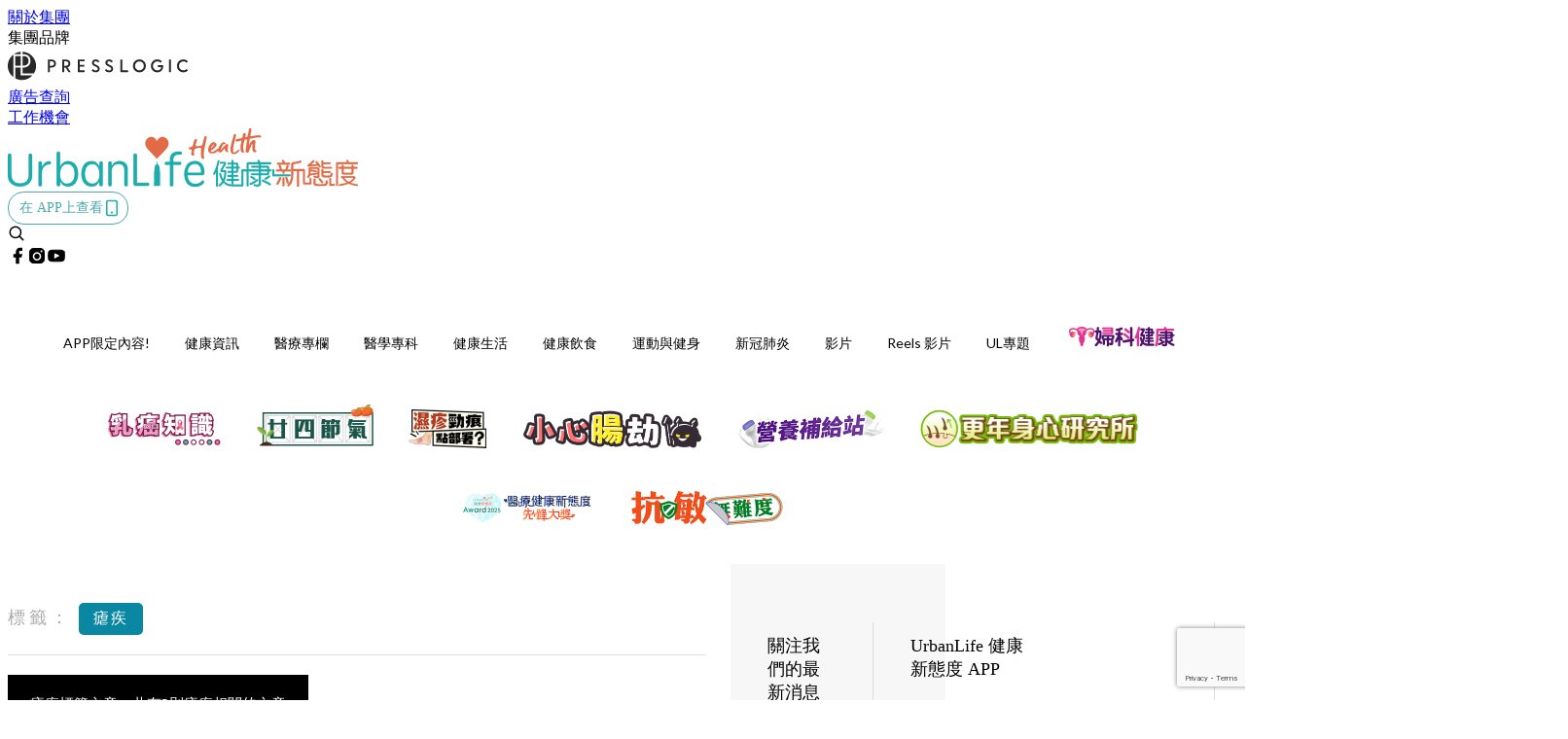

--- FILE ---
content_type: text/html; charset=utf-8
request_url: https://urbanlifehk.com/tag/%E7%98%A7%E7%96%BE
body_size: 27771
content:
<!doctype html>
<html data-n-head-ssr lang="zh-Hant-HK" data-n-head="%7B%22lang%22:%7B%22ssr%22:%22zh-Hant-HK%22%7D%7D">
  <head >
    <title>瘧疾 10大主題消息，都市人都關心的生活健康資訊 | UrbanLife Health 健康新態度</title><meta data-n-head="ssr" charset="utf-8"><meta data-n-head="ssr" data-hid="viewport" name="viewport" content="width=device-width, initial-scale=1"><meta data-n-head="ssr" property="og:site_name" content="UrbanLife 健康新態度"><meta data-n-head="ssr" data-hid="og:image" property="og:image" content="https://assets.presslogic.com/presslogic-hk-ul/static/images/urbanlife/ogimage.png?v=191121"><meta data-n-head="ssr" property="fb:pages" content="1064650320242859"><meta data-n-head="ssr" property="og:locale" content="zh_HK"><meta data-n-head="ssr" name="package-version" content="v1.14.0"><meta data-n-head="ssr" name="robots" content="max-image-preview:large, max-snippet:-1, max-video-preview:-1"><meta data-n-head="ssr" data-hid="og:url" property="og:url" content="https://urbanlifehk.com/tag/瘧疾"><meta data-n-head="ssr" data-hid="description" name="description" content="瘧疾最新消息分享：所有瘧疾標籤內容，專業醫學、健康資訊、食物營養、湯水食譜，盡在UrbanLife Health 健康新態度。"><meta data-n-head="ssr" data-hid="og:description" property="og:description" content="瘧疾最新消息分享：所有瘧疾標籤內容，專業醫學、健康資訊、食物營養、湯水食譜，盡在UrbanLife Health 健康新態度。"><meta data-n-head="ssr" data-hid="og:title" property="og:title" content="瘧疾 10大主題消息，都市人都關心的生活健康資訊 | UrbanLife Health 健康新態度"><meta data-n-head="ssr" data-hid="robots" name="robots" content="noindex"><link data-n-head="ssr" rel="icon" type="image/x-icon" href="https://assets.presslogic.com/presslogic-hk-ul/static/favicon.ico"><link data-n-head="ssr" rel="shortcut icon" type="image/x-icon" href="https://assets.presslogic.com/presslogic-hk-ul/static/favicon.ico"><link data-n-head="ssr" rel="apple-touch-icon" size="120x120" href="https://assets.presslogic.com/presslogic-hk-ul/static/apple-touch-icon/120x120.png"><link data-n-head="ssr" rel="apple-touch-icon" size="152x152" href="https://assets.presslogic.com/presslogic-hk-ul/static/apple-touch-icon/152x152.png"><link data-n-head="ssr" rel="apple-touch-icon" size="167x167" href="https://assets.presslogic.com/presslogic-hk-ul/static/apple-touch-icon/167x167.png"><link data-n-head="ssr" rel="apple-touch-icon" size="180x180" href="https://assets.presslogic.com/presslogic-hk-ul/static/apple-touch-icon/180x180.png"><link data-n-head="ssr" rel="dns-prefetch" href="https://connect.facebook.net" crossorigin="anonymous"><link data-n-head="ssr" rel="dns-prefetch" href="https://pagead2.googlesyndication.com" crossorigin="anonymous"><link data-n-head="ssr" rel="dns-prefetch" href="https://www.facebook.com" crossorigin="anonymous"><link data-n-head="ssr" rel="dns-prefetch" href="https://googleads.g.doubleclick.net" crossorigin="anonymous"><link data-n-head="ssr" rel="dns-prefetch" href="https://fonts.googleapis.com"><link data-n-head="ssr" rel="preconnect" href="https://fonts.googleapis.com" crossorigin="anonymous"><link data-n-head="ssr" rel="stylesheet" href="https://fonts.googleapis.com/css2?family=Lato:wght@300;400;700&amp;display=swap"><link data-n-head="ssr" rel="canonical" href="https://urbanlifehk.com/tag/瘧疾" data-hid="canonical"><script data-n-head="ssr" src="https://platform.instagram.com/en_US/embeds.js" async></script><script data-n-head="ssr" data-hid="gtm-script">window['dataLayer']=[];if(!window._gtm_init){window._gtm_init=1;(function (w,n,d,m,e,p){w[d]=(w[d]==1||n[d]=='yes'||n[d]==1||n[m]==1||(w[e]&&w[e][p]&&w[e][p]()))?1:0})(window,navigator,'doNotTrack','msDoNotTrack','external','msTrackingProtectionEnabled');(function(w,d,s,l,x,y){w[x]={};w._gtm_inject=function(i){if(w.doNotTrack||w[x][i])return;w[x][i]=1;w[l]=w[l]||[];w[l].push({'gtm.start':new Date().getTime(),event:'gtm.js'});var f=d.getElementsByTagName(s)[0],j=d.createElement(s);j.defer=true;j.src='https://www.googletagmanager.com/gtm.js?id='+i;f.parentNode.insertBefore(j,f);}})(window,document,'script','dataLayer','_gtm_ids','_gtm_inject')};["GTM-PRD2XB9"].forEach(function(i){window._gtm_inject(i)})</script><link rel="preload" href="/_nuxt/5643844.js" as="script"><link rel="preload" href="/_nuxt/07a00fb.js" as="script"><link rel="preload" href="/_nuxt/5b91921.js" as="script"><link rel="preload" href="/_nuxt/ac34dff.js" as="script"><link rel="preload" href="/_nuxt/e0addc8.js" as="script"><link rel="preload" href="/_nuxt/621c500.js" as="script"><link rel="preload" href="/_nuxt/vendors/app/14b916ce.3e1d42b.css" as="style"><link rel="preload" href="/_nuxt/09c0dee.js" as="script"><link rel="preload" href="/_nuxt/e995d50.js" as="script"><link rel="preload" href="/_nuxt/4175889.js" as="script"><link rel="preload" href="/_nuxt/97c06ae.js" as="script"><link rel="preload" href="/_nuxt/153ee37.js" as="script"><link rel="preload" href="/_nuxt/e2eb180.js" as="script"><link rel="preload" href="/_nuxt/vendors/app/fca7f372.48c6e19.css" as="style"><link rel="preload" href="/_nuxt/9f482d7.js" as="script"><link rel="preload" href="/_nuxt/vendors/app/f1283a41.11a5785.css" as="style"><link rel="preload" href="/_nuxt/dc2218b.js" as="script"><link rel="preload" href="/_nuxt/1ad98d4.js" as="script"><link rel="preload" href="/_nuxt/087c686.js" as="script"><link rel="preload" href="/_nuxt/f90ee40.js" as="script"><link rel="preload" href="/_nuxt/fc30147.js" as="script"><link rel="preload" href="/_nuxt/62f7f3c.js" as="script"><link rel="preload" href="/_nuxt/f267f0b.js" as="script"><link rel="preload" href="/_nuxt/1527e83.js" as="script"><link rel="preload" href="/_nuxt/668fa83.js" as="script"><link rel="preload" href="/_nuxt/752379f.js" as="script"><link rel="preload" href="/_nuxt/vendors/app/6586b30a.4026b20.css" as="style"><link rel="preload" href="/_nuxt/0f1da18.js" as="script"><link rel="preload" href="/_nuxt/69d5547.js" as="script"><link rel="preload" href="/_nuxt/238e0b1.js" as="script"><link rel="preload" href="/_nuxt/f8d105e.js" as="script"><link rel="preload" href="/_nuxt/vendors/app/e0ed5ff5.a5e3790.css" as="style"><link rel="preload" href="/_nuxt/e040d85.js" as="script"><link rel="preload" href="/_nuxt/82da692.js" as="script"><link rel="preload" href="/_nuxt/22a0327.js" as="script"><link rel="preload" href="/_nuxt/9986f82.js" as="script"><link rel="preload" href="/_nuxt/c1e239c.js" as="script"><link rel="preload" href="/_nuxt/vendors/app/ec8c427e.5959bde.css" as="style"><link rel="preload" href="/_nuxt/bf697da.js" as="script"><link rel="preload" href="/_nuxt/139c6e1.js" as="script"><link rel="preload" href="/_nuxt/app/f69643ec.b08e073.css" as="style"><link rel="preload" href="/_nuxt/16d284d.js" as="script"><link rel="preload" href="/_nuxt/app/923f5237.fd020b7.css" as="style"><link rel="preload" href="/_nuxt/3da6829.js" as="script"><link rel="preload" href="/_nuxt/app/fdb9d3a8.a814977.css" as="style"><link rel="preload" href="/_nuxt/ba9a9e4.js" as="script"><link rel="preload" href="/_nuxt/139bbbc.js" as="script"><link rel="preload" href="/_nuxt/app/890ca723.d597e72.css" as="style"><link rel="preload" href="/_nuxt/8bea1a2.js" as="script"><link rel="preload" href="/_nuxt/df3ad54.js" as="script"><link rel="preload" href="/_nuxt/app/01d99f6b.e1d6ccc.css" as="style"><link rel="preload" href="/_nuxt/2550805.js" as="script"><link rel="preload" href="/_nuxt/8.8054021.css" as="style"><link rel="preload" href="/_nuxt/44780d2.js" as="script"><link rel="preload" href="/_nuxt/27.f64161f.css" as="style"><link rel="preload" href="/_nuxt/c50132a.js" as="script"><link rel="preload" href="/_nuxt/23.148bc80.css" as="style"><link rel="preload" href="/_nuxt/fdc4863.js" as="script"><link rel="preload" href="/_nuxt/44.6829328.css" as="style"><link rel="preload" href="/_nuxt/b5d3dbf.js" as="script"><link rel="preload" href="/_nuxt/pages/tag/_slug/9fd1a619.720e750.css" as="style"><link rel="preload" href="/_nuxt/13d6fbe.js" as="script"><link rel="preload" href="/_nuxt/pages/author/_blogger/pages/bloggers/pages/category/_slug/pages/index/pages/tag/_slug/441a7516.e252318.css" as="style"><link rel="preload" href="/_nuxt/31d8563.js" as="script"><link rel="preload" href="/_nuxt/1.aff56ec.css" as="style"><link rel="preload" href="/_nuxt/7d7f6bc.js" as="script"><link rel="preload" href="/_nuxt/11.9175592.css" as="style"><link rel="preload" href="/_nuxt/3f2c650.js" as="script"><link rel="preload" href="/_nuxt/6.6055234.css" as="style"><link rel="preload" href="/_nuxt/3079971.js" as="script"><link rel="preload" href="/_nuxt/25.856082d.css" as="style"><link rel="preload" href="/_nuxt/b8754ba.js" as="script"><link rel="preload" href="/_nuxt/12.d066f02.css" as="style"><link rel="preload" href="/_nuxt/02d222b.js" as="script"><link rel="preload" href="/_nuxt/22.e8e621d.css" as="style"><link rel="preload" href="/_nuxt/a33b6d5.js" as="script"><link rel="preload" href="/_nuxt/20.6b19619.css" as="style"><link rel="preload" href="/_nuxt/0603646.js" as="script"><link rel="stylesheet" href="/_nuxt/vendors/app/14b916ce.3e1d42b.css"><link rel="stylesheet" href="/_nuxt/vendors/app/fca7f372.48c6e19.css"><link rel="stylesheet" href="/_nuxt/vendors/app/f1283a41.11a5785.css"><link rel="stylesheet" href="/_nuxt/vendors/app/6586b30a.4026b20.css"><link rel="stylesheet" href="/_nuxt/vendors/app/e0ed5ff5.a5e3790.css"><link rel="stylesheet" href="/_nuxt/vendors/app/ec8c427e.5959bde.css"><link rel="stylesheet" href="/_nuxt/app/f69643ec.b08e073.css"><link rel="stylesheet" href="/_nuxt/app/923f5237.fd020b7.css"><link rel="stylesheet" href="/_nuxt/app/fdb9d3a8.a814977.css"><link rel="stylesheet" href="/_nuxt/app/890ca723.d597e72.css"><link rel="stylesheet" href="/_nuxt/app/01d99f6b.e1d6ccc.css"><link rel="stylesheet" href="/_nuxt/8.8054021.css"><link rel="stylesheet" href="/_nuxt/27.f64161f.css"><link rel="stylesheet" href="/_nuxt/23.148bc80.css"><link rel="stylesheet" href="/_nuxt/44.6829328.css"><link rel="stylesheet" href="/_nuxt/pages/tag/_slug/9fd1a619.720e750.css"><link rel="stylesheet" href="/_nuxt/pages/author/_blogger/pages/bloggers/pages/category/_slug/pages/index/pages/tag/_slug/441a7516.e252318.css"><link rel="stylesheet" href="/_nuxt/1.aff56ec.css"><link rel="stylesheet" href="/_nuxt/11.9175592.css"><link rel="stylesheet" href="/_nuxt/6.6055234.css"><link rel="stylesheet" href="/_nuxt/25.856082d.css"><link rel="stylesheet" href="/_nuxt/12.d066f02.css"><link rel="stylesheet" href="/_nuxt/22.e8e621d.css"><link rel="stylesheet" href="/_nuxt/20.6b19619.css">
  </head>
  <body >
    <noscript data-n-head="ssr" data-hid="gtm-noscript" data-pbody="true"><iframe src="https://www.googletagmanager.com/ns.html?id=GTM-PRD2XB9&" height="0" width="0" style="display:none;visibility:hidden" title="gtm"></iframe></noscript><div data-server-rendered="true" id="__nuxt"><!----><div id="__layout"><div class="desktop-layout"><div id="page-ga" hidden="hidden">
    UA-75313505-6
  </div> <div id="page-ga4" hidden="hidden">
    G-JXPYGVY77M
  </div> <div id="page-slug" hidden="hidden">
    cookeys
  </div> <!----> <div><!----> <div class="anymind-interstitial"></div> <div class="anymind-anchorad"></div> <!----> <div><div><div id="top-banner-ad" class="top-banner-ad-container container top-banner-ad-desktop"><div data-key="Top2_D" class="ad-slot-script-wrap no-space" data-v-6bf17631><div id="ad-id-agx49i" data-v-6bf17631></div></div></div></div> <header id="header" mobile-header-border="true" class="app-header"><div class="app-header__top-nav"><div class="app-header__top-nav-item"><a href="https://www.presslogic.ai/" target="_blank">
        關於集團
      </a></div> <div class="app-header__top-nav-item el-dropdown"><div>
        集團品牌<i class="el-icon-arrow-down el-icon--right"></i></div> <ul class="el-dropdown-menu el-popper app-header__top-nav-brand" style="display:none;"><li tabindex="-1" class="el-dropdown-menu__item"><!----><a href="https://girlstyle.com" target="_blank">GirlStyle 女生日常</a></li><li tabindex="-1" class="el-dropdown-menu__item"><!----><a href="https://holidaysmart.io" target="_blank">HolidaySmart 假期日常</a></li><li tabindex="-1" class="el-dropdown-menu__item"><!----><a href="https://jomexplore.io" target="_blank">Jom Explore</a></li><li tabindex="-1" class="el-dropdown-menu__item"><!----><a href="https://businessfocus.io" target="_blank">BusinessFocus</a></li><li tabindex="-1" class="el-dropdown-menu__item"><!----><a href="https://mamidaily.com" target="_blank">MamiDaily 親子日常</a></li><li tabindex="-1" class="el-dropdown-menu__item"><!----><a href="https://urbanlifehk.com" target="_blank">UrbanLife Health 健康新態度</a></li><li tabindex="-1" class="el-dropdown-menu__item"><!----><a href="https://topbeautyhk.com" target="_blank">TopBeauty</a></li><li tabindex="-1" class="el-dropdown-menu__item"><!----><a href="https://poplady-mag.com" target="_blank">POPLADY</a></li><li tabindex="-1" class="el-dropdown-menu__item"><!----><a href="https://thekdaily.com" target="_blank">Kdaily 韓粉日常</a></li><li tabindex="-1" class="el-dropdown-menu__item"><!----><a href="https://thepetcity.co" target="_blank">PetCity 毛孩日常</a></li><li tabindex="-1" class="el-dropdown-menu__item"><!----><a href="https://www.baby-kingdom.com/forum.php" target="_blank">Baby-Kingdom</a></li><li tabindex="-1" class="el-dropdown-menu__item"><!----><a href="https://www.edu-kingdom.com/" target="_blank">Edu-Kingdom</a></li><li tabindex="-1" class="el-dropdown-menu__item"><!----><a href="https://medialens.io" target="_blank">MediaLens</a></li><li tabindex="-1" class="el-dropdown-menu__item"><!----><a href="https://www.tapnow.com/zh-HK/" target="_blank">TapNow</a></li><li tabindex="-1" class="el-dropdown-menu__item"><!----><a href="https://www.maxlytics.io" target="_blank">Maxlytics</a></li><li tabindex="-1" class="el-dropdown-menu__item"><!----><a href="https://echomaker.io/" target="_blank">EchoMaker</a></li><li tabindex="-1" class="el-dropdown-menu__item"><!----><a href="https://www.eventvibe.io/" target="_blank">EventVibe</a></li><li tabindex="-1" class="el-dropdown-menu__item"><!----><a href="https://www.facevibe.ai/" target="_blank">FaceVibe</a></li><li tabindex="-1" class="el-dropdown-menu__item"><!----><a href="https://www.mintinglabs.com/" target="_blank">Mintinglabs</a></li></ul></div> <div class="app-header__top-nav-item"><a href="https://www.presslogic.ai/" target="_blank"><img src="https://assets.presslogic.com/static/images/logo/presslogic-logo.svg" alt="presslogic-logo"></a></div> <div class="app-header__top-nav-item"><a href="/advertise" target="_blank">
        廣告查詢
      </a></div> <div class="app-header__top-nav-item"><a href="https://www.presslogic.ai/career" target="_blank">
        工作機會
      </a></div></div> <div class="app-header__main"><a href="/" title="UrbanLife 健康新態度" class="app-header__home-link nuxt-link-active"><img src="https://assets.presslogic.com/presslogic-hk-ul/static/images/layout-logo.png" srcset="https://assets.presslogic.com/presslogic-hk-ul/static/images/layout-logo@2x.png 2x, https://assets.presslogic.com/presslogic-hk-ul/static/images/layout-logo@3x.png 3x" id="logo" alt="UrbanLife 健康新態度" class="pl-retina-img"></a> <div class="app-header__container"><!----> <div class="top-header-nav"><div class="header-app-promotion"><div class="header-app-promotion__button header-app-promotion__button--trigger"><span class="header-app-promotion__button-text">在 APP上查看</span> <img src="https://assets.presslogic.com/presslogic-hk-ul/static/images/header-icon-smartphone--primary.png" srcset="https://assets.presslogic.com/presslogic-hk-ul/static/images/header-icon-smartphone--primary@2x.png 2x, https://assets.presslogic.com/presslogic-hk-ul/static/images/header-icon-smartphone--primary@3x.png 3x" class="pl-retina-img header-app-promotion__button-icon"></div> <div class="el-dialog__wrapper" style="display:none;"><div role="dialog" aria-modal="true" aria-label="dialog" class="el-dialog header-app-promotion__app-popup" style="margin-top:15vh;"><div class="el-dialog__header"><span class="el-dialog__title"></span><button type="button" aria-label="Close" class="el-dialog__headerbtn"><i class="el-dialog__close el-icon el-icon-close"></i></button></div><!----><!----></div></div></div> <a href="/search" aria-label="search" class="header-search-link"><img src="https://assets.presslogic.com/presslogic-hk-ul/static/images/header-icon-search.svg" class="header-search-link__icon"></a> <div class="top-header-nav__social"><a href="https://www.facebook.com/urbanlifehk.health/" target="_blank" rel="noopener noreferrer" class="top-header-nav__link"><img src="https://assets.presslogic.com/presslogic-hk-ul/static/images/header-icon-facebook.svg" alt="facebook" class="top-header-nav__icon"></a><a href="https://www.instagram.com/urbanlife.hk/" target="_blank" rel="noopener noreferrer" class="top-header-nav__link"><img src="https://assets.presslogic.com/presslogic-hk-ul/static/images/header-icon-instagram.svg" alt="instagram" class="top-header-nav__icon"></a><a href="https://www.youtube.com/channel/UCpG0RFSTCC9wsyATdtH99RA" target="_blank" rel="noopener noreferrer" class="top-header-nav__link"><img src="https://assets.presslogic.com/presslogic-hk-ul/static/images/header-icon-youtube.svg" alt="youtube" class="top-header-nav__icon"></a></div> <!----></div></div></div> <!----> <div class="app-header__border"></div></header> <header id="header-small" class="collapsing-header" style="display:none;"><div class="collapsing-header__container"><a href="https://www.presslogic.ai/" target="_blank" rel="noopener noreferrer" class="collapsing-header__group-link"><img src="https://assets.presslogic.com/static/images/logo/presslogic-logo-w.svg" alt="presslogic-logo" class="collapsing-header__group-logo"></a> <a href="/" title="UrbanLife 健康新態度" class="collapsing-header__home-link nuxt-link-active"><img src="https://assets.presslogic.com/presslogic-hk-ul/static/images/loading.png" alt="UrbanLife 健康新態度" class="collapsing-header__home-logo urbanlife"></a> <div class="collapsing-header__menu"><div class="desktop-header-navigation container"><ul class="desktop-header-navigation__menu" style="margin-left:0px;"><li class="desktop-header-navigation__menu-item"><a href="/category/app-only-content" class="desktop-header-navigation__menu-link"><span>APP限定內容!</span></a> <div class="desktop-header-navigation__sub-menu-wrap" style="display:none;"><ul class="desktop-header-navigation__sub-menu"><li class="desktop-header-navigation__sub-menu-item"><a href="/category/app-only-content" class="desktop-header-navigation__sub-menu-link">
              All 全部
            </a></li> </ul> <!----></div></li><li class="desktop-header-navigation__menu-item"><a href="/category/news" class="desktop-header-navigation__menu-link"><span>健康資訊</span></a> <div class="desktop-header-navigation__sub-menu-wrap" style="display:none;"><ul class="desktop-header-navigation__sub-menu"><li class="desktop-header-navigation__sub-menu-item"><a href="/category/news" class="desktop-header-navigation__sub-menu-link">
              All 全部
            </a></li> <li class="desktop-header-navigation__sub-menu-item"><a href="/category/medheadline" class="desktop-header-navigation__sub-menu-link">
              醫療新聞
            </a></li><li class="desktop-header-navigation__sub-menu-item"><a href="/category/medtech" class="desktop-header-navigation__sub-menu-link">
              醫療科技
            </a></li><li class="desktop-header-navigation__sub-menu-item"><a href="/category/relatednews" class="desktop-header-navigation__sub-menu-link">
              焦點新聞
            </a></li></ul> <!----></div></li><li class="desktop-header-navigation__menu-item"><a href="/category/professionals" class="desktop-header-navigation__menu-link"><span>醫療專欄</span></a> <div class="desktop-header-navigation__sub-menu-wrap" style="display:none;"><ul class="desktop-header-navigation__sub-menu"><li class="desktop-header-navigation__sub-menu-item"><a href="/category/professionals" class="desktop-header-navigation__sub-menu-link">
              All 全部
            </a></li> <li class="desktop-header-navigation__sub-menu-item"><a href="/category/doctor" class="desktop-header-navigation__sub-menu-link">
              專科醫生
            </a></li><li class="desktop-header-navigation__sub-menu-item"><a href="/category/chinesemedicinepractitioner" class="desktop-header-navigation__sub-menu-link">
              註冊中醫
            </a></li><li class="desktop-header-navigation__sub-menu-item"><a href="/category/dietitianandnutritionist" class="desktop-header-navigation__sub-menu-link">
              營養師
            </a></li><li class="desktop-header-navigation__sub-menu-item"><a href="/category/physicaltherapist" class="desktop-header-navigation__sub-menu-link">
              物理治療師
            </a></li><li class="desktop-header-navigation__sub-menu-item"><a href="/category/clinicalpsychologistsandothers" class="desktop-header-navigation__sub-menu-link">
              臨床心理學家及其他
            </a></li></ul> <!----></div></li><li class="desktop-header-navigation__menu-item"><a href="/category/illnessknowledge" class="desktop-header-navigation__menu-link"><span>醫學專科</span></a> <div class="desktop-header-navigation__sub-menu-wrap" style="display:none;"><ul class="desktop-header-navigation__sub-menu"><li class="desktop-header-navigation__sub-menu-item"><a href="/category/illnessknowledge" class="desktop-header-navigation__sub-menu-link">
              All 全部
            </a></li> <li class="desktop-header-navigation__sub-menu-item"><a href="/category/illness" class="desktop-header-navigation__sub-menu-link">
              疾病資訊
            </a></li><li class="desktop-header-navigation__sub-menu-item"><a href="/category/breastsurgeryandgynaecology" class="desktop-header-navigation__sub-menu-link">
              乳腺及婦產科
            </a></li><li class="desktop-header-navigation__sub-menu-item"><a href="/category/dermatology" class="desktop-header-navigation__sub-menu-link">
              皮膚科
            </a></li><li class="desktop-header-navigation__sub-menu-item"><a href="/category/gastroenterologyandhepatology" class="desktop-header-navigation__sub-menu-link">
              腸胃肝臟科
            </a></li><li class="desktop-header-navigation__sub-menu-item"><a href="/category/otorhinolaryngology" class="desktop-header-navigation__sub-menu-link">
              耳鼻喉科
            </a></li><li class="desktop-header-navigation__sub-menu-item"><a href="/category/cardiologyandchest" class="desktop-header-navigation__sub-menu-link">
              心臟及胸肺科
            </a></li><li class="desktop-header-navigation__sub-menu-item"><a href="/category/ophthalmology" class="desktop-header-navigation__sub-menu-link">
              眼科
            </a></li><li class="desktop-header-navigation__sub-menu-item"><a href="/category/orthopaedicsandsportsmedicine" class="desktop-header-navigation__sub-menu-link">
              骨科及運動醫學
            </a></li><li class="desktop-header-navigation__sub-menu-item"><a href="/category/oncology" class="desktop-header-navigation__sub-menu-link">
              腫瘤科
            </a></li><li class="desktop-header-navigation__sub-menu-item"><a href="/category/psychiatry" class="desktop-header-navigation__sub-menu-link">
              精神及心理健康
            </a></li><li class="desktop-header-navigation__sub-menu-item"><a href="/category/endocrineanddiabetes" class="desktop-header-navigation__sub-menu-link">
              內分泌及糖尿科
            </a></li><li class="desktop-header-navigation__sub-menu-item"><a href="/category/dentistry" class="desktop-header-navigation__sub-menu-link">
              牙科
            </a></li><li class="desktop-header-navigation__sub-menu-item"><a href="/category/pediatrics" class="desktop-header-navigation__sub-menu-link">
              兒科
            </a></li><li class="desktop-header-navigation__sub-menu-item"><a href="/category/nephrologyandurology" class="desktop-header-navigation__sub-menu-link">
              腎病及泌尿科
            </a></li><li class="desktop-header-navigation__sub-menu-item"><a href="/category/neurosurgery" class="desktop-header-navigation__sub-menu-link">
              腦神經科
            </a></li><li class="desktop-header-navigation__sub-menu-item"><a href="/category/traditionalchinesemedicine" class="desktop-header-navigation__sub-menu-link">
              中醫
            </a></li></ul> <!----></div></li><li class="desktop-header-navigation__menu-item"><a href="/category/dailyliving" class="desktop-header-navigation__menu-link"><span>健康生活</span></a> <div class="desktop-header-navigation__sub-menu-wrap" style="display:none;"><ul class="desktop-header-navigation__sub-menu"><li class="desktop-header-navigation__sub-menu-item"><a href="/category/dailyliving" class="desktop-header-navigation__sub-menu-link">
              All 全部
            </a></li> <li class="desktop-header-navigation__sub-menu-item"><a href="/category/care" class="desktop-header-navigation__sub-menu-link">
              健康護理
            </a></li><li class="desktop-header-navigation__sub-menu-item"><a href="/category/supplement" class="desktop-header-navigation__sub-menu-link">
              保健產品
            </a></li><li class="desktop-header-navigation__sub-menu-item"><a href="/category/medinsurance" class="desktop-header-navigation__sub-menu-link">
              醫療保險
            </a></li></ul> <!----></div></li><li class="desktop-header-navigation__menu-item"><a href="/category/cooking" class="desktop-header-navigation__menu-link"><span>健康飲食</span></a> <div class="desktop-header-navigation__sub-menu-wrap" style="display:none;"><ul class="desktop-header-navigation__sub-menu"><li class="desktop-header-navigation__sub-menu-item"><a href="/category/cooking" class="desktop-header-navigation__sub-menu-link">
              All 全部
            </a></li> <li class="desktop-header-navigation__sub-menu-item"><a href="/category/foodnutrition" class="desktop-header-navigation__sub-menu-link">
              食物營養
            </a></li><li class="desktop-header-navigation__sub-menu-item"><a href="/category/healthykitchen" class="desktop-header-navigation__sub-menu-link">
              健康煮食
            </a></li><li class="desktop-header-navigation__sub-menu-item"><a href="/category/vegetarian" class="desktop-header-navigation__sub-menu-link">
              素食主義
            </a></li></ul> <!----></div></li><li class="desktop-header-navigation__menu-item"><a href="/category/healthandfitness" class="desktop-header-navigation__menu-link"><span>運動與健身</span></a> <div class="desktop-header-navigation__sub-menu-wrap" style="display:none;"><ul class="desktop-header-navigation__sub-menu"><li class="desktop-header-navigation__sub-menu-item"><a href="/category/healthandfitness" class="desktop-header-navigation__sub-menu-link">
              All 全部
            </a></li> <li class="desktop-header-navigation__sub-menu-item"><a href="/category/keepfit" class="desktop-header-navigation__sub-menu-link">
              健身塑身
            </a></li><li class="desktop-header-navigation__sub-menu-item"><a href="/category/sports-healthandfitness" class="desktop-header-navigation__sub-menu-link">
              運動
            </a></li></ul> <!----></div></li><li class="desktop-header-navigation__menu-item"><a href="/category/covid19" class="desktop-header-navigation__menu-link"><span>新冠肺炎</span></a> <div class="desktop-header-navigation__sub-menu-wrap" style="display:none;"><ul class="desktop-header-navigation__sub-menu"><li class="desktop-header-navigation__sub-menu-item"><a href="/category/covid19" class="desktop-header-navigation__sub-menu-link">
              All 全部
            </a></li> <li class="desktop-header-navigation__sub-menu-item"><a href="/category/covid19news" class="desktop-header-navigation__sub-menu-link">
              疫情消息
            </a></li><li class="desktop-header-navigation__sub-menu-item"><a href="/category/covid19symptom" class="desktop-header-navigation__sub-menu-link">
              新型肺炎病徵
            </a></li><li class="desktop-header-navigation__sub-menu-item"><a href="/category/covid19precaution" class="desktop-header-navigation__sub-menu-link">
              防疫方法
            </a></li></ul> <!----></div></li> <li class="desktop-header-navigation__menu-item"><a href="/videos" class="pl-menu-link pl-menu-link--94 pl-menu-link--text desktop-header-navigation__menu-link">影片</a></li><li class="desktop-header-navigation__menu-item"><a href="/igvideos" class="pl-menu-link pl-menu-link--179 pl-menu-link--text desktop-header-navigation__menu-link">Reels 影片</a></li><li class="desktop-header-navigation__menu-item"><a href="/project/urbanlifehk" target="_blank" class="pl-menu-link pl-menu-link--20 pl-menu-link--text desktop-header-navigation__menu-link">UL專題</a></li><li class="desktop-header-navigation__menu-item"><a href="/category/womenhealth" class="pl-menu-link pl-menu-link--72 pl-menu-link--image desktop-header-navigation__menu-link"><img alt="婦科健康" src="https://assets.presslogic.com/presslogic-hk-ul/static/images/loading.png" class="pl-menu-link__img" width="120px" height="60px"></a></li><li class="desktop-header-navigation__menu-item"><a href="/tag-showcase/breastcancer2022" class="pl-menu-link pl-menu-link--102 pl-menu-link--image desktop-header-navigation__menu-link"><img alt="乳癌知識" src="https://assets.presslogic.com/presslogic-hk-ul/static/images/loading.png" class="pl-menu-link__img" width="120px" height="60px"></a></li><li class="desktop-header-navigation__menu-item"><a href="/tag-showcase/24solarterms" class="pl-menu-link pl-menu-link--120 pl-menu-link--image desktop-header-navigation__menu-link"><img alt="廿四節氣：一起養生養心！氣候特色、保健之道、食療湯水、穴位按摩、中醫講解" src="https://assets.presslogic.com/presslogic-hk-ul/static/images/loading.png" class="pl-menu-link__img" width="120px" height="60px"></a></li><li class="desktop-header-navigation__menu-item"><a href="/tag-showcase/eczema2023" class="pl-menu-link pl-menu-link--139 pl-menu-link--image desktop-header-navigation__menu-link"><img alt="濕疹專題2023" src="https://assets.presslogic.com/presslogic-hk-ul/static/images/loading.png" class="pl-menu-link__img" width="80px" height="40px"></a></li><li class="desktop-header-navigation__menu-item"><a href="/tag-showcase/coloncancer2024" class="pl-menu-link pl-menu-link--188 pl-menu-link--image desktop-header-navigation__menu-link"><img alt="小心「腸」劫啊！" src="https://assets.presslogic.com/presslogic-hk-ul/static/images/loading.png" class="pl-menu-link__img" width="186.5px" height="40px"></a></li><li class="desktop-header-navigation__menu-item"><a href="/author/nutricia-clinical" target="_blank" class="pl-menu-link pl-menu-link--196 pl-menu-link--image desktop-header-navigation__menu-link"><img alt="營養補給站" src="https://assets.presslogic.com/presslogic-hk-ul/static/images/loading.png" class="pl-menu-link__img" width="150px" height="40px"></a></li><li class="desktop-header-navigation__menu-item"><a href="/tag-showcase/menopause2024" target="_blank" class="pl-menu-link pl-menu-link--218 pl-menu-link--image desktop-header-navigation__menu-link"><img alt="更年身心研究所" src="https://assets.presslogic.com/presslogic-hk-ul/static/images/loading.png" class="pl-menu-link__img" width="227.5px" height="40px"></a></li><li class="desktop-header-navigation__menu-item"><a href="https://award.urbanlifehk.com/" class="pl-menu-link pl-menu-link--236 pl-menu-link--image desktop-header-navigation__menu-link"><img alt="醫療健康新態度先鋒大獎" src="https://assets.presslogic.com/presslogic-hk-ul/static/images/loading.png" class="pl-menu-link__img" width="137px" height="40px"></a></li><li class="desktop-header-navigation__menu-item"><a href="/category-showcase/allergy" class="pl-menu-link pl-menu-link--259 pl-menu-link--image desktop-header-navigation__menu-link"><img alt="抗敏無難度" src="https://assets.presslogic.com/presslogic-hk-ul/static/images/loading.png" class="pl-menu-link__img" width="158.5px" height="40px"></a></li></ul></div></div> <div class="header-app-promotion"><div class="header-app-promotion__button header-app-promotion__button--trigger"><span class="header-app-promotion__button-text">在 APP上查看</span> <img src="https://assets.presslogic.com/presslogic-hk-ul/static/images/header-icon-smartphone--primary.png" srcset="https://assets.presslogic.com/presslogic-hk-ul/static/images/header-icon-smartphone--primary@2x.png 2x, https://assets.presslogic.com/presslogic-hk-ul/static/images/header-icon-smartphone--primary@3x.png 3x" class="pl-retina-img header-app-promotion__button-icon"></div> <div class="el-dialog__wrapper" style="display:none;"><div role="dialog" aria-modal="true" aria-label="dialog" class="el-dialog header-app-promotion__app-popup" style="margin-top:15vh;"><div class="el-dialog__header"><span class="el-dialog__title"></span><button type="button" aria-label="Close" class="el-dialog__headerbtn"><i class="el-dialog__close el-icon el-icon-close"></i></button></div><!----><!----></div></div></div> <a href="/search" aria-label="search" class="header-search-link"><img src="https://assets.presslogic.com/presslogic-hk-ul/static/images/header-icon-search-white.svg" class="header-search-link__icon"></a> <!----></div></header> <div class="default-layout-wrap" style="background:#fff;"><div id="main-navigation" class="main-navigation container"><ul class="main-navigation__menu"><li class="main-navigation__menu-item"><a href="/category/app-only-content" class="main-navigation__menu-link">
        APP限定內容!
      </a> <div class="main-navigation__sub-menu-wrap" style="display:none;"><ul class="main-navigation__sub-menu"></ul> <!----></div></li><li class="main-navigation__menu-item"><a href="/category/news" class="main-navigation__menu-link">
        健康資訊
      </a> <div class="main-navigation__sub-menu-wrap" style="display:none;"><ul class="main-navigation__sub-menu"><li class="main-navigation__sub-menu-item"><a href="/category/medheadline" class="main-navigation__sub-menu-link">
                醫療新聞
              </a></li><li class="main-navigation__sub-menu-item"><a href="/category/medtech" class="main-navigation__sub-menu-link">
                醫療科技
              </a></li><li class="main-navigation__sub-menu-item"><a href="/category/relatednews" class="main-navigation__sub-menu-link">
                焦點新聞
              </a></li></ul> <!----></div></li><li class="main-navigation__menu-item"><a href="/category/professionals" class="main-navigation__menu-link">
        醫療專欄
      </a> <div class="main-navigation__sub-menu-wrap" style="display:none;"><ul class="main-navigation__sub-menu"><li class="main-navigation__sub-menu-item"><a href="/category/doctor" class="main-navigation__sub-menu-link">
                專科醫生
              </a></li><li class="main-navigation__sub-menu-item"><a href="/category/chinesemedicinepractitioner" class="main-navigation__sub-menu-link">
                註冊中醫
              </a></li><li class="main-navigation__sub-menu-item"><a href="/category/dietitianandnutritionist" class="main-navigation__sub-menu-link">
                營養師
              </a></li><li class="main-navigation__sub-menu-item"><a href="/category/physicaltherapist" class="main-navigation__sub-menu-link">
                物理治療師
              </a></li><li class="main-navigation__sub-menu-item"><a href="/category/clinicalpsychologistsandothers" class="main-navigation__sub-menu-link">
                臨床心理學家及其他
              </a></li></ul> <!----></div></li><li class="main-navigation__menu-item"><a href="/category/illnessknowledge" class="main-navigation__menu-link">
        醫學專科
      </a> <div class="main-navigation__sub-menu-wrap" style="display:none;"><ul class="main-navigation__sub-menu"><li class="main-navigation__sub-menu-item"><a href="/category/illness" class="main-navigation__sub-menu-link">
                疾病資訊
              </a></li><li class="main-navigation__sub-menu-item"><a href="/category/breastsurgeryandgynaecology" class="main-navigation__sub-menu-link">
                乳腺及婦產科
              </a></li><li class="main-navigation__sub-menu-item"><a href="/category/dermatology" class="main-navigation__sub-menu-link">
                皮膚科
              </a></li><li class="main-navigation__sub-menu-item"><a href="/category/gastroenterologyandhepatology" class="main-navigation__sub-menu-link">
                腸胃肝臟科
              </a></li><li class="main-navigation__sub-menu-item"><a href="/category/otorhinolaryngology" class="main-navigation__sub-menu-link">
                耳鼻喉科
              </a></li><li class="main-navigation__sub-menu-item"><a href="/category/cardiologyandchest" class="main-navigation__sub-menu-link">
                心臟及胸肺科
              </a></li><li class="main-navigation__sub-menu-item"><a href="/category/ophthalmology" class="main-navigation__sub-menu-link">
                眼科
              </a></li><li class="main-navigation__sub-menu-item"><a href="/category/orthopaedicsandsportsmedicine" class="main-navigation__sub-menu-link">
                骨科及運動醫學
              </a></li><li class="main-navigation__sub-menu-item"><a href="/category/oncology" class="main-navigation__sub-menu-link">
                腫瘤科
              </a></li><li class="main-navigation__sub-menu-item"><a href="/category/psychiatry" class="main-navigation__sub-menu-link">
                精神及心理健康
              </a></li><li class="main-navigation__sub-menu-item"><a href="/category/endocrineanddiabetes" class="main-navigation__sub-menu-link">
                內分泌及糖尿科
              </a></li><li class="main-navigation__sub-menu-item"><a href="/category/dentistry" class="main-navigation__sub-menu-link">
                牙科
              </a></li><li class="main-navigation__sub-menu-item"><a href="/category/pediatrics" class="main-navigation__sub-menu-link">
                兒科
              </a></li><li class="main-navigation__sub-menu-item"><a href="/category/nephrologyandurology" class="main-navigation__sub-menu-link">
                腎病及泌尿科
              </a></li><li class="main-navigation__sub-menu-item"><a href="/category/neurosurgery" class="main-navigation__sub-menu-link">
                腦神經科
              </a></li><li class="main-navigation__sub-menu-item"><a href="/category/traditionalchinesemedicine" class="main-navigation__sub-menu-link">
                中醫
              </a></li></ul> <!----></div></li><li class="main-navigation__menu-item"><a href="/category/dailyliving" class="main-navigation__menu-link">
        健康生活
      </a> <div class="main-navigation__sub-menu-wrap" style="display:none;"><ul class="main-navigation__sub-menu"><li class="main-navigation__sub-menu-item"><a href="/category/care" class="main-navigation__sub-menu-link">
                健康護理
              </a></li><li class="main-navigation__sub-menu-item"><a href="/category/supplement" class="main-navigation__sub-menu-link">
                保健產品
              </a></li><li class="main-navigation__sub-menu-item"><a href="/category/medinsurance" class="main-navigation__sub-menu-link">
                醫療保險
              </a></li></ul> <!----></div></li><li class="main-navigation__menu-item"><a href="/category/cooking" class="main-navigation__menu-link">
        健康飲食
      </a> <div class="main-navigation__sub-menu-wrap" style="display:none;"><ul class="main-navigation__sub-menu"><li class="main-navigation__sub-menu-item"><a href="/category/foodnutrition" class="main-navigation__sub-menu-link">
                食物營養
              </a></li><li class="main-navigation__sub-menu-item"><a href="/category/healthykitchen" class="main-navigation__sub-menu-link">
                健康煮食
              </a></li><li class="main-navigation__sub-menu-item"><a href="/category/vegetarian" class="main-navigation__sub-menu-link">
                素食主義
              </a></li></ul> <!----></div></li><li class="main-navigation__menu-item"><a href="/category/healthandfitness" class="main-navigation__menu-link">
        運動與健身
      </a> <div class="main-navigation__sub-menu-wrap" style="display:none;"><ul class="main-navigation__sub-menu"><li class="main-navigation__sub-menu-item"><a href="/category/keepfit" class="main-navigation__sub-menu-link">
                健身塑身
              </a></li><li class="main-navigation__sub-menu-item"><a href="/category/sports-healthandfitness" class="main-navigation__sub-menu-link">
                運動
              </a></li></ul> <!----></div></li><li class="main-navigation__menu-item"><a href="/category/covid19" class="main-navigation__menu-link">
        新冠肺炎
      </a> <div class="main-navigation__sub-menu-wrap" style="display:none;"><ul class="main-navigation__sub-menu"><li class="main-navigation__sub-menu-item"><a href="/category/covid19news" class="main-navigation__sub-menu-link">
                疫情消息
              </a></li><li class="main-navigation__sub-menu-item"><a href="/category/covid19symptom" class="main-navigation__sub-menu-link">
                新型肺炎病徵
              </a></li><li class="main-navigation__sub-menu-item"><a href="/category/covid19precaution" class="main-navigation__sub-menu-link">
                防疫方法
              </a></li></ul> <!----></div></li> <li class="main-navigation__menu-item"><a href="/videos" class="pl-menu-link pl-menu-link--94 pl-menu-link--text main-navigation__menu-link">影片</a></li><li class="main-navigation__menu-item"><a href="/igvideos" class="pl-menu-link pl-menu-link--179 pl-menu-link--text main-navigation__menu-link">Reels 影片</a></li><li class="main-navigation__menu-item"><a href="/project/urbanlifehk" target="_blank" class="pl-menu-link pl-menu-link--20 pl-menu-link--text main-navigation__menu-link">UL專題</a></li><li class="main-navigation__menu-item"><a href="/category/womenhealth" class="pl-menu-link pl-menu-link--72 pl-menu-link--image main-navigation__menu-link"><img alt="婦科健康" src="https://assets.presslogic.com/presslogic-hk-ul/static/images/loading.png" class="pl-menu-link__img" width="120px" height="60px"></a></li><li class="main-navigation__menu-item"><a href="/tag-showcase/breastcancer2022" class="pl-menu-link pl-menu-link--102 pl-menu-link--image main-navigation__menu-link"><img alt="乳癌知識" src="https://assets.presslogic.com/presslogic-hk-ul/static/images/loading.png" class="pl-menu-link__img" width="120px" height="60px"></a></li><li class="main-navigation__menu-item"><a href="/tag-showcase/24solarterms" class="pl-menu-link pl-menu-link--120 pl-menu-link--image main-navigation__menu-link"><img alt="廿四節氣：一起養生養心！氣候特色、保健之道、食療湯水、穴位按摩、中醫講解" src="https://assets.presslogic.com/presslogic-hk-ul/static/images/loading.png" class="pl-menu-link__img" width="120px" height="60px"></a></li><li class="main-navigation__menu-item"><a href="/tag-showcase/eczema2023" class="pl-menu-link pl-menu-link--139 pl-menu-link--image main-navigation__menu-link"><img alt="濕疹專題2023" src="https://assets.presslogic.com/presslogic-hk-ul/static/images/loading.png" class="pl-menu-link__img" width="80px" height="40px"></a></li><li class="main-navigation__menu-item"><a href="/tag-showcase/coloncancer2024" class="pl-menu-link pl-menu-link--188 pl-menu-link--image main-navigation__menu-link"><img alt="小心「腸」劫啊！" src="https://assets.presslogic.com/presslogic-hk-ul/static/images/loading.png" class="pl-menu-link__img" width="186.5px" height="40px"></a></li><li class="main-navigation__menu-item"><a href="/author/nutricia-clinical" target="_blank" class="pl-menu-link pl-menu-link--196 pl-menu-link--image main-navigation__menu-link"><img alt="營養補給站" src="https://assets.presslogic.com/presslogic-hk-ul/static/images/loading.png" class="pl-menu-link__img" width="150px" height="40px"></a></li><li class="main-navigation__menu-item"><a href="/tag-showcase/menopause2024" target="_blank" class="pl-menu-link pl-menu-link--218 pl-menu-link--image main-navigation__menu-link"><img alt="更年身心研究所" src="https://assets.presslogic.com/presslogic-hk-ul/static/images/loading.png" class="pl-menu-link__img" width="227.5px" height="40px"></a></li><li class="main-navigation__menu-item"><a href="https://award.urbanlifehk.com/" class="pl-menu-link pl-menu-link--236 pl-menu-link--image main-navigation__menu-link"><img alt="醫療健康新態度先鋒大獎" src="https://assets.presslogic.com/presslogic-hk-ul/static/images/loading.png" class="pl-menu-link__img" width="137px" height="40px"></a></li><li class="main-navigation__menu-item"><a href="/category-showcase/allergy" class="pl-menu-link pl-menu-link--259 pl-menu-link--image main-navigation__menu-link"><img alt="抗敏無難度" src="https://assets.presslogic.com/presslogic-hk-ul/static/images/loading.png" class="pl-menu-link__img" width="158.5px" height="40px"></a></li></ul></div> <div class="container"><div data-fetch-key="0" class="tag-page"><div class="main-content main-content--desktop"><div class="tag-page__header"><p><label>標籤：</label> <span>瘧疾</span></p></div> <div class="tag-page__title"><h1>
        瘧疾標籤文章，共有3則瘧疾相關的文章
      </h1></div> <div id="posts" class="main-post-list main-post-list--desktop"><div class="main-post-list__item main-post-list__item--post"><div data-order-id="" class="pl-post-list-cell pl-post-list-cell--img-left"><a href="/article/111655/%E7%98%A7%E7%96%BE-%E7%97%87%E7%8B%80-%E6%95%97%E8%A1%80%E7%97%87-%E9%9D%9E%E6%B4%B2-%E8%9A%8A%E5%AD%90-%E6%88%AA%E8%82%A2" class="pl-post-list-cell__link"><div class="pl-post-list-cell__wrap"><div class="pl-post-list-cell__left-image"><!----> <img src="https://assets.presslogic.com/presslogic-hk-ul/static/images/loading.png" data-srcset="https://image.urbanlifehk.com/wp-content/uploads/2023/04/54a7c1d8.jpg?auto=format&amp;w=414 414w, https://image.urbanlifehk.com/wp-content/uploads/2023/04/54a7c1d8.jpg?auto=format&amp;w=718 718w, https://image.urbanlifehk.com/wp-content/uploads/2023/04/54a7c1d8.jpg?auto=format&amp;w=828 828w, https://image.urbanlifehk.com/wp-content/uploads/2023/04/54a7c1d8.jpg?auto=format&amp;w=1053 1053w, https://image.urbanlifehk.com/wp-content/uploads/2023/04/54a7c1d8.jpg?auto=format&amp;w=1242 1242w, https://image.urbanlifehk.com/wp-content/uploads/2023/04/54a7c1d8.jpg?auto=format&amp;w=1436 1436w, https://image.urbanlifehk.com/wp-content/uploads/2023/04/54a7c1d8.jpg?auto=format&amp;w=1440 1440w, https://image.urbanlifehk.com/wp-content/uploads/2023/04/54a7c1d8.jpg?auto=format&amp;w=2106 2106w, https://image.urbanlifehk.com/wp-content/uploads/2023/04/54a7c1d8.jpg?auto=format&amp;w=2154 2154w, https://image.urbanlifehk.com/wp-content/uploads/2023/04/54a7c1d8.jpg?auto=format&amp;w=2880 2880w, https://image.urbanlifehk.com/wp-content/uploads/2023/04/54a7c1d8.jpg?auto=format&amp;w=3159 3159w, https://image.urbanlifehk.com/wp-content/uploads/2023/04/54a7c1d8.jpg?auto=format&amp;w=4320 4320w" alt="【致命瘧疾】35歲女舞者赴非洲被蚊咬引發敗血症　昏迷醒來驚見四肢全截除"></div> <div class="pl-post-list-cell__content-wrap"><div class="pl-post-list-cell__content"><div class="pl-post-list-cell__main"><div class="pl-post-list-cell__meta pl-post-list-cell__meta--bottom"><div class="pl-post-list-cell__categories">
                  焦點新聞．健康資訊
                </div> <div data-datetime="3rd Apr 2023" class="pl-post-list-cell__publish">
                  3 years ago
                </div></div> <div class="pl-post-list-cell__info"><h2 class="pl-post-list-cell__title">
                【致命瘧疾】35歲女舞者赴非洲被蚊咬引發敗血症　昏迷醒來驚見四肢全截除
              </h2> <p class="pl-post-list-cell__preview">
                【瘧疾症狀／敗血症】英國一名35歲女舞者去年赴非洲學習舞蹈時，期間被蚊子叮咬，回國後證實感染瘧疾，進...
              </p></div></div> <!----> <!----></div></div></div></a></div> <!----></div><div class="main-post-list__item main-post-list__item--post"><div data-order-id="" class="pl-post-list-cell pl-post-list-cell--img-left"><a href="/article/97439/%E7%98%A7%E7%96%BE-%E7%97%85%E5%BE%B5-%E9%9D%9E%E6%B4%B2%E6%8A%B5%E6%B8%AF" class="pl-post-list-cell__link"><div class="pl-post-list-cell__wrap"><div class="pl-post-list-cell__left-image"><!----> <img src="https://assets.presslogic.com/presslogic-hk-ul/static/images/loading.png" data-srcset="https://image.urbanlifehk.com/wp-content/uploads/2022/08/f24fbaa4.jpg?auto=format&amp;w=414 414w, https://image.urbanlifehk.com/wp-content/uploads/2022/08/f24fbaa4.jpg?auto=format&amp;w=718 718w, https://image.urbanlifehk.com/wp-content/uploads/2022/08/f24fbaa4.jpg?auto=format&amp;w=828 828w, https://image.urbanlifehk.com/wp-content/uploads/2022/08/f24fbaa4.jpg?auto=format&amp;w=1053 1053w, https://image.urbanlifehk.com/wp-content/uploads/2022/08/f24fbaa4.jpg?auto=format&amp;w=1242 1242w, https://image.urbanlifehk.com/wp-content/uploads/2022/08/f24fbaa4.jpg?auto=format&amp;w=1436 1436w, https://image.urbanlifehk.com/wp-content/uploads/2022/08/f24fbaa4.jpg?auto=format&amp;w=1440 1440w, https://image.urbanlifehk.com/wp-content/uploads/2022/08/f24fbaa4.jpg?auto=format&amp;w=2106 2106w, https://image.urbanlifehk.com/wp-content/uploads/2022/08/f24fbaa4.jpg?auto=format&amp;w=2154 2154w, https://image.urbanlifehk.com/wp-content/uploads/2022/08/f24fbaa4.jpg?auto=format&amp;w=2880 2880w, https://image.urbanlifehk.com/wp-content/uploads/2022/08/f24fbaa4.jpg?auto=format&amp;w=3159 3159w, https://image.urbanlifehk.com/wp-content/uploads/2022/08/f24fbaa4.jpg?auto=format&amp;w=4320 4320w" alt="【瘧疾襲港】非洲抵港大型群組至少2死　58名患者在公立醫院留醫　1人危殆"></div> <div class="pl-post-list-cell__content-wrap"><div class="pl-post-list-cell__content"><div class="pl-post-list-cell__main"><div class="pl-post-list-cell__meta pl-post-list-cell__meta--bottom"><div class="pl-post-list-cell__categories">
                  健康資訊．醫療新聞
                </div> <div data-datetime="6th Aug 2022" class="pl-post-list-cell__publish">
                  3 years ago
                </div></div> <div class="pl-post-list-cell__info"><h2 class="pl-post-list-cell__title">
                【瘧疾襲港】非洲抵港大型群組至少2死　58名患者在公立醫院留醫　1人危殆
              </h2> <p class="pl-post-list-cell__preview">
                【瘧疾／非洲】本港近日出現瘧疾大型群組，全部由非洲抵港，而且短短幾日間已錄得第2宗死亡個案。衞生署和...
              </p></div></div> <!----> <!----></div></div></div></a></div> <!----></div><div class="main-post-list__item main-post-list__item--post"><div data-order-id="" class="pl-post-list-cell pl-post-list-cell--img-left"><a href="/article/97393/%E7%98%A7%E7%96%BE%E7%97%87%E7%8B%80-%E7%97%85%E5%BE%B5-%E6%B2%BB%E7%99%82-%E9%A0%90%E9%98%B2" class="pl-post-list-cell__link"><div class="pl-post-list-cell__wrap"><div class="pl-post-list-cell__left-image"><!----> <img src="https://assets.presslogic.com/presslogic-hk-ul/static/images/loading.png" data-srcset="https://image.urbanlifehk.com/wp-content/uploads/2022/08/c2895a15.jpg?auto=format&amp;w=414 414w, https://image.urbanlifehk.com/wp-content/uploads/2022/08/c2895a15.jpg?auto=format&amp;w=718 718w, https://image.urbanlifehk.com/wp-content/uploads/2022/08/c2895a15.jpg?auto=format&amp;w=828 828w, https://image.urbanlifehk.com/wp-content/uploads/2022/08/c2895a15.jpg?auto=format&amp;w=1053 1053w, https://image.urbanlifehk.com/wp-content/uploads/2022/08/c2895a15.jpg?auto=format&amp;w=1242 1242w, https://image.urbanlifehk.com/wp-content/uploads/2022/08/c2895a15.jpg?auto=format&amp;w=1436 1436w, https://image.urbanlifehk.com/wp-content/uploads/2022/08/c2895a15.jpg?auto=format&amp;w=1440 1440w, https://image.urbanlifehk.com/wp-content/uploads/2022/08/c2895a15.jpg?auto=format&amp;w=2106 2106w, https://image.urbanlifehk.com/wp-content/uploads/2022/08/c2895a15.jpg?auto=format&amp;w=2154 2154w, https://image.urbanlifehk.com/wp-content/uploads/2022/08/c2895a15.jpg?auto=format&amp;w=2880 2880w, https://image.urbanlifehk.com/wp-content/uploads/2022/08/c2895a15.jpg?auto=format&amp;w=3159 3159w, https://image.urbanlifehk.com/wp-content/uploads/2022/08/c2895a15.jpg?auto=format&amp;w=4320 4320w" alt="【瘧疾群組】30名非洲抵港人士染瘧疾1人死　即查症狀、治療、預防方法"></div> <div class="pl-post-list-cell__content-wrap"><div class="pl-post-list-cell__content"><div class="pl-post-list-cell__main"><div class="pl-post-list-cell__meta pl-post-list-cell__meta--bottom"><div class="pl-post-list-cell__categories">
                  健康資訊．醫療新聞
                </div> <div data-datetime="5th Aug 2022" class="pl-post-list-cell__publish">
                  3 years ago
                </div></div> <div class="pl-post-list-cell__info"><h2 class="pl-post-list-cell__title">
                【瘧疾群組】30名非洲抵港人士染瘧疾1人死　即查症狀、治療、預防方法
              </h2> <p class="pl-post-list-cell__preview">
                【瘧疾症狀／瘧疾治療】本港上月起錄得30宗瘧疾輸入個案，全部由非洲抵港，其中一人在酒店檢疫期間死亡，...
              </p></div></div> <!----> <!----></div></div></div></a></div> <!----></div> <!----> <!----></div></div> <div class="desktop-sidebar hidden-md-and-down"><div class="desktop-sidebar__wrap"><div class="desktop-sidebar__block desktop-sidebar__block--ad"><div data-key="S1" class="ad-lrec-s1 ad-slot-wrap is-fit" style="--bg:transparent;" data-v-146a4d51><div class="ad-slot-main" data-v-146a4d51><!----> <div id="ad-id-dpzjvv" data-v-146a4d51></div> <!----></div></div></div> <div class="desktop-sidebar__block desktop-sidebar__block--fb"><!----></div> <div data-fetch-key="1" class="sidebar-hottest"><div class="sidebar-hottest__wrap"><div class="pl-post-list-box pl-post-list-box--desktop pl-post-list-box--posts"><div class="pl-post-list-box__header"><div class="pl-post-list-box__title">
      Hottest Articles
    </div> <div class="pl-post-list-box__subtitle">
      最熱文章
    </div></div> <div class="pl-post-list pl-post-list--vertical"><div class="pl-post-list-cell pl-post-list-cell--sm pl-post-list-cell--meta-rank"><a href="/article/133997/%E8%81%96%E8%AA%95%E5%A4%A7%E9%A4%90-%E9%86%AB%E7%94%9F-%E4%BE%BF%E7%A7%98" class="pl-post-list-cell__link"><div class="pl-post-list-cell__wrap"><div class="pl-post-list-cell__top-image"><!----> <img src="https://assets.presslogic.com/presslogic-hk-ul/static/images/loading.png" data-srcset="https://image.urbanlifehk.com/wp-content/uploads/2025/12/CP1-95.png?auto=format&amp;w=414 414w, https://image.urbanlifehk.com/wp-content/uploads/2025/12/CP1-95.png?auto=format&amp;w=718 718w, https://image.urbanlifehk.com/wp-content/uploads/2025/12/CP1-95.png?auto=format&amp;w=828 828w, https://image.urbanlifehk.com/wp-content/uploads/2025/12/CP1-95.png?auto=format&amp;w=1053 1053w, https://image.urbanlifehk.com/wp-content/uploads/2025/12/CP1-95.png?auto=format&amp;w=1242 1242w, https://image.urbanlifehk.com/wp-content/uploads/2025/12/CP1-95.png?auto=format&amp;w=1436 1436w, https://image.urbanlifehk.com/wp-content/uploads/2025/12/CP1-95.png?auto=format&amp;w=1440 1440w, https://image.urbanlifehk.com/wp-content/uploads/2025/12/CP1-95.png?auto=format&amp;w=2106 2106w, https://image.urbanlifehk.com/wp-content/uploads/2025/12/CP1-95.png?auto=format&amp;w=2154 2154w, https://image.urbanlifehk.com/wp-content/uploads/2025/12/CP1-95.png?auto=format&amp;w=2880 2880w, https://image.urbanlifehk.com/wp-content/uploads/2025/12/CP1-95.png?auto=format&amp;w=3159 3159w, https://image.urbanlifehk.com/wp-content/uploads/2025/12/CP1-95.png?auto=format&amp;w=4320 4320w" alt="【聖誕大餐】聚餐食得太飽點算好？醫生教4招解決便秘：飯前食呢種水果超有效"></div> <div class="pl-post-list-cell__content-wrap"><div class="pl-post-list-cell__content"><div class="pl-post-list-cell__main"><div class="pl-post-list-cell__meta"><div class="pl-post-list-cell__rank">
                  1
                </div> <div data-datetime="24th Dec 2025" class="pl-post-list-cell__publish">
                  24 Dec
                </div></div> <div class="pl-post-list-cell__info"><span class="pl-post-list-cell__title">
                【聖誕大餐】聚餐食得太飽點算好？醫生教4招解決便秘：飯前食呢種水果超有效
              </span> <!----></div></div> <!----> <!----></div></div></div></a></div><div class="pl-post-list-cell pl-post-list-cell--sm pl-post-list-cell--meta-rank"><a href="/article/134053/%E3%80%90%E7%B0%A1%E5%96%AE%E9%81%8B%E5%8B%95%E3%80%91%E6%AF%8F%E6%97%A5%E8%B7%91%E6%A8%93%E6%A2%AF2%E5%88%86%E9%90%98-3%E5%80%8B%E6%9C%88%E8%82%9A%E8%85%A9%E6%B6%88%E5%A4%B1%EF%BC%81%E9%86%AB" class="pl-post-list-cell__link"><div class="pl-post-list-cell__wrap"><div class="pl-post-list-cell__top-image"><!----> <img src="https://assets.presslogic.com/presslogic-hk-ul/static/images/loading.png" data-srcset="https://image.urbanlifehk.com/wp-content/uploads/2026/01/CP1-6.jpg?auto=format&amp;w=414 414w, https://image.urbanlifehk.com/wp-content/uploads/2026/01/CP1-6.jpg?auto=format&amp;w=718 718w, https://image.urbanlifehk.com/wp-content/uploads/2026/01/CP1-6.jpg?auto=format&amp;w=828 828w, https://image.urbanlifehk.com/wp-content/uploads/2026/01/CP1-6.jpg?auto=format&amp;w=1053 1053w, https://image.urbanlifehk.com/wp-content/uploads/2026/01/CP1-6.jpg?auto=format&amp;w=1242 1242w, https://image.urbanlifehk.com/wp-content/uploads/2026/01/CP1-6.jpg?auto=format&amp;w=1436 1436w, https://image.urbanlifehk.com/wp-content/uploads/2026/01/CP1-6.jpg?auto=format&amp;w=1440 1440w, https://image.urbanlifehk.com/wp-content/uploads/2026/01/CP1-6.jpg?auto=format&amp;w=2106 2106w, https://image.urbanlifehk.com/wp-content/uploads/2026/01/CP1-6.jpg?auto=format&amp;w=2154 2154w, https://image.urbanlifehk.com/wp-content/uploads/2026/01/CP1-6.jpg?auto=format&amp;w=2880 2880w, https://image.urbanlifehk.com/wp-content/uploads/2026/01/CP1-6.jpg?auto=format&amp;w=3159 3159w, https://image.urbanlifehk.com/wp-content/uploads/2026/01/CP1-6.jpg?auto=format&amp;w=4320 4320w" alt="【簡單運動】每日跑樓梯2分鐘 3個月肚腩消失！醫生：內臟脂肪大減13%"></div> <div class="pl-post-list-cell__content-wrap"><div class="pl-post-list-cell__content"><div class="pl-post-list-cell__main"><div class="pl-post-list-cell__meta"><div class="pl-post-list-cell__rank">
                  2
                </div> <div data-datetime="2nd Jan 2026" class="pl-post-list-cell__publish">
                  02 Jan
                </div></div> <div class="pl-post-list-cell__info"><span class="pl-post-list-cell__title">
                【簡單運動】每日跑樓梯2分鐘 3個月肚腩消失！醫生：內臟脂肪大減13%
              </span> <!----></div></div> <!----> <!----></div></div></div></a></div><div class="pl-post-list-cell pl-post-list-cell--sm pl-post-list-cell--meta-rank"><a href="/article/134135/%E3%80%90%E7%87%9F%E9%A4%8A%E9%99%B7%E9%98%B1%E3%80%91%E7%99%BD%E7%83%9A%E8%94%AC%E8%8F%9C%E5%8F%8D%E8%80%8C%E6%B5%81%E5%A4%B1%E7%87%9F%E9%A4%8A%EF%BC%9F%E6%97%A5%E6%9C%AC%E7%87%9F%E9%A4%8A%E5%B8%AB" class="pl-post-list-cell__link"><div class="pl-post-list-cell__wrap"><div class="pl-post-list-cell__top-image"><!----> <img src="https://assets.presslogic.com/presslogic-hk-ul/static/images/loading.png" data-srcset="https://image.urbanlifehk.com/wp-content/uploads/2026/01/CP1-99.png?auto=format&amp;w=414 414w, https://image.urbanlifehk.com/wp-content/uploads/2026/01/CP1-99.png?auto=format&amp;w=718 718w, https://image.urbanlifehk.com/wp-content/uploads/2026/01/CP1-99.png?auto=format&amp;w=828 828w, https://image.urbanlifehk.com/wp-content/uploads/2026/01/CP1-99.png?auto=format&amp;w=1053 1053w, https://image.urbanlifehk.com/wp-content/uploads/2026/01/CP1-99.png?auto=format&amp;w=1242 1242w, https://image.urbanlifehk.com/wp-content/uploads/2026/01/CP1-99.png?auto=format&amp;w=1436 1436w, https://image.urbanlifehk.com/wp-content/uploads/2026/01/CP1-99.png?auto=format&amp;w=1440 1440w, https://image.urbanlifehk.com/wp-content/uploads/2026/01/CP1-99.png?auto=format&amp;w=2106 2106w, https://image.urbanlifehk.com/wp-content/uploads/2026/01/CP1-99.png?auto=format&amp;w=2154 2154w, https://image.urbanlifehk.com/wp-content/uploads/2026/01/CP1-99.png?auto=format&amp;w=2880 2880w, https://image.urbanlifehk.com/wp-content/uploads/2026/01/CP1-99.png?auto=format&amp;w=3159 3159w, https://image.urbanlifehk.com/wp-content/uploads/2026/01/CP1-99.png?auto=format&amp;w=4320 4320w" alt="【營養陷阱】白烚蔬菜反而流失營養？日本營養師揭5招「鎖住精華」1步驟最易做錯"></div> <div class="pl-post-list-cell__content-wrap"><div class="pl-post-list-cell__content"><div class="pl-post-list-cell__main"><div class="pl-post-list-cell__meta"><div class="pl-post-list-cell__rank">
                  3
                </div> <div data-datetime="15th Jan 2026" class="pl-post-list-cell__publish">
                  15 Jan
                </div></div> <div class="pl-post-list-cell__info"><span class="pl-post-list-cell__title">
                【營養陷阱】白烚蔬菜反而流失營養？日本營養師揭5招「鎖住精華」1步驟最易做錯
              </span> <!----></div></div> <!----> <!----></div></div></div></a></div><div class="pl-post-list-cell pl-post-list-cell--sm pl-post-list-cell--meta-rank"><a href="/article/134081/73%E6%AD%B2%E5%90%8D%E9%86%AB%E5%85%AC%E9%96%8B3%E5%A4%A7%E9%95%B7%E5%A3%BD%E7%BF%92%E6%85%A3" class="pl-post-list-cell__link"><div class="pl-post-list-cell__wrap"><div class="pl-post-list-cell__top-image"><!----> <img src="https://assets.presslogic.com/presslogic-hk-ul/static/images/loading.png" data-srcset="https://image.urbanlifehk.com/wp-content/uploads/2026/01/202512_UL_article-cover-1-scaled.jpg?auto=format&amp;w=414 414w, https://image.urbanlifehk.com/wp-content/uploads/2026/01/202512_UL_article-cover-1-scaled.jpg?auto=format&amp;w=718 718w, https://image.urbanlifehk.com/wp-content/uploads/2026/01/202512_UL_article-cover-1-scaled.jpg?auto=format&amp;w=828 828w, https://image.urbanlifehk.com/wp-content/uploads/2026/01/202512_UL_article-cover-1-scaled.jpg?auto=format&amp;w=1053 1053w, https://image.urbanlifehk.com/wp-content/uploads/2026/01/202512_UL_article-cover-1-scaled.jpg?auto=format&amp;w=1242 1242w, https://image.urbanlifehk.com/wp-content/uploads/2026/01/202512_UL_article-cover-1-scaled.jpg?auto=format&amp;w=1436 1436w, https://image.urbanlifehk.com/wp-content/uploads/2026/01/202512_UL_article-cover-1-scaled.jpg?auto=format&amp;w=1440 1440w, https://image.urbanlifehk.com/wp-content/uploads/2026/01/202512_UL_article-cover-1-scaled.jpg?auto=format&amp;w=2106 2106w, https://image.urbanlifehk.com/wp-content/uploads/2026/01/202512_UL_article-cover-1-scaled.jpg?auto=format&amp;w=2154 2154w, https://image.urbanlifehk.com/wp-content/uploads/2026/01/202512_UL_article-cover-1-scaled.jpg?auto=format&amp;w=2880 2880w, https://image.urbanlifehk.com/wp-content/uploads/2026/01/202512_UL_article-cover-1-scaled.jpg?auto=format&amp;w=3159 3159w, https://image.urbanlifehk.com/wp-content/uploads/2026/01/202512_UL_article-cover-1-scaled.jpg?auto=format&amp;w=4320 4320w" alt="【養生秘訣】73歲名醫無三高、精力旺盛日日睇症！公開3大長壽習慣＋必食2種通血管蔬菜 網民：原來咁簡單！"></div> <div class="pl-post-list-cell__content-wrap"><div class="pl-post-list-cell__content"><div class="pl-post-list-cell__main"><div class="pl-post-list-cell__meta"><div class="pl-post-list-cell__rank">
                  4
                </div> <div data-datetime="7th Jan 2026" class="pl-post-list-cell__publish">
                  07 Jan
                </div></div> <div class="pl-post-list-cell__info"><span class="pl-post-list-cell__title">
                【養生秘訣】73歲名醫無三高、精力旺盛日日睇症！公開3大長壽習慣＋必食2種通血管蔬菜 網民：原來咁簡單！
              </span> <!----></div></div> <!----> <!----></div></div></div></a></div><div class="pl-post-list-cell pl-post-list-cell--sm pl-post-list-cell--meta-rank"><a href="/article/134044/%E3%80%90%E8%85%A6%E5%8A%9B%E9%80%86%E8%BD%89%E3%80%91%E8%BD%89%E9%A0%AD%E5%B0%B1%E5%94%94%E8%A8%98%E5%BE%97%E5%98%A2%EF%BC%9F40%E6%AD%B2%E5%A5%B3%E8%A8%98%E6%86%B6%E5%8A%9B%E3%80%8C%E6%96%B7%E7%89%87" class="pl-post-list-cell__link"><div class="pl-post-list-cell__wrap"><div class="pl-post-list-cell__top-image"><!----> <img src="https://assets.presslogic.com/presslogic-hk-ul/static/images/loading.png" data-srcset="https://image.urbanlifehk.com/wp-content/uploads/2026/01/CP1-4.jpg?auto=format&amp;w=414 414w, https://image.urbanlifehk.com/wp-content/uploads/2026/01/CP1-4.jpg?auto=format&amp;w=718 718w, https://image.urbanlifehk.com/wp-content/uploads/2026/01/CP1-4.jpg?auto=format&amp;w=828 828w, https://image.urbanlifehk.com/wp-content/uploads/2026/01/CP1-4.jpg?auto=format&amp;w=1053 1053w, https://image.urbanlifehk.com/wp-content/uploads/2026/01/CP1-4.jpg?auto=format&amp;w=1242 1242w, https://image.urbanlifehk.com/wp-content/uploads/2026/01/CP1-4.jpg?auto=format&amp;w=1436 1436w, https://image.urbanlifehk.com/wp-content/uploads/2026/01/CP1-4.jpg?auto=format&amp;w=1440 1440w, https://image.urbanlifehk.com/wp-content/uploads/2026/01/CP1-4.jpg?auto=format&amp;w=2106 2106w, https://image.urbanlifehk.com/wp-content/uploads/2026/01/CP1-4.jpg?auto=format&amp;w=2154 2154w, https://image.urbanlifehk.com/wp-content/uploads/2026/01/CP1-4.jpg?auto=format&amp;w=2880 2880w, https://image.urbanlifehk.com/wp-content/uploads/2026/01/CP1-4.jpg?auto=format&amp;w=3159 3159w, https://image.urbanlifehk.com/wp-content/uploads/2026/01/CP1-4.jpg?auto=format&amp;w=4320 4320w" alt="【腦力逆轉】轉頭就唔記得嘢？40歲女記憶力「斷片」 醫生：每日一款飲品即見效！"></div> <div class="pl-post-list-cell__content-wrap"><div class="pl-post-list-cell__content"><div class="pl-post-list-cell__main"><div class="pl-post-list-cell__meta"><div class="pl-post-list-cell__rank">
                  5
                </div> <div data-datetime="2nd Jan 2026" class="pl-post-list-cell__publish">
                  02 Jan
                </div></div> <div class="pl-post-list-cell__info"><span class="pl-post-list-cell__title">
                【腦力逆轉】轉頭就唔記得嘢？40歲女記憶力「斷片」 醫生：每日一款飲品即見效！
              </span> <!----></div></div> <!----> <!----></div></div></div></a></div></div> <div class="sidebar-hottest__block"><div data-key="S2" lazy="true" class="ad-slot-wrap is-fit" style="--bg:transparent;" data-v-146a4d51><div class="ad-slot-main" data-v-146a4d51><!----> <div id="ad-id-a92b4s" data-v-146a4d51></div> <!----></div></div></div> <div class="pl-post-list pl-post-list--vertical"><div class="pl-post-list-cell pl-post-list-cell--sm pl-post-list-cell--meta-rank"><a href="/article/134034/%E3%80%90%E6%8A%97%E8%80%81%E6%96%B0%E7%99%BC%E7%8F%BE%E3%80%91%E7%94%9F%E7%90%86%E5%B9%B4%E9%BD%A1%E5%B9%B4%E8%BC%95%E8%BF%913%E6%AD%B2%EF%BC%81%E9%86%AB%E7%94%9F%E6%8E%A8%E4%BB%8B%E5%B9%B3%E6%B0%91" class="pl-post-list-cell__link"><div class="pl-post-list-cell__wrap"><div class="pl-post-list-cell__top-image"><!----> <img src="https://assets.presslogic.com/presslogic-hk-ul/static/images/loading.png" data-srcset="https://image.urbanlifehk.com/wp-content/uploads/2025/12/CP1-3.jpg?auto=format&amp;w=414 414w, https://image.urbanlifehk.com/wp-content/uploads/2025/12/CP1-3.jpg?auto=format&amp;w=718 718w, https://image.urbanlifehk.com/wp-content/uploads/2025/12/CP1-3.jpg?auto=format&amp;w=828 828w, https://image.urbanlifehk.com/wp-content/uploads/2025/12/CP1-3.jpg?auto=format&amp;w=1053 1053w, https://image.urbanlifehk.com/wp-content/uploads/2025/12/CP1-3.jpg?auto=format&amp;w=1242 1242w, https://image.urbanlifehk.com/wp-content/uploads/2025/12/CP1-3.jpg?auto=format&amp;w=1436 1436w, https://image.urbanlifehk.com/wp-content/uploads/2025/12/CP1-3.jpg?auto=format&amp;w=1440 1440w, https://image.urbanlifehk.com/wp-content/uploads/2025/12/CP1-3.jpg?auto=format&amp;w=2106 2106w, https://image.urbanlifehk.com/wp-content/uploads/2025/12/CP1-3.jpg?auto=format&amp;w=2154 2154w, https://image.urbanlifehk.com/wp-content/uploads/2025/12/CP1-3.jpg?auto=format&amp;w=2880 2880w, https://image.urbanlifehk.com/wp-content/uploads/2025/12/CP1-3.jpg?auto=format&amp;w=3159 3159w, https://image.urbanlifehk.com/wp-content/uploads/2025/12/CP1-3.jpg?auto=format&amp;w=4320 4320w" alt="【抗老新發現】生理年齡年輕近3歲！醫生推介平民級凍齡方法 只要「做對一件事」"></div> <div class="pl-post-list-cell__content-wrap"><div class="pl-post-list-cell__content"><div class="pl-post-list-cell__main"><div class="pl-post-list-cell__meta"><div class="pl-post-list-cell__rank">
                  6
                </div> <div data-datetime="31st Dec 2025" class="pl-post-list-cell__publish">
                  31 Dec
                </div></div> <div class="pl-post-list-cell__info"><span class="pl-post-list-cell__title">
                【抗老新發現】生理年齡年輕近3歲！醫生推介平民級凍齡方法 只要「做對一件事」
              </span> <!----></div></div> <!----> <!----></div></div></div></a></div><div class="pl-post-list-cell pl-post-list-cell--sm pl-post-list-cell--meta-rank"><a href="/article/134090/%E3%80%90%E7%BE%BD%E7%B5%A8%E4%BF%9D%E9%A4%8A%E3%80%91%E6%B4%97%E5%AE%8C%E5%8F%88%E6%89%81%E5%8F%88%E5%A1%8C%EF%BC%9F%E5%B0%88%E5%AE%B6%E6%95%99%E3%80%8C%E4%B8%80%E6%8B%9B%E3%80%8D%E7%9E%AC%E9%96%93" class="pl-post-list-cell__link"><div class="pl-post-list-cell__wrap"><div class="pl-post-list-cell__top-image"><!----> <img src="https://assets.presslogic.com/presslogic-hk-ul/static/images/loading.png" data-srcset="https://image.urbanlifehk.com/wp-content/uploads/2026/01/CP1-12.jpg?auto=format&amp;w=414 414w, https://image.urbanlifehk.com/wp-content/uploads/2026/01/CP1-12.jpg?auto=format&amp;w=718 718w, https://image.urbanlifehk.com/wp-content/uploads/2026/01/CP1-12.jpg?auto=format&amp;w=828 828w, https://image.urbanlifehk.com/wp-content/uploads/2026/01/CP1-12.jpg?auto=format&amp;w=1053 1053w, https://image.urbanlifehk.com/wp-content/uploads/2026/01/CP1-12.jpg?auto=format&amp;w=1242 1242w, https://image.urbanlifehk.com/wp-content/uploads/2026/01/CP1-12.jpg?auto=format&amp;w=1436 1436w, https://image.urbanlifehk.com/wp-content/uploads/2026/01/CP1-12.jpg?auto=format&amp;w=1440 1440w, https://image.urbanlifehk.com/wp-content/uploads/2026/01/CP1-12.jpg?auto=format&amp;w=2106 2106w, https://image.urbanlifehk.com/wp-content/uploads/2026/01/CP1-12.jpg?auto=format&amp;w=2154 2154w, https://image.urbanlifehk.com/wp-content/uploads/2026/01/CP1-12.jpg?auto=format&amp;w=2880 2880w, https://image.urbanlifehk.com/wp-content/uploads/2026/01/CP1-12.jpg?auto=format&amp;w=3159 3159w, https://image.urbanlifehk.com/wp-content/uploads/2026/01/CP1-12.jpg?auto=format&amp;w=4320 4320w" alt="【羽絨保養】洗完又扁又塌？專家教「一招」瞬間變蓬鬆 乾衣機加入「呢樣嘢」效率快一倍！"></div> <div class="pl-post-list-cell__content-wrap"><div class="pl-post-list-cell__content"><div class="pl-post-list-cell__main"><div class="pl-post-list-cell__meta"><div class="pl-post-list-cell__rank">
                  7
                </div> <div data-datetime="8th Jan 2026" class="pl-post-list-cell__publish">
                  08 Jan
                </div></div> <div class="pl-post-list-cell__info"><span class="pl-post-list-cell__title">
                【羽絨保養】洗完又扁又塌？專家教「一招」瞬間變蓬鬆 乾衣機加入「呢樣嘢」效率快一倍！
              </span> <!----></div></div> <!----> <!----></div></div></div></a></div><div class="pl-post-list-cell pl-post-list-cell--sm pl-post-list-cell--meta-rank"><a href="/article/133990/%E3%80%90%E8%81%96%E8%AA%95%E9%A3%9F%E8%82%89%E6%94%BB%E7%95%A5%E3%80%91%E7%81%AB%E9%9B%9E%E4%BF%82%E3%80%8C%E6%9C%80%E5%BC%B7%E7%99%BD%E8%82%89%E3%80%8D%E4%BD%86%E5%B0%8F%E5%BF%83%E5%82%B7%E8%85%8E" class="pl-post-list-cell__link"><div class="pl-post-list-cell__wrap"><div class="pl-post-list-cell__top-image"><!----> <img src="https://assets.presslogic.com/presslogic-hk-ul/static/images/loading.png" data-srcset="https://image.urbanlifehk.com/wp-content/uploads/2025/12/CP1-94.png?auto=format&amp;w=414 414w, https://image.urbanlifehk.com/wp-content/uploads/2025/12/CP1-94.png?auto=format&amp;w=718 718w, https://image.urbanlifehk.com/wp-content/uploads/2025/12/CP1-94.png?auto=format&amp;w=828 828w, https://image.urbanlifehk.com/wp-content/uploads/2025/12/CP1-94.png?auto=format&amp;w=1053 1053w, https://image.urbanlifehk.com/wp-content/uploads/2025/12/CP1-94.png?auto=format&amp;w=1242 1242w, https://image.urbanlifehk.com/wp-content/uploads/2025/12/CP1-94.png?auto=format&amp;w=1436 1436w, https://image.urbanlifehk.com/wp-content/uploads/2025/12/CP1-94.png?auto=format&amp;w=1440 1440w, https://image.urbanlifehk.com/wp-content/uploads/2025/12/CP1-94.png?auto=format&amp;w=2106 2106w, https://image.urbanlifehk.com/wp-content/uploads/2025/12/CP1-94.png?auto=format&amp;w=2154 2154w, https://image.urbanlifehk.com/wp-content/uploads/2025/12/CP1-94.png?auto=format&amp;w=2880 2880w, https://image.urbanlifehk.com/wp-content/uploads/2025/12/CP1-94.png?auto=format&amp;w=3159 3159w, https://image.urbanlifehk.com/wp-content/uploads/2025/12/CP1-94.png?auto=format&amp;w=4320 4320w" alt="【聖誕食肉攻略】火雞係「最強白肉」但小心傷腎！醫生揭：冬日補身呢兩款肉仲合適"></div> <div class="pl-post-list-cell__content-wrap"><div class="pl-post-list-cell__content"><div class="pl-post-list-cell__main"><div class="pl-post-list-cell__meta"><div class="pl-post-list-cell__rank">
                  8
                </div> <div data-datetime="24th Dec 2025" class="pl-post-list-cell__publish">
                  24 Dec
                </div></div> <div class="pl-post-list-cell__info"><span class="pl-post-list-cell__title">
                【聖誕食肉攻略】火雞係「最強白肉」但小心傷腎！醫生揭：冬日補身呢兩款肉仲合適
              </span> <!----></div></div> <!----> <!----></div></div></div></a></div><div class="pl-post-list-cell pl-post-list-cell--sm pl-post-list-cell--meta-rank"><a href="/article/134272/%E5%A4%96%E8%B3%A3-%E8%85%B8%E9%81%93-%E5%A5%BD%E8%8F%8C-%E9%86%AB%E7%94%9F-%E9%86%AB%E5%AD%B8%E7%B4%9A%E7%9B%8A%E7%94%9F%E8%8F%8C" class="pl-post-list-cell__link"><div class="pl-post-list-cell__wrap"><div class="pl-post-list-cell__top-image"><!----> <img src="https://assets.presslogic.com/presslogic-hk-ul/static/images/loading.png" data-srcset="https://image.urbanlifehk.com/wp-content/uploads/2026/01/image4.jpg?auto=format&amp;w=414 414w, https://image.urbanlifehk.com/wp-content/uploads/2026/01/image4.jpg?auto=format&amp;w=718 718w, https://image.urbanlifehk.com/wp-content/uploads/2026/01/image4.jpg?auto=format&amp;w=828 828w, https://image.urbanlifehk.com/wp-content/uploads/2026/01/image4.jpg?auto=format&amp;w=1053 1053w, https://image.urbanlifehk.com/wp-content/uploads/2026/01/image4.jpg?auto=format&amp;w=1242 1242w, https://image.urbanlifehk.com/wp-content/uploads/2026/01/image4.jpg?auto=format&amp;w=1436 1436w, https://image.urbanlifehk.com/wp-content/uploads/2026/01/image4.jpg?auto=format&amp;w=1440 1440w, https://image.urbanlifehk.com/wp-content/uploads/2026/01/image4.jpg?auto=format&amp;w=2106 2106w, https://image.urbanlifehk.com/wp-content/uploads/2026/01/image4.jpg?auto=format&amp;w=2154 2154w, https://image.urbanlifehk.com/wp-content/uploads/2026/01/image4.jpg?auto=format&amp;w=2880 2880w, https://image.urbanlifehk.com/wp-content/uploads/2026/01/image4.jpg?auto=format&amp;w=3159 3159w, https://image.urbanlifehk.com/wp-content/uploads/2026/01/image4.jpg?auto=format&amp;w=4320 4320w" alt="外賣重口味、坐得多 腸道好菌「罷工」？專科醫生：醫學級益生菌係身體最強 Power！"></div> <div class="pl-post-list-cell__content-wrap"><div class="pl-post-list-cell__content"><div class="pl-post-list-cell__main"><div class="pl-post-list-cell__meta"><div class="pl-post-list-cell__rank">
                  9
                </div> <div data-datetime="22nd Jan 2026" class="pl-post-list-cell__publish">
                  22 Jan
                </div></div> <div class="pl-post-list-cell__info"><span class="pl-post-list-cell__title">
                外賣重口味、坐得多 腸道好菌「罷工」？專科醫生：醫學級益生菌係身體最強 Power！
              </span> <!----></div></div> <!----> <!----></div></div></div></a></div><div class="pl-post-list-cell pl-post-list-cell--sm pl-post-list-cell--meta-rank"><a href="/article/134291/%E8%B2%BC%E6%8F%AE%E6%98%A5" class="pl-post-list-cell__link"><div class="pl-post-list-cell__wrap"><div class="pl-post-list-cell__top-image"><!----> <img src="https://assets.presslogic.com/presslogic-hk-ul/static/images/loading.png" data-srcset="https://image.urbanlifehk.com/wp-content/uploads/2026/01/452-2026貼揮春-UL.png?auto=format&amp;w=414 414w, https://image.urbanlifehk.com/wp-content/uploads/2026/01/452-2026貼揮春-UL.png?auto=format&amp;w=718 718w, https://image.urbanlifehk.com/wp-content/uploads/2026/01/452-2026貼揮春-UL.png?auto=format&amp;w=828 828w, https://image.urbanlifehk.com/wp-content/uploads/2026/01/452-2026貼揮春-UL.png?auto=format&amp;w=1053 1053w, https://image.urbanlifehk.com/wp-content/uploads/2026/01/452-2026貼揮春-UL.png?auto=format&amp;w=1242 1242w, https://image.urbanlifehk.com/wp-content/uploads/2026/01/452-2026貼揮春-UL.png?auto=format&amp;w=1436 1436w, https://image.urbanlifehk.com/wp-content/uploads/2026/01/452-2026貼揮春-UL.png?auto=format&amp;w=1440 1440w, https://image.urbanlifehk.com/wp-content/uploads/2026/01/452-2026貼揮春-UL.png?auto=format&amp;w=2106 2106w, https://image.urbanlifehk.com/wp-content/uploads/2026/01/452-2026貼揮春-UL.png?auto=format&amp;w=2154 2154w, https://image.urbanlifehk.com/wp-content/uploads/2026/01/452-2026貼揮春-UL.png?auto=format&amp;w=2880 2880w, https://image.urbanlifehk.com/wp-content/uploads/2026/01/452-2026貼揮春-UL.png?auto=format&amp;w=3159 3159w, https://image.urbanlifehk.com/wp-content/uploads/2026/01/452-2026貼揮春-UL.png?auto=format&amp;w=4320 4320w" alt="【2026貼揮春】開運吉時、7大禁忌與拆除攻略｜避開爛桃花、負能量迎好年！"></div> <div class="pl-post-list-cell__content-wrap"><div class="pl-post-list-cell__content"><div class="pl-post-list-cell__main"><div class="pl-post-list-cell__meta"><div class="pl-post-list-cell__rank">
                  10
                </div> <div data-datetime="22nd Jan 2026" class="pl-post-list-cell__publish">
                  22 Jan
                </div></div> <div class="pl-post-list-cell__info"><span class="pl-post-list-cell__title">
                【2026貼揮春】開運吉時、7大禁忌與拆除攻略｜避開爛桃花、負能量迎好年！
              </span> <!----></div></div> <!----> <!----></div></div></div></a></div></div> <div class="sidebar-hottest__block"><div data-key="S3" lazy="true" class="ad-slot-wrap is-fit" style="--bg:transparent;" data-v-146a4d51><div class="ad-slot-main" data-v-146a4d51><!----> <div id="ad-id-7558rz" data-v-146a4d51></div> <!----></div></div></div></div></div> <div class="sidebar-hottest__ads-container"><div class="sidebar-hottest__ads" style="display:;"><div class="sidebar-hottest__block"><div data-key="HalfPage" lazy="" class="ad-slot-wrap is-fit" style="--bg:transparent;" data-v-146a4d51><div class="ad-slot-main" data-v-146a4d51><!----> <div id="ad-id-ionjum" data-v-146a4d51></div> <!----></div></div></div> <div class="sidebar-hottest__block"><div data-key="S4" lazy="true" class="ad-slot-wrap is-fit" style="--bg:transparent;" data-v-146a4d51><div class="ad-slot-main" data-v-146a4d51><!----> <div id="ad-id-lkhdqh" data-v-146a4d51></div> <!----></div></div></div></div></div></div> <!----></div></div> <div class="clear"></div></div></div></div> <div id="footer" class="app-footer"><div class="app-footer-media app-footer-media--desktop"><div class="app-footer-media__wrapper"><div class="app-footer-media__block app-footer-media__block--social-media"><div class="app-footer-media__title">
        關注我們的最新消息
      </div> <div class="app-footer-media__desc">
        可以在Facebook、Instagram、Youtube 等各大社群媒體上關注我們，獲取最新最熱的文章、專欄及影片。
      </div> <div class="app-footer-media__content"><div class="app-footer-media__social-media-list"><a href="https://www.facebook.com/urbanlifehk.health/" target="_blank" rel="noopener noreferrer" class="app-footer-media__social-media"><img width="32" height="32" src="https://assets.presslogic.com/static/images/social-icon/footer-media-facebook.png" alt="facebook"></a><a href="https://www.instagram.com/urbanlife.hk/" target="_blank" rel="noopener noreferrer" class="app-footer-media__social-media"><img width="32" height="32" src="https://assets.presslogic.com/static/images/social-icon/footer-media-instagram.png" alt="instagram"></a><a href="https://www.youtube.com/channel/UCpG0RFSTCC9wsyATdtH99RA" target="_blank" rel="noopener noreferrer" class="app-footer-media__social-media"><img width="32" height="32" src="https://assets.presslogic.com/static/images/social-icon/footer-media-youtube.png" alt="youtube"></a></div></div></div> <div class="app-footer-media__block app-footer-media__block--app"><div class="app-footer-media__app"><div class="app-footer-media__title">
          UrbanLife 健康新態度 APP
        </div> <div class="app-footer-media__desc">
          下載UrbanLife 健康新態度 APP，接收專業健康生活資訊
        </div> <div class="app-footer-media__content"><a href="https://apps.apple.com/app/id1601356466" target="_blank" rel="noopener noreferrer" class="app-footer-media__app-icon"><img src="https://assets.presslogic.com/presslogic-hk-ul/static/images/app-download-app-store.svg" alt="app store"></a> <a href="https://play.google.com/store/apps/details?id=com.presslogic.urbanlife&amp;hl=en_US&amp;gl=US" target="_blank" rel="noopener noreferrer" class="app-footer-media__app-icon"><img src="https://assets.presslogic.com/presslogic-hk-ul/static/images/app-download-google-play.svg" alt="google play"></a></div></div> <img src="https://assets.presslogic.com/presslogic-hk-ul/static/images/footer-app-screenshot.png" srcset="https://assets.presslogic.com/presslogic-hk-ul/static/images/footer-app-screenshot@2x.png 2x, https://assets.presslogic.com/presslogic-hk-ul/static/images/footer-app-screenshot@3x.png 3x" alt="screenshot" class="pl-retina-img app-footer-media__app-screenshot"></div> <div class="app-footer-media__block app-footer-media__block--subscribe"><div class="app-footer-media__title">
        訂閱我們的電子報
      </div> <div class="app-footer-media__desc">
        立即訂閱電子報，每週接收最新健康醫療資訊！
      </div> <div class="app-footer-media__content"><div class="app-footer-media__message app-footer-media__message--success" style="display:none;"><i class="el-icon-check"></i> 訂閱成功！
        </div> <div class="app-footer-media__message app-footer-media__message--warn" style="display:none;">
          請輸入電郵
        </div> <div class="app-footer-media__message app-footer-media__message--warn" style="display:none;">
          請輸入有效的電郵！
        </div> <div class="app-footer-media__input"><input type="text" placeholder="請輸入電郵"> <div class="app-footer-media__input--button">
            送出
          </div></div></div></div></div></div> <div class="app-footer-info"><div class="app-footer-info__wrapper"><div class="app-footer-info__logos"><a href="https://www.presslogic.ai/" target="_blank" rel="noopener noreferrer" class="app-footer-info__logo"><img src="https://assets.presslogic.com/presslogic-hk-ul/static/images/loading.png" alt="presslogic_logo_PL_white" title="presslogic_logo_PL_white"></a> <a href="/" title="UrbanLife 健康新態度" class="app-footer-info__logo app-footer-info__logo--home nuxt-link-active"><img src="https://assets.presslogic.com/presslogic-hk-ul/static/images/urbanlife/UrbanLife-Logo-white.png" alt="UrbanLife 健康新態度" class="pl-img"></a> <!----></div> <div class="app-footer-info__links"><a href="/about" target="_blank">關於我們</a> <a target="_blank" rel="noopener noreferrer" href="/advertise">廣告查詢</a> <a target="_blank" rel="noopener noreferrer" href="https://www.presslogic.ai/career">加入我們</a> <!----></div> <p class="app-footer-info__rights">
        Copyright © 2026 Urbanlife Health.
        <br class="app-footer-info__rights-br">All Rights Reserved.
        <span> | </span> <a href="https://presslogic.com/disclaimer/" target="_blank" style="color: #fff;">Privacy Policy</a></p></div></div></div> <div class="back-to-top" style="display:none;"><svg width="1em" height="1em" viewBox="0 0 48 48" fill="none" xmlns="http://www.w3.org/2000/svg" class="arrow-up-icon"><path d="M6 33l18-18 18 18" stroke="currentColor" stroke-width="8" stroke-miterlimit="10" stroke-linecap="round" stroke-linejoin="round"></path></svg></div> <!----></div></div> <div data-key="CTop2" class="ad-slot-script-wrap no-space" data-v-6bf17631><div id="ad-id-prtgho" data-v-6bf17631></div></div><div data-key="CTop3" class="ad-slot-script-wrap no-space" data-v-6bf17631><div id="ad-id-mb2tjv" data-v-6bf17631></div></div><div data-key="CTop4" class="ad-slot-script-wrap no-space" data-v-6bf17631><div id="ad-id-amw6d1" data-v-6bf17631></div></div><div data-key="CTop5" class="ad-slot-script-wrap no-space" data-v-6bf17631><div id="ad-id-8u972q" data-v-6bf17631></div></div><div data-key="CTop6" class="ad-slot-script-wrap no-space" data-v-6bf17631><div id="ad-id-ne6mhz" data-v-6bf17631></div></div> <div data-key="FloatingIcon_D" class="ad-slot-script-wrap no-space" data-v-6bf17631><div id="ad-id-pfa7mi" data-v-6bf17631></div></div> <div class="desktop-layout__interstitial-popup-ad"><div class="pl-interstitial-popup-ad"><div style="display:none;"><div id="pop-up-ad"><div class="ad-box"><svg aria-hidden="true" data-prefix="far" data-icon="times-circle" role="img" xmlns="http://www.w3.org/2000/svg" viewBox="0 0 512 512" class="close-btn svg-inline--fa fa-times-circle fa-w-16" style="display:none;"><path fill="currentColor" d="M256 8C119 8 8 119 8 256s111 248 248 248 248-111 248-248S393 8 256 8zm0 448c-110.5 0-200-89.5-200-200S145.5 56 256 56s200 89.5 200 200-89.5 200-200 200zm101.8-262.2L295.6 256l62.2 62.2c4.7 4.7 4.7 12.3 0 17l-22.6 22.6c-4.7 4.7-12.3 4.7-17 0L256 295.6l-62.2 62.2c-4.7 4.7-12.3 4.7-17 0l-22.6-22.6c-4.7-4.7-4.7-12.3 0-17l62.2-62.2-62.2-62.2c-4.7-4.7-4.7-12.3 0-17l22.6-22.6c4.7-4.7 12.3-4.7 17 0l62.2 62.2 62.2-62.2c4.7-4.7 12.3-4.7 17 0l22.6 22.6c4.7 4.7 4.7 12.3 0 17z"></path></svg> <div id="pop-up-ad-container"><!----></div> <div id="gs-video-ad"></div> <div class="close-area"></div></div></div></div> <div style="height: 0; width: 0;"><div data-key="Pop1" class="ad-slot-script-wrap no-space" data-v-6bf17631><div id="ad-id-qidz4j" data-v-6bf17631></div></div> <div data-key="popup_vendor" class="ad-slot-script-wrap no-space" data-v-6bf17631><div id="ad-id-xl838o" data-v-6bf17631></div></div></div></div></div> <!----> <!----><!----><!----> <!----> <!----></div></div></div><script>window.__NUXT__=(function(a,b,c,d,e,f,g,h,i,j,k,l,m,n,o,p,q,r,s,t,u,v,w,x,y,z,A,B,C,D,E,F,G,H,I,J,K,L,M,N,O,P,Q,R,S,T,U,V,W,X,Y,Z,_,$,aa,ab,ac,ad,ae,af,ag,ah,ai,aj,ak,al,am,an,ao,ap,aq,ar,as,at,au,av,aw,ax,ay,az,aA,aB){I.name="醫療新聞";I.slug="medheadline";I.id=H;I.menu_order=F;I.custom_category_meta_title=a;I.custom_category_meta_description=a;M.id=x;M.name="瘧疾";M.slug="%e7%98%a7%e7%96%be";M.normative_slug=a;M.custom_category_meta_title=a;M.custom_category_meta_description=a;M.seo_no_index=g;N[0]={id:111655,post_date:"2023-04-03T10:34:22Z",description:"【瘧疾症狀／敗血症】英國一名35歲女舞者去年赴非洲學習舞蹈時，期間被蚊子叮咬，回國後證實感染瘧疾，進...",title:"【致命瘧疾】35歲女舞者赴非洲被蚊咬引發敗血症　昏迷醒來驚見四肢全截除",guid:"https:\u002F\u002Furbanlifehk.com\u002F?p=111655",image:"https:\u002F\u002Fimage.urbanlifehk.com\u002Fwp-content\u002Fuploads\u002F2023\u002F04\u002F54a7c1d8.jpg",url:"\u002Farticle\u002F111655\u002F瘧疾-症狀-敗血症-非洲-蚊子-截肢",terms:[O,h,1792,5292,x],isSticky:c,order_id:a,cats:[P,{name:n,slug:o,id:h,page_id:d,custom_category_meta_title:p,custom_category_meta_description:q,menu_order:k,type:f}]};N[1]={id:97439,post_date:"2022-08-06T09:31:10Z",description:"【瘧疾／非洲】本港近日出現瘧疾大型群組，全部由非洲抵港，而且短短幾日間已錄得第2宗死亡個案。衞生署和...",title:"【瘧疾襲港】非洲抵港大型群組至少2死　58名患者在公立醫院留醫　1人危殆",guid:"https:\u002F\u002Furbanlifehk.com\u002F?p=97439",image:"https:\u002F\u002Fimage.urbanlifehk.com\u002Fwp-content\u002Fuploads\u002F2022\u002F08\u002Ff24fbaa4.jpg",url:"\u002Farticle\u002F97439\u002F瘧疾-病徵-非洲抵港",terms:[h,H,x],isSticky:c,order_id:a,cats:[{name:n,slug:o,id:h,page_id:d,custom_category_meta_title:p,custom_category_meta_description:q,menu_order:k,type:f},I]};N[2]={id:97393,post_date:"2022-08-05T06:55:06Z",description:"【瘧疾症狀／瘧疾治療】本港上月起錄得30宗瘧疾輸入個案，全部由非洲抵港，其中一人在酒店檢疫期間死亡，...",title:"【瘧疾群組】30名非洲抵港人士染瘧疾1人死　即查症狀、治療、預防方法",guid:"https:\u002F\u002Furbanlifehk.com\u002F?p=97393",image:"https:\u002F\u002Fimage.urbanlifehk.com\u002Fwp-content\u002Fuploads\u002F2022\u002F08\u002Fc2895a15.jpg",url:"\u002Farticle\u002F97393\u002F瘧疾症狀-病徵-治療-預防",terms:[h,H,x],isSticky:c,order_id:a,cats:[{name:n,slug:o,id:h,page_id:d,custom_category_meta_title:p,custom_category_meta_description:q,menu_order:k,type:f},I]};P.name="焦點新聞";P.slug="relatednews";P.id=O;P.menu_order=Q;P.custom_category_meta_title=a;P.custom_category_meta_description=a;return {layout:"default",data:[{tag:M,term:x,limit:E,currentPage:y,posts:N,postNum:F}],fetch:[{loading:c,engagements:b,windowWidth:l,windowHeight:l,scrollTop:l,scrollData:{current:l,last:l,direction:a},nuxtHeight:l,tag:M,term:x,limit:E,currentPage:y,posts:N,postNum:F},{posts:[{id:133997,post_date:R,description:"聖誕節咁多聚餐，食得太豐富好容易搞到腸胃「罷工」，幾日都無便便！唔好以為小腹突出只係肥，其實可能係長期便秘搞鬼。醫生提醒，長期便秘除咗影響身型，仲會引致痔瘡同腹脹。想腸道變返暢通無阻？快啲學下呢幾招救星！ 點先算便秘？唔好以為有去就無事！ 台灣聖宜診所美容主治醫師吳易儒指出，如果出現以下情況，已經屬於慢性便秘： 每星期排便少過 3 次。 便便乾硬、好難排出。 去完之後仲係覺得「未清晒」，有殘便感。 醫生傳授：解決便秘 4 個小tips 想由日常習慣入手改善？呢 4 招簡單又實用： 起身一杯暖水： 每日醒來先飲杯暖水，可以喚醒腸胃功能，啟動腸道蠕動。 飯前一條香蕉： 香蕉含有豐富膳食纖維同天然糖",title:"【聖誕大餐】聚餐食得太飽點算好？醫生教4招解決便秘：飯前食呢種水果超有效",guid:"https:\u002F\u002Furbanlifehk.com\u002F?p=133997",post_name:"%e8%81%96%e8%aa%95%e5%a4%a7%e9%a4%90-%e9%86%ab%e7%94%9f-%e4%be%bf%e7%a7%98",thumbnail_id:"134000",image:"https:\u002F\u002Fimage.urbanlifehk.com\u002Fwp-content\u002Fuploads\u002F2025\u002F12\u002FCP1-95.png",url_name:"聖誕大餐-聚餐食得太飽點算好-醫生教4招解決便秘-飯前食呢種水果超有效",create_date:R,url:"\u002Farticle\u002F133997\u002F聖誕大餐-醫生-便秘",terms:[r,h],cats:[{name:z,slug:A,id:r,page_id:d,custom_category_meta_title:B,custom_category_meta_description:C,menu_order:D,type:f},{name:n,slug:o,id:h,page_id:d,custom_category_meta_title:p,custom_category_meta_description:q,menu_order:k,type:f}]},{id:134053,post_date:S,description:"想減肥卻總是撥不出時間？近年歐美盛行的「運動零食」（Exercise Snacks）概念正好解決這個難題。醫師指出，只要善用每日的碎片時間進行短時間的高強度運動，效果竟比長時間慢跑更顯著，甚至能直接減少包裹在器官外的致命脂肪！ 22秒衝刺跑樓梯：3個月內臟脂肪縮減 13% 減重醫師蕭捷健於其社交平台分享，現代人多屬「久坐族」，而「運動零食」提倡將運動量碎片化。他引述一項針對 BMI 超標肥胖成人的研究，要求參與者利用空檔進行「跑樓梯衝刺」： 訓練方式： 每天分 6 次衝刺跑 4 層樓梯（每次耗時約 22 秒），總計每日僅需 2 分鐘，每週進行 4 天。 驚人成果： 3 個月後，CT 掃描顯示參",title:"【簡單運動】每日跑樓梯2分鐘 3個月肚腩消失！醫生：內臟脂肪大減13%",guid:"https:\u002F\u002Furbanlifehk.com\u002F?p=134053",post_name:"%e3%80%90%e7%b0%a1%e5%96%ae%e9%81%8b%e5%8b%95%e3%80%91%e6%af%8f%e6%97%a5%e8%b7%91%e6%a8%93%e6%a2%af2%e5%88%86%e9%90%98-3%e5%80%8b%e6%9c%88%e8%82%9a%e8%85%a9%e6%b6%88%e5%a4%b1%ef%bc%81%e9%86%ab",thumbnail_id:"134057",image:"https:\u002F\u002Fimage.urbanlifehk.com\u002Fwp-content\u002Fuploads\u002F2026\u002F01\u002FCP1-6.jpg",url_name:"簡單運動-每日跑樓梯2分鐘-3個月肚腩消失-醫生-內臟脂肪大減13",create_date:S,url:"\u002Farticle\u002F134053\u002F【簡單運動】每日跑樓梯2分鐘-3個月肚腩消失！醫",terms:[j,h],cats:[{name:s,slug:t,id:j,page_id:d,custom_category_meta_title:u,custom_category_meta_description:v,menu_order:w,type:f},{name:n,slug:o,id:h,page_id:d,custom_category_meta_title:p,custom_category_meta_description:q,menu_order:k,type:f}]},{id:134135,post_date:"2026-01-15T03:24:41Z",description:"原來咁多年我都「白烚」錯咗？以為清水煮菜最健康，點知營養全部流晒入啲菜水度，最後自己只係食咗堆「草」！蔬菜處理手法不當會令營養付諸流水。日本營養師關口綾子指出，大眾推崇的「浸泡」與「白烚」其實暗藏營養流失風險。她提出以下 5 個實用技巧，助你完整攝取蔬菜能量！ 1. 拒絕長時間浸泡 許多人習慣用水浸泡蔬菜以去除苦味，但關口綾子解釋，蔬菜的苦味多源於多酚。浸泡會令多酚流失，而牛蒡、蓮藕切開後變黑，正是抗氧化多酚存在的證明，毋須刻意洗掉。不過，含草酸較高的勞菜（如菠菜）則仍需焯水以去除澀味。 2. 先洗後切 防止營養逃走 預防營養流失的關鍵在於順序。建議先清洗整棵蔬菜，洗淨後再切。若先切後洗，水溶",title:"【營養陷阱】白烚蔬菜反而流失營養？日本營養師揭5招「鎖住精華」1步驟最易做錯",guid:"https:\u002F\u002Furbanlifehk.com\u002F?p=134135",post_name:"%e3%80%90%e7%87%9f%e9%a4%8a%e9%99%b7%e9%98%b1%e3%80%91%e7%99%bd%e7%83%9a%e8%94%ac%e8%8f%9c%e5%8f%8d%e8%80%8c%e6%b5%81%e5%a4%b1%e7%87%9f%e9%a4%8a%ef%bc%9f%e6%97%a5%e6%9c%ac%e7%87%9f%e9%a4%8a%e5%b8%ab",thumbnail_id:"134145",image:"https:\u002F\u002Fimage.urbanlifehk.com\u002Fwp-content\u002Fuploads\u002F2026\u002F01\u002FCP1-99.png",url_name:"營養陷阱-白烚蔬菜反而流失營養-日本營養師揭5招-鎖住精華-1步驟最易做錯",create_date:"2026-01-15T03:13:11Z",url:"\u002Farticle\u002F134135\u002F【營養陷阱】白烚蔬菜反而流失營養？日本營養師",terms:[r,j],cats:[{name:z,slug:A,id:r,page_id:d,custom_category_meta_title:B,custom_category_meta_description:C,menu_order:D,type:f},{name:s,slug:t,id:j,page_id:d,custom_category_meta_title:u,custom_category_meta_description:v,menu_order:w,type:f}]},{id:134081,post_date:"2026-01-07T11:44:12Z",description:"想要長命百歲，晚年依然「行得走得」？台灣有一位73歲的家庭醫學科名醫李龍騰，雖然年屆七旬，但依然精神奕奕，身體相當健朗，不但完全沒有「三高」（高血壓、高血糖、高血脂）問題，至今仍堅持每日在多間醫院奔波看診。這位精力充沛的醫生大方分享了自己堅持多年的3大生活習慣，更透露平日最愛吃2種蔬菜來暢通血管！ 73歲仍日日睇症 忙到沒空吃飯仍健康 綜合台媒報道，73歲的李龍騰醫生目前仍活躍於台大、宏恩、仁濟等醫院。面對繁忙的診務，他經常忙到連午餐都沒時間吃，甚至不敢輕易離座去洗手間。儘管工作高壓，但他自豪地表示，自己從小到大只堅持3件事，就一直維持著「無三高」的健康狀態。 長壽習慣1：規律睡眠 絕不熬夜 ",title:"【養生秘訣】73歲名醫無三高、精力旺盛日日睇症！公開3大長壽習慣＋必食2種通血管蔬菜 網民：原來咁簡單！",guid:"https:\u002F\u002Furbanlifehk.com\u002F?p=134081",post_name:"73%e6%ad%b2%e5%90%8d%e9%86%ab%e5%85%ac%e9%96%8b3%e5%a4%a7%e9%95%b7%e5%a3%bd%e7%bf%92%e6%85%a3",thumbnail_id:"134084",image:"https:\u002F\u002Fimage.urbanlifehk.com\u002Fwp-content\u002Fuploads\u002F2026\u002F01\u002F202512_UL_article-cover-1-scaled.jpg",url_name:"養生秘訣-73歲名醫無三高-精力旺盛日日睇症-公開3大長壽習慣＋必食2種通血管蔬菜-網民-原來咁簡單",create_date:"2026-01-07T11:39:27Z",url:"\u002Farticle\u002F134081\u002F73歲名醫公開3大長壽習慣",terms:[195,r,h,2318],cats:[{name:z,slug:A,id:r,page_id:d,custom_category_meta_title:B,custom_category_meta_description:C,menu_order:D,type:f},{name:n,slug:o,id:h,page_id:d,custom_category_meta_title:p,custom_category_meta_description:q,menu_order:k,type:f}]},{id:134044,post_date:"2026-01-02T04:43:59Z",description:"人到中年，最驚轉頭就唔記得嘢？其實大腦都要「維修」，營養功能醫學專家教你用最簡單嘅方法，每日飲一款飲品，幫神經細胞做保養！ 記憶力衰退「過目即忘」？試飲一款早餐飲品 不少步入中年的人士常感到記憶力大不如前，甚至「轉身就忘」。營養功能醫學醫生劉博仁分享，曾有一名 40 多歲的女患者因嚴重健忘求醫。劉醫生建議她每日在無糖豆漿中加入一匙「卵磷脂粉」，並配合規律運動及充足睡眠。僅僅一個月後，患者驚喜發現思路變得清晰，說話也不再中途斷片，記憶力有顯著改善。 揭開「卵磷脂」神秘功效：修補大腦的2大關鍵 劉醫生指出，卵磷脂中含有一種關鍵成分—— 磷脂醯膽鹼 ，它在大腦中扮演著不可或缺的角色： 製造大腦傳聲筒",title:"【腦力逆轉】轉頭就唔記得嘢？40歲女記憶力「斷片」 醫生：每日一款飲品即見效！",guid:"https:\u002F\u002Furbanlifehk.com\u002F?p=134044",post_name:"%e3%80%90%e8%85%a6%e5%8a%9b%e9%80%86%e8%bd%89%e3%80%91%e8%bd%89%e9%a0%ad%e5%b0%b1%e5%94%94%e8%a8%98%e5%be%97%e5%98%a2%ef%bc%9f40%e6%ad%b2%e5%a5%b3%e8%a8%98%e6%86%b6%e5%8a%9b%e3%80%8c%e6%96%b7%e7%89%87",thumbnail_id:"134049",image:"https:\u002F\u002Fimage.urbanlifehk.com\u002Fwp-content\u002Fuploads\u002F2026\u002F01\u002FCP1-4.jpg",url_name:"腦力逆轉-轉頭就唔記得嘢-40歲女記憶力-斷片-醫生-每日一款飲品即見效",create_date:"2026-01-02T04:34:13Z",url:"\u002Farticle\u002F134044\u002F【腦力逆轉】轉頭就唔記得嘢？40歲女記憶力「斷片",terms:[r,j],cats:[{name:z,slug:A,id:r,page_id:d,custom_category_meta_title:B,custom_category_meta_description:C,menu_order:D,type:f},{name:s,slug:t,id:j,page_id:d,custom_category_meta_title:u,custom_category_meta_description:v,menu_order:w,type:f}]},{id:134034,post_date:"2025-12-31T07:22:12Z",description:"最新抗老研究震撼醫學界！哈佛大學發現，只要「做對一件事」，就能瞬間讓生理年齡年輕近 3 歲。在眾人追求昂貴的 NMN 或外泌體時，醫師指出一種親民且具備實證效果的營養素「維生素D3」，才是對抗細胞衰老、守護骨質與肌肉健康的「最強拆彈專家」。 守護 DNA 的關鍵：維生素 D3 能延緩端粒縮短 減重醫師蕭捷健解釋，DNA 末端有一種名為「端粒」（Telomeres）的結構，其作用就像鞋帶末端的塑膠套。當端粒磨損殆盡，DNA 就會開始分岔損壞，導致細胞邁向死亡與老化。哈佛大學與麻省總醫院於 2025 年發表的最新研究指出，測試者每天補充 2000IU 的維生素 D3，能有效減緩端粒縮短的速度。從生",title:"【抗老新發現】生理年齡年輕近3歲！醫生推介平民級凍齡方法 只要「做對一件事」",guid:"https:\u002F\u002Furbanlifehk.com\u002F?p=134034",post_name:"%e3%80%90%e6%8a%97%e8%80%81%e6%96%b0%e7%99%bc%e7%8f%be%e3%80%91%e7%94%9f%e7%90%86%e5%b9%b4%e9%bd%a1%e5%b9%b4%e8%bc%95%e8%bf%913%e6%ad%b2%ef%bc%81%e9%86%ab%e7%94%9f%e6%8e%a8%e4%bb%8b%e5%b9%b3%e6%b0%91",thumbnail_id:"134040",image:"https:\u002F\u002Fimage.urbanlifehk.com\u002Fwp-content\u002Fuploads\u002F2025\u002F12\u002FCP1-3.jpg",url_name:"抗老新發現-生理年齡年輕近3歲-醫生推介平民級凍齡方法-只要-做對一件事",create_date:"2025-12-31T07:17:10Z",url:"\u002Farticle\u002F134034\u002F【抗老新發現】生理年齡年輕近3歲！醫生推介平民",terms:[j,h],cats:[{name:s,slug:t,id:j,page_id:d,custom_category_meta_title:u,custom_category_meta_description:v,menu_order:w,type:f},{name:n,slug:o,id:h,page_id:d,custom_category_meta_title:p,custom_category_meta_description:q,menu_order:k,type:f}]},{id:134090,post_date:T,description:"天氣轉冷，大家紛紛從衣櫃翻出羽絨外套，卻發現不少外套洗完後變得「又扁又塌」，甚至羽絨結成一團。這不單影響外觀，更會令保暖功能大打折扣！其實想讓羽絨重獲新生，未必一定要送去乾洗，只要掌握正確的洗滌與「拍打」技巧，在家也能輕鬆還原變靚靚！ 點解羽絨會變扁？保暖失效的真相 羽絨外套之所以保暖，全靠羽絨纖維之間的「蓬鬆空間」來捕捉空氣，形成隔熱層。洗滌時，水分會令羽絨纖維緊貼結塊，加上擠壓後失去支撐力，空氣間隙消失，自然變得乾扁且不再保暖。 專家秘技：兩大招數將羽絨「打」回原形 台北洗衣店專家沈富育建議，羽絨外套應使用低溫水洗。針對洗後的蓬鬆度恢復，可根據乾衣方式採取以下對策： 自然晾乾法： 採取「陰",title:"【羽絨保養】洗完又扁又塌？專家教「一招」瞬間變蓬鬆 乾衣機加入「呢樣嘢」效率快一倍！",guid:"https:\u002F\u002Furbanlifehk.com\u002F?p=134090",post_name:"%e3%80%90%e7%be%bd%e7%b5%a8%e4%bf%9d%e9%a4%8a%e3%80%91%e6%b4%97%e5%ae%8c%e5%8f%88%e6%89%81%e5%8f%88%e5%a1%8c%ef%bc%9f%e5%b0%88%e5%ae%b6%e6%95%99%e3%80%8c%e4%b8%80%e6%8b%9b%e3%80%8d%e7%9e%ac%e9%96%93",thumbnail_id:"134094",image:"https:\u002F\u002Fimage.urbanlifehk.com\u002Fwp-content\u002Fuploads\u002F2026\u002F01\u002FCP1-12.jpg",url_name:"羽絨保養-洗完又扁又塌-專家教-一招-瞬間變蓬鬆-乾衣機加入-呢樣嘢-效率快一倍",create_date:T,url:"\u002Farticle\u002F134090\u002F【羽絨保養】洗完又扁又塌？專家教「一招」瞬間",terms:[j,h],cats:[{name:s,slug:t,id:j,page_id:d,custom_category_meta_title:u,custom_category_meta_description:v,menu_order:w,type:f},{name:n,slug:o,id:h,page_id:d,custom_category_meta_title:p,custom_category_meta_description:q,menu_order:k,type:f}]},{id:133990,post_date:"2025-12-24T03:11:05Z",description:"聖誕節周圍都係烤火雞，香噴噴之餘仲標榜低脂健康，聽落好似點食都唔肥？新樓醫院腎臟內科醫師王婷翊提醒大家，火雞雖然係減肥恩物，仲可以幫你製造「快樂荷爾蒙」，但對於腎友嚟講，呢份大餐隨時係「營養炸彈」！ 火雞舒壓助眠嘅「最強白肉」，但藏有三高危機 火雞被譽為最強白肉，因為佢擁有「高蛋白、高礦物質、低脂肪、低膽固醇」嘅優點。入面嘅 色胺酸 仲可以幫助製造血清素，令你心情變好兼改善睡眠。不過，對於慢性腎臟病患者，火雞隱藏住「高磷、高鉀」嘅風險。喺常見嘅牛、羊、豬、雞肉當中，火雞嘅磷同鉀含量其實名列前茅，如果食火雞再配埋薯仔、粟米或南瓜等高鉀配菜，對腎臟嚟講負擔真係好重！ 腎友食火雞貼士：識揀配菜至係關",title:"【聖誕食肉攻略】火雞係「最強白肉」但小心傷腎！醫生揭：冬日補身呢兩款肉仲合適",guid:"https:\u002F\u002Furbanlifehk.com\u002F?p=133990",post_name:"%e3%80%90%e8%81%96%e8%aa%95%e9%a3%9f%e8%82%89%e6%94%bb%e7%95%a5%e3%80%91%e7%81%ab%e9%9b%9e%e4%bf%82%e3%80%8c%e6%9c%80%e5%bc%b7%e7%99%bd%e8%82%89%e3%80%8d%e4%bd%86%e5%b0%8f%e5%bf%83%e5%82%b7%e8%85%8e",thumbnail_id:"133992",image:"https:\u002F\u002Fimage.urbanlifehk.com\u002Fwp-content\u002Fuploads\u002F2025\u002F12\u002FCP1-94.png",url_name:"聖誕食肉攻略-火雞係-最強白肉-但小心傷腎-醫生揭-冬日補身呢兩款肉仲合適",create_date:"2025-12-24T03:09:50Z",url:"\u002Farticle\u002F133990\u002F【聖誕食肉攻略】火雞係「最強白肉」但小心傷腎",terms:[Q],cats:[{id:"5",name:"人氣食譜",slug:"hot-recipes"}]},{id:134272,post_date:"2026-01-22T04:38:57Z",description:"港人生活節奏急促，每日食外賣、缺乏運動，加上長期坐喺度唔郁，你以為只係「肥咗少少」？其實你腸道入面的好菌可能已集體「罷工」！當惡菌多過好菌，身體就好像推倒第一塊骨牌，引發連鎖反應。 腸胃專科鄭泓志醫生提醒，要提升身體防禦力，學識挑選「醫學級」好菌至係關鍵！ 腸道唔止管消化：佢係你嘅「第二大腦」 鄭醫生解釋，腸道透過「腦腸軸」與大腦神經網絡緊密相連。如果腸道微生態失衡，影響範圍遠超你想像： 代謝全面減速： 增加體脂、皮下脂肪\u002F內臟脂肪積聚，令身形管理變得難上加難。 免疫屏障崩潰： 身體抵抗力大減，容易生病、皮膚變差、容易出現濕敏問題。 影響情緒、瞓得差： 腸道健康直接影響情緒，導致煩躁、專注力下",title:"外賣重口味、坐得多 腸道好菌「罷工」？專科醫生：醫學級益生菌係身體最強 Power！",guid:"https:\u002F\u002Furbanlifehk.com\u002F?p=134272",post_name:"%e5%a4%96%e8%b3%a3-%e8%85%b8%e9%81%93-%e5%a5%bd%e8%8f%8c-%e9%86%ab%e7%94%9f-%e9%86%ab%e5%ad%b8%e7%b4%9a%e7%9b%8a%e7%94%9f%e8%8f%8c",thumbnail_id:"134276",image:"https:\u002F\u002Fimage.urbanlifehk.com\u002Fwp-content\u002Fuploads\u002F2026\u002F01\u002Fimage4.jpg",url_name:"外賣重口味-坐得多-腸道好菌-罷工-專科醫生-醫學級益生菌係身體最強-power",create_date:"2026-01-22T04:38:21Z",url:"\u002Farticle\u002F134272\u002F外賣-腸道-好菌-醫生-醫學級益生菌",terms:[j,h],cats:[{name:s,slug:t,id:j,page_id:d,custom_category_meta_title:u,custom_category_meta_description:v,menu_order:w,type:f},{name:n,slug:o,id:h,page_id:d,custom_category_meta_title:p,custom_category_meta_description:q,menu_order:k,type:f}]},{id:134291,post_date:"2026-01-22T08:46:25Z",description:"農曆新年將近，家家戶戶都開始準備貼揮春，為居家增添喜慶氣氛。貼揮春不只是裝飾，更是迎新開運的重要儀式，象徵「去舊迎新」、祈求新一年順利平安。2026貼揮春的最佳吉時是什麼？揮春貼幾耐才合適？揮春幾時拆最好？以下帶你了解貼揮春的吉時建議、常見禁忌及拆除方法，幫你避開誤區，將好意頭與吉氣帶回家。 2026貼揮春最佳吉時｜先除舊再佈新 貼揮春前建議先完成大掃除，象徵除舊迎新。最佳時間是陽氣充足的白天，有助將好運迎入家中。 首選吉時：除夕當天（年廿九） 日期：2026年2月16日（星期一） 黃金時段：6am 至 12pm 建議：這段時間是新舊交接的關鍵，最適合「開門納福」。建議最遲在下午5pm前完成，",title:"【2026貼揮春】開運吉時、7大禁忌與拆除攻略｜避開爛桃花、負能量迎好年！",guid:"https:\u002F\u002Furbanlifehk.com\u002F?p=134291",post_name:"%e8%b2%bc%e6%8f%ae%e6%98%a5",thumbnail_id:"134307",image:"https:\u002F\u002Fimage.urbanlifehk.com\u002Fwp-content\u002Fuploads\u002F2026\u002F01\u002F452-2026貼揮春-UL.png",url_name:"2026貼揮春-開運吉時-7大禁忌與拆除攻略-避開爛桃花-負能量迎好年",create_date:"2026-01-22T06:50:50Z",url:"\u002Farticle\u002F134291\u002F貼揮春",terms:[j,10547,10548],cats:[{name:s,slug:t,id:j,page_id:d,custom_category_meta_title:u,custom_category_meta_description:v,menu_order:w,type:f}]}],stickyData:b,adUnits:{lrecS2:"presslogic-300x250\u002Fpresslogic-300x250-article-sidebar-lrec-2",lrecS3:"presslogic-300x250\u002Fpresslogic-300x250-article-sidebar-lrec-3",lrecS4:"presslogic-300x250\u002Fpresslogic-300x250-article-sidebar-lrec-4",articleSidebarHalf:"presslogic-300x600\u002Fpresslogic-300x600-article-sidebar-half"},windowWidth:l,windowHeight:l,scrollTop:l,scrollData:{current:l,last:l,direction:a},nuxtHeight:l}],error:b,state:{pop_up_ad_closed:c,categories:[{name:"APP限定內容!",slug:"app-only-content",id:7772,page_id:d,custom_category_meta_title:a,custom_category_meta_description:a,subcategories:[],menu_order:y,type:f},{name:n,slug:o,id:h,page_id:d,custom_category_meta_title:p,custom_category_meta_description:q,subcategories:[I,{name:"醫療科技",slug:"medtech",id:1599,menu_order:4,custom_category_meta_title:a,custom_category_meta_description:a},P],menu_order:k,type:f},{name:"醫療專欄",slug:"professionals",id:1397,page_id:d,custom_category_meta_title:"健康醫護專欄｜專科醫生專業意見、中醫養生調理資訊、營養師食物營養卡路里分析、物理治療師紓緩痛症、復康貼士",custom_category_meta_description:"不同專科醫生提供專業資訊，教你認識和預防癌症、心臟病、糖尿病、皮膚病、都市病、女人病、傳染病、呼吸系統疾病、腸胃問題、精神問題、眼科和牙科健康等。",subcategories:[{name:"專科醫生",slug:"doctor",id:1398,menu_order:U,custom_category_meta_title:a,custom_category_meta_description:a},{name:"註冊中醫",slug:"chinesemedicinepractitioner",id:1399,menu_order:V,custom_category_meta_title:a,custom_category_meta_description:a},{name:"營養師",slug:"dietitianandnutritionist",id:1400,menu_order:9,custom_category_meta_title:a,custom_category_meta_description:a},{name:"物理治療師",slug:"physicaltherapist",id:3893,menu_order:W,custom_category_meta_title:a,custom_category_meta_description:a},{name:"臨床心理學家及其他",slug:"clinicalpsychologistsandothers",id:3894,menu_order:X,custom_category_meta_title:a,custom_category_meta_description:a}],menu_order:6,type:f},{name:Y,slug:"illnessknowledge",id:1591,page_id:d,custom_category_meta_title:Y,custom_category_meta_description:"婦產科、皮膚科、腫瘤科、腸胃肝臟科、心臟及胸肺科等15個醫學專科資訊",subcategories:[{name:"疾病資訊",slug:"illness",id:1388,menu_order:13,custom_category_meta_title:a,custom_category_meta_description:a},{name:"乳腺及婦產科",slug:"breastsurgeryandgynaecology",id:1389,menu_order:Z,custom_category_meta_title:_,custom_category_meta_description:_},{name:"皮膚科",slug:"dermatology",id:3895,menu_order:$,custom_category_meta_title:aa,custom_category_meta_description:aa},{name:"腸胃肝臟科",slug:"gastroenterologyandhepatology",id:3896,menu_order:ab,custom_category_meta_title:a,custom_category_meta_description:a},{name:"耳鼻喉科",slug:"otorhinolaryngology",id:3897,menu_order:ac,custom_category_meta_title:ad,custom_category_meta_description:ad},{name:"心臟及胸肺科",slug:"cardiologyandchest",id:3898,menu_order:18,custom_category_meta_title:ae,custom_category_meta_description:ae},{name:"眼科",slug:"ophthalmology",id:3906,menu_order:19,custom_category_meta_title:af,custom_category_meta_description:af},{name:"骨科及運動醫學",slug:"orthopaedicsandsportsmedicine",id:3899,menu_order:ag,custom_category_meta_title:ah,custom_category_meta_description:ah},{name:"腫瘤科",slug:"oncology",id:1592,menu_order:21,custom_category_meta_title:a,custom_category_meta_description:a},{name:"精神及心理健康",slug:"psychiatry",id:1402,menu_order:22,custom_category_meta_title:a,custom_category_meta_description:a},{name:"內分泌及糖尿科",slug:"endocrineanddiabetes",id:3900,menu_order:23,custom_category_meta_title:a,custom_category_meta_description:a},{name:"牙科",slug:"dentistry",id:3901,menu_order:24,custom_category_meta_title:a,custom_category_meta_description:a},{name:"兒科",slug:"pediatrics",id:3902,menu_order:25,custom_category_meta_title:a,custom_category_meta_description:a},{name:"腎病及泌尿科",slug:"nephrologyandurology",id:3903,menu_order:26,custom_category_meta_title:a,custom_category_meta_description:a},{name:"腦神經科",slug:"neurosurgery",id:3904,menu_order:27,custom_category_meta_title:a,custom_category_meta_description:a},{name:"中醫",slug:"traditionalchinesemedicine",id:3905,menu_order:28,custom_category_meta_title:a,custom_category_meta_description:a}],menu_order:E,type:f},{name:s,slug:t,id:j,page_id:d,custom_category_meta_title:u,custom_category_meta_description:v,subcategories:[{name:"健康護理",slug:ai,id:1594,menu_order:30,custom_category_meta_title:a,custom_category_meta_description:a},{name:"保健產品",slug:"supplement",id:1595,menu_order:31,custom_category_meta_title:a,custom_category_meta_description:a},{name:"醫療保險",slug:"medinsurance",id:1596,menu_order:32,custom_category_meta_title:a,custom_category_meta_description:a}],menu_order:w,type:f},{name:z,slug:A,id:r,page_id:d,custom_category_meta_title:B,custom_category_meta_description:C,subcategories:[{name:"食物營養",slug:"foodnutrition",id:1590,menu_order:34,custom_category_meta_title:aj,custom_category_meta_description:aj},{name:"健康煮食",slug:"healthykitchen",id:1394,menu_order:35,custom_category_meta_title:a,custom_category_meta_description:a},{name:"素食主義",slug:"vegetarian",id:1395,menu_order:36,custom_category_meta_title:a,custom_category_meta_description:a}],menu_order:D,type:f},{name:"運動與健身",slug:"healthandfitness",id:1387,page_id:d,custom_category_meta_title:"健康瘦身方法｜運動好處｜健身訓練｜瑜伽教學｜",custom_category_meta_description:"健康瘦身方法、跑步、游泳、行山等運動好處、平板支撐、深蹲等健身訓練、瑜伽教學、拉筋方式。",subcategories:[{name:"健身塑身",slug:"keepfit",id:1391,menu_order:ak,custom_category_meta_title:a,custom_category_meta_description:a},{name:"運動",slug:"sports-healthandfitness",id:1392,menu_order:al,custom_category_meta_title:a,custom_category_meta_description:a}],menu_order:37,type:f},{name:"新冠肺炎",slug:"covid19",id:3962,page_id:d,custom_category_meta_title:a,custom_category_meta_description:a,subcategories:[{name:"疫情消息",slug:"covid19news",id:4089,menu_order:am,custom_category_meta_title:a,custom_category_meta_description:a},{name:"新型肺炎病徵",slug:"covid19symptom",id:4091,menu_order:42,custom_category_meta_title:a,custom_category_meta_description:a},{name:"防疫方法",slug:"covid19precaution",id:4090,menu_order:43,custom_category_meta_title:a,custom_category_meta_description:a}],menu_order:40,type:f}],termPostList:{},termAuthors:{},page:{env:"production",favicon:"favicon.ico",static_host:"https:\u002F\u002Fassets.presslogic.com\u002Fpresslogic-hk-ul\u002Fstatic",id:d,name:"UrbanLife 健康新態度",path:a,copyright:"Urbanlife Health",slug:"urbanlife",ga:"UA-75313505-6",ga4:"G-JXPYGVY77M",ad_slug:an,url:ao,prodUrl:ao,s3:ap,cdn:ap,group:k,subdomain:"urbanlifehk",search:an,country_code:"HK",author:"UrbanLife",logoUrl:"https:\u002F\u002Fassets.presslogic.com\u002Fpresslogic-hk-ul\u002Fstatic\u002Fimages\u002Furbanlife\u002Flogo.png?v=191121",title:"UrbanLife Health 健康新態度 | 新一代都市人都關心的 · 健康生活新態度",description:"提供最新最深入的醫療健康資訊，搜羅專科醫生專業意見，帶大家認識癌症、深入了解皮膚濕疹、鼻敏感、胃痛、心口痛等常見病。介紹食物營養、湯水食譜，盡在 UrbanLife Health  健康新態度。",ogimage:"https:\u002F\u002Fassets.presslogic.com\u002Fpresslogic-hk-ul\u002Fstatic\u002Fimages\u002Furbanlife\u002Fogimage.png?v=191121",lang:"zh-Hant-HK",internalReferenceType:G,referenceOrderId:G,isExtendedArticle:c,isFloatingButton:c,post_id:a,ad_demo_key:"ad-demo",ad_demo_val:" ",inskin_desktop_yes:"true",inskin_mobile_yes:"false",isCategories:c,category:b,enabledAD:g,pageType:a},post:a,article:b,color:a,mainColor:a,device:"desktop",menuOpen:c,locationOpen:c,isShowCookie:c,FB:a,siteSettings:{},bloggers:b,blogger:{},menuItems:[{id:94,order_id:"menu-jbgwK1j0",page_id:d,sequence:y,desktop_major_type:i,desktop_hide_type:i,desktop_sub_type:i,mobile_sub_type:i,mobile_major_type:i,menu_text:"影片",menu_hyper_link:"https:\u002F\u002Furbanlifehk.com\u002Fvideos",menu_img:a,menu_img_alt:a,target:b,deleted_at:b,indefinitely:g,action:m,sidebar_icon:b,expand_sidebar:b,start_date:"2022-09-20T08:00:00+08:00",end_date:"2023-09-18T07:59:59+08:00",created_at:"2022-09-20T16:07:18+08:00",updated_at:"2022-09-20T16:09:56+08:00"},{id:179,order_id:"menu-9c2CPic0",page_id:d,sequence:k,desktop_major_type:i,desktop_hide_type:b,desktop_sub_type:i,mobile_sub_type:i,mobile_major_type:i,menu_text:"Reels 影片",menu_hyper_link:"https:\u002F\u002Furbanlifehk.com\u002Figvideos",menu_img:a,menu_img_alt:a,target:b,deleted_at:b,indefinitely:g,action:m,sidebar_icon:a,expand_sidebar:[],start_date:"2024-03-04T00:00:00+08:00",end_date:"2025-03-03T23:59:59+08:00",created_at:"2024-03-07T19:12:19+08:00",updated_at:"2024-03-07T19:12:47+08:00"},{id:ag,order_id:"menu-JitT8tv4",page_id:d,sequence:F,desktop_major_type:i,desktop_hide_type:i,desktop_sub_type:i,mobile_sub_type:i,mobile_major_type:i,menu_text:"UL專題",menu_hyper_link:"https:\u002F\u002Furbanlifehk.com\u002Fproject\u002Furbanlifehk",menu_img:a,menu_img_alt:a,target:J,deleted_at:b,indefinitely:g,action:m,sidebar_icon:a,expand_sidebar:[],start_date:"2021-04-14T16:00:00+08:00",end_date:"2022-04-14T15:59:59+08:00",created_at:"2021-04-15T17:40:40+08:00",updated_at:"2024-03-07T19:12:48+08:00"},{id:72,order_id:"menu-adBuxf1Y",page_id:d,sequence:U,desktop_major_type:e,desktop_hide_type:i,desktop_sub_type:e,mobile_sub_type:e,mobile_major_type:e,menu_text:aq,menu_hyper_link:"https:\u002F\u002Furbanlifehk.com\u002Fcategory\u002Fwomenhealth",menu_img:"https:\u002F\u002Fassets.presslogic.com\u002Fpresslogic-hk-ul\u002Fimages\u002Fupload\u002F2022-10-28-tIFWoJUFB.png?width=240&height=120&retina=true",menu_img_alt:aq,target:b,deleted_at:b,indefinitely:g,action:m,sidebar_icon:b,expand_sidebar:b,start_date:"2022-01-23T08:00:00+08:00",end_date:"2023-01-23T07:59:59+08:00",created_at:"2022-01-24T18:33:23+08:00",updated_at:"2024-03-07T19:12:40+08:00"},{id:102,order_id:"menu-4RnjBuEI",page_id:d,sequence:V,desktop_major_type:e,desktop_hide_type:i,desktop_sub_type:e,mobile_sub_type:e,mobile_major_type:e,menu_text:ar,menu_hyper_link:"https:\u002F\u002Furbanlifehk.com\u002Ftag-showcase\u002Fbreastcancer2022",menu_img:"https:\u002F\u002Fassets.presslogic.com\u002Fpresslogic-hk-ul\u002Fimages\u002Fupload\u002F2022-10-03-YQJhSgKeC.png?width=240&height=120&retina=true",menu_img_alt:ar,target:b,deleted_at:b,indefinitely:g,action:m,sidebar_icon:a,expand_sidebar:[],start_date:"2022-10-02T16:00:00+08:00",end_date:"2023-10-02T15:59:59+08:00",created_at:"2022-10-03T16:32:23+08:00",updated_at:"2024-11-01T11:29:29+08:00"},{id:120,order_id:"menu-8ySME5Vq",page_id:d,sequence:W,desktop_major_type:e,desktop_hide_type:i,desktop_sub_type:e,mobile_sub_type:e,mobile_major_type:e,menu_text:"廿四節氣",menu_hyper_link:"https:\u002F\u002Furbanlifehk.com\u002Ftag-showcase\u002F24solarterms",menu_img:"https:\u002F\u002Fassets.presslogic.com\u002Fpresslogic-hk-ul\u002Fimages\u002Fupload\u002F2022-11-17-5Jnh3QtJU.png?width=240&height=120&retina=true",menu_img_alt:"廿四節氣：一起養生養心！氣候特色、保健之道、食療湯水、穴位按摩、中醫講解",target:b,deleted_at:b,indefinitely:g,action:m,sidebar_icon:b,expand_sidebar:b,start_date:"2022-11-16T16:00:00+08:00",end_date:"2023-11-16T15:59:59+08:00",created_at:"2022-11-17T14:16:24+08:00",updated_at:"2024-03-07T19:12:35+08:00"},{id:139,order_id:"menu-v5kFvmfA",page_id:d,sequence:X,desktop_major_type:e,desktop_hide_type:b,desktop_sub_type:e,mobile_sub_type:e,mobile_major_type:e,menu_text:"eczema2023",menu_hyper_link:"https:\u002F\u002Furbanlifehk.com\u002Ftag-showcase\u002Feczema2023",menu_img:"https:\u002F\u002Fassets.presslogic.com\u002Fpresslogic-hk-ul\u002Fimages\u002Fupload\u002F2023-06-11-ppfd1BmRy.png?width=160&height=80&retina=true",menu_img_alt:"濕疹專題2023",target:b,deleted_at:b,indefinitely:g,action:m,sidebar_icon:a,expand_sidebar:[],start_date:"2023-05-22T16:00:00+08:00",end_date:"2024-05-22T15:59:59+08:00",created_at:"2023-05-23T04:30:59+08:00",updated_at:"2024-03-07T19:12:34+08:00"},{id:188,order_id:"menu-FfH6eAYv",page_id:d,sequence:E,desktop_major_type:e,desktop_hide_type:b,desktop_sub_type:e,mobile_sub_type:e,mobile_major_type:e,menu_text:"coloncancer2024",menu_hyper_link:"https:\u002F\u002Furbanlifehk.com\u002Ftag-showcase\u002Fcoloncancer2024",menu_img:"https:\u002F\u002Fassets.presslogic.com\u002Fpresslogic-hk-ul\u002Fimages\u002Fupload\u002F2024-04-30-Mu9V_Wpl-.gif?width=373&height=80&retina=true",menu_img_alt:"小心「腸」劫啊！",target:b,deleted_at:b,indefinitely:g,action:m,sidebar_icon:a,expand_sidebar:[],start_date:"2024-04-30T00:00:00+08:00",end_date:"2025-04-29T23:59:59+08:00",created_at:as,updated_at:as},{id:196,order_id:"menu-voe3INEQ",page_id:d,sequence:Z,desktop_major_type:e,desktop_hide_type:b,desktop_sub_type:e,mobile_sub_type:e,mobile_major_type:e,menu_text:at,menu_hyper_link:"https:\u002F\u002Furbanlifehk.com\u002Fauthor\u002Fnutricia-clinical",menu_img:"https:\u002F\u002Fassets.presslogic.com\u002Fpresslogic-hk-ul\u002Fimages\u002Fupload\u002F2024-06-26-Y2wahmJ3I.png?width=300&height=80&retina=true",menu_img_alt:at,target:J,deleted_at:b,indefinitely:g,action:m,sidebar_icon:a,expand_sidebar:[],start_date:"2024-06-05T00:00:00+08:00",end_date:"2025-06-23T23:59:59+08:00",created_at:"2024-06-24T11:21:20+08:00",updated_at:"2024-07-08T11:23:18+08:00"},{id:218,order_id:"menu-XdJiFOi3",page_id:d,sequence:$,desktop_major_type:e,desktop_hide_type:b,desktop_sub_type:e,mobile_sub_type:e,mobile_major_type:e,menu_text:au,menu_hyper_link:"https:\u002F\u002Furbanlifehk.com\u002Ftag-showcase\u002Fmenopause2024",menu_img:"https:\u002F\u002Fassets.presslogic.com\u002Fpresslogic-hk-ul\u002Fimages\u002Fupload\u002F2024-10-10-FMYzeSRjx.png?width=455&height=80&retina=true",menu_img_alt:au,target:J,deleted_at:b,indefinitely:g,action:m,sidebar_icon:a,expand_sidebar:[],start_date:"2024-10-17T15:00:00+08:00",end_date:"2024-10-02T23:59:59+08:00",created_at:"2024-10-10T17:03:10+08:00",updated_at:"2024-10-17T14:38:09+08:00"},{id:236,order_id:"menu-PlwbWvOq",page_id:d,sequence:ab,desktop_major_type:e,desktop_hide_type:b,desktop_sub_type:e,mobile_sub_type:e,mobile_major_type:e,menu_text:"UL Award 2025",menu_hyper_link:"https:\u002F\u002Faward.urbanlifehk.com\u002F",menu_img:"https:\u002F\u002Fassets.presslogic.com\u002Fpresslogic-hk-ul\u002Fimages\u002Fupload\u002F2025-05-02-0PNgkMljQ.png?width=274&height=80&retina=true",menu_img_alt:"醫療健康新態度先鋒大獎",target:b,deleted_at:b,indefinitely:g,action:m,sidebar_icon:a,expand_sidebar:[],start_date:"2025-05-02T00:00:00+08:00",end_date:"2026-05-01T23:59:59+08:00",created_at:av,updated_at:av},{id:259,order_id:"menu-xfsLCONj",page_id:d,sequence:ac,desktop_major_type:e,desktop_hide_type:b,desktop_sub_type:e,mobile_sub_type:e,mobile_major_type:e,menu_text:aw,menu_hyper_link:"https:\u002F\u002Furbanlifehk.com\u002Fcategory-showcase\u002Fallergy",menu_img:"https:\u002F\u002Fassets.presslogic.com\u002Fpresslogic-hk-ul\u002Fimages\u002Fupload\u002F2025-11-26-wNHVaZ_XA.gif?width=317&height=80&retina=true",menu_img_alt:aw,target:b,deleted_at:b,indefinitely:g,action:m,sidebar_icon:a,expand_sidebar:[],start_date:"2025-11-26T00:00:00+08:00",end_date:"2026-11-25T23:59:59+08:00",created_at:"2025-11-26T17:15:13+08:00",updated_at:"2025-11-26T18:04:03+08:00"}],directlyShowPopup:g,popupCloseDelay:k,anymindAd:g,activities:[{id:am,page_id:d,type:K,title:"牙齒健康",description:"健康的牙齒可以陪伴我們一世，你又有否好好愛護牙齒、保持口腔健康？UL專題今次講解一系列的牙科知識，包括牙痛、洗牙、補牙、箍牙等。",menu_img:a,status:L,article:[],sequence:k,publication_month:b,cover_people:b,subtitle:b,collectionId:b,url_v2:"https:\u002F\u002Furbanlifehk.com\u002Fcategory-showcase\u002Foralhealth",image_v2:{app:ax,website:ax},created_at:ay,updated_at:ay},{id:al,page_id:d,type:K,title:"抗疫一週年",description:"新型冠狀病毒肺炎（Covid-19）疫情肆虐逾一年，疫情期間，大家到底如何渡過？UrbanLife Health 訪問了市民大眾、專家醫護，了解香港人的抗疫2020。",menu_img:a,status:L,article:[],sequence:y,publication_month:b,cover_people:b,subtitle:b,collectionId:b,url_v2:"https:\u002F\u002Furbanlifehk.com\u002Fcategory-showcase\u002Fcovid-1yr?utm_source=URBANLIFE&utm_medium=Projects&utm_campaign=COVID-1YR&utm_term=CategoryShowcase",image_v2:{app:az,website:az},created_at:"2021-04-16T13:11:29+08:00",updated_at:"2021-04-15T13:11:29+08:00"},{id:ak,page_id:d,type:K,title:"世界心臟日2019",description:"心臟病及中風是全球的頭號殺手，每兩秒就有一個人死於心血管疾病。大家不妨多了解其成因病徵、飲食護理、身體檢查、手術治療。齊來守護心臟健康！",menu_img:a,status:L,article:[],sequence:l,publication_month:b,cover_people:b,subtitle:b,collectionId:b,url_v2:"https:\u002F\u002Furbanlifehk.com\u002Fcategory\u002Fworld-heart-day?utm_source=URBANLIFE&utm_medium=Projects&utm_campaign=WorldHeartDay",image_v2:{app:aA,website:aA},created_at:aB,updated_at:aB}],emptyAdUnits:[],activeAdUnits:[],disclaimer:{url:"https:\u002F\u002Fpresslogic.com\u002Fdisclaimer\u002F",content:b},remove_ad:c,storyList:[],activateStory:{},hyperlinkArr:[],hasPopup:c,service:{member:c,appPromotion:g,appMobileBanner:g,engagements:c},featureOpen:c,showStickyVideo:c,menuExpandSidebar:b,interScroller:{},gptAdsInitialized:c,adModules:{adList:[],adIds:[],adModuleTermIds:[],adModule:{}},articles:{hottest:b,article:b,mobileFloaterShown:c,disallowComment:c,initialArticle:b,bottomImagesConfigList:b},eventBuilder:{},forum:{reactionList:[{value:"like",label:"讚"},{value:"love",label:"我鍾意"},{value:ai,label:"加油"},{value:"haha",label:"哈"},{value:"wow",label:"哇"},{value:"sad",label:"嗚"},{value:"angry",label:"怒"}],comments:b},layout:{noHeader:c,noFooter:c,noNav:c,bgColor:"#fff",isFull:c,noBackToTop:c,hideBackToTop:c,defaultLayout:{noHeader:c,noFooter:c,noNav:c,bgColor:b,isFull:c,noBackToTop:c,hideBackToTop:c,hideFooterMedia:c,whiteFooterMedia:c,hideDesktopHeaderBorder:c,hideMobileHeaderBorder:c},next:b,routing:c,hideFooterMedia:c,whiteFooterMedia:c,hideDesktopHeaderBorder:c,hideMobileHeaderBorder:c,authloginAlertShown:c,alcoholWarningShown:c},member:{statusCode:a,errorMsg:a,token:a,creditsList:{list:[]},me:{},bookmarkList:b},opinion:{},pageFrame:{pageframeList:[],activatePageFrame:{},inskinShown:c,overtopShown:c,overTopVisual:c},tracking:{},auth:{user:b,loggedIn:c,strategy:"local"},internalReferenceType:G,referenceOrderId:G,isExtendedArticle:c,isFloatingButton:c},serverRendered:g,routePath:"\u002Ftag\u002F%E7%98%A7%E7%96%BE",config:{shortName:"UL-HK"}}}("",null,false,"1064650320242859","image","category",true,1597,"text",1593,2,0,"open_link","健康資訊","news","本地及國際醫療新聞｜醫管局、衛生署消息｜醫療科技、醫藥新知","最新醫療新聞，政府醫療政策、醫管局動向、公立醫院\u002F急症室\u002F普通科門診使用情況、消委會測試、器官捐贈資訊等。",1393,"健康生活","dailyliving","日常健康護理貼士｜比較市面保健產品｜醫療保險知識","日常健康護理貼士，搜羅濕疹、糖尿病、失眠、抑鬱症、流感等常見疾病解救良方，家居急救知識、燒傷、 燙傷、割傷，哽塞處理方法，類固醇、抗生素、流感疫苗等藥物資訊。",29,7994,1,"健康飲食","cooking","食物營養、熱量資訊｜湯水、家常菜等健康食譜｜食療功效、減肥餐單","齊集不同食物營養資訊，牛油果、桃膠等各種超級食物食法及功效。解構蛋白質、茄紅素等食物價值。介紹各種茶療\u002F花茶功效，預防及舒紓不同的病徽。以及卡路里及BMI計算方法。",33,12,3,"none",1598,{},"_blank","project","on",{},Array(3),1401,{},5,"2025-12-24T03:30:34Z","2026-01-02T07:38:37Z","2026-01-08T03:50:02Z",7,8,10,11,"醫學專科",14,"乳腺及婦產科資訊｜乳癌、乳腺瘤、子宮肌瘤、朱古力瘤、卵巢多囊症",15,"皮膚科資訊｜濕疹、皮膚乾燥\u002F敏感\u002F脫皮、暗瘡黑頭、皮膚護理",16,17,"耳鼻喉科資訊｜鼻敏感、鼻竇炎、鼻咽癌、鼻鼾與睡眠窒息症","心臟及胸肺科資訊｜心臟病、冠心病、心臟衰竭","眼科資訊｜白內障、青光眼、近視、遠視、斜視、弱視等相關資訊",20,"骨科及運動醫學｜腰痛、膝關節痛等不同痛症、運動創傷","care","食物營養、熱量資訊",38,39,41,"cookeys","https:\u002F\u002Furbanlifehk.com","https:\u002F\u002Fs3-ap-southeast-1.amazonaws.com\u002Fcookeys.presslogic.com\u002Fwp-content\u002Fuploads\u002F","婦科健康","乳癌知識","2024-04-30T19:18:43+08:00","營養補給站","更年身心研究所","2025-05-02T13:21:16+08:00","抗敏無難度","https:\u002F\u002Fassets.presslogic.com\u002Fpresslogic-hk-ul\u002Fstatic\u002Fimages\u002FteethHelth.jpeg","2021-05-26T18:55:50+08:00","https:\u002F\u002Fassets.presslogic.com\u002Fpresslogic-hk-ul\u002Fimages\u002Fupload\u002F2022-08-12-2J7H4ZqQL.jpg","https:\u002F\u002Fassets.presslogic.com\u002Fpresslogic-hk-ul\u002Fimages\u002Fupload\u002F2022-08-12-bN8Q_sBoR.jpg","2021-04-15T13:13:30+08:00"));</script><script src="/_nuxt/5643844.js" defer></script><script src="/_nuxt/44780d2.js" defer></script><script src="/_nuxt/c50132a.js" defer></script><script src="/_nuxt/fdc4863.js" defer></script><script src="/_nuxt/b5d3dbf.js" defer></script><script src="/_nuxt/13d6fbe.js" defer></script><script src="/_nuxt/31d8563.js" defer></script><script src="/_nuxt/7d7f6bc.js" defer></script><script src="/_nuxt/3f2c650.js" defer></script><script src="/_nuxt/3079971.js" defer></script><script src="/_nuxt/b8754ba.js" defer></script><script src="/_nuxt/02d222b.js" defer></script><script src="/_nuxt/a33b6d5.js" defer></script><script src="/_nuxt/0603646.js" defer></script><script src="/_nuxt/07a00fb.js" defer></script><script src="/_nuxt/5b91921.js" defer></script><script src="/_nuxt/ac34dff.js" defer></script><script src="/_nuxt/e0addc8.js" defer></script><script src="/_nuxt/621c500.js" defer></script><script src="/_nuxt/09c0dee.js" defer></script><script src="/_nuxt/e995d50.js" defer></script><script src="/_nuxt/4175889.js" defer></script><script src="/_nuxt/97c06ae.js" defer></script><script src="/_nuxt/153ee37.js" defer></script><script src="/_nuxt/e2eb180.js" defer></script><script src="/_nuxt/9f482d7.js" defer></script><script src="/_nuxt/dc2218b.js" defer></script><script src="/_nuxt/1ad98d4.js" defer></script><script src="/_nuxt/087c686.js" defer></script><script src="/_nuxt/f90ee40.js" defer></script><script src="/_nuxt/fc30147.js" defer></script><script src="/_nuxt/62f7f3c.js" defer></script><script src="/_nuxt/f267f0b.js" defer></script><script src="/_nuxt/1527e83.js" defer></script><script src="/_nuxt/668fa83.js" defer></script><script src="/_nuxt/752379f.js" defer></script><script src="/_nuxt/0f1da18.js" defer></script><script src="/_nuxt/69d5547.js" defer></script><script src="/_nuxt/238e0b1.js" defer></script><script src="/_nuxt/f8d105e.js" defer></script><script src="/_nuxt/e040d85.js" defer></script><script src="/_nuxt/82da692.js" defer></script><script src="/_nuxt/22a0327.js" defer></script><script src="/_nuxt/9986f82.js" defer></script><script src="/_nuxt/c1e239c.js" defer></script><script src="/_nuxt/bf697da.js" defer></script><script src="/_nuxt/139c6e1.js" defer></script><script src="/_nuxt/16d284d.js" defer></script><script src="/_nuxt/3da6829.js" defer></script><script src="/_nuxt/ba9a9e4.js" defer></script><script src="/_nuxt/139bbbc.js" defer></script><script src="/_nuxt/8bea1a2.js" defer></script><script src="/_nuxt/df3ad54.js" defer></script><script src="/_nuxt/2550805.js" defer></script>
  </body>
</html>


--- FILE ---
content_type: text/html; charset=utf-8
request_url: https://www.google.com/recaptcha/api2/anchor?ar=1&k=6LdU75whAAAAAEsNiDUazBXrPVcba3fY1vRXYHry&co=aHR0cHM6Ly91cmJhbmxpZmVoay5jb206NDQz&hl=en&v=PoyoqOPhxBO7pBk68S4YbpHZ&size=invisible&anchor-ms=20000&execute-ms=30000&cb=afym5e57ow4
body_size: 48821
content:
<!DOCTYPE HTML><html dir="ltr" lang="en"><head><meta http-equiv="Content-Type" content="text/html; charset=UTF-8">
<meta http-equiv="X-UA-Compatible" content="IE=edge">
<title>reCAPTCHA</title>
<style type="text/css">
/* cyrillic-ext */
@font-face {
  font-family: 'Roboto';
  font-style: normal;
  font-weight: 400;
  font-stretch: 100%;
  src: url(//fonts.gstatic.com/s/roboto/v48/KFO7CnqEu92Fr1ME7kSn66aGLdTylUAMa3GUBHMdazTgWw.woff2) format('woff2');
  unicode-range: U+0460-052F, U+1C80-1C8A, U+20B4, U+2DE0-2DFF, U+A640-A69F, U+FE2E-FE2F;
}
/* cyrillic */
@font-face {
  font-family: 'Roboto';
  font-style: normal;
  font-weight: 400;
  font-stretch: 100%;
  src: url(//fonts.gstatic.com/s/roboto/v48/KFO7CnqEu92Fr1ME7kSn66aGLdTylUAMa3iUBHMdazTgWw.woff2) format('woff2');
  unicode-range: U+0301, U+0400-045F, U+0490-0491, U+04B0-04B1, U+2116;
}
/* greek-ext */
@font-face {
  font-family: 'Roboto';
  font-style: normal;
  font-weight: 400;
  font-stretch: 100%;
  src: url(//fonts.gstatic.com/s/roboto/v48/KFO7CnqEu92Fr1ME7kSn66aGLdTylUAMa3CUBHMdazTgWw.woff2) format('woff2');
  unicode-range: U+1F00-1FFF;
}
/* greek */
@font-face {
  font-family: 'Roboto';
  font-style: normal;
  font-weight: 400;
  font-stretch: 100%;
  src: url(//fonts.gstatic.com/s/roboto/v48/KFO7CnqEu92Fr1ME7kSn66aGLdTylUAMa3-UBHMdazTgWw.woff2) format('woff2');
  unicode-range: U+0370-0377, U+037A-037F, U+0384-038A, U+038C, U+038E-03A1, U+03A3-03FF;
}
/* math */
@font-face {
  font-family: 'Roboto';
  font-style: normal;
  font-weight: 400;
  font-stretch: 100%;
  src: url(//fonts.gstatic.com/s/roboto/v48/KFO7CnqEu92Fr1ME7kSn66aGLdTylUAMawCUBHMdazTgWw.woff2) format('woff2');
  unicode-range: U+0302-0303, U+0305, U+0307-0308, U+0310, U+0312, U+0315, U+031A, U+0326-0327, U+032C, U+032F-0330, U+0332-0333, U+0338, U+033A, U+0346, U+034D, U+0391-03A1, U+03A3-03A9, U+03B1-03C9, U+03D1, U+03D5-03D6, U+03F0-03F1, U+03F4-03F5, U+2016-2017, U+2034-2038, U+203C, U+2040, U+2043, U+2047, U+2050, U+2057, U+205F, U+2070-2071, U+2074-208E, U+2090-209C, U+20D0-20DC, U+20E1, U+20E5-20EF, U+2100-2112, U+2114-2115, U+2117-2121, U+2123-214F, U+2190, U+2192, U+2194-21AE, U+21B0-21E5, U+21F1-21F2, U+21F4-2211, U+2213-2214, U+2216-22FF, U+2308-230B, U+2310, U+2319, U+231C-2321, U+2336-237A, U+237C, U+2395, U+239B-23B7, U+23D0, U+23DC-23E1, U+2474-2475, U+25AF, U+25B3, U+25B7, U+25BD, U+25C1, U+25CA, U+25CC, U+25FB, U+266D-266F, U+27C0-27FF, U+2900-2AFF, U+2B0E-2B11, U+2B30-2B4C, U+2BFE, U+3030, U+FF5B, U+FF5D, U+1D400-1D7FF, U+1EE00-1EEFF;
}
/* symbols */
@font-face {
  font-family: 'Roboto';
  font-style: normal;
  font-weight: 400;
  font-stretch: 100%;
  src: url(//fonts.gstatic.com/s/roboto/v48/KFO7CnqEu92Fr1ME7kSn66aGLdTylUAMaxKUBHMdazTgWw.woff2) format('woff2');
  unicode-range: U+0001-000C, U+000E-001F, U+007F-009F, U+20DD-20E0, U+20E2-20E4, U+2150-218F, U+2190, U+2192, U+2194-2199, U+21AF, U+21E6-21F0, U+21F3, U+2218-2219, U+2299, U+22C4-22C6, U+2300-243F, U+2440-244A, U+2460-24FF, U+25A0-27BF, U+2800-28FF, U+2921-2922, U+2981, U+29BF, U+29EB, U+2B00-2BFF, U+4DC0-4DFF, U+FFF9-FFFB, U+10140-1018E, U+10190-1019C, U+101A0, U+101D0-101FD, U+102E0-102FB, U+10E60-10E7E, U+1D2C0-1D2D3, U+1D2E0-1D37F, U+1F000-1F0FF, U+1F100-1F1AD, U+1F1E6-1F1FF, U+1F30D-1F30F, U+1F315, U+1F31C, U+1F31E, U+1F320-1F32C, U+1F336, U+1F378, U+1F37D, U+1F382, U+1F393-1F39F, U+1F3A7-1F3A8, U+1F3AC-1F3AF, U+1F3C2, U+1F3C4-1F3C6, U+1F3CA-1F3CE, U+1F3D4-1F3E0, U+1F3ED, U+1F3F1-1F3F3, U+1F3F5-1F3F7, U+1F408, U+1F415, U+1F41F, U+1F426, U+1F43F, U+1F441-1F442, U+1F444, U+1F446-1F449, U+1F44C-1F44E, U+1F453, U+1F46A, U+1F47D, U+1F4A3, U+1F4B0, U+1F4B3, U+1F4B9, U+1F4BB, U+1F4BF, U+1F4C8-1F4CB, U+1F4D6, U+1F4DA, U+1F4DF, U+1F4E3-1F4E6, U+1F4EA-1F4ED, U+1F4F7, U+1F4F9-1F4FB, U+1F4FD-1F4FE, U+1F503, U+1F507-1F50B, U+1F50D, U+1F512-1F513, U+1F53E-1F54A, U+1F54F-1F5FA, U+1F610, U+1F650-1F67F, U+1F687, U+1F68D, U+1F691, U+1F694, U+1F698, U+1F6AD, U+1F6B2, U+1F6B9-1F6BA, U+1F6BC, U+1F6C6-1F6CF, U+1F6D3-1F6D7, U+1F6E0-1F6EA, U+1F6F0-1F6F3, U+1F6F7-1F6FC, U+1F700-1F7FF, U+1F800-1F80B, U+1F810-1F847, U+1F850-1F859, U+1F860-1F887, U+1F890-1F8AD, U+1F8B0-1F8BB, U+1F8C0-1F8C1, U+1F900-1F90B, U+1F93B, U+1F946, U+1F984, U+1F996, U+1F9E9, U+1FA00-1FA6F, U+1FA70-1FA7C, U+1FA80-1FA89, U+1FA8F-1FAC6, U+1FACE-1FADC, U+1FADF-1FAE9, U+1FAF0-1FAF8, U+1FB00-1FBFF;
}
/* vietnamese */
@font-face {
  font-family: 'Roboto';
  font-style: normal;
  font-weight: 400;
  font-stretch: 100%;
  src: url(//fonts.gstatic.com/s/roboto/v48/KFO7CnqEu92Fr1ME7kSn66aGLdTylUAMa3OUBHMdazTgWw.woff2) format('woff2');
  unicode-range: U+0102-0103, U+0110-0111, U+0128-0129, U+0168-0169, U+01A0-01A1, U+01AF-01B0, U+0300-0301, U+0303-0304, U+0308-0309, U+0323, U+0329, U+1EA0-1EF9, U+20AB;
}
/* latin-ext */
@font-face {
  font-family: 'Roboto';
  font-style: normal;
  font-weight: 400;
  font-stretch: 100%;
  src: url(//fonts.gstatic.com/s/roboto/v48/KFO7CnqEu92Fr1ME7kSn66aGLdTylUAMa3KUBHMdazTgWw.woff2) format('woff2');
  unicode-range: U+0100-02BA, U+02BD-02C5, U+02C7-02CC, U+02CE-02D7, U+02DD-02FF, U+0304, U+0308, U+0329, U+1D00-1DBF, U+1E00-1E9F, U+1EF2-1EFF, U+2020, U+20A0-20AB, U+20AD-20C0, U+2113, U+2C60-2C7F, U+A720-A7FF;
}
/* latin */
@font-face {
  font-family: 'Roboto';
  font-style: normal;
  font-weight: 400;
  font-stretch: 100%;
  src: url(//fonts.gstatic.com/s/roboto/v48/KFO7CnqEu92Fr1ME7kSn66aGLdTylUAMa3yUBHMdazQ.woff2) format('woff2');
  unicode-range: U+0000-00FF, U+0131, U+0152-0153, U+02BB-02BC, U+02C6, U+02DA, U+02DC, U+0304, U+0308, U+0329, U+2000-206F, U+20AC, U+2122, U+2191, U+2193, U+2212, U+2215, U+FEFF, U+FFFD;
}
/* cyrillic-ext */
@font-face {
  font-family: 'Roboto';
  font-style: normal;
  font-weight: 500;
  font-stretch: 100%;
  src: url(//fonts.gstatic.com/s/roboto/v48/KFO7CnqEu92Fr1ME7kSn66aGLdTylUAMa3GUBHMdazTgWw.woff2) format('woff2');
  unicode-range: U+0460-052F, U+1C80-1C8A, U+20B4, U+2DE0-2DFF, U+A640-A69F, U+FE2E-FE2F;
}
/* cyrillic */
@font-face {
  font-family: 'Roboto';
  font-style: normal;
  font-weight: 500;
  font-stretch: 100%;
  src: url(//fonts.gstatic.com/s/roboto/v48/KFO7CnqEu92Fr1ME7kSn66aGLdTylUAMa3iUBHMdazTgWw.woff2) format('woff2');
  unicode-range: U+0301, U+0400-045F, U+0490-0491, U+04B0-04B1, U+2116;
}
/* greek-ext */
@font-face {
  font-family: 'Roboto';
  font-style: normal;
  font-weight: 500;
  font-stretch: 100%;
  src: url(//fonts.gstatic.com/s/roboto/v48/KFO7CnqEu92Fr1ME7kSn66aGLdTylUAMa3CUBHMdazTgWw.woff2) format('woff2');
  unicode-range: U+1F00-1FFF;
}
/* greek */
@font-face {
  font-family: 'Roboto';
  font-style: normal;
  font-weight: 500;
  font-stretch: 100%;
  src: url(//fonts.gstatic.com/s/roboto/v48/KFO7CnqEu92Fr1ME7kSn66aGLdTylUAMa3-UBHMdazTgWw.woff2) format('woff2');
  unicode-range: U+0370-0377, U+037A-037F, U+0384-038A, U+038C, U+038E-03A1, U+03A3-03FF;
}
/* math */
@font-face {
  font-family: 'Roboto';
  font-style: normal;
  font-weight: 500;
  font-stretch: 100%;
  src: url(//fonts.gstatic.com/s/roboto/v48/KFO7CnqEu92Fr1ME7kSn66aGLdTylUAMawCUBHMdazTgWw.woff2) format('woff2');
  unicode-range: U+0302-0303, U+0305, U+0307-0308, U+0310, U+0312, U+0315, U+031A, U+0326-0327, U+032C, U+032F-0330, U+0332-0333, U+0338, U+033A, U+0346, U+034D, U+0391-03A1, U+03A3-03A9, U+03B1-03C9, U+03D1, U+03D5-03D6, U+03F0-03F1, U+03F4-03F5, U+2016-2017, U+2034-2038, U+203C, U+2040, U+2043, U+2047, U+2050, U+2057, U+205F, U+2070-2071, U+2074-208E, U+2090-209C, U+20D0-20DC, U+20E1, U+20E5-20EF, U+2100-2112, U+2114-2115, U+2117-2121, U+2123-214F, U+2190, U+2192, U+2194-21AE, U+21B0-21E5, U+21F1-21F2, U+21F4-2211, U+2213-2214, U+2216-22FF, U+2308-230B, U+2310, U+2319, U+231C-2321, U+2336-237A, U+237C, U+2395, U+239B-23B7, U+23D0, U+23DC-23E1, U+2474-2475, U+25AF, U+25B3, U+25B7, U+25BD, U+25C1, U+25CA, U+25CC, U+25FB, U+266D-266F, U+27C0-27FF, U+2900-2AFF, U+2B0E-2B11, U+2B30-2B4C, U+2BFE, U+3030, U+FF5B, U+FF5D, U+1D400-1D7FF, U+1EE00-1EEFF;
}
/* symbols */
@font-face {
  font-family: 'Roboto';
  font-style: normal;
  font-weight: 500;
  font-stretch: 100%;
  src: url(//fonts.gstatic.com/s/roboto/v48/KFO7CnqEu92Fr1ME7kSn66aGLdTylUAMaxKUBHMdazTgWw.woff2) format('woff2');
  unicode-range: U+0001-000C, U+000E-001F, U+007F-009F, U+20DD-20E0, U+20E2-20E4, U+2150-218F, U+2190, U+2192, U+2194-2199, U+21AF, U+21E6-21F0, U+21F3, U+2218-2219, U+2299, U+22C4-22C6, U+2300-243F, U+2440-244A, U+2460-24FF, U+25A0-27BF, U+2800-28FF, U+2921-2922, U+2981, U+29BF, U+29EB, U+2B00-2BFF, U+4DC0-4DFF, U+FFF9-FFFB, U+10140-1018E, U+10190-1019C, U+101A0, U+101D0-101FD, U+102E0-102FB, U+10E60-10E7E, U+1D2C0-1D2D3, U+1D2E0-1D37F, U+1F000-1F0FF, U+1F100-1F1AD, U+1F1E6-1F1FF, U+1F30D-1F30F, U+1F315, U+1F31C, U+1F31E, U+1F320-1F32C, U+1F336, U+1F378, U+1F37D, U+1F382, U+1F393-1F39F, U+1F3A7-1F3A8, U+1F3AC-1F3AF, U+1F3C2, U+1F3C4-1F3C6, U+1F3CA-1F3CE, U+1F3D4-1F3E0, U+1F3ED, U+1F3F1-1F3F3, U+1F3F5-1F3F7, U+1F408, U+1F415, U+1F41F, U+1F426, U+1F43F, U+1F441-1F442, U+1F444, U+1F446-1F449, U+1F44C-1F44E, U+1F453, U+1F46A, U+1F47D, U+1F4A3, U+1F4B0, U+1F4B3, U+1F4B9, U+1F4BB, U+1F4BF, U+1F4C8-1F4CB, U+1F4D6, U+1F4DA, U+1F4DF, U+1F4E3-1F4E6, U+1F4EA-1F4ED, U+1F4F7, U+1F4F9-1F4FB, U+1F4FD-1F4FE, U+1F503, U+1F507-1F50B, U+1F50D, U+1F512-1F513, U+1F53E-1F54A, U+1F54F-1F5FA, U+1F610, U+1F650-1F67F, U+1F687, U+1F68D, U+1F691, U+1F694, U+1F698, U+1F6AD, U+1F6B2, U+1F6B9-1F6BA, U+1F6BC, U+1F6C6-1F6CF, U+1F6D3-1F6D7, U+1F6E0-1F6EA, U+1F6F0-1F6F3, U+1F6F7-1F6FC, U+1F700-1F7FF, U+1F800-1F80B, U+1F810-1F847, U+1F850-1F859, U+1F860-1F887, U+1F890-1F8AD, U+1F8B0-1F8BB, U+1F8C0-1F8C1, U+1F900-1F90B, U+1F93B, U+1F946, U+1F984, U+1F996, U+1F9E9, U+1FA00-1FA6F, U+1FA70-1FA7C, U+1FA80-1FA89, U+1FA8F-1FAC6, U+1FACE-1FADC, U+1FADF-1FAE9, U+1FAF0-1FAF8, U+1FB00-1FBFF;
}
/* vietnamese */
@font-face {
  font-family: 'Roboto';
  font-style: normal;
  font-weight: 500;
  font-stretch: 100%;
  src: url(//fonts.gstatic.com/s/roboto/v48/KFO7CnqEu92Fr1ME7kSn66aGLdTylUAMa3OUBHMdazTgWw.woff2) format('woff2');
  unicode-range: U+0102-0103, U+0110-0111, U+0128-0129, U+0168-0169, U+01A0-01A1, U+01AF-01B0, U+0300-0301, U+0303-0304, U+0308-0309, U+0323, U+0329, U+1EA0-1EF9, U+20AB;
}
/* latin-ext */
@font-face {
  font-family: 'Roboto';
  font-style: normal;
  font-weight: 500;
  font-stretch: 100%;
  src: url(//fonts.gstatic.com/s/roboto/v48/KFO7CnqEu92Fr1ME7kSn66aGLdTylUAMa3KUBHMdazTgWw.woff2) format('woff2');
  unicode-range: U+0100-02BA, U+02BD-02C5, U+02C7-02CC, U+02CE-02D7, U+02DD-02FF, U+0304, U+0308, U+0329, U+1D00-1DBF, U+1E00-1E9F, U+1EF2-1EFF, U+2020, U+20A0-20AB, U+20AD-20C0, U+2113, U+2C60-2C7F, U+A720-A7FF;
}
/* latin */
@font-face {
  font-family: 'Roboto';
  font-style: normal;
  font-weight: 500;
  font-stretch: 100%;
  src: url(//fonts.gstatic.com/s/roboto/v48/KFO7CnqEu92Fr1ME7kSn66aGLdTylUAMa3yUBHMdazQ.woff2) format('woff2');
  unicode-range: U+0000-00FF, U+0131, U+0152-0153, U+02BB-02BC, U+02C6, U+02DA, U+02DC, U+0304, U+0308, U+0329, U+2000-206F, U+20AC, U+2122, U+2191, U+2193, U+2212, U+2215, U+FEFF, U+FFFD;
}
/* cyrillic-ext */
@font-face {
  font-family: 'Roboto';
  font-style: normal;
  font-weight: 900;
  font-stretch: 100%;
  src: url(//fonts.gstatic.com/s/roboto/v48/KFO7CnqEu92Fr1ME7kSn66aGLdTylUAMa3GUBHMdazTgWw.woff2) format('woff2');
  unicode-range: U+0460-052F, U+1C80-1C8A, U+20B4, U+2DE0-2DFF, U+A640-A69F, U+FE2E-FE2F;
}
/* cyrillic */
@font-face {
  font-family: 'Roboto';
  font-style: normal;
  font-weight: 900;
  font-stretch: 100%;
  src: url(//fonts.gstatic.com/s/roboto/v48/KFO7CnqEu92Fr1ME7kSn66aGLdTylUAMa3iUBHMdazTgWw.woff2) format('woff2');
  unicode-range: U+0301, U+0400-045F, U+0490-0491, U+04B0-04B1, U+2116;
}
/* greek-ext */
@font-face {
  font-family: 'Roboto';
  font-style: normal;
  font-weight: 900;
  font-stretch: 100%;
  src: url(//fonts.gstatic.com/s/roboto/v48/KFO7CnqEu92Fr1ME7kSn66aGLdTylUAMa3CUBHMdazTgWw.woff2) format('woff2');
  unicode-range: U+1F00-1FFF;
}
/* greek */
@font-face {
  font-family: 'Roboto';
  font-style: normal;
  font-weight: 900;
  font-stretch: 100%;
  src: url(//fonts.gstatic.com/s/roboto/v48/KFO7CnqEu92Fr1ME7kSn66aGLdTylUAMa3-UBHMdazTgWw.woff2) format('woff2');
  unicode-range: U+0370-0377, U+037A-037F, U+0384-038A, U+038C, U+038E-03A1, U+03A3-03FF;
}
/* math */
@font-face {
  font-family: 'Roboto';
  font-style: normal;
  font-weight: 900;
  font-stretch: 100%;
  src: url(//fonts.gstatic.com/s/roboto/v48/KFO7CnqEu92Fr1ME7kSn66aGLdTylUAMawCUBHMdazTgWw.woff2) format('woff2');
  unicode-range: U+0302-0303, U+0305, U+0307-0308, U+0310, U+0312, U+0315, U+031A, U+0326-0327, U+032C, U+032F-0330, U+0332-0333, U+0338, U+033A, U+0346, U+034D, U+0391-03A1, U+03A3-03A9, U+03B1-03C9, U+03D1, U+03D5-03D6, U+03F0-03F1, U+03F4-03F5, U+2016-2017, U+2034-2038, U+203C, U+2040, U+2043, U+2047, U+2050, U+2057, U+205F, U+2070-2071, U+2074-208E, U+2090-209C, U+20D0-20DC, U+20E1, U+20E5-20EF, U+2100-2112, U+2114-2115, U+2117-2121, U+2123-214F, U+2190, U+2192, U+2194-21AE, U+21B0-21E5, U+21F1-21F2, U+21F4-2211, U+2213-2214, U+2216-22FF, U+2308-230B, U+2310, U+2319, U+231C-2321, U+2336-237A, U+237C, U+2395, U+239B-23B7, U+23D0, U+23DC-23E1, U+2474-2475, U+25AF, U+25B3, U+25B7, U+25BD, U+25C1, U+25CA, U+25CC, U+25FB, U+266D-266F, U+27C0-27FF, U+2900-2AFF, U+2B0E-2B11, U+2B30-2B4C, U+2BFE, U+3030, U+FF5B, U+FF5D, U+1D400-1D7FF, U+1EE00-1EEFF;
}
/* symbols */
@font-face {
  font-family: 'Roboto';
  font-style: normal;
  font-weight: 900;
  font-stretch: 100%;
  src: url(//fonts.gstatic.com/s/roboto/v48/KFO7CnqEu92Fr1ME7kSn66aGLdTylUAMaxKUBHMdazTgWw.woff2) format('woff2');
  unicode-range: U+0001-000C, U+000E-001F, U+007F-009F, U+20DD-20E0, U+20E2-20E4, U+2150-218F, U+2190, U+2192, U+2194-2199, U+21AF, U+21E6-21F0, U+21F3, U+2218-2219, U+2299, U+22C4-22C6, U+2300-243F, U+2440-244A, U+2460-24FF, U+25A0-27BF, U+2800-28FF, U+2921-2922, U+2981, U+29BF, U+29EB, U+2B00-2BFF, U+4DC0-4DFF, U+FFF9-FFFB, U+10140-1018E, U+10190-1019C, U+101A0, U+101D0-101FD, U+102E0-102FB, U+10E60-10E7E, U+1D2C0-1D2D3, U+1D2E0-1D37F, U+1F000-1F0FF, U+1F100-1F1AD, U+1F1E6-1F1FF, U+1F30D-1F30F, U+1F315, U+1F31C, U+1F31E, U+1F320-1F32C, U+1F336, U+1F378, U+1F37D, U+1F382, U+1F393-1F39F, U+1F3A7-1F3A8, U+1F3AC-1F3AF, U+1F3C2, U+1F3C4-1F3C6, U+1F3CA-1F3CE, U+1F3D4-1F3E0, U+1F3ED, U+1F3F1-1F3F3, U+1F3F5-1F3F7, U+1F408, U+1F415, U+1F41F, U+1F426, U+1F43F, U+1F441-1F442, U+1F444, U+1F446-1F449, U+1F44C-1F44E, U+1F453, U+1F46A, U+1F47D, U+1F4A3, U+1F4B0, U+1F4B3, U+1F4B9, U+1F4BB, U+1F4BF, U+1F4C8-1F4CB, U+1F4D6, U+1F4DA, U+1F4DF, U+1F4E3-1F4E6, U+1F4EA-1F4ED, U+1F4F7, U+1F4F9-1F4FB, U+1F4FD-1F4FE, U+1F503, U+1F507-1F50B, U+1F50D, U+1F512-1F513, U+1F53E-1F54A, U+1F54F-1F5FA, U+1F610, U+1F650-1F67F, U+1F687, U+1F68D, U+1F691, U+1F694, U+1F698, U+1F6AD, U+1F6B2, U+1F6B9-1F6BA, U+1F6BC, U+1F6C6-1F6CF, U+1F6D3-1F6D7, U+1F6E0-1F6EA, U+1F6F0-1F6F3, U+1F6F7-1F6FC, U+1F700-1F7FF, U+1F800-1F80B, U+1F810-1F847, U+1F850-1F859, U+1F860-1F887, U+1F890-1F8AD, U+1F8B0-1F8BB, U+1F8C0-1F8C1, U+1F900-1F90B, U+1F93B, U+1F946, U+1F984, U+1F996, U+1F9E9, U+1FA00-1FA6F, U+1FA70-1FA7C, U+1FA80-1FA89, U+1FA8F-1FAC6, U+1FACE-1FADC, U+1FADF-1FAE9, U+1FAF0-1FAF8, U+1FB00-1FBFF;
}
/* vietnamese */
@font-face {
  font-family: 'Roboto';
  font-style: normal;
  font-weight: 900;
  font-stretch: 100%;
  src: url(//fonts.gstatic.com/s/roboto/v48/KFO7CnqEu92Fr1ME7kSn66aGLdTylUAMa3OUBHMdazTgWw.woff2) format('woff2');
  unicode-range: U+0102-0103, U+0110-0111, U+0128-0129, U+0168-0169, U+01A0-01A1, U+01AF-01B0, U+0300-0301, U+0303-0304, U+0308-0309, U+0323, U+0329, U+1EA0-1EF9, U+20AB;
}
/* latin-ext */
@font-face {
  font-family: 'Roboto';
  font-style: normal;
  font-weight: 900;
  font-stretch: 100%;
  src: url(//fonts.gstatic.com/s/roboto/v48/KFO7CnqEu92Fr1ME7kSn66aGLdTylUAMa3KUBHMdazTgWw.woff2) format('woff2');
  unicode-range: U+0100-02BA, U+02BD-02C5, U+02C7-02CC, U+02CE-02D7, U+02DD-02FF, U+0304, U+0308, U+0329, U+1D00-1DBF, U+1E00-1E9F, U+1EF2-1EFF, U+2020, U+20A0-20AB, U+20AD-20C0, U+2113, U+2C60-2C7F, U+A720-A7FF;
}
/* latin */
@font-face {
  font-family: 'Roboto';
  font-style: normal;
  font-weight: 900;
  font-stretch: 100%;
  src: url(//fonts.gstatic.com/s/roboto/v48/KFO7CnqEu92Fr1ME7kSn66aGLdTylUAMa3yUBHMdazQ.woff2) format('woff2');
  unicode-range: U+0000-00FF, U+0131, U+0152-0153, U+02BB-02BC, U+02C6, U+02DA, U+02DC, U+0304, U+0308, U+0329, U+2000-206F, U+20AC, U+2122, U+2191, U+2193, U+2212, U+2215, U+FEFF, U+FFFD;
}

</style>
<link rel="stylesheet" type="text/css" href="https://www.gstatic.com/recaptcha/releases/PoyoqOPhxBO7pBk68S4YbpHZ/styles__ltr.css">
<script nonce="z9tdvAEP-454AAF6y5cNrA" type="text/javascript">window['__recaptcha_api'] = 'https://www.google.com/recaptcha/api2/';</script>
<script type="text/javascript" src="https://www.gstatic.com/recaptcha/releases/PoyoqOPhxBO7pBk68S4YbpHZ/recaptcha__en.js" nonce="z9tdvAEP-454AAF6y5cNrA">
      
    </script></head>
<body><div id="rc-anchor-alert" class="rc-anchor-alert"></div>
<input type="hidden" id="recaptcha-token" value="[base64]">
<script type="text/javascript" nonce="z9tdvAEP-454AAF6y5cNrA">
      recaptcha.anchor.Main.init("[\x22ainput\x22,[\x22bgdata\x22,\x22\x22,\[base64]/[base64]/[base64]/bmV3IHJbeF0oY1swXSk6RT09Mj9uZXcgclt4XShjWzBdLGNbMV0pOkU9PTM/bmV3IHJbeF0oY1swXSxjWzFdLGNbMl0pOkU9PTQ/[base64]/[base64]/[base64]/[base64]/[base64]/[base64]/[base64]/[base64]\x22,\[base64]\x22,\[base64]/eMO3w6Z2wqgPwrjDjMKCwonCnAbCoMK8RcKmMml1SHhtSsOpbcO9w5pjw47Dv8KGwoTCu8KUw5jCvU9JUikWBCVOeR1tw6PCn8KZAcO4fyDCt17DssOHwr/DhDLDo8K/wrxnEBXDjA9xwoFkMsOmw6smwqV5PXDDpsOFAsOIwrBTbTo1w5bCpsOrGxDCksOFw7/[base64]/CkzgvwqrCsQvCjMKdw5nDj8OGGMOXw7zDtsKqfTYqMcKPw4zDp01Ww5/DvE3DjcKvNFDDkmlTWV8mw5vCu13CjsKnwpDDnFpvwoEvw79pwqcYcl/DgC7DkcKMw4/DucK/XsKqSUx4bhHDlMKNESzDoUsDwqPClG5Cw6UNB1RsZDVcwoHCnsKULy42wonCgkd+w44PwpPCpMODdSPDq8KuwpPCqETDjRVhw4nCjMKTAMKTwonCncOew5BCwpJrKcOZBcKxLcOVwovCuMK9w6HDiWzCny7DvMOLXsKkw77CoMK/TsOswoclXjLCqj/DmmV1wqfCph9AwpTDtMOHFMOoZ8ODPDfDk2TCssOzCsObwq1Lw4rCp8KywrLDtRsTIMOSAH/Cu2rCn2fCrnTDqnwdwrcTOcKZw4zDicKKwqRWaHbCqU1IBHLDlcOudsKmZjt8w78UU8OfdcOTwprCmsOnFgPDtMKbwpfDvxlLwqHCr8OlAsOcXsOlHiDCpMOObcODfzoTw7sewrrClcOlLcOwKMOdwo/CniXCm181w4LDghbDihl6wprCqg4Qw7ZlXn0Tw7crw7tZPlHDhRnCicKJw7LCtEPCtMK6O8OXEFJhHsKhIcOQwp/DkWLCi8OqAsK2PQHCt8Klwo3DlsKnEh3Cs8OOZsKdwrZCwrbDucOjwrHCv8OIax7CnFfCt8KCw6wVwr/[base64]/[base64]/CrSbDj0nCscKiw61sw5d6P8Kmw7jCrDjDqXDDlX7DiWjDiArCsErDgBMhU2/Dvyg8eCJrB8KZUh3Do8O7wpLDjsKlwrZkw7Qpw7LDhm/CnVNeMsKSFRU8f1vCicOlAwLDrMOMwqvDvTFeAkDCk8Kww6AWcMKGw4IUwrczFMOraBF7AcOPw64vY3Vswq8cNcO0w68Iwol/[base64]/Dt8KxRH7CkMKMPm9iU8OHEsKvOsK4w7nCt8Onw61dRsObKcOEw44rJW3DvsKmSXDCnhBqwoQcw4BKMnrCqX5QwrAkUTDCsw/CqMOFwoY6w6hRFsKXMsK7acOPUcOZw6HDi8Ovw7fCrkohw7UYOFM3WSEMJ8K7ZcK/A8K8dMO1ZCouwrY6wp/CgsK4McOIVMOywrVfMMOGwo8jw63CqcOowpV8w5w5wo7DqQo5ag3Dh8O4aMKewoPDksKpMcKmRMODB1bDj8Kew5HCtjtRwqLDjsK5GsOqw5kUBsOcw6zClglyBnJNwoUsS03Du1tOw63CpsKawrIXwoLDmMOIwp/CnsKMMkXCrlHCtCrDq8KBwqtjRsKUfMKlwoFaETnCrFLCpEodwr9dNBjClcKIw5fDnSgBPi17wpJNwo5CwqdVZzPCp3XCpl9Lw7Mnw6ELw7Ulw5DDi1/DhcKwwp/Dk8KtMhRhw5fDhhbDt8Kcwp7DoBPCiXACeE1lw7fDtjHDsT1VL8KuZsO/w7E/AsOLw5LCqcKCPsOENnF/Khk0SsKbT8OJwq96PnXCssOswpA/CT8MwposVlLCo2HDmX0dw6DDlsKQPgDCpwB2ccOBM8Otw53DvE8Tw49Sw6vCoTBKLsKjwqvCr8OVwr3DoMKaw7VVPsKtwpk1wpDDkT5eRh4sDsKcw4rDj8KTwqrDgcOtD3NdIEtLVcKGwr9gwrVcwqrDtMKIw4DCtxYtwoJTwrPDosO/w6PCs8KxJDs/wqkIP0A/wq3Dlxh5wrt8wpDDg8K/wpAXIVEYbsOjw7NVwocVVR0PfcKew5ILenEcWhTDh07DgQAtw7zCr2rDhsOXB0hkM8K0wojDlwvCvBgCK0fDi8OKwrkSwrsQFcOow4fDvcKFwofDjcO9wpjCm8KOC8OZw47CuyDCn8KJwqBXccKNIk9SwojCjcOvw7/DgAfChElUw7zDpn8Vw7pYw47CmsO6OFTDh8KYw4dywqnDmE49a0nCjHXDi8O2wqjChMKzFMK4w5xLHMOkw47Ci8OpWDPDuE7Cr0JFwpXDuyrCtsK8VDt3D3nCo8OkacK9egnCvC/DvMOswplUwoDCrRDDizZzw6vDuVbCvjXCn8OgUcKRwqzCglgMFmzDoXUTJcO1Y8Osdwc1H0HDgFEDQnPCoRI+w7JcwqfCicOSNMORwrzCisKAw4nCtGEtcMKwQTTCjC5hw4jCjsKIW1U+TMKKwpMWw6h3KizDg8KyVsO/F0HCr0rDrcKYw5tBEncmYFRtw5sBwq13woLDpsObw4DCkRDCnA9MQcKlw4Y5dSXCvcOuw5VxJDMYw6QPcsKQTQnCqictw5/DqwbCuGgjcmAOGQzDqQgswrDDvcOKPA1UZMKQwoxib8KUw4HCjkYaBE8RDcO9SsK0wofDmMOCwosMw6zDvwbDoMK3wqQiw44uw4kATWjDplEiw4/Co1bDgsKFXcKkw5gcwp3CpcKNOMO4ScKIwrpIdmHClwVSBMK2YcOaHsKCwrkuLWHCu8OZS8Kvw7/DtsOHwosPORRTw63CmsKePsOBwqAzI3rDvwDCpMOHBMKtJCUxwrrDv8Osw5tjTcOTwpYfFcK0wpYQLsKmw5YaT8KTfWk0wqNdwpzClMKxwoPCh8OoCcOawonCmlJaw6fCglHCt8KMJsOrL8OCwpkQCMKmHcK3w7AgbMK3w5XDn8Kfb0sLw514S8Oowo9Uw5NiwoHDrB/CmizCisK1wrjDgMKrwonCni7CtsKww63DtcOHZMO8U3AqeWltMgXDqEoMwrjCg1bDosKUSQsFK8KWdjrCphLDk1TCt8KHMsKDLBDDksKdOGDDhMODecOJa2DDtH3DrFvDvTNLc8K/wrJbw6jChcKUw5/[base64]/DlGxSFcOXC1haLR3ClcO5wp4QwpPCtsK0JRPCgVkANcO0w4NHw7kpw7Q5w5HCoMKlMgnDhsK3w6nDrEXCn8O6X8Ogwr0zwqTDhFXDq8KMdcKVbG1rKMK+wqLDnnVuT8KOZMOOw7pHRMO1PTs/KMOQO8Oaw4rCgBRCNV4iw5zDr8KGRUTCgcKhw7vDjDrCsyTDjwrDqzc6wp/CrsOKw5rDqTITCm5Xwqt5fMKlwpQnwp/DmyrDoiPDp1pHZyjCnsKWw5PDs8OBfjXCnlLCp3rDqwzCs8K8TcKmIMKuwq1QB8Ofw5dAN8OuwrETUsK0w5U1Zyl9NkvDq8OnAz/Dlz7Dk2bChSbCoRZ8MMKJZw4gw77Dp8Kzw6xFwrRSTcOZXi/DiSfClcKuwqhUe1rDtsOIw6xid8O5woXDuMKbZcOKwpPCrBs3wozClVhzO8KpwpjCl8OSN8K0DsOWw4Qqe8Kfw4J3YMO9wqHDqSvCmsKMBW7CusK9GsO7bMOSw5TDrMKUSQTCuMK4wpjCrcOcWsKEwofDm8OZw69PwpoQNzU/wp5dflUsRzrDgGXCnsKoHMKCd8OWw749P8ONBcK9w68OwoXCssK2w6TDrAjDmsK4VcKvehBIYQbDpMOJEMOqw5PDvMKYwrNew6PDlxAGBmzDnwIYRn5VCQoEw54UTsOewq1eU17Chj7CiMKewoNgw6F0MMKzaG3Dl1Zxa8K0YUBrw7rCh8KTcsKQSCZ/w7VyIEnCpcO1RRPDnz5swrPCvcKAw696w4LDqMKGFsOXd1nDgU3CocOPw5PCkSAfwo7DuMO1wo3DgBg2wrRIw5MoR8KiFcK9wprDlkVgw7gWwr3DhwcqwozDk8KlVQDDh8OMLcOjAxsYDwTCk29GwpbDosO+fsKGwrrClMO8Kwwaw7ccwqU+XMOQFcKDHDwrNcO/byQrw48rUcOUwpnCqw8mCcKLOcOrJMKLwq8uw5kdw5bDpMOJw5rDuw4LRkPCicKbw70Rw6ooHQfDkiTDrsOLOjDDpcKbw4/CgcK5w7bDjDUMX28Gw4hYwpLDs8Kjwok4CcODwonCnix0wpnCk2bDtj3DisKcw6s0w7IJbnBQwoI0HMKfwrAHTV/CjjvCiGQhw49rw41PCU3DniDCvcOOw4IiM8KHwrrClMK5WR4vw79xcCU0w7wEGsKvwqNwwqp/[base64]/PMKWwq1iFcOIVhrCkkxqwowIw47CmE5YwpxoDcOnSHvCk1TDrlZRe1dWwpkyw4LCrWQhwrREw6pmfQHCu8OKAMOjwp/CjVICSBsoNyHDrsOMw5jDgsKUw4x2c8OiK0lIwozDgClGw4nDs8KHDCrDp8K0w5NDJlHCsUVwwq0kw4bCulQxEcOsJH42w60gBMOYwqcaw5sdaMOaXcKrw6g9A1TCuFHCgcOWdcOZJ8OQb8K1w6zDk8KzwpYOwoDDq1g/wq7DvCvCuDVWw681csK3LgnDncOowpbDi8KsOcOHVMOLS0Axw7REwpkHFsOXw4DDgXHDuzlaM8KyP8K+wqzChsKDwofCo8O5wobCjMKDeMOgOBsnB8K2N0/[base64]/[base64]/[base64]/CscOdw4LCtMOQwoUYwqAePsOWwrsuwoxTdcOewr4QfMK5w4VDT8Kdwod7w6pEw5PCiBjDmizCvzvCq8O4asKpw5dIw6/DuMOAAcKfDBxVVsK8ZQoqUcO4JsONUMOiEMONwpXDrmzDmMOVw7/CiDPCuwRca2PCmyoWw5VPw6khwpvCgCfDsg/DkMKhDMO2woR3wr/DvMKVw4TDpkJiUMKsI8KHw4PCucOzASd3AXXClmlKwr3CoWB0w5DCi0rDunF/w4EXJR7Cl8O4wrgIw7rCqmt5AcKhAMKlQ8KdSwgGNMKJbcKZw5Nja1/[base64]/CuMOQw63Cj8OpTXtrJiEbPnIWwqPDrVJMZsKOwo0DwodRNcKMF8KcIcKIw7nDu8KvKMOxw4bCnMKuw7oYw5Y9w689EcKpZCRRwpPDpsOzwoHCncOrwq7DuX7Cg3DDgcOKwqNOwp/CkMKZfcO+woV9YMOgw7nCvz4/DsK7wr1yw7QDw4bDhMKgwr5AI8KvS8OkwoLDmTjCjEnDvlJFaCAJMnTCocKyEMOCBWBGCUDDkXNODi0sw6Q5ZwvCtisROSbCgwdOwrR3wqpwB8OIScKQwq/DqcOtWcKTw4YRMiI5ScKfw6TDsMOBwoBlw7k5woPDtsKBfcO4wrwiU8Kqwow3w6rCusOww7huLMKYI8OXacOGw78Cw4dsw5kGw6zCkStIw7DCj8Obw5ljBcKqcRnCkcKadDHCrEfDg8K/[base64]/[base64]/wqnCq8KSwoDDnRZvwrgOw4zCuMOpwqcmU8O/w4TClyjCtWzDjsKtw41HTsKUwrtNw6jCkcK/[base64]/[base64]/CnnQ/HsKHH8Oow6jChHbCu8KuwobDm8OnWsOMQyHCkAdFw7fChmHDisObw6c5wrvDvcKbFgbDqDIaworDrDxEdhfDlMOIwqwuw6PDqjFuI8OAw6RGw7HDtMO9w6fDk1UQw5bCt8KYwocsw6RlAcOkwq/CjMKkPsO2LcKywrvCusKjw7Ndw4HDicKPw5N+WcK1YMOhB8Osw5jCoRnCtMO/KizDknLCqHwLwoLCjsKACcO6wq0fwr4oIHJNwog9LcKiw5MPGWEswpMAwr3DjlrCt8KtE24+w4PCrBJCIsO3wr3DlsOAwr/CnFTCtcKZWBBgwp/Dq0JFOcOcwrhIwqTCl8OSw5k/wpRnw4TDshdNdWjCjMOWG1V5w4HDv8OtOQpCw63CgWDCsig4HijCtEoQMRvCo0jDl2RIOmLDjcOqw6LCsUnChC81WMO+w6cYVsO/wpk/woDCvMO0O1Jtw7/CqBzCmQjDinTClzQkScOwbMOKwqkXw4nDgxR9w7TCrsKNw7vCqyjCpBdfGknCkMOgw79bNUdMUMObw7bDi2bDghAHJlrCqcKIwoHCusKVRMKPwrXCjTZwwoNefyA1DUTCk8Ozf8KKwr1Sw5TDkVTDr0TDlxtld8KiGkQcXgMjb8KHdsO3wo/CgXjCt8K2w7gcwrjDugLCjcOMZ8OyW8OVBXFHUzwGw7oVc3/Cr8KCQWkrwpfDtkBCWsOdJ1DDhDTDlHFpCsOjIyLDsMOjwrTCv3U6wqPDjwRyFsOTBG0lGnLCq8KvwoBmVh7DscOwwp3CtcKlw6YLwqnDucO5w67DkWHDisK6w6jCgxbCj8K1wr/Dh8OBQU/[base64]/DowLDpRrCiCkcwrTCqWkfwqzCocKhwq9Uw7pWIFvDqMK5wr8/El4pXcKEwonDtcKuJ8OBHMKcwpIcCMONw6vDlMK4CRZRw7jCrj9vdAtiw4vCmsOKNMOHLBHClnNNwpl0FGbCicOew59uVSNvIMOIwo5OUsOWJ8Kaw4M1wodTP2TCmXJCw5/[base64]/DjAMMeEUiw7PDhE/[base64]/DlHbCrsO5w6vCuBU0ScOaOjzChxoIw59Gd2xLwqnDuHFhw4DDosOZwpVpA8K3w6XDssOlK8KUwrLCisOfwrLCiGnCrFpFG2/DisO5VnZiwpjCu8K3woBGw6DCicOzwqvClWt4Umc1wpw6woPChR4mw4o2w4IIw67DvMO7XMKGdMORwpPCrsKTwp/Co3lpwqjCscOXVSQoM8KjBAzDuyvCqRzCmsKAfsKKw5jDn8OWUFPDoMKFw4o4BsK/w47Cj1HCrMKIaH3Dt3PDjyTDuHHDgcOGw5t2w7fChBLCoVozwpgqw7R0dsKoVsOAw4xywoY0wpfCq0/[base64]/w5rCl1pVwqvDjVogwqHCqDd2ccO8w4DCjMKlw4HDkABfWHrDnMO+DS1pOMOkEzzDhCjCtsOMaSfCnioXemnDpTzDicOdwoTDnMKeDErCkntLwqzDl3gDworCssKNwpRLwprDoTF6UTnDlMOYw4woGMKewrHDnk/DmsOcUjbCjkV0wqjCiMKQwo0cwrUyG8KkDV9xUcKxwoMMQsOlQcO7w6DCg8O1w7XDoD8VIcOfd8KaAyrDumcSwpxNwoM4aMOdwpfCriDCjElaSsKJS8KPwq43MXBbJC8wT8K0wq7CkSvDssKewovDhgxbIH05WT5Fw5c1w5LDu1t/wqfDnTbCjVvCucO2BMO4SsKtwqFePjnDicK3IljDtcO2wqbDvzXDh2QPwo/Cgis5wpjDoCrDk8OLw412w47DtcOEw65mwq0Lwrlzw5c5bcKaEMOcNmHDocK+d3oVY8KFw64Kw67DrU/DqRsyw4PCvcOsw7xFIcKhNVnDtsO3O8O6ejbDrnTDgcKNdwJhHSTDvcORQUPCusO/wqbDkCLCrRjDksK7wpNoDBVWEsOibQsFw4I6w7M3X8Kqw5Rqb1XDu8O2w6rDscKiWcOawrpPRxrCkFHCnMKSTcOzw7nDv8Kvwr3Cu8K/wr7CgndnwrpcfX3CvzdNQkPDuxbClMO3w6fDg20LwrZTwpkow5wPRcKleMOQOw3DrsKzw7FGJzx6TsODKiIPHMKMwppnZsOqAcO1SsK4eCnDgnlUH8Kzw7RhwqHDrsK3wo3DtcKUSAcAwrdEIcODwpDDmcK2H8KvLsKJw5hlw6tHwqXDiUTCh8KUEmI+VH/[base64]/[base64]/d8OPf8OCPsOcw7fDlEXCulrCrsKmwp/Ct8OVWjnDkgg+wr/CusO4wo/Dl8KbPjNEwqp4wpLCuRQsAMOHw6XCrRATwrcIw6o0eMONwqTDojkcZWN6HsKYC8OdwqwwPMO7W3fDjcOXHcOSFMOpwooMS8O9VsKjw5xsfR/[base64]/[base64]/IsOSw6cLOsKzb8Kna8OSw6MkDcKewqwWBsKabcKjI0Iuw6vCisK7csOVajFPbsK3OsOXwqjCp2RZDA1Rw6lwwq7CjcKew6cbDsOYMMKEw61zw7zCjMOJwr9Qe8OXWMOjKnTCmsKHw5k2w5BFFkhzPcK/wo0cw7IMwoQrUcKOwo9swpFiMsO7D8OTw7gAwpLCg1nCrcKlw73DhMOtKhQTasORQmrCkcK8wo9ewqXCrMOWCsO/wq7Cs8ONwrsFesKTw64EfznDiRstUMKdw7nDgcOFw5RqXV7DhA/DiMOGDlTDrm0pH8KyfzrDkcOpDMOsIcKuw7VGHcOMwoLCoMO6wp/[base64]/DucKyJcKBwr9qw7bDqS18aMKLw69hYzHCoWTCksKywpTDo8Kmw5N1wo3Ct2dMBMOHw6B3wqxMw7RWw4nDvMKAI8KKw4HCt8K4VnsvRgXDuRFoCMKPwrIEdmpERkfDslHDusK6w5QXGcKuw5kTfMOgw7DDncKnWMKCw7JEwqJwwpDCi0/[base64]/[base64]/w63Dk3kDwqtjw55mw5d0w6HDvUTDni/[base64]/DhAePURRecKXdhIcwoBLw73Cr8OiwoN5H21/w7AaLBBQwrHDuMO0DUjClnFUJcKjVVJNZsOZw77Dh8OgwrktD8KeUnIfB8OAVsOHwoU7YcKJRwPCj8KowpbDrsOMH8OZRyjDhcKCw5/Cj2bDpMKdw5dPwpkFwrvCncK5w787CjcQcsKJw7o1w4/CqVAnwoAnEMOIw78Mw78pLMOLf8Kmw7DDhsKBRsKKwqYvw4bDm8KsYR9SG8OqJTTCscKvwp9tw4cWwrVaw6jDsMOacMKtw5DCn8KbwoU6cUbClsKew5DCicKxAQhsw7bDqcKjNUTCo8O5wqrDiMOLw4/ClMOaw60SwpTCi8Kpa8OMWcOZXivDr1DCrsKHTCrCv8OqwpfDqMOPM0EAcVQiw7YPwpATw4wNwrZxDkHCqGPDiCHCtHIxWcO3HiIbwq0Hwp3DjxjCp8OpwrJER8K/aQDDrRzClsK0fn7CoW/CnzUzHsOSdjsIRFbDsMO1w6oPwosfbMOzw7nClEXCmcOpw5opwrbCgnfDuQg2bxPCjnQtXMK8EMKBAMONbMOGEMOxaGLDkMKIPsOSw5/DvsKwCMOxw7lgIEnCvFfDrR/Ci8OYw5NpIgvCvinCmXx8wq1zw49xw5FERm1YwpQZFcOVwopGw65CQgLDisOSwqjDp8OEwqIfVgXDmBA9KsOLWcO7w7sJwrXDqsO9BsOGw5XDhWHDpjHCgG7CtAzDjMKvCj3DoTZvMFbCs8OFwoXDlcKZwo/Cn8O1woTDswVpWSBCwqHDikpeFlFBCksGAcOlw7PCiTcywpnDuSlnwrpRZ8KpPsOQw7bDp8OhSFzDuMKcDFICwq7DlsOMAi0ww6lBWcOnwrvDssOvwocVw5ZGw4HCmsKOP8OrI0E9MsOuwp4/wq7CtMK9FsOKwrvCqXvDlsKvasKAVcKlw69dw7DDpxNCw67DvsOPw43DjHnCpMOBV8KzRE12OxU/JgZ/w6UresOJDsOew5fDt8Ojw43CuHHDlMKvUWLDpE3Cq8OEwo1qChlEwqJhw5ZZw5PCscOcw7nDpMKMdcODDXwCw58OwqFdwr8Qw7DDicOIcxbClsKwTWXDixjDggHDk8O9wrjCp8OpfcKHZcO9w48VH8OEfMKew6ALUGjDqmjDvcOFw4vCgHYnPsKPw6RASnc/ahEKw7/Cl3jCpGQuEnzDj3vCgsKIw6nDu8OXw7rCmzZqwonDpHLDtcKiw7DCsWZNw5N7ccOmwpfCjBoIw5vCssOZw79Vw4PDs23Dh1PDtnTCmcOAwp7DryfDhMKRZ8OTRiPDqMK5aMKfLUsKQMK5ecO3w7TDl8KSdcKZwo7DjMKkRMKAw5p7w4nDs8K/w6x9MnvCjsO8w5JZR8OHe3TDnMORNyzDsiYqccOMOGrCqS4LG8OUDsOhS8KHRGkwfRodw6vDtWQBwqM/[base64]/w6DDlsO/P8KXBMKWw6XCiQjDs1nCsR/Cs8KhwqPCsMOlO1vDtwFNcsOcwpjCn2tbWxR7Y3x8YcOgwq9cFhojKlR/w4MewosQwp1bOsKAw4cJKMOmwo4Bwp3DrMOwCHhSOybChHplw6nDrMOVKyAkw7luIsOawpfCu33DvBMSw7U3A8OBKMKABTzDgzjCicO9w43ClsOGXjEiB2h0w69Cw4Emw6rDu8O7Ak/[base64]/DrXAswpnDkXBfw4VBw77Cpk7DuBJQK0zDo8O2d0DDikYDw4bChWbCh8ObD8KyMxhaw7PDnFXDokhewrfCusOeKMOSE8O8wovDoMOremRrDW/CicOBGDPDk8K/GcKXVcKOVBLCpkRzwpPDkCfDg13DvzkXwofDpsKywqvDq2J9QcOFw74BKBEAwphnw6krHcOgwqcqwo0qGHB6w49UZMKbw57DvcOcw6wPJ8OUw7TDisOZwrQtF2HCo8K+bsKEbDLDihgGwqrCqjTCvBNFwo3CisKfAMKuBTvCnMKUwooDNMOuw6/DlzYVwqgeY8OwbsO2w6LDtcOFOMKYwrZwCMOjHMOICUpUwrPDv0/DjgnDt3HCqy3CqgZNY2QcemZwwoLDjMKAwq9besKBY8OPw5bDsWjDu8Knw7YsW8KVLlNFw6sIw6oiL8OYCiw8w60DUMKZT8OmFinCr306eMOqMEDDmGxDY8OUNsOrw5RmD8O5dMOeb8OFw6QvCyYoRgPCuWLCrj3Dq1VHDQbDn8KNwrTDucKHCCbCoTLCtcOww67Csw/DnsOVw7ReewDDhlRqM3/CqsKtciBQw5zCt8KsdG93Q8KNRHfDucKiXWHDksKBw4tgCHtXTcKQYsKKTxFtLgXDhiXDmHkWw5nDiMOSwqZKel3CtVZAScKnw67CgW/CuXTCiMOaaMKCwoxCFsKxPi9mwrlGXcOdFxw5wqrDmS5tInocwqzCvRMbw58zw50eJ28cWMO8w7N/w6wxDsOpw5BCBcOMLMOgPQzDr8KBfzNNwrrDn8O/YVwlI23CrMO1wq5lDG4Cw5UMwqPDpcKhd8Khw7Y1w4vDuUbDiMK1wrzDisO/[base64]/UMOfOEHChn3DtwIAUULDqcOGw4fDiGMJIWY4B8KlwoJywqtEw7XDiFEVKFzClw/DmsKOGRXDq8Ouw6Uhw5cVwrgzwoZCR8KEaWwAV8OcwqnCv0ggw7rDosOCw6FrN8K5KsOIw5ghwojClSPCs8KHw7HCpsOmwrdVw57DgcK/[base64]/OGNww6bDkMOww7HCvHvDtCUCwprDvmY8EcO6Dkc1w5AywoBWFTHDgWpbw5wBwpbCosKowrXCkl9pJMKXw5HCoMKFF8Ojb8OWw6kUwr7CocOLeMOAYMOudsOFcz7CsjVFw7jDocOzw7/DhT7ChcObw6JqL2nDpnR5w7pxfAfCiCfDvsKmAF5pdsK0N8KYw4zCvkN8w5HCrTbDvDLDicOawodzalXCqMOwQiN0wqYXw7gxw7/CucK/[base64]/Co8K3wpvDsknCrE3CvsK7wpxNw4Mtw7dewoU6wpnDvxwLCsKPRsK+w6PCoA9hw6I7wrElM8KjwprDjy/[base64]/CusOzw5hzw7TCmcOBb0HCu09vwrnDtRs4LRMjKMKEJ8KCQ3cawr7DjXpWw5HCti5ee8KqbQjDlcK+woslwqRSwpYzw6vCg8KJwrrDh3PCnlI8w751TsODTmrDucO4a8OTCATDoCAbwrfCv2/[base64]/DvyzChQ8xw6AvBl3DoMOrwq/CosKiQlrCnS/DvMKiwrvCn0tFBsKpw5dcwoPDl2bDjsOWwr8Ewo1sUDzDmDsafQXCgMOHecOyO8KmwpPDoG0jIsKsw5sMw5zCiy0KJ8OZw60Mw5bDpcOnw70GwocHHVJOw54yIQzCssKnwrQTw6/Dly4NwpwmYHthX1DCnWBiwpvDusKXNsKjJsOicQ/CpcKmwrXDj8Kkw6sewoV0OWbCmCDDiw1TwqDDuUUOCETDsnFjfFkaw5vDiMKXw41ww4jCl8OOTsOFBMKQcMKUHWxMwoDDtxfCsT3DmijCi27CpsKFIMOgQFcbHGliAMOCw6tvw415UcKJwo3DsUoJASYEw5/CiwARVhrCkQ4XwpDCrRg8DcKUdMKvwrrCmVRlwoBvw7zCkMKSw5/[base64]/[base64]/wrJ9w5zCmBfCksOkwo3DpsKawo9Lwox3Y29twpAxbMOGBsOgwrkRw77CoMOyw4wGADnCp8Ozw5HCtiLDu8KnP8O7w4bDjMOWw6zDu8Kxw5bDqicHA20KGsOXTQTDohbCvHAmfnoefMOSw6fDkMKROcKSw5o/JcK3M8KPwpwRwqkhYsKjw4cvw5HCgAsyA0QbwqbCtX3DucKvZGnCpMKqwpw8wpTCpxnDiBAnw4QsBMKOwqIywpM4DELCkMKrw6hzwrjDrz7CqF9aI3XDrMOOOBx3wq8ewo1nRzbDojbDo8Kxw4I8w7PDnWwRw6g0wqhFPF/[base64]/CoDE0X8KKwrg6wo3CvMK3AVMCw6LDlW8+w67DgEV/B3LDqnrDgsORFV1ow6rCocOSw7sTw7PDvXjClUjDpVDDtGF4eAvDlMKPwq5kdMKFSQsLw7U+w7Rtw7rCqwtXL8O9w5bCn8KDw7vDqcOmIcO2aMOvOcOWV8K4MMOWw5vCqMO/RMKdPGZjwrvDtcOiHMKAGsOgGRjDvUrCjsOowo/Dr8KzODFkwrLDsMOewq9yw5TCg8K/[base64]/w48hXsKXAmzCjFYJwqnCisOwQnhJScONBcOKZGLDqMOaGi4yw48ANcOfXMK2OAlRM8OWwpbDrn9pw6gFwqzCqCTCjzvDlWMOOiDDuMO/wrfCisOINUHChcKqRzIoQFk1worDlsKgdcO0aCrCoMOWRlUYfHkPw68pLMOSwrzChcKAwp48YMKjDlAUw4rCpB9SKcKswqDDkAoVCyA/w67DmsOZdcOtw5rCuFdIOcKEGXfDjw7DoEs5w6gyCMOlX8O2wrnCjxzDmEs3ScO2wrJJdsO/w7zDhMK3w71XdDolwrbCgsOweyZSQBXCnzQiMMKaecKlenh9w53CoBrDl8O+W8OTdsKBIMO/UMKaBsO5wp1ow49jDg3ClCdDN3rDiiDDgwFLwqkXDAhHSDwJKVDDrcKgYsO1LMKnw7DDhzrCnXfDusOnwr3Dp3EXw73CncOkwpczAsKdNcOnwo/CnG/[base64]/Dm8KnFMKTfxTCq8Oiwo7DhA7ChcKuw5IQwpc6wpQJw5vCuAkoIMKgUnF/AsKNw4V6BjsgwpzCgAjCijtJwqLDo0jDq1rCt05bw54KwqLDu1cLKGDDljPCnsKvw6luw71vPcKJw4TDhFjDicOSwoN6w67DjcO5w57CgSPDs8Kgw5obTMK2MgHCscOFw6kid21fw60paMOVwqHCiHzDg8OSw7zCjDjCscOiV3DDlXLCthnChg1wEMKOYMKXSsOVXMK/w7pRVMKqbRNlwph0E8Kcw7zDoAoZA0Nka0cQw6HDksKWw4QdWMO1JDo0bxJVIcK1J08BMQVNVgJdwqJtRcKow4RzwqHCn8O4w79MXwYWHcOKw5wmwrzCqsOyHsOkZcO0wozCksKVOgsnwr/[base64]/DmhjCiTfDlzPDjgI3wrbCkMOgTsKjw5RtwpZFwrrDu8KBMFl8cjUGwoLCl8KYw7g6w5XCsX7CsUIYXUbDnMKFAB3DuMKgHUPDtsKrH1XDmz/[base64]/DgEhzwocow7tPwprDjRNYwpzDqMOVwqMjwr7CtsODw7ovEsKfwo7DuBkHP8KmGcONOilAw5FNUzPDu8K5ccKRw6JJaMKMQCfDsk/Cq8KhwpDCl8K7w71THsKtdcK1woHCqcK5wqhbwoDDlknClcO/wrhoanh+IAwhwrHCh8K/[base64]/[base64]/BAkCw53DmsOYS8OxYMOtK8KMKjMAwqx/wo3DmHfDgHrCkWsResK8woooVMOawohNw73Di0/DgEs/wqLDp8Oow57DncOcIcOlwqzDssOiwpRiSsOrK2hQw5PDisOVwr/Ch1c0BToRKsK2I0LCoMKoRT3DvcKxw6/DlMKQw63CgcO8R8Odw5bDp8OERMKVWMOfwqZWP2bCr3l8NMKmw7rDjsKJWcODa8O9w6M6LFDCohbDrAVCIBZMeiJWYVwUwqQaw7wLw7/[base64]/wod1fS5xwpYdwos8M3jCocKMQ31CN24cwojCs8OBMSvCrEnDjGUdFsOlVsKyw4Udwq7Cg8OFw6DCmcOfw7U9HsKrwrxONcKNwrPDuGnCosOrwpDCkVRdw6vCiW7CtjHCg8OVIjjDrW5lwrXChwkfw7jDv8Kww7vDhzTCocKIw6R4woXDo3TCocK/MS1nw57DkhjDmcKxU8KhTMOHEEvClH9qaMKUSsO3JAHCv8OMw6FGHjjDnnIwF8KJw7LCmcKqMcOIZMOSaMKIwrbDvXXCoE/DjsOqQMO6wod8wqTCgjV2LBPDpxHCmw1hVEk+woTDrmTDv8OBdADDg8KWRsK0CcKqNWXCjcKXwpfDtsKxBQrCin7DuU4Uw4XCuMKOw7nCh8Kyw71/Hh7CvcK9w6t4M8OcwrzDhx3DocK7w4fDsWhja8OJwo4mL8K9wo7CqnJoHUzDm2Zjw6DCmsKxw6IcVB7CvyNfwqTCkF0GHkDDlHtDF8OzwqtPHMOESwxPw5LCuMKCw7/DmsOAw5PDuHHDm8Opwo7CkWTDvcOUw4HCp8Omw4p2GGDDhsKkwrvDrcOhITcUBmzDm8Obw7xHQsK1V8OWw45nQcO5w4MzwpDCi8ODw7HDsMOBwp/CuU3CkDvCuWLCn8KkDMK3M8O1UsK3w4zDhMOoLX/Cm35pwr4/wqsbw6nDgMKhwoxfwoXCgnsdYXwmwp0ww7rDswHCi1pwwqbCmCNXKVDDsm1bw67CnW/Dg8ONb3FlEcOdw5bCtcKww4JabcKdw5LCm2jCmhvDpAMbw6RzQWQIw7g2wpZUw5IAFMKQT2LDlMOHclLDl0/[base64]/YW7CqX08w7ggw6nDnsOBG0LDssOhcHrDqcKowrnCjMOOw77CtMKhXcOKMmnDqMKQD8KlwoE5Wy/DusOtwpJ+VcK2wp3ChDkIWMOAYcK9wrvCp8KjEDrCncKCHcKhw6nDgwrCmjrDusOREwYuwqXDrMOKXysWw6dBwrQ9VMOmwo9VFMKhwoTDrSnCqVE9E8Kmw4XCtQdrw6HCvAVlw6wWw6g6w4d+DRjDqUbDg1zDp8KUbcOZPsOhw5nDkcKtwq4Uwr/DocKiMsO6w4hHw6oITDFLLRsmwqzCjMKBADfDgsKFVcKmP8KBCy/CtsOvwoXDi1gzaRDDgcKaR8OKwrsnWijDpEp5w4HDlDjCtCHDocOUTsOXbVLDhw7CjxDDjMKfw6XCl8ONwqbDjB8zw4jDjMOCOsKAw6FWRcKnXMKqw744AMKLwrZXI8KOw73CnxlOPRTCjcO0ailxw5RTwpjCpcKkPMKbwppcw6/[base64]/ChMOKRcK8eVrCmcO6wp7DrMO7UEvDtl85wrQrw6/CpVpJw48xRAPDnsK4JsONwqLCqxEvwrt8YWfDlAbCo1AeLMOfcDvDsD3DonHDu8KZLMKoIE7Du8OwJx1VUcKjWBPCs8Ked8K5SMO8wpobWw/DpsOeXMOmNcOJwpLDm8K0w4fDqnfCkXMxHMOXPkbDvMKgw7ARwpLCoMODwr7Cm1Jcw584w6DDtV/DgToIAhdoP8Oow6rDr8KjL8KrbMOJSsOzUH9uRzA0McKNwpU2SSLDr8KDwoDCnlorwq3CinFObsKMVy3Ck8K0w47DpsKmeTl7HcKkRWbCkSM4w5rDm8KvLsOKw7TDgV/CtA7DjzLDkBzCn8O/w7rDp8KCwp0owrzDpxHDksKeClxpwq1bworCocOawoXCuMKBwrtqw4HCrcK4cmbDoGrCt3IlCMK3BcKHAERgblTDqwBkwqU7woTCqlEAwpxsw4w/FDvDiMKDwr3Ch8OmR8OqNMOUUEXCsw3DnEnDvcK/FHjDgMKDDT5awqjCkzXDiMKbwoHDvG/ClAg+w7FHSsKZM3IRwr1xYArCqMO8wrxjw7JsICfDqQVEwp4Pw4XDom/DgcK7w4FQKgXCtBTCjMKKNcK0w6Zcw7YdMcONw7rCh1DDoy/[base64]/wpQVN8OiGsOnFxzCmBB7YBg0w6/CtW8YCAZtZsKGO8Kuwp5owrQ9aMKCBBPDoBnDscKzVBXDrxdmF8OawpvCrnjDmcKAw6dmXEfCicO3wqTDu14mw53Dt17DmMOVw7rCnQ7DoXnDjMKuw4B1BsOsHsKGw6FkdF/[base64]/CocK8SsKzFiQ7wojCq8OsNxl5wp4gw51YQALDlMO1w4ZJbsOZwprDlBUDEsOFwrHCoRVIwqJ1E8OOUG7Cl3nCnMOPw55Cw7HCr8KUw7/Cv8K5V13DosKLwro1McOaw4HDu30rwrswGR8uwrBNw7DDnsOXajMew6J2w7bCmsKJFcKGw7dvw40nXMKawog7wpfDoideYjJxwoF9w7fDtMK3wovCkX5xwrdZw7nDpkHDoMOmw4EVF8KLTiPCjFFUakvDusKLJsKrw648fmDCh102WsOgwq3Cu8KnwqnDt8K8wq/CkcKuICjDo8OQUcK4w7XDlB5nH8KDw4/ClcKjw7jCj2/DjcK2TjBAO8OdEcKaDStsXMK/PD/CvsO4B04nwrgjcG4lw5zDnMOxwp3DjsOkHWxKwpYBw6skw7zCmXIpwpZRw6TChsKOWMO0w6HDkV7DhMO2exgWJcK/w5DCmnE1ZCXDv3TDszxpwpTDmsKcf0jDvQVtPcO1wrrCrHbDnMObwrpYwqFCdFstK051w5TCh8KSwrFCHD7DphHDjMOMw4nDkCvCq8OxIz3Dh8OtBMKDVsKzwqnDujrDpMKuwpzCgijDj8KMw6XDusO8wqlLw7FtOcODUiDDnMOGw5rChz/CjsO5wrXCoTwUb8K4w7TDnAjCsl7CgcK8FWvDnhnClMOMU3DCmHoGZ8KcwqzDrwktfifDqcKPwr48QEgUwqrDmRfDqmx0Fwtww6vDtCV5dj1bLVTDoFV/w6TCv3fCoRLCgMKnwobDvigZwrxdMcOpw7TDkcOrwovDtFoVw65jw5DDgcK8FG0LwoHDgcO1woPCkRvCqMKGBEtFw7xlcTxIw7TCmRdBw7h6w4NZB8KnWQcxwphMdsORw45NdcKJwr/DuMOewqg1w5DClcKVZcKZw5fDi8OfMcOLQMK+w4YTwr/DqS9ICXbChwoRNQnDk8K5wrjDg8OPwqDCtMOfwpnCvX9iw7rDo8KjwqbDtiNrB8OAPBg2Xn/[base64]/CoMOcwpvCqlLDvTdjIxfCqEJxV8K7w7/Dk8OJwpTDlMKvHMO8bXXDrMKDw6law4NFF8KiX8Kcd8O4w6QBPVJ6c8K2BsOowqPDizZ7Kk7CpcOzHBAzasKjZ8KGFjdWZcK0wrxSwrRQKljDlVstworCphZYTW1cw6HDr8O4wpgwVA3CucOEwq1mVipUw6AOw7JWIsKNSyHCh8OLwq/DhBs9JsORwqliwqw/fMKNA8ORwrdqOm4ZWMKewq/CqSbCoC49wpF2w6nCv8KAw5xmRETCpmVUw5AmwrbDscKASlgwwq/Cv1UUQi81w5vDjMKkQcOLwozDjcOHwrPDrcKFwostwr1hHQ91acKqwqHDoykYw4TDtsKhZcKGwpTDmcKrwq/DisOQwpLDqcKNwo/DlBTDtEvCmsKRwp1XX8Otwr4BNn3DtwgOZTbCvsObTMOJVcOIw7nDjzRnesOgEknCisOvdsOJw7I0woNEw7ZyIsKnw5thc8OaDT5zw6oOw7PCohDDlUoJL2TDjFjDiTdrw4oewqTClVY6w7PDo8KMw6c/BXTDsXTCvcKqFyTDjcOhwqtON8OEw5zCmTg3w5g6woLCoMKTw7sRw45UAlfDjjg4wpJDwrXDkMO5PWLCmjEiNl/CgMOcwpkrw6DCnwfDnsK2w7DCgMKLP2owwrNKw4IgAsOFYsK+w4jChcK9wrrCq8Ozw70HaknClXlTCXVEw6lyJcKaw6cIwqBnwq3DhcKHWsOsFzTCulrDikHCksOre2BMw5XCtsOpS1vDlg1K\x22],null,[\x22conf\x22,null,\x226LdU75whAAAAAEsNiDUazBXrPVcba3fY1vRXYHry\x22,0,null,null,null,1,[21,125,63,73,95,87,41,43,42,83,102,105,109,121],[1017145,768],0,null,null,null,null,0,null,0,null,700,1,null,0,\[base64]/76lBhnEnQkZnOKMAhmv8xEZ\x22,0,0,null,null,1,null,0,0,null,null,null,0],\x22https://urbanlifehk.com:443\x22,null,[3,1,1],null,null,null,1,3600,[\x22https://www.google.com/intl/en/policies/privacy/\x22,\x22https://www.google.com/intl/en/policies/terms/\x22],\x22YlhAvMqVZO5cGkGv6Mw0KXnMZNt5BmXMjusNwqaSNQk\\u003d\x22,1,0,null,1,1769079056081,0,0,[239,189,243],null,[103,218,103,26],\x22RC-h_WyRcUin3q2Ow\x22,null,null,null,null,null,\x220dAFcWeA5Xwfb7objHtTmmxfPeMuuo-z8VsNEi6d5CJJubCNAWWBqoq4796khR717II5Y6idnf3fjEMYfUL8kfIXpYAknHTlE9AA\x22,1769161856084]");
    </script></body></html>

--- FILE ---
content_type: text/html; charset=utf-8
request_url: https://www.google.com/recaptcha/api2/aframe
body_size: -249
content:
<!DOCTYPE HTML><html><head><meta http-equiv="content-type" content="text/html; charset=UTF-8"></head><body><script nonce="Yku9n3A5i6xisM6k80SsMg">/** Anti-fraud and anti-abuse applications only. See google.com/recaptcha */ try{var clients={'sodar':'https://pagead2.googlesyndication.com/pagead/sodar?'};window.addEventListener("message",function(a){try{if(a.source===window.parent){var b=JSON.parse(a.data);var c=clients[b['id']];if(c){var d=document.createElement('img');d.src=c+b['params']+'&rc='+(localStorage.getItem("rc::a")?sessionStorage.getItem("rc::b"):"");window.document.body.appendChild(d);sessionStorage.setItem("rc::e",parseInt(sessionStorage.getItem("rc::e")||0)+1);localStorage.setItem("rc::h",'1769075459539');}}}catch(b){}});window.parent.postMessage("_grecaptcha_ready", "*");}catch(b){}</script></body></html>

--- FILE ---
content_type: application/x-javascript; charset=utf-8
request_url: https://connect.facebook.net/signals/config/2597336253707076?v=2.9.251&r=stable&domain=urbanlifehk.com&hme=842ba5a67bc11ec88742f1d93fdc2338abd91b60fc0531689cc660af96e193d9&ex_m=94%2C156%2C134%2C20%2C66%2C67%2C127%2C62%2C42%2C128%2C71%2C61%2C10%2C141%2C80%2C15%2C93%2C122%2C115%2C69%2C72%2C121%2C138%2C102%2C143%2C7%2C3%2C4%2C6%2C5%2C2%2C81%2C91%2C144%2C223%2C167%2C56%2C225%2C226%2C49%2C182%2C27%2C68%2C231%2C230%2C170%2C29%2C55%2C9%2C58%2C87%2C88%2C89%2C95%2C118%2C28%2C26%2C120%2C117%2C116%2C135%2C70%2C137%2C136%2C44%2C54%2C111%2C14%2C140%2C39%2C212%2C214%2C177%2C23%2C24%2C25%2C17%2C18%2C38%2C34%2C36%2C35%2C76%2C82%2C86%2C100%2C126%2C129%2C40%2C101%2C21%2C19%2C107%2C63%2C32%2C131%2C130%2C132%2C123%2C22%2C31%2C53%2C99%2C139%2C64%2C16%2C133%2C104%2C75%2C30%2C192%2C163%2C282%2C210%2C154%2C195%2C188%2C164%2C97%2C119%2C74%2C109%2C48%2C41%2C43%2C103%2C108%2C114%2C52%2C59%2C113%2C47%2C50%2C46%2C90%2C142%2C0%2C112%2C13%2C110%2C11%2C1%2C51%2C83%2C57%2C60%2C106%2C79%2C78%2C145%2C146%2C84%2C85%2C8%2C92%2C45%2C124%2C77%2C73%2C65%2C105%2C96%2C37%2C125%2C33%2C98%2C12%2C147%2C171%2C218%2C284%2C211%2C208%2C232%2C234%2C228%2C157%2C202%2C184%2C165%2C281%2C151%2C233%2C162%2C185%2C215%2C205%2C153%2C173%2C158%2C194%2C190%2C204%2C251%2C150%2C200
body_size: 20501
content:
/**
* Copyright (c) 2017-present, Facebook, Inc. All rights reserved.
*
* You are hereby granted a non-exclusive, worldwide, royalty-free license to use,
* copy, modify, and distribute this software in source code or binary form for use
* in connection with the web services and APIs provided by Facebook.
*
* As with any software that integrates with the Facebook platform, your use of
* this software is subject to the Facebook Platform Policy
* [http://developers.facebook.com/policy/]. This copyright notice shall be
* included in all copies or substantial portions of the software.
*
* THE SOFTWARE IS PROVIDED "AS IS", WITHOUT WARRANTY OF ANY KIND, EXPRESS OR
* IMPLIED, INCLUDING BUT NOT LIMITED TO THE WARRANTIES OF MERCHANTABILITY, FITNESS
* FOR A PARTICULAR PURPOSE AND NONINFRINGEMENT. IN NO EVENT SHALL THE AUTHORS OR
* COPYRIGHT HOLDERS BE LIABLE FOR ANY CLAIM, DAMAGES OR OTHER LIABILITY, WHETHER
* IN AN ACTION OF CONTRACT, TORT OR OTHERWISE, ARISING FROM, OUT OF OR IN
* CONNECTION WITH THE SOFTWARE OR THE USE OR OTHER DEALINGS IN THE SOFTWARE.
*/
(function(e,t,n,r){var o={exports:{}},a=o.exports;(function(){var a=e.fbq;a.execStart=e.performance&&e.performance.now&&e.performance.now(),(function(){var t=e.postMessage||function(){};return a?!0:(t({action:"FB_LOG",logType:"Facebook Pixel Error",logMessage:"Pixel code is not installed correctly on this page"},"*"),"error"in console,!1)})()&&(a.__fbeventsModules||(a.__fbeventsModules={},a.__fbeventsResolvedModules={},a.getFbeventsModules=function(e){return a.__fbeventsResolvedModules[e]||(a.__fbeventsResolvedModules[e]=a.__fbeventsModules[e]()),a.__fbeventsResolvedModules[e]},a.fbIsModuleLoaded=function(e){return!!a.__fbeventsModules[e]},a.ensureModuleRegistered=function(e,t){a.fbIsModuleLoaded(e)||(a.__fbeventsModules[e]=t)})
,a.ensureModuleRegistered("fbevents.plugins.iwlbootstrapper",function(){
return o.exports}))})()})(window,document,location,history);
(function(e,t,n,r){var o={exports:{}},a=o.exports;(function(){var a=e.fbq;a.execStart=e.performance&&e.performance.now&&e.performance.now(),(function(){var t=e.postMessage||function(){};return a?!0:(t({action:"FB_LOG",logType:"Facebook Pixel Error",logMessage:"Pixel code is not installed correctly on this page"},"*"),"error"in console,!1)})()&&(a.__fbeventsModules||(a.__fbeventsModules={},a.__fbeventsResolvedModules={},a.getFbeventsModules=function(e){return a.__fbeventsResolvedModules[e]||(a.__fbeventsResolvedModules[e]=a.__fbeventsModules[e]()),a.__fbeventsResolvedModules[e]},a.fbIsModuleLoaded=function(e){return!!a.__fbeventsModules[e]},a.ensureModuleRegistered=function(e,t){a.fbIsModuleLoaded(e)||(a.__fbeventsModules[e]=t)})
,a.ensureModuleRegistered("fbevents.plugins.iwlparameters",function(){
return o.exports}))})()})(window,document,location,history);
(function(e,t,n,r){var o={exports:{}},a=o.exports;(function(){var a=e.fbq;if(a.execStart=e.performance&&e.performance.now&&e.performance.now(),!(function(){var t=e.postMessage||function(){};return a?!0:(t({action:"FB_LOG",logType:"Facebook Pixel Error",logMessage:"Pixel code is not installed correctly on this page"},"*"),"error"in console,!1)})())return;function i(e,t){for(var n=0;n<t.length;n++){var r=t[n];r.enumerable=r.enumerable||!1,r.configurable=!0,"value"in r&&(r.writable=!0),Object.defineProperty(e,h(r.key),r)}}function l(e,t,n){return t&&i(e.prototype,t),n&&i(e,n),Object.defineProperty(e,"prototype",{writable:!1}),e}function s(e,t){if(!(e instanceof t))throw new TypeError("Cannot call a class as a function")}function u(e,t,n){return t=p(t),c(e,m()?Reflect.construct(t,n||[],p(e).constructor):t.apply(e,n))}function c(e,t){if(t&&(b(t)=="object"||typeof t=="function"))return t;if(t!==void 0)throw new TypeError("Derived constructors may only return object or undefined");return d(e)}function d(e){if(e===void 0)throw new ReferenceError("this hasn't been initialised - super() hasn't been called");return e}function m(){try{var e=!Boolean.prototype.valueOf.call(Reflect.construct(Boolean,[],function(){}))}catch(e){}return(m=function(){return!!e})()}function p(e){return p=Object.setPrototypeOf?Object.getPrototypeOf.bind():function(e){return e.__proto__||Object.getPrototypeOf(e)},p(e)}function _(e,t){if(typeof t!="function"&&t!==null)throw new TypeError("Super expression must either be null or a function");e.prototype=Object.create(t&&t.prototype,{constructor:{value:e,writable:!0,configurable:!0}}),Object.defineProperty(e,"prototype",{writable:!1}),t&&f(e,t)}function f(e,t){return f=Object.setPrototypeOf?Object.setPrototypeOf.bind():function(e,t){return e.__proto__=t,e},f(e,t)}function g(e,t,n){return(t=h(t))in e?Object.defineProperty(e,t,{value:n,enumerable:!0,configurable:!0,writable:!0}):e[t]=n,e}function h(e){var t=y(e,"string");return b(t)=="symbol"?t:t+""}function y(e,t){if(b(e)!="object"||!e)return e;var n=e[typeof Symbol=="function"?Symbol.toPrimitive:"@@toPrimitive"];if(n!==void 0){var r=n.call(e,t||"default");if(b(r)!="object")return r;throw new TypeError("@@toPrimitive must return a primitive value.")}return(t==="string"?String:Number)(e)}function C(e,t){var n=typeof Symbol!="undefined"&&e[typeof Symbol=="function"?Symbol.iterator:"@@iterator"]||e["@@iterator"];if(!n){if(Array.isArray(e)||(n=R(e))||t&&e&&typeof e.length=="number"){n&&(e=n);var r=0,o=function(){};return{s:o,n:function(){return r>=e.length?{done:!0}:{done:!1,value:e[r++]}},e:function(t){throw t},f:o}}throw new TypeError("Invalid attempt to iterate non-iterable instance.\nIn order to be iterable, non-array objects must have a [Symbol.iterator]() method.")}var a,i=!0,l=!1;return{s:function(){n=n.call(e)},n:function(){var e=n.next();return i=e.done,e},e:function(t){l=!0,a=t},f:function(){try{i||n.return==null||n.return()}finally{if(l)throw a}}}}function b(e){"@babel/helpers - typeof";return b=typeof Symbol=="function"&&typeof(typeof Symbol=="function"?Symbol.iterator:"@@iterator")=="symbol"?function(e){return typeof e}:function(e){return e&&typeof Symbol=="function"&&e.constructor===Symbol&&e!==(typeof Symbol=="function"?Symbol.prototype:"@@prototype")?"symbol":typeof e},b(e)}function v(e){return E(e)||L(e)||R(e)||S()}function S(){throw new TypeError("Invalid attempt to spread non-iterable instance.\nIn order to be iterable, non-array objects must have a [Symbol.iterator]() method.")}function R(e,t){if(e){if(typeof e=="string")return k(e,t);var n={}.toString.call(e).slice(8,-1);return n==="Object"&&e.constructor&&(n=e.constructor.name),n==="Map"||n==="Set"?Array.from(e):n==="Arguments"||/^(?:Ui|I)nt(?:8|16|32)(?:Clamped)?Array$/.test(n)?k(e,t):void 0}}function L(e){if(typeof Symbol!="undefined"&&e[typeof Symbol=="function"?Symbol.iterator:"@@iterator"]!=null||e["@@iterator"]!=null)return Array.from(e)}function E(e){if(Array.isArray(e))return k(e)}function k(e,t){(t==null||t>e.length)&&(t=e.length);for(var n=0,r=Array(t);n<t;n++)r[n]=e[n];return r}a.__fbeventsModules||(a.__fbeventsModules={},a.__fbeventsResolvedModules={},a.getFbeventsModules=function(e){return a.__fbeventsResolvedModules[e]||(a.__fbeventsResolvedModules[e]=a.__fbeventsModules[e]()),a.__fbeventsResolvedModules[e]},a.fbIsModuleLoaded=function(e){return!!a.__fbeventsModules[e]},a.ensureModuleRegistered=function(e,t){a.fbIsModuleLoaded(e)||(a.__fbeventsModules[e]=t)})
,a.ensureModuleRegistered("fbevents.plugins.cookie",function(){
return o.exports})})()})(window,document,location,history);
(function(e,t,n,r){var o={exports:{}},a=o.exports;(function(){var a=e.fbq;if(a.execStart=e.performance&&e.performance.now&&e.performance.now(),!(function(){var t=e.postMessage||function(){};return a?!0:(t({action:"FB_LOG",logType:"Facebook Pixel Error",logMessage:"Pixel code is not installed correctly on this page"},"*"),"error"in console,!1)})())return;function i(e){"@babel/helpers - typeof";return i=typeof Symbol=="function"&&typeof(typeof Symbol=="function"?Symbol.iterator:"@@iterator")=="symbol"?function(e){return typeof e}:function(e){return e&&typeof Symbol=="function"&&e.constructor===Symbol&&e!==(typeof Symbol=="function"?Symbol.prototype:"@@prototype")?"symbol":typeof e},i(e)}function l(e,t){var n=Object.keys(e);if(Object.getOwnPropertySymbols){var r=Object.getOwnPropertySymbols(e);t&&(r=r.filter(function(t){return Object.getOwnPropertyDescriptor(e,t).enumerable})),n.push.apply(n,r)}return n}function s(e){for(var t=1;t<arguments.length;t++){var n=arguments[t]!=null?arguments[t]:{};t%2?l(Object(n),!0).forEach(function(t){u(e,t,n[t])}):Object.getOwnPropertyDescriptors?Object.defineProperties(e,Object.getOwnPropertyDescriptors(n)):l(Object(n)).forEach(function(t){Object.defineProperty(e,t,Object.getOwnPropertyDescriptor(n,t))})}return e}function u(e,t,n){return(t=c(t))in e?Object.defineProperty(e,t,{value:n,enumerable:!0,configurable:!0,writable:!0}):e[t]=n,e}function c(e){var t=d(e,"string");return i(t)=="symbol"?t:t+""}function d(e,t){if(i(e)!="object"||!e)return e;var n=e[typeof Symbol=="function"?Symbol.toPrimitive:"@@toPrimitive"];if(n!==void 0){var r=n.call(e,t||"default");if(i(r)!="object")return r;throw new TypeError("@@toPrimitive must return a primitive value.")}return(t==="string"?String:Number)(e)}a.__fbeventsModules||(a.__fbeventsModules={},a.__fbeventsResolvedModules={},a.getFbeventsModules=function(e){return a.__fbeventsResolvedModules[e]||(a.__fbeventsResolvedModules[e]=a.__fbeventsModules[e]()),a.__fbeventsResolvedModules[e]},a.fbIsModuleLoaded=function(e){return!!a.__fbeventsModules[e]},a.ensureModuleRegistered=function(e,t){a.fbIsModuleLoaded(e)||(a.__fbeventsModules[e]=t)})
,a.ensureModuleRegistered("fbevents.plugins.automaticmatchingforpartnerintegrations",function(){
return o.exports})})()})(window,document,location,history);
(function(e,t,n,r){var o={exports:{}},a=o.exports;(function(){var a=e.fbq;a.execStart=e.performance&&e.performance.now&&e.performance.now(),(function(){var t=e.postMessage||function(){};return a?!0:(t({action:"FB_LOG",logType:"Facebook Pixel Error",logMessage:"Pixel code is not installed correctly on this page"},"*"),"error"in console,!1)})()&&(a.__fbeventsModules||(a.__fbeventsModules={},a.__fbeventsResolvedModules={},a.getFbeventsModules=function(e){return a.__fbeventsResolvedModules[e]||(a.__fbeventsResolvedModules[e]=a.__fbeventsModules[e]()),a.__fbeventsResolvedModules[e]},a.fbIsModuleLoaded=function(e){return!!a.__fbeventsModules[e]},a.ensureModuleRegistered=function(e,t){a.fbIsModuleLoaded(e)||(a.__fbeventsModules[e]=t)})
,a.ensureModuleRegistered("fbevents.plugins.prohibitedsources",function(){
return o.exports}))})()})(window,document,location,history);
(function(e,t,n,r){var o={exports:{}},a=o.exports;(function(){var a=e.fbq;a.execStart=e.performance&&e.performance.now&&e.performance.now(),(function(){var t=e.postMessage||function(){};return a?!0:(t({action:"FB_LOG",logType:"Facebook Pixel Error",logMessage:"Pixel code is not installed correctly on this page"},"*"),"error"in console,!1)})()&&(a.__fbeventsModules||(a.__fbeventsModules={},a.__fbeventsResolvedModules={},a.getFbeventsModules=function(e){return a.__fbeventsResolvedModules[e]||(a.__fbeventsResolvedModules[e]=a.__fbeventsModules[e]()),a.__fbeventsResolvedModules[e]},a.fbIsModuleLoaded=function(e){return!!a.__fbeventsModules[e]},a.ensureModuleRegistered=function(e,t){a.fbIsModuleLoaded(e)||(a.__fbeventsModules[e]=t)})
,a.ensureModuleRegistered("fbevents.plugins.unwanteddata",function(){
return o.exports}))})()})(window,document,location,history);
(function(e,t,n,r){var o={exports:{}},a=o.exports;(function(){var a=e.fbq;if(a.execStart=e.performance&&e.performance.now&&e.performance.now(),!(function(){var t=e.postMessage||function(){};return a?!0:(t({action:"FB_LOG",logType:"Facebook Pixel Error",logMessage:"Pixel code is not installed correctly on this page"},"*"),"error"in console,!1)})())return;function i(e,t){var n=typeof Symbol!="undefined"&&e[typeof Symbol=="function"?Symbol.iterator:"@@iterator"]||e["@@iterator"];if(!n){if(Array.isArray(e)||(n=l(e))||t&&e&&typeof e.length=="number"){n&&(e=n);var r=0,o=function(){};return{s:o,n:function(){return r>=e.length?{done:!0}:{done:!1,value:e[r++]}},e:function(t){throw t},f:o}}throw new TypeError("Invalid attempt to iterate non-iterable instance.\nIn order to be iterable, non-array objects must have a [Symbol.iterator]() method.")}var a,i=!0,s=!1;return{s:function(){n=n.call(e)},n:function(){var e=n.next();return i=e.done,e},e:function(t){s=!0,a=t},f:function(){try{i||n.return==null||n.return()}finally{if(s)throw a}}}}function l(e,t){if(e){if(typeof e=="string")return s(e,t);var n={}.toString.call(e).slice(8,-1);return n==="Object"&&e.constructor&&(n=e.constructor.name),n==="Map"||n==="Set"?Array.from(e):n==="Arguments"||/^(?:Ui|I)nt(?:8|16|32)(?:Clamped)?Array$/.test(n)?s(e,t):void 0}}function s(e,t){(t==null||t>e.length)&&(t=e.length);for(var n=0,r=Array(t);n<t;n++)r[n]=e[n];return r}function u(e){"@babel/helpers - typeof";return u=typeof Symbol=="function"&&typeof(typeof Symbol=="function"?Symbol.iterator:"@@iterator")=="symbol"?function(e){return typeof e}:function(e){return e&&typeof Symbol=="function"&&e.constructor===Symbol&&e!==(typeof Symbol=="function"?Symbol.prototype:"@@prototype")?"symbol":typeof e},u(e)}a.__fbeventsModules||(a.__fbeventsModules={},a.__fbeventsResolvedModules={},a.getFbeventsModules=function(e){return a.__fbeventsResolvedModules[e]||(a.__fbeventsResolvedModules[e]=a.__fbeventsModules[e]()),a.__fbeventsResolvedModules[e]},a.fbIsModuleLoaded=function(e){return!!a.__fbeventsModules[e]},a.ensureModuleRegistered=function(e,t){a.fbIsModuleLoaded(e)||(a.__fbeventsModules[e]=t)})
,a.ensureModuleRegistered("fbevents.plugins.iabpcmaebridge",function(){
return o.exports})})()})(window,document,location,history);
(function(e,t,n,r){var o={exports:{}},a=o.exports;(function(){var a=e.fbq;if(a.execStart=e.performance&&e.performance.now&&e.performance.now(),!(function(){var t=e.postMessage||function(){};return a?!0:(t({action:"FB_LOG",logType:"Facebook Pixel Error",logMessage:"Pixel code is not installed correctly on this page"},"*"),"error"in console,!1)})())return;function i(e,t){var n=typeof Symbol!="undefined"&&e[typeof Symbol=="function"?Symbol.iterator:"@@iterator"]||e["@@iterator"];if(!n){if(Array.isArray(e)||(n=R(e))||t&&e&&typeof e.length=="number"){n&&(e=n);var r=0,o=function(){};return{s:o,n:function(){return r>=e.length?{done:!0}:{done:!1,value:e[r++]}},e:function(t){throw t},f:o}}throw new TypeError("Invalid attempt to iterate non-iterable instance.\nIn order to be iterable, non-array objects must have a [Symbol.iterator]() method.")}var a,i=!0,l=!1;return{s:function(){n=n.call(e)},n:function(){var e=n.next();return i=e.done,e},e:function(t){l=!0,a=t},f:function(){try{i||n.return==null||n.return()}finally{if(l)throw a}}}}function l(e){"@babel/helpers - typeof";return l=typeof Symbol=="function"&&typeof(typeof Symbol=="function"?Symbol.iterator:"@@iterator")=="symbol"?function(e){return typeof e}:function(e){return e&&typeof Symbol=="function"&&e.constructor===Symbol&&e!==(typeof Symbol=="function"?Symbol.prototype:"@@prototype")?"symbol":typeof e},l(e)}function s(e,t){for(var n=0;n<t.length;n++){var r=t[n];r.enumerable=r.enumerable||!1,r.configurable=!0,"value"in r&&(r.writable=!0),Object.defineProperty(e,C(r.key),r)}}function u(e,t,n){return t&&s(e.prototype,t),n&&s(e,n),Object.defineProperty(e,"prototype",{writable:!1}),e}function c(e,t){if(!(e instanceof t))throw new TypeError("Cannot call a class as a function")}function d(e,t,n){return t=f(t),m(e,_()?Reflect.construct(t,n||[],f(e).constructor):t.apply(e,n))}function m(e,t){if(t&&(l(t)=="object"||typeof t=="function"))return t;if(t!==void 0)throw new TypeError("Derived constructors may only return object or undefined");return p(e)}function p(e){if(e===void 0)throw new ReferenceError("this hasn't been initialised - super() hasn't been called");return e}function _(){try{var e=!Boolean.prototype.valueOf.call(Reflect.construct(Boolean,[],function(){}))}catch(e){}return(_=function(){return!!e})()}function f(e){return f=Object.setPrototypeOf?Object.getPrototypeOf.bind():function(e){return e.__proto__||Object.getPrototypeOf(e)},f(e)}function g(e,t){if(typeof t!="function"&&t!==null)throw new TypeError("Super expression must either be null or a function");e.prototype=Object.create(t&&t.prototype,{constructor:{value:e,writable:!0,configurable:!0}}),Object.defineProperty(e,"prototype",{writable:!1}),t&&h(e,t)}function h(e,t){return h=Object.setPrototypeOf?Object.setPrototypeOf.bind():function(e,t){return e.__proto__=t,e},h(e,t)}function y(e,t,n){return(t=C(t))in e?Object.defineProperty(e,t,{value:n,enumerable:!0,configurable:!0,writable:!0}):e[t]=n,e}function C(e){var t=b(e,"string");return l(t)=="symbol"?t:t+""}function b(e,t){if(l(e)!="object"||!e)return e;var n=e[typeof Symbol=="function"?Symbol.toPrimitive:"@@toPrimitive"];if(n!==void 0){var r=n.call(e,t||"default");if(l(r)!="object")return r;throw new TypeError("@@toPrimitive must return a primitive value.")}return(t==="string"?String:Number)(e)}function v(e){return E(e)||L(e)||R(e)||S()}function S(){throw new TypeError("Invalid attempt to spread non-iterable instance.\nIn order to be iterable, non-array objects must have a [Symbol.iterator]() method.")}function R(e,t){if(e){if(typeof e=="string")return k(e,t);var n={}.toString.call(e).slice(8,-1);return n==="Object"&&e.constructor&&(n=e.constructor.name),n==="Map"||n==="Set"?Array.from(e):n==="Arguments"||/^(?:Ui|I)nt(?:8|16|32)(?:Clamped)?Array$/.test(n)?k(e,t):void 0}}function L(e){if(typeof Symbol!="undefined"&&e[typeof Symbol=="function"?Symbol.iterator:"@@iterator"]!=null||e["@@iterator"]!=null)return Array.from(e)}function E(e){if(Array.isArray(e))return k(e)}function k(e,t){(t==null||t>e.length)&&(t=e.length);for(var n=0,r=Array(t);n<t;n++)r[n]=e[n];return r}a.__fbeventsModules||(a.__fbeventsModules={},a.__fbeventsResolvedModules={},a.getFbeventsModules=function(e){return a.__fbeventsResolvedModules[e]||(a.__fbeventsResolvedModules[e]=a.__fbeventsModules[e]()),a.__fbeventsResolvedModules[e]},a.fbIsModuleLoaded=function(e){return!!a.__fbeventsModules[e]},a.ensureModuleRegistered=function(e,t){a.fbIsModuleLoaded(e)||(a.__fbeventsModules[e]=t)})
,a.ensureModuleRegistered("fbevents.plugins.browserproperties",function(){
return o.exports})})()})(window,document,location,history);
(function(e,t,n,r){var o={exports:{}},a=o.exports;(function(){var a=e.fbq;if(a.execStart=e.performance&&e.performance.now&&e.performance.now(),!(function(){var t=e.postMessage||function(){};return a?!0:(t({action:"FB_LOG",logType:"Facebook Pixel Error",logMessage:"Pixel code is not installed correctly on this page"},"*"),"error"in console,!1)})())return;function i(e){"@babel/helpers - typeof";return i=typeof Symbol=="function"&&typeof(typeof Symbol=="function"?Symbol.iterator:"@@iterator")=="symbol"?function(e){return typeof e}:function(e){return e&&typeof Symbol=="function"&&e.constructor===Symbol&&e!==(typeof Symbol=="function"?Symbol.prototype:"@@prototype")?"symbol":typeof e},i(e)}function l(e,t){var n=Object.keys(e);if(Object.getOwnPropertySymbols){var r=Object.getOwnPropertySymbols(e);t&&(r=r.filter(function(t){return Object.getOwnPropertyDescriptor(e,t).enumerable})),n.push.apply(n,r)}return n}function s(e){for(var t=1;t<arguments.length;t++){var n=arguments[t]!=null?arguments[t]:{};t%2?l(Object(n),!0).forEach(function(t){u(e,t,n[t])}):Object.getOwnPropertyDescriptors?Object.defineProperties(e,Object.getOwnPropertyDescriptors(n)):l(Object(n)).forEach(function(t){Object.defineProperty(e,t,Object.getOwnPropertyDescriptor(n,t))})}return e}function u(e,t,n){return(t=c(t))in e?Object.defineProperty(e,t,{value:n,enumerable:!0,configurable:!0,writable:!0}):e[t]=n,e}function c(e){var t=d(e,"string");return i(t)=="symbol"?t:t+""}function d(e,t){if(i(e)!="object"||!e)return e;var n=e[typeof Symbol=="function"?Symbol.toPrimitive:"@@toPrimitive"];if(n!==void 0){var r=n.call(e,t||"default");if(i(r)!="object")return r;throw new TypeError("@@toPrimitive must return a primitive value.")}return(t==="string"?String:Number)(e)}a.__fbeventsModules||(a.__fbeventsModules={},a.__fbeventsResolvedModules={},a.getFbeventsModules=function(e){return a.__fbeventsResolvedModules[e]||(a.__fbeventsResolvedModules[e]=a.__fbeventsModules[e]()),a.__fbeventsResolvedModules[e]},a.fbIsModuleLoaded=function(e){return!!a.__fbeventsModules[e]},a.ensureModuleRegistered=function(e,t){a.fbIsModuleLoaded(e)||(a.__fbeventsModules[e]=t)})
,a.ensureModuleRegistered("fbevents.plugins.estruleengine",function(){
return o.exports})})()})(window,document,location,history);
(function(e,t,n,r){var o={exports:{}},a=o.exports;(function(){var a=e.fbq;a.execStart=e.performance&&e.performance.now&&e.performance.now(),(function(){var t=e.postMessage||function(){};return a?!0:(t({action:"FB_LOG",logType:"Facebook Pixel Error",logMessage:"Pixel code is not installed correctly on this page"},"*"),"error"in console,!1)})()&&(a.__fbeventsModules||(a.__fbeventsModules={},a.__fbeventsResolvedModules={},a.getFbeventsModules=function(e){return a.__fbeventsResolvedModules[e]||(a.__fbeventsResolvedModules[e]=a.__fbeventsModules[e]()),a.__fbeventsResolvedModules[e]},a.fbIsModuleLoaded=function(e){return!!a.__fbeventsModules[e]},a.ensureModuleRegistered=function(e,t){a.fbIsModuleLoaded(e)||(a.__fbeventsModules[e]=t)})
,a.ensureModuleRegistered("fbevents.plugins.eventvalidation",function(){
return o.exports}))})()})(window,document,location,history);
(function(e,t,n,r){var o={exports:{}},a=o.exports;(function(){var a=e.fbq;a.execStart=e.performance&&e.performance.now&&e.performance.now(),(function(){var t=e.postMessage||function(){};return a?!0:(t({action:"FB_LOG",logType:"Facebook Pixel Error",logMessage:"Pixel code is not installed correctly on this page"},"*"),"error"in console,!1)})()&&(a.__fbeventsModules||(a.__fbeventsModules={},a.__fbeventsResolvedModules={},a.getFbeventsModules=function(e){return a.__fbeventsResolvedModules[e]||(a.__fbeventsResolvedModules[e]=a.__fbeventsModules[e]()),a.__fbeventsResolvedModules[e]},a.fbIsModuleLoaded=function(e){return!!a.__fbeventsModules[e]},a.ensureModuleRegistered=function(e,t){a.fbIsModuleLoaded(e)||(a.__fbeventsModules[e]=t)})
,a.ensureModuleRegistered("fbevents.plugins.protecteddatamode",function(){
return o.exports}))})()})(window,document,location,history);
(function(e,t,n,r){var o={exports:{}},a=o.exports;(function(){var a=e.fbq;if(a.execStart=e.performance&&e.performance.now&&e.performance.now(),!(function(){var t=e.postMessage||function(){};return a?!0:(t({action:"FB_LOG",logType:"Facebook Pixel Error",logMessage:"Pixel code is not installed correctly on this page"},"*"),"error"in console,!1)})())return;function i(e,t){return u(e)||s(e,t)||d(e,t)||l()}function l(){throw new TypeError("Invalid attempt to destructure non-iterable instance.\nIn order to be iterable, non-array objects must have a [Symbol.iterator]() method.")}function s(e,t){var n=e==null?null:typeof Symbol!="undefined"&&e[typeof Symbol=="function"?Symbol.iterator:"@@iterator"]||e["@@iterator"];if(n!=null){var r,o,a,i,l=[],s=!0,u=!1;try{if(a=(n=n.call(e)).next,t===0){if(Object(n)!==n)return;s=!1}else for(;!(s=(r=a.call(n)).done)&&(l.push(r.value),l.length!==t);s=!0);}catch(e){u=!0,o=e}finally{try{if(!s&&n.return!=null&&(i=n.return(),Object(i)!==i))return}finally{if(u)throw o}}return l}}function u(e){if(Array.isArray(e))return e}function c(e,t){var n=typeof Symbol!="undefined"&&e[typeof Symbol=="function"?Symbol.iterator:"@@iterator"]||e["@@iterator"];if(!n){if(Array.isArray(e)||(n=d(e))||t&&e&&typeof e.length=="number"){n&&(e=n);var r=0,o=function(){};return{s:o,n:function(){return r>=e.length?{done:!0}:{done:!1,value:e[r++]}},e:function(t){throw t},f:o}}throw new TypeError("Invalid attempt to iterate non-iterable instance.\nIn order to be iterable, non-array objects must have a [Symbol.iterator]() method.")}var a,i=!0,l=!1;return{s:function(){n=n.call(e)},n:function(){var e=n.next();return i=e.done,e},e:function(t){l=!0,a=t},f:function(){try{i||n.return==null||n.return()}finally{if(l)throw a}}}}function d(e,t){if(e){if(typeof e=="string")return m(e,t);var n={}.toString.call(e).slice(8,-1);return n==="Object"&&e.constructor&&(n=e.constructor.name),n==="Map"||n==="Set"?Array.from(e):n==="Arguments"||/^(?:Ui|I)nt(?:8|16|32)(?:Clamped)?Array$/.test(n)?m(e,t):void 0}}function m(e,t){(t==null||t>e.length)&&(t=e.length);for(var n=0,r=Array(t);n<t;n++)r[n]=e[n];return r}a.__fbeventsModules||(a.__fbeventsModules={},a.__fbeventsResolvedModules={},a.getFbeventsModules=function(e){return a.__fbeventsResolvedModules[e]||(a.__fbeventsResolvedModules[e]=a.__fbeventsModules[e]()),a.__fbeventsResolvedModules[e]},a.fbIsModuleLoaded=function(e){return!!a.__fbeventsModules[e]},a.ensureModuleRegistered=function(e,t){a.fbIsModuleLoaded(e)||(a.__fbeventsModules[e]=t)})
,a.ensureModuleRegistered("fbevents.plugins.ccruleevaluator",function(){
return o.exports})})()})(window,document,location,history);
(function(e,t,n,r){var o={exports:{}},a=o.exports;(function(){var a=e.fbq;if(a.execStart=e.performance&&e.performance.now&&e.performance.now(),!(function(){var t=e.postMessage||function(){};return a?!0:(t({action:"FB_LOG",logType:"Facebook Pixel Error",logMessage:"Pixel code is not installed correctly on this page"},"*"),"error"in console,!1)})())return;function i(e,t){var n=typeof Symbol!="undefined"&&e[typeof Symbol=="function"?Symbol.iterator:"@@iterator"]||e["@@iterator"];if(!n){if(Array.isArray(e)||(n=l(e))||t&&e&&typeof e.length=="number"){n&&(e=n);var r=0,o=function(){};return{s:o,n:function(){return r>=e.length?{done:!0}:{done:!1,value:e[r++]}},e:function(t){throw t},f:o}}throw new TypeError("Invalid attempt to iterate non-iterable instance.\nIn order to be iterable, non-array objects must have a [Symbol.iterator]() method.")}var a,i=!0,s=!1;return{s:function(){n=n.call(e)},n:function(){var e=n.next();return i=e.done,e},e:function(t){s=!0,a=t},f:function(){try{i||n.return==null||n.return()}finally{if(s)throw a}}}}function l(e,t){if(e){if(typeof e=="string")return s(e,t);var n={}.toString.call(e).slice(8,-1);return n==="Object"&&e.constructor&&(n=e.constructor.name),n==="Map"||n==="Set"?Array.from(e):n==="Arguments"||/^(?:Ui|I)nt(?:8|16|32)(?:Clamped)?Array$/.test(n)?s(e,t):void 0}}function s(e,t){(t==null||t>e.length)&&(t=e.length);for(var n=0,r=Array(t);n<t;n++)r[n]=e[n];return r}a.__fbeventsModules||(a.__fbeventsModules={},a.__fbeventsResolvedModules={},a.getFbeventsModules=function(e){return a.__fbeventsResolvedModules[e]||(a.__fbeventsResolvedModules[e]=a.__fbeventsModules[e]()),a.__fbeventsResolvedModules[e]},a.fbIsModuleLoaded=function(e){return!!a.__fbeventsModules[e]},a.ensureModuleRegistered=function(e,t){a.fbIsModuleLoaded(e)||(a.__fbeventsModules[e]=t)})
,a.ensureModuleRegistered("fbevents.plugins.clienthint",function(){
return o.exports})})()})(window,document,location,history);
(function(e,t,n,r){var o={exports:{}},a=o.exports;(function(){var a=e.fbq;if(a.execStart=e.performance&&e.performance.now&&e.performance.now(),!(function(){var t=e.postMessage||function(){};return a?!0:(t({action:"FB_LOG",logType:"Facebook Pixel Error",logMessage:"Pixel code is not installed correctly on this page"},"*"),"error"in console,!1)})())return;function i(e,t){var n=typeof Symbol!="undefined"&&e[typeof Symbol=="function"?Symbol.iterator:"@@iterator"]||e["@@iterator"];if(!n){if(Array.isArray(e)||(n=l(e))||t&&e&&typeof e.length=="number"){n&&(e=n);var r=0,o=function(){};return{s:o,n:function(){return r>=e.length?{done:!0}:{done:!1,value:e[r++]}},e:function(t){throw t},f:o}}throw new TypeError("Invalid attempt to iterate non-iterable instance.\nIn order to be iterable, non-array objects must have a [Symbol.iterator]() method.")}var a,i=!0,s=!1;return{s:function(){n=n.call(e)},n:function(){var e=n.next();return i=e.done,e},e:function(t){s=!0,a=t},f:function(){try{i||n.return==null||n.return()}finally{if(s)throw a}}}}function l(e,t){if(e){if(typeof e=="string")return s(e,t);var n={}.toString.call(e).slice(8,-1);return n==="Object"&&e.constructor&&(n=e.constructor.name),n==="Map"||n==="Set"?Array.from(e):n==="Arguments"||/^(?:Ui|I)nt(?:8|16|32)(?:Clamped)?Array$/.test(n)?s(e,t):void 0}}function s(e,t){(t==null||t>e.length)&&(t=e.length);for(var n=0,r=Array(t);n<t;n++)r[n]=e[n];return r}function u(e){"@babel/helpers - typeof";return u=typeof Symbol=="function"&&typeof(typeof Symbol=="function"?Symbol.iterator:"@@iterator")=="symbol"?function(e){return typeof e}:function(e){return e&&typeof Symbol=="function"&&e.constructor===Symbol&&e!==(typeof Symbol=="function"?Symbol.prototype:"@@prototype")?"symbol":typeof e},u(e)}a.__fbeventsModules||(a.__fbeventsModules={},a.__fbeventsResolvedModules={},a.getFbeventsModules=function(e){return a.__fbeventsResolvedModules[e]||(a.__fbeventsResolvedModules[e]=a.__fbeventsModules[e]()),a.__fbeventsResolvedModules[e]},a.fbIsModuleLoaded=function(e){return!!a.__fbeventsModules[e]},a.ensureModuleRegistered=function(e,t){a.fbIsModuleLoaded(e)||(a.__fbeventsModules[e]=t)})
,a.ensureModuleRegistered("fbevents.plugins.lastexternalreferrer",function(){
return o.exports})})()})(window,document,location,history);
(function(e,t,n,r){var o={exports:{}},a=o.exports;(function(){var a=e.fbq;a.execStart=e.performance&&e.performance.now&&e.performance.now(),(function(){var t=e.postMessage||function(){};return a?!0:(t({action:"FB_LOG",logType:"Facebook Pixel Error",logMessage:"Pixel code is not installed correctly on this page"},"*"),"error"in console,!1)})()&&(a.__fbeventsModules||(a.__fbeventsModules={},a.__fbeventsResolvedModules={},a.getFbeventsModules=function(e){return a.__fbeventsResolvedModules[e]||(a.__fbeventsResolvedModules[e]=a.__fbeventsModules[e]()),a.__fbeventsResolvedModules[e]},a.fbIsModuleLoaded=function(e){return!!a.__fbeventsModules[e]},a.ensureModuleRegistered=function(e,t){a.fbIsModuleLoaded(e)||(a.__fbeventsModules[e]=t)})
,a.ensureModuleRegistered("fbevents.plugins.cookiedeprecationlabel",function(){
return o.exports}))})()})(window,document,location,history);
(function(e,t,n,r){var o={exports:{}},a=o.exports;(function(){var a=e.fbq;a.execStart=e.performance&&e.performance.now&&e.performance.now(),(function(){var t=e.postMessage||function(){};return a?!0:(t({action:"FB_LOG",logType:"Facebook Pixel Error",logMessage:"Pixel code is not installed correctly on this page"},"*"),"error"in console,!1)})()&&(a.__fbeventsModules||(a.__fbeventsModules={},a.__fbeventsResolvedModules={},a.getFbeventsModules=function(e){return a.__fbeventsResolvedModules[e]||(a.__fbeventsResolvedModules[e]=a.__fbeventsModules[e]()),a.__fbeventsResolvedModules[e]},a.fbIsModuleLoaded=function(e){return!!a.__fbeventsModules[e]},a.ensureModuleRegistered=function(e,t){a.fbIsModuleLoaded(e)||(a.__fbeventsModules[e]=t)})
,a.ensureModuleRegistered("fbevents.plugins.unwantedevents",function(){
return o.exports}))})()})(window,document,location,history);
(function(e,t,n,r){var o={exports:{}},a=o.exports;(function(){var a=e.fbq;a.execStart=e.performance&&e.performance.now&&e.performance.now(),(function(){var t=e.postMessage||function(){};return a?!0:(t({action:"FB_LOG",logType:"Facebook Pixel Error",logMessage:"Pixel code is not installed correctly on this page"},"*"),"error"in console,!1)})()&&(a.__fbeventsModules||(a.__fbeventsModules={},a.__fbeventsResolvedModules={},a.getFbeventsModules=function(e){return a.__fbeventsResolvedModules[e]||(a.__fbeventsResolvedModules[e]=a.__fbeventsModules[e]()),a.__fbeventsResolvedModules[e]},a.fbIsModuleLoaded=function(e){return!!a.__fbeventsModules[e]},a.ensureModuleRegistered=function(e,t){a.fbIsModuleLoaded(e)||(a.__fbeventsModules[e]=t)})
,a.ensureModuleRegistered("fbevents.plugins.unwantedparams",function(){
return o.exports}))})()})(window,document,location,history);
(function(e,t,n,r){var o={exports:{}},a=o.exports;(function(){var a=e.fbq;a.execStart=e.performance&&e.performance.now&&e.performance.now(),(function(){var t=e.postMessage||function(){};return a?!0:(t({action:"FB_LOG",logType:"Facebook Pixel Error",logMessage:"Pixel code is not installed correctly on this page"},"*"),"error"in console,!1)})()&&(a.__fbeventsModules||(a.__fbeventsModules={},a.__fbeventsResolvedModules={},a.getFbeventsModules=function(e){return a.__fbeventsResolvedModules[e]||(a.__fbeventsResolvedModules[e]=a.__fbeventsModules[e]()),a.__fbeventsResolvedModules[e]},a.fbIsModuleLoaded=function(e){return!!a.__fbeventsModules[e]},a.ensureModuleRegistered=function(e,t){a.fbIsModuleLoaded(e)||(a.__fbeventsModules[e]=t)})
,a.ensureModuleRegistered("fbevents.plugins.standardparamchecks",function(){
return o.exports}))})()})(window,document,location,history);
(function(e,t,n,r){var o={exports:{}},a=o.exports;(function(){var a=e.fbq;if(a.execStart=e.performance&&e.performance.now&&e.performance.now(),!(function(){var t=e.postMessage||function(){};return a?!0:(t({action:"FB_LOG",logType:"Facebook Pixel Error",logMessage:"Pixel code is not installed correctly on this page"},"*"),"error"in console,!1)})())return;function i(e,t){var n=typeof Symbol!="undefined"&&e[typeof Symbol=="function"?Symbol.iterator:"@@iterator"]||e["@@iterator"];if(!n){if(Array.isArray(e)||(n=l(e))||t&&e&&typeof e.length=="number"){n&&(e=n);var r=0,o=function(){};return{s:o,n:function(){return r>=e.length?{done:!0}:{done:!1,value:e[r++]}},e:function(t){throw t},f:o}}throw new TypeError("Invalid attempt to iterate non-iterable instance.\nIn order to be iterable, non-array objects must have a [Symbol.iterator]() method.")}var a,i=!0,s=!1;return{s:function(){n=n.call(e)},n:function(){var e=n.next();return i=e.done,e},e:function(t){s=!0,a=t},f:function(){try{i||n.return==null||n.return()}finally{if(s)throw a}}}}function l(e,t){if(e){if(typeof e=="string")return s(e,t);var n={}.toString.call(e).slice(8,-1);return n==="Object"&&e.constructor&&(n=e.constructor.name),n==="Map"||n==="Set"?Array.from(e):n==="Arguments"||/^(?:Ui|I)nt(?:8|16|32)(?:Clamped)?Array$/.test(n)?s(e,t):void 0}}function s(e,t){(t==null||t>e.length)&&(t=e.length);for(var n=0,r=Array(t);n<t;n++)r[n]=e[n];return r}function u(e){"@babel/helpers - typeof";return u=typeof Symbol=="function"&&typeof(typeof Symbol=="function"?Symbol.iterator:"@@iterator")=="symbol"?function(e){return typeof e}:function(e){return e&&typeof Symbol=="function"&&e.constructor===Symbol&&e!==(typeof Symbol=="function"?Symbol.prototype:"@@prototype")?"symbol":typeof e},u(e)}a.__fbeventsModules||(a.__fbeventsModules={},a.__fbeventsResolvedModules={},a.getFbeventsModules=function(e){return a.__fbeventsResolvedModules[e]||(a.__fbeventsResolvedModules[e]=a.__fbeventsModules[e]()),a.__fbeventsResolvedModules[e]},a.fbIsModuleLoaded=function(e){return!!a.__fbeventsModules[e]},a.ensureModuleRegistered=function(e,t){a.fbIsModuleLoaded(e)||(a.__fbeventsModules[e]=t)})
,a.ensureModuleRegistered("fbevents.plugins.topicsapi",function(){
return o.exports})})()})(window,document,location,history);
(function(e,t,n,r){var o={exports:{}},a=o.exports;(function(){var a=e.fbq;a.execStart=e.performance&&e.performance.now&&e.performance.now(),(function(){var t=e.postMessage||function(){};return a?!0:(t({action:"FB_LOG",logType:"Facebook Pixel Error",logMessage:"Pixel code is not installed correctly on this page"},"*"),"error"in console,!1)})()&&(a.__fbeventsModules||(a.__fbeventsModules={},a.__fbeventsResolvedModules={},a.getFbeventsModules=function(e){return a.__fbeventsResolvedModules[e]||(a.__fbeventsResolvedModules[e]=a.__fbeventsModules[e]()),a.__fbeventsResolvedModules[e]},a.fbIsModuleLoaded=function(e){return!!a.__fbeventsModules[e]},a.ensureModuleRegistered=function(e,t){a.fbIsModuleLoaded(e)||(a.__fbeventsModules[e]=t)})
,a.ensureModuleRegistered("fbevents.plugins.gating",function(){
return o.exports}))})()})(window,document,location,history);
(function(e,t,n,r){var o={exports:{}},a=o.exports;(function(){var a=e.fbq;if(a.execStart=e.performance&&e.performance.now&&e.performance.now(),!(function(){var t=e.postMessage||function(){};return a?!0:(t({action:"FB_LOG",logType:"Facebook Pixel Error",logMessage:"Pixel code is not installed correctly on this page"},"*"),"error"in console,!1)})())return;function i(e){"@babel/helpers - typeof";return i=typeof Symbol=="function"&&typeof(typeof Symbol=="function"?Symbol.iterator:"@@iterator")=="symbol"?function(e){return typeof e}:function(e){return e&&typeof Symbol=="function"&&e.constructor===Symbol&&e!==(typeof Symbol=="function"?Symbol.prototype:"@@prototype")?"symbol":typeof e},i(e)}function l(e,t){var n=typeof Symbol!="undefined"&&e[typeof Symbol=="function"?Symbol.iterator:"@@iterator"]||e["@@iterator"];if(!n){if(Array.isArray(e)||(n=s(e))||t&&e&&typeof e.length=="number"){n&&(e=n);var r=0,o=function(){};return{s:o,n:function(){return r>=e.length?{done:!0}:{done:!1,value:e[r++]}},e:function(t){throw t},f:o}}throw new TypeError("Invalid attempt to iterate non-iterable instance.\nIn order to be iterable, non-array objects must have a [Symbol.iterator]() method.")}var a,i=!0,l=!1;return{s:function(){n=n.call(e)},n:function(){var e=n.next();return i=e.done,e},e:function(t){l=!0,a=t},f:function(){try{i||n.return==null||n.return()}finally{if(l)throw a}}}}function s(e,t){if(e){if(typeof e=="string")return u(e,t);var n={}.toString.call(e).slice(8,-1);return n==="Object"&&e.constructor&&(n=e.constructor.name),n==="Map"||n==="Set"?Array.from(e):n==="Arguments"||/^(?:Ui|I)nt(?:8|16|32)(?:Clamped)?Array$/.test(n)?u(e,t):void 0}}function u(e,t){(t==null||t>e.length)&&(t=e.length);for(var n=0,r=Array(t);n<t;n++)r[n]=e[n];return r}function c(e,t){var n=Object.keys(e);if(Object.getOwnPropertySymbols){var r=Object.getOwnPropertySymbols(e);t&&(r=r.filter(function(t){return Object.getOwnPropertyDescriptor(e,t).enumerable})),n.push.apply(n,r)}return n}function d(e){for(var t=1;t<arguments.length;t++){var n=arguments[t]!=null?arguments[t]:{};t%2?c(Object(n),!0).forEach(function(t){f(e,t,n[t])}):Object.getOwnPropertyDescriptors?Object.defineProperties(e,Object.getOwnPropertyDescriptors(n)):c(Object(n)).forEach(function(t){Object.defineProperty(e,t,Object.getOwnPropertyDescriptor(n,t))})}return e}function m(e,t){if(!(e instanceof t))throw new TypeError("Cannot call a class as a function")}function p(e,t){for(var n=0;n<t.length;n++){var r=t[n];r.enumerable=r.enumerable||!1,r.configurable=!0,"value"in r&&(r.writable=!0),Object.defineProperty(e,g(r.key),r)}}function _(e,t,n){return t&&p(e.prototype,t),n&&p(e,n),Object.defineProperty(e,"prototype",{writable:!1}),e}function f(e,t,n){return(t=g(t))in e?Object.defineProperty(e,t,{value:n,enumerable:!0,configurable:!0,writable:!0}):e[t]=n,e}function g(e){var t=h(e,"string");return i(t)=="symbol"?t:t+""}function h(e,t){if(i(e)!="object"||!e)return e;var n=e[typeof Symbol=="function"?Symbol.toPrimitive:"@@toPrimitive"];if(n!==void 0){var r=n.call(e,t||"default");if(i(r)!="object")return r;throw new TypeError("@@toPrimitive must return a primitive value.")}return(t==="string"?String:Number)(e)}a.__fbeventsModules||(a.__fbeventsModules={},a.__fbeventsResolvedModules={},a.getFbeventsModules=function(e){return a.__fbeventsResolvedModules[e]||(a.__fbeventsResolvedModules[e]=a.__fbeventsModules[e]()),a.__fbeventsResolvedModules[e]},a.fbIsModuleLoaded=function(e){return!!a.__fbeventsModules[e]},a.ensureModuleRegistered=function(e,t){a.fbIsModuleLoaded(e)||(a.__fbeventsModules[e]=t)})
,a.ensureModuleRegistered("fbevents.plugins.botblocking",function(){
return o.exports})})()})(window,document,location,history);
(function(e,t,n,r){var o={exports:{}},a=o.exports;(function(){var a=e.fbq;a.execStart=e.performance&&e.performance.now&&e.performance.now(),(function(){var t=e.postMessage||function(){};return a?!0:(t({action:"FB_LOG",logType:"Facebook Pixel Error",logMessage:"Pixel code is not installed correctly on this page"},"*"),"error"in console,!1)})()&&(a.__fbeventsModules||(a.__fbeventsModules={},a.__fbeventsResolvedModules={},a.getFbeventsModules=function(e){return a.__fbeventsResolvedModules[e]||(a.__fbeventsResolvedModules[e]=a.__fbeventsModules[e]()),a.__fbeventsResolvedModules[e]},a.fbIsModuleLoaded=function(e){return!!a.__fbeventsModules[e]},a.ensureModuleRegistered=function(e,t){a.fbIsModuleLoaded(e)||(a.__fbeventsModules[e]=t)})
,a.ensureModuleRegistered("fbevents.plugins.websiteperformance",function(){
return o.exports}))})()})(window,document,location,history);
fbq.registerPlugin("2597336253707076", {__fbEventsPlugin: 1, plugin: function(fbq, instance, config) { fbq.loadPlugin("iwlbootstrapper");
instance.optIn("2597336253707076", "IWLBootstrapper", true);
fbq.loadPlugin("iwlparameters");
instance.optIn("2597336253707076", "IWLParameters", true);
fbq.set("iwlExtractors", "2597336253707076", []);
config.set("2597336253707076", "cookie", {"fbcParamsConfig":{"params":[{"prefix":"","query":"fbclid","ebp_path":"clickID"},{"prefix":"aem","query":"brid","ebp_path":"aem"},{"prefix":"waaem","query":"waaem","ebp_path":""}]},"enableFbcParamSplitAll":false,"maxMultiFbcQueueSize":5,"enableFbcParamSplitSafariOnly":true,"enableAemSourceTagToLocalStorage":false});
fbq.loadPlugin("cookie");
instance.optIn("2597336253707076", "FirstPartyCookies", true);
fbq.loadPlugin("automaticmatchingforpartnerintegrations");
instance.optIn("2597336253707076", "AutomaticMatchingForPartnerIntegrations", true);
config.set(null, "batching", {"batchWaitTimeMs":10,"maxBatchSize":10});
config.set(null, "microdata", {"waitTimeMs":500});
config.set("2597336253707076", "prohibitedSources", {"prohibitedSources":[]});
fbq.loadPlugin("prohibitedsources");
instance.optIn("2597336253707076", "ProhibitedSources", true);
config.set("2597336253707076", "unwantedData", {"blacklisted_keys":{"PageView":{"cd":["ppb","ii","sig"],"url":[]},"null-lifestyle":{"cd":["mcp_token"],"url":[]}},"sensitive_keys":{"null-dailyliving":{"cd":[],"url":["fbae041b02c41ed0fd8a4efb039bc780dd6af4a1f0c420f42561ae705dda43fe","13552c3fc7d1c2700dc3d27519fe139caa1124ec9659c32bea89d9a5fefc8463"]},"PageView":{"cd":[],"url":["8e35c2cd3bf6641bdb0e2050b76932cbb2e6034a0ddacc1d9bea82a6ba57f7cf","5d5a6962b21520f26c0a32c34d2212d160e7bc3cea3fe56f741aa888b5717c6d","f6c80f39edacded53548b613373490ed28b585223cb965a0a2a36a0edc55c7e2","3dc5a4284ea98bd523525cf6f3e12b0987775587ef9d207c9d454932d8d935b6","13552c3fc7d1c2700dc3d27519fe139caa1124ec9659c32bea89d9a5fefc8463","69760b5eed8345681a26f2746546a12b4f19e9c1c4ed37c4b65c7af427d435a4","a7ab2fbe81e2792b0a622a594966cdd51e5ae62fbc59025f9f79c46fb5d6636d","f284a6ede1e55f8f5e3867eba8c2a87b1d098390dfb54a0bb855d70f3b5b3b24"]},"null-cooking":{"cd":[],"url":["5d5a6962b21520f26c0a32c34d2212d160e7bc3cea3fe56f741aa888b5717c6d","a7ab2fbe81e2792b0a622a594966cdd51e5ae62fbc59025f9f79c46fb5d6636d","a33b856b88f5a77d1b4f393d21516c7de79a26205fd278525479e1fb5e859b2d","13552c3fc7d1c2700dc3d27519fe139caa1124ec9659c32bea89d9a5fefc8463","440f3041c89adee0f2ad780704bcc0efae1bdb30f8d77dc455a2f6c823b87ca0"]},"null-foodnutrition":{"cd":[],"url":["a33b856b88f5a77d1b4f393d21516c7de79a26205fd278525479e1fb5e859b2d","440f3041c89adee0f2ad780704bcc0efae1bdb30f8d77dc455a2f6c823b87ca0"]},"null-news":{"cd":[],"url":["fbae041b02c41ed0fd8a4efb039bc780dd6af4a1f0c420f42561ae705dda43fe","8e35c2cd3bf6641bdb0e2050b76932cbb2e6034a0ddacc1d9bea82a6ba57f7cf"]},"null-illnessknowledge":{"cd":[],"url":["8e35c2cd3bf6641bdb0e2050b76932cbb2e6034a0ddacc1d9bea82a6ba57f7cf","f6c80f39edacded53548b613373490ed28b585223cb965a0a2a36a0edc55c7e2","fbae041b02c41ed0fd8a4efb039bc780dd6af4a1f0c420f42561ae705dda43fe"]},"null-primaryschool":{"cd":[],"url":["13552c3fc7d1c2700dc3d27519fe139caa1124ec9659c32bea89d9a5fefc8463"]},"null-oncology":{"cd":[],"url":["f6c80f39edacded53548b613373490ed28b585223cb965a0a2a36a0edc55c7e2"]},"null-illness":{"cd":[],"url":["8e35c2cd3bf6641bdb0e2050b76932cbb2e6034a0ddacc1d9bea82a6ba57f7cf"]},"null-professionals":{"cd":[],"url":["69760b5eed8345681a26f2746546a12b4f19e9c1c4ed37c4b65c7af427d435a4","fbae041b02c41ed0fd8a4efb039bc780dd6af4a1f0c420f42561ae705dda43fe"]}}});
fbq.loadPlugin("unwanteddata");
instance.optIn("2597336253707076", "UnwantedData", true);
config.set("2597336253707076", "IABPCMAEBridge", {"enableAutoEventId":true});
fbq.loadPlugin("iabpcmaebridge");
instance.optIn("2597336253707076", "IABPCMAEBridge", true);
config.set("2597336253707076", "browserProperties", {"delayInMs":200,"enableEventSuppression":true,"enableBackupTimeout":true,"fbcParamsConfig":{"params":[{"prefix":"","query":"fbclid","ebp_path":"clickID"},{"prefix":"aem","query":"brid","ebp_path":"aem"},{"prefix":"waaem","query":"waaem","ebp_path":""}]},"enableFbcParamSplitIOS":false,"enableFbcParamSplitAndroid":false,"enableAemSourceTagToLocalStorage":false});
fbq.loadPlugin("browserproperties");
instance.optIn("2597336253707076", "BrowserProperties", true);
fbq.loadPlugin("estruleengine");
instance.optIn("2597336253707076", "ESTRuleEngine", true);
fbq.set("estRules", "2597336253707076", [{"condition":{"type":1,"conditions":[{"targetType":1,"extractor":11,"operator":2,"action":1,"value":"https:\/\/assets.presslogic.com\/presslogic-hk-tc\/images\/upload\/2025-05-21-EKJ3a-_mZ.gif?width=280&height=80&retina=true"}]},"derived_event_name":"SubmitApplication","transformations":[1],"rule_status":"ACTIVE","rule_id":"1461977194805077"},{"condition":{"type":1,"conditions":[{"targetType":1,"extractor":2,"operator":2,"action":1,"value":"\u00e5\u009b\u009e\u00e5\u0088\u00b0\u00e6\u00b4\u00bb\u00e5\u008b\u0095\u00e9\u00a0\u0081"}]},"derived_event_name":"CompleteRegistration","transformations":[1],"rule_status":"ACTIVE","rule_id":"1232655731905655"},{"condition":{"type":1,"conditions":[{"targetType":1,"extractor":2,"operator":2,"action":1,"value":"\u00e6\u008f\u0090\u00e4\u00ba\u00a4\u00e7\u0094\u00b3\u00e8\u00ab\u008b"}]},"derived_event_name":"Lead","transformations":[1],"rule_status":"ACTIVE","rule_id":"1392417871998733"}]);
config.set("2597336253707076", "eventValidation", {"unverifiedEventNames":[],"restrictedEventNames":[]});
fbq.loadPlugin("eventvalidation");
instance.optIn("2597336253707076", "EventValidation", true);
config.set("2597336253707076", "protectedDataMode", {"standardParams":{"customer_segmentation":true,"lead_event_source":true,"net_revenue":true,"predicted_ltv":true,"product_catalog_id":true,"content_ids":true,"content_type":true,"contents":true,"currency":true,"delivery_category":true,"num_items":true,"order_id":true,"price":true,"user_bucket":true,"value":true},"disableAM":false});
fbq.loadPlugin("protecteddatamode");
instance.optIn("2597336253707076", "ProtectedDataMode", true);
config.set("2597336253707076", "ccRuleEvaluator", {"ccRules":[],"wcaRules":[{"rule":{"and":[{"event":{"eq":"AddToCart"}}]},"id":"26046665968260447"},{"rule":{"and":[{"event":{"eq":"InitiateCheckout"}}]},"id":"25659228077098441"},{"rule":{"and":[{"event":{"eq":"ViewContent"}}]},"id":"25851006214536907"},{"rule":{"and":[{"event":{"eq":"PageView"}}]},"id":"26349829344609116"},{"rule":{"and":[{"event":{"eq":"Purchase"}}]},"id":"26155006354083811"},{"rule":{"and":[{"event":{"eq":"Lead"}}]},"id":"34010521468546286"},{"rule":{"and":[{"event":{"eq":"LEAD"}}]},"id":"25976144202011012"},{"rule":{"and":[{"event":{"eq":"lead"}}]},"id":"24867989219541934"},{"rule":{"or":[{"event":{"eq":"Lead"}},{"event":{"eq":"lead"}},{"event":{"eq":"LEAD"}}]},"id":"33888266210758494"},{"rule":{"and":[{"event":{"eq":"AddToCart"}}]},"id":"26075855358665494"},{"rule":{"and":[{"event":{"eq":"ViewContent"}}]},"id":"25858900310411209"},{"rule":{"and":[{"event":{"eq":"Purchase"}}]},"id":"25465551603094324"},{"rule":{"and":[{"event":{"eq":"InitiateCheckout"}}]},"id":"26067300716207608"},{"rule":{"and":[{"event":{"eq":"PageView"}}]},"id":"25234262592936543"},{"rule":{"and":[{"event":{"eq":"InitiateCheckout"}}]},"id":"25397782316531417"},{"rule":{"and":[{"event":{"eq":"Purchase"}}]},"id":"25349598651368235"},{"rule":{"and":[{"event":{"eq":"AddToCart"}}]},"id":"25336040069356233"},{"rule":{"and":[{"event":{"eq":"PageView"}}]},"id":"24931537889858727"},{"rule":{"and":[{"event":{"eq":"ViewContent"}}]},"id":"24776022865405005"},{"rule":{"or":[{"event":{"eq":"Lead"}},{"event":{"eq":"lead"}},{"event":{"eq":"LEAD"}}]},"id":"26029770063297317"},{"rule":{"or":[{"event":{"eq":"Lead"}},{"event":{"eq":"lead"}},{"event":{"eq":"LEAD"}}]},"id":"32875523375427536"},{"rule":{"and":[{"event":{"eq":"PageView"}}]},"id":"25650239354646403"},{"rule":{"and":[{"event":{"eq":"ViewContent"}}]},"id":"33318972624360513"},{"rule":{"and":[{"event":{"eq":"Purchase"}}]},"id":"25024550797245765"},{"rule":{"and":[{"event":{"eq":"AddToCart"}}]},"id":"25240249745644389"},{"rule":{"and":[{"event":{"eq":"InitiateCheckout"}}]},"id":"32808968968749504"},{"rule":{"and":[{"event":{"eq":"InitiateCheckout"}}]},"id":"34223993340549342"},{"rule":{"and":[{"event":{"eq":"PageView"}}]},"id":"32919462011032086"},{"rule":{"and":[{"event":{"eq":"ViewContent"}}]},"id":"32827325403579500"},{"rule":{"and":[{"event":{"eq":"Purchase"}}]},"id":"25347727081553678"},{"rule":{"and":[{"event":{"eq":"AddToCart"}}]},"id":"25040652668967845"},{"rule":{"or":[{"event":{"eq":"Lead"}},{"event":{"eq":"lead"}},{"event":{"eq":"LEAD"}}]},"id":"10069135203211646"},{"rule":{"or":[{"event":{"eq":"Lead"}},{"event":{"eq":"lead"}},{"event":{"eq":"LEAD"}}]},"id":"33315502458040696"},{"rule":{"and":[{"event":{"eq":"LEAD"}}]},"id":"32736993685916336"},{"rule":{"and":[{"event":{"eq":"Lead"}}]},"id":"25478224268483460"},{"rule":{"and":[{"event":{"eq":"lead"}}]},"id":"25069538136078466"},{"rule":{"and":[{"event":{"eq":"AddToCart"}}]},"id":"25360924633566059"},{"rule":{"and":[{"event":{"eq":"PageView"}}]},"id":"25365116109841075"},{"rule":{"and":[{"event":{"eq":"ViewContent"}}]},"id":"25260666566889513"},{"rule":{"and":[{"event":{"eq":"InitiateCheckout"}}]},"id":"25940548432218475"},{"rule":{"and":[{"event":{"eq":"Purchase"}}]},"id":"25220941757558436"},{"rule":{"and":[{"event":{"eq":"InitiateCheckout"}}]},"id":"25510532365301990"},{"rule":{"and":[{"event":{"eq":"ViewContent"}}]},"id":"25329350906745154"},{"rule":{"and":[{"event":{"eq":"Purchase"}}]},"id":"25198039849823977"},{"rule":{"and":[{"event":{"eq":"AddToCart"}}]},"id":"25165808349744407"},{"rule":{"and":[{"event":{"eq":"PageView"}}]},"id":"25123757600568063"},{"rule":{"or":[{"event":{"eq":"Lead"}},{"event":{"eq":"lead"}},{"event":{"eq":"LEAD"}}]},"id":"25281865584838498"},{"rule":{"or":[{"event":{"eq":"Lead"}},{"event":{"eq":"lead"}},{"event":{"eq":"LEAD"}}]},"id":"32749370898011075"},{"rule":{"and":[{"event":{"eq":"lead"}}]},"id":"33396177903306802"},{"rule":{"and":[{"event":{"eq":"LEAD"}}]},"id":"25525911410376677"},{"rule":{"and":[{"event":{"eq":"Lead"}}]},"id":"25420532820944770"},{"rule":{"and":[{"event":{"eq":"Purchase"}}]},"id":"33141788188739765"},{"rule":{"and":[{"event":{"eq":"PageView"}}]},"id":"25317132207941469"},{"rule":{"and":[{"event":{"eq":"InitiateCheckout"}}]},"id":"25717678281150896"},{"rule":{"and":[{"event":{"eq":"AddToCart"}}]},"id":"33243572135287829"},{"rule":{"and":[{"event":{"eq":"ViewContent"}}]},"id":"24586881777653004"},{"rule":{"or":[{"event":{"eq":"Lead"}},{"event":{"eq":"lead"}},{"event":{"eq":"LEAD"}}]},"id":"25400432766263737"},{"rule":{"and":[{"event":{"eq":"ViewContent"}}]},"id":"25753531424232891"},{"rule":{"and":[{"event":{"eq":"AddToCart"}}]},"id":"25121269154222706"},{"rule":{"and":[{"event":{"eq":"InitiateCheckout"}}]},"id":"25566087389746924"},{"rule":{"and":[{"event":{"eq":"PageView"}}]},"id":"25694403403497670"},{"rule":{"and":[{"event":{"eq":"Purchase"}}]},"id":"25168756892734681"},{"rule":{"and":[{"event":{"eq":"InitiateCheckout"}}]},"id":"25637866182463404"},{"rule":{"and":[{"event":{"eq":"AddToCart"}}]},"id":"25524640233810715"},{"rule":{"and":[{"event":{"eq":"Purchase"}}]},"id":"25059187943740728"},{"rule":{"and":[{"event":{"eq":"ViewContent"}}]},"id":"24778775865127734"},{"rule":{"and":[{"event":{"eq":"PageView"}}]},"id":"24521419664203697"},{"rule":{"and":[{"event":{"eq":"Lead"}}]},"id":"25367146036256534"},{"rule":{"and":[{"event":{"eq":"LEAD"}}]},"id":"25058420203808314"},{"rule":{"and":[{"event":{"eq":"lead"}}]},"id":"24966355732974365"},{"rule":{"or":[{"event":{"eq":"Lead"}},{"event":{"eq":"lead"}},{"event":{"eq":"LEAD"}}]},"id":"32412602965020651"},{"rule":{"or":[{"event":{"eq":"Lead"}},{"event":{"eq":"lead"}},{"event":{"eq":"LEAD"}}]},"id":"24892541113742278"},{"rule":{"and":[{"event":{"eq":"Lead"}}]},"id":"32196198826661386"},{"rule":{"and":[{"event":{"eq":"LEAD"}}]},"id":"25377090958583545"},{"rule":{"and":[{"event":{"eq":"lead"}}]},"id":"24356923903980794"},{"rule":{"and":[{"event":{"eq":"InitiateCheckout"}}]},"id":"25066143133025375"},{"rule":{"and":[{"event":{"eq":"ViewContent"}}]},"id":"24156944703981016"},{"rule":{"and":[{"event":{"eq":"Purchase"}}]},"id":"24894311083569896"},{"rule":{"and":[{"event":{"eq":"PageView"}}]},"id":"24816930247970872"},{"rule":{"and":[{"event":{"eq":"AddToCart"}}]},"id":"24840716928916619"},{"rule":{"or":[{"event":{"eq":"Lead"}},{"event":{"eq":"lead"}},{"event":{"eq":"LEAD"}}]},"id":"25314440401539492"},{"rule":{"and":[{"event":{"eq":"InitiateCheckout"}}]},"id":"24037001392665714"},{"rule":{"and":[{"event":{"eq":"Purchase"}}]},"id":"24510859505197212"},{"rule":{"and":[{"event":{"eq":"AddToCart"}}]},"id":"24117977627885732"},{"rule":{"and":[{"event":{"eq":"ViewContent"}}]},"id":"24770912395879609"},{"rule":{"and":[{"event":{"eq":"PageView"}}]},"id":"25200797582853572"},{"rule":{"and":[{"or":[{"url":{"i_contains":"pretty.presslogic.com\/article\/748827"}},{"url":{"i_contains":"topbeautyhk.com\/article\/256720\/"}}]},{"url":{"i_contains":""}}]},"id":"25288115287443571"},{"rule":{"and":[{"event":{"eq":"Purchase"}}]},"id":"25081800584741377"},{"rule":{"and":[{"event":{"eq":"PageView"}}]},"id":"23974005588962899"},{"rule":{"and":[{"event":{"eq":"AddToCart"}}]},"id":"25441462212110299"},{"rule":{"and":[{"event":{"eq":"InitiateCheckout"}}]},"id":"9948667698572888"},{"rule":{"and":[{"event":{"eq":"ViewContent"}}]},"id":"24294654473558641"},{"rule":{"and":[{"event":{"eq":"LEAD"}}]},"id":"30635190279462302"},{"rule":{"and":[{"event":{"eq":"lead"}}]},"id":"24304820875780330"},{"rule":{"and":[{"event":{"eq":"Lead"}}]},"id":"24137471835915110"},{"rule":{"or":[{"event":{"eq":"Lead"}},{"event":{"eq":"lead"}},{"event":{"eq":"LEAD"}}]},"id":"24309705548641039"},{"rule":{"and":[{"event":{"eq":"InitiateCheckout"}}]},"id":"31404383245876133"},{"rule":{"and":[{"event":{"eq":"Purchase"}}]},"id":"24957014960552589"},{"rule":{"and":[{"event":{"eq":"ViewContent"}}]},"id":"24777764141831651"},{"rule":{"and":[{"event":{"eq":"PageView"}}]},"id":"24637476439191905"},{"rule":{"and":[{"event":{"eq":"AddToCart"}}]},"id":"24359722070291092"},{"rule":{"and":[{"event":{"eq":"ViewContent"}}]},"id":"30383302661313785"},{"rule":{"and":[{"event":{"eq":"Purchase"}}]},"id":"24521163334148027"},{"rule":{"and":[{"event":{"eq":"InitiateCheckout"}}]},"id":"23954920510845009"},{"rule":{"and":[{"event":{"eq":"AddToCart"}}]},"id":"24315003261458246"},{"rule":{"and":[{"or":[{"url":{"i_contains":"68554"}},{"url":{"i_contains":"56072"}},{"url":{"i_contains":"10750"}},{"url":{"i_contains":"68807"}},{"url":{"i_contains":"68556"}},{"url":{"i_contains":"58457"}},{"url":{"i_contains":"68464"}},{"url":{"i_contains":"68270"}},{"url":{"i_contains":"68941"}},{"url":{"i_contains":"27449"}}]},{"url":{"i_contains":""}}]},"id":"30426453877003002"},{"rule":{"and":[{"or":[{"url":{"i_contains":"374908"}},{"url":{"i_contains":"455655"}}]},{"url":{"i_contains":""}}]},"id":"30470179459296368"},{"rule":{"and":[{"event":{"eq":"LEAD"}}]},"id":"25881866474734520"},{"rule":{"and":[{"event":{"eq":"lead"}}]},"id":"25138540565799324"},{"rule":{"and":[{"event":{"eq":"Lead"}}]},"id":"24830047853361159"},{"rule":{"or":[{"event":{"eq":"Lead"}},{"event":{"eq":"lead"}},{"event":{"eq":"LEAD"}}]},"id":"29883815207928773"},{"rule":{"and":[{"event":{"eq":"InitiateCheckout"}}]},"id":"31046309041634981"},{"rule":{"and":[{"event":{"eq":"ViewContent"}}]},"id":"24296205486736419"},{"rule":{"and":[{"event":{"eq":"Purchase"}}]},"id":"9914748008653269"},{"rule":{"and":[{"event":{"eq":"AddToCart"}}]},"id":"9774863632636026"},{"rule":{"and":[{"event":{"eq":"InitiateCheckout"}}]},"id":"23920861980902945"},{"rule":{"and":[{"event":{"eq":"ViewContent"}}]},"id":"23915265238138040"},{"rule":{"and":[{"event":{"eq":"PageView"}}]},"id":"9352700228162895"},{"rule":{"and":[{"event":{"eq":"AddToCart"}}]},"id":"30692650013653591"},{"rule":{"and":[{"event":{"eq":"Purchase"}}]},"id":"23953323854355631"},{"rule":{"and":[{"event":{"eq":"InitiateCheckout"}}]},"id":"30102515542725734"},{"rule":{"and":[{"event":{"eq":"ViewContent"}}]},"id":"24444132551856946"},{"rule":{"and":[{"event":{"eq":"Purchase"}}]},"id":"24343883038550072"},{"rule":{"and":[{"event":{"eq":"PageView"}}]},"id":"23866980426301599"},{"rule":{"and":[{"event":{"eq":"AddToCart"}}]},"id":"10036549666436262"},{"rule":{"and":[{"event":{"eq":"AddToCart"}}]},"id":"30008641902116961"},{"rule":{"and":[{"event":{"eq":"ViewContent"}}]},"id":"24509666818625302"},{"rule":{"and":[{"event":{"eq":"InitiateCheckout"}}]},"id":"24276217511970621"},{"rule":{"and":[{"event":{"eq":"Purchase"}}]},"id":"9207197312716308"},{"rule":{"or":[{"event":{"eq":"Lead"}},{"event":{"eq":"lead"}},{"event":{"eq":"LEAD"}}]},"id":"9760547567390204"},{"rule":{"or":[{"event":{"eq":"Lead"}},{"event":{"eq":"lead"}},{"event":{"eq":"LEAD"}}]},"id":"9800848510013407"},{"rule":{"and":[{"event":{"eq":"ViewContent"}}]},"id":"30689263423990739"},{"rule":{"and":[{"event":{"eq":"InitiateCheckout"}}]},"id":"24154417280909375"},{"rule":{"and":[{"event":{"eq":"AddToCart"}}]},"id":"23959194650388228"},{"rule":{"and":[{"event":{"eq":"Purchase"}}]},"id":"23948916298108418"},{"rule":{"and":[{"event":{"eq":"ViewContent"}}]},"id":"30358015460509333"},{"rule":{"and":[{"event":{"eq":"InitiateCheckout"}}]},"id":"23883913351303121"},{"rule":{"and":[{"event":{"eq":"AddToCart"}}]},"id":"8199449926845499"},{"rule":{"and":[{"event":{"eq":"PageView"}}]},"id":"24377682958550497"},{"rule":{"and":[{"event":{"eq":"Purchase"}}]},"id":"30108324415449633"},{"rule":{"or":[{"event":{"eq":"Lead"}},{"event":{"eq":"lead"}},{"event":{"eq":"LEAD"}}]},"id":"30293010323645990"},{"rule":{"and":[{"event":{"eq":"PageView"}}]},"id":"24554257370842294"},{"rule":{"and":[{"event":{"eq":"InitiateCheckout"}}]},"id":"23907902328848071"},{"rule":{"and":[{"event":{"eq":"Purchase"}}]},"id":"9917254105006654"},{"rule":{"and":[{"event":{"eq":"ViewContent"}}]},"id":"9781300818592333"},{"rule":{"and":[{"event":{"eq":"AddToCart"}}]},"id":"9669111603188030"},{"rule":{"and":[{"event":{"eq":"Purchase"}}]},"id":"24736197709301786"},{"rule":{"and":[{"event":{"eq":"InitiateCheckout"}}]},"id":"9945061502207756"},{"rule":{"and":[{"event":{"eq":"ViewContent"}}]},"id":"9945046852251021"},{"rule":{"and":[{"event":{"eq":"AddToCart"}}]},"id":"29664947239818613"},{"rule":{"or":[{"event":{"eq":"Lead"}},{"event":{"eq":"lead"}},{"event":{"eq":"LEAD"}}]},"id":"9612088475542611"},{"rule":{"and":[{"event":{"eq":"InitiateCheckout"}}]},"id":"29248355931475037"},{"rule":{"and":[{"event":{"eq":"PageView"}}]},"id":"29188453554132905"},{"rule":{"and":[{"event":{"eq":"ViewContent"}}]},"id":"29164805043168235"},{"rule":{"and":[{"event":{"eq":"Purchase"}}]},"id":"24157815050472209"},{"rule":{"and":[{"event":{"eq":"AddToCart"}}]},"id":"9645697252172749"},{"rule":{"and":[{"event":{"eq":"Purchase"}}]},"id":"24182161674704908"},{"rule":{"and":[{"event":{"eq":"InitiateCheckout"}}]},"id":"29290372233940965"},{"rule":{"and":[{"event":{"eq":"AddToCart"}}]},"id":"9842313572493785"},{"rule":{"and":[{"event":{"eq":"ViewContent"}}]},"id":"24430689879864647"},{"rule":{"and":[{"event":{"eq":"InitiateCheckout"}}]},"id":"28791701273806817"},{"rule":{"and":[{"event":{"eq":"AddToCart"}}]},"id":"23908941245375495"},{"rule":{"and":[{"event":{"eq":"Purchase"}}]},"id":"9960964233927876"},{"rule":{"and":[{"event":{"eq":"PageView"}}]},"id":"9423267064416611"},{"rule":{"and":[{"event":{"eq":"ViewContent"}}]},"id":"9341872385861389"},{"rule":{"or":[{"event":{"eq":"Lead"}},{"event":{"eq":"lead"}},{"event":{"eq":"LEAD"}}]},"id":"28691016870546669"},{"rule":{"and":[{"event":{"eq":"LEAD"}}]},"id":"29799984426267138"},{"rule":{"and":[{"event":{"eq":"Lead"}}]},"id":"9891807074183006"},{"rule":{"and":[{"event":{"eq":"lead"}}]},"id":"9311053529001916"},{"rule":{"and":[{"event":{"eq":"ViewContent"}}]},"id":"9739714839393923"},{"rule":{"and":[{"event":{"eq":"AddToCart"}}]},"id":"9636612696403449"},{"rule":{"and":[{"event":{"eq":"InitiateCheckout"}}]},"id":"28986826227629177"},{"rule":{"and":[{"event":{"eq":"Purchase"}}]},"id":"9605869209452172"},{"rule":{"and":[{"event":{"eq":"AddToCart"}}]},"id":"9345862085479260"},{"rule":{"and":[{"event":{"eq":"InitiateCheckout"}}]},"id":"23960198973570415"},{"rule":{"and":[{"event":{"eq":"ViewContent"}}]},"id":"9514118105320494"},{"rule":{"and":[{"event":{"eq":"AddToCart"}}]},"id":"9308638079216761"},{"rule":{"and":[{"event":{"eq":"Purchase"}}]},"id":"8885427128223906"},{"rule":{"and":[{"event":{"eq":"lead"}}]},"id":"9344296618961171"},{"rule":{"and":[{"event":{"eq":"Purchase"}}]},"id":"9662929660436905"},{"rule":{"and":[{"event":{"eq":"InitiateCheckout"}}]},"id":"9373288019431205"},{"rule":{"and":[{"event":{"eq":"ViewContent"}}]},"id":"9334696296650636"},{"rule":{"and":[{"event":{"eq":"PageView"}}]},"id":"9248850331817738"},{"rule":{"and":[{"event":{"eq":"AddToCart"}}]},"id":"9169697303150521"},{"rule":{"and":[{"event":{"eq":"Purchase"}}]},"id":"9771484779553026"},{"rule":{"and":[{"event":{"eq":"AddToCart"}}]},"id":"9459582260771111"},{"rule":{"and":[{"event":{"eq":"ViewContent"}}]},"id":"9414380505318157"},{"rule":{"and":[{"event":{"eq":"InitiateCheckout"}}]},"id":"9078369905608718"},{"rule":{"or":[{"event":{"eq":"Lead"}},{"event":{"eq":"lead"}},{"event":{"eq":"LEAD"}}]},"id":"9780457571998450"},{"rule":{"and":[{"event":{"eq":"InitiateCheckout"}}]},"id":"9362685777123276"},{"rule":{"and":[{"event":{"eq":"PageView"}}]},"id":"9140691032644790"},{"rule":{"or":[{"event":{"eq":"Lead"}},{"event":{"eq":"lead"}},{"event":{"eq":"LEAD"}}]},"id":"9069308743182837"},{"rule":{"and":[{"event":{"eq":"AddToCart"}}]},"id":"9025854087527160"},{"rule":{"and":[{"event":{"eq":"InitiateCheckout"}}]},"id":"8987049734744400"},{"rule":{"and":[{"event":{"eq":"ViewContent"}}]},"id":"8941302245966345"},{"rule":{"and":[{"event":{"eq":"Purchase"}}]},"id":"8496675227104006"},{"rule":{"and":[{"event":{"eq":"ViewContent"}}]},"id":"9151566184902663"},{"rule":{"and":[{"event":{"eq":"InitiateCheckout"}}]},"id":"9195538320505568"},{"rule":{"and":[{"event":{"eq":"Purchase"}}]},"id":"9104267433020736"},{"rule":{"and":[{"event":{"eq":"AddToCart"}}]},"id":"8946678055453851"},{"rule":{"and":[{"or":[{"url":{"i_contains":"https:\/\/holidaysmart.io\/hk\/article\/443221\/\u0025E5\u0025B7\u0025A5\u0025E5\u0025B1\u002595\u0025E6\u00259C\u0025832024-2025-\u0025E5\u002585\u00258D\u0025E8\u0025B2\u0025BB\u0025E9\u002596\u002580\u0025E7\u0025A5\u0025A8-\u0025E5\u002584\u0025AA\u0025E6\u002583\u0025A0-\u0025E9\u002596\u00258B\u0025E6\u002594\u0025BE\u0025E6\u002599\u002582\u0025E9\u002596\u002593-\u0025E4\u0025BA\u0025A4\u0025E9\u002580\u00259A-\u0025E6\u002597\u0025A5\u0025E6\u00259C\u00259F-\u0025E5\u00258F\u002583\u0025E5\u0025B1\u002595\u0025E5\u002595\u002586?fbclid=IwY2xjawHfDY9leHRuA2FlbQIxMQABHQiP18UTNm3GE_1a_puOP8rY_opYEDB-lKq-MvQ_lAwJJ6rUBv3Pi75gNw_aem_fFyMmyDV1zkqbvQS0oapBg"}}]},{"url":{"i_contains":""}}]},"id":"8853892521327022"},{"rule":{"and":[{"or":[{"url":{"i_contains":"442097"}}]},{"url":{"i_contains":""}}]},"id":"8590370347755219"},{"rule":{"and":[{"or":[{"url":{"i_contains":"441290"}}]},{"url":{"i_contains":""}}]},"id":"6962850000505817"},{"rule":{"and":[{"or":[{"url":{"i_contains":"article\/694047"}},{"url":{"i_contains":"706980"}},{"url":{"i_contains":"735930"}},{"url":{"i_contains":"730533"}}]},{"url":{"i_contains":""}}]},"id":"8642761125820173"},{"rule":{"and":[{"or":[{"url":{"i_contains":"706980"}}]},{"url":{"i_contains":""}}]},"id":"6504400769662836"},{"rule":{"and":[{"or":[{"url":{"i_contains":"article\/693871"}}]},{"url":{"i_contains":""}}]},"id":"6775426622504907"},{"rule":{"and":[{"or":[{"url":{"i_contains":"article\/693939"}}]},{"url":{"i_contains":""}}]},"id":"7470214943012299"},{"rule":{"and":[{"event":{"eq":"AddToCart"}}]},"id":"6732358556877151"},{"rule":{"and":[{"event":{"eq":"ViewContent"}}]},"id":"6662097870504096"},{"rule":{"and":[{"event":{"eq":"InitiateCheckout"}}]},"id":"6777035039008635"},{"rule":{"or":[{"event":{"eq":"Lead"}},{"event":{"eq":"lead"}},{"event":{"eq":"LEAD"}}]},"id":"7522036197896426"},{"rule":{"and":[{"event":{"eq":"ViewContent"}}]},"id":"7690168534337824"},{"rule":{"and":[{"event":{"eq":"InitiateCheckout"}}]},"id":"7631492350204880"},{"rule":{"and":[{"event":{"eq":"PageView"}}]},"id":"7414924535289970"},{"rule":{"and":[{"event":{"eq":"AddToCart"}}]},"id":"7247719062007253"},{"rule":{"and":[{"event":{"eq":"Purchase"}}]},"id":"7024073387698850"},{"rule":{"and":[{"event":{"eq":"Purchase"}}]},"id":"6911608568860810"},{"rule":{"and":[{"event":{"eq":"InitiateCheckout"}}]},"id":"5443987869059065"},{"rule":{"and":[{"event":{"eq":"ViewContent"}}]},"id":"6918855631468469"},{"rule":{"and":[{"event":{"eq":"AddToCart"}}]},"id":"7666367680047173"},{"rule":{"and":[{"url":{"i_contains":""}}]},"id":"9598821016839718"},{"rule":{"and":[{"or":[{"url":{"i_contains":"https:\/\/pretty.presslogic.com\/category\/beauty"}},{"url":{"i_contains":"https:\/\/pretty.presslogic.com\/article\/738542\/\u0025E4\u0025BF\u0025AE\u0025E5\u0025AE\u0025B9\u0025E6\u00258E\u0025A8\u0025E8\u002596\u0025A6"}},{"url":{"i_contains":"https:\/\/pretty.presslogic.com\/article\/738285\/\u0025E5\u00258E\u00259F\u0025E4\u0025BE\u002586\u0025E6\u00258B\u00258D\u0025E7\u002585\u0025A7\u0025E4\u0025B8\u00258D\u0025E4\u0025B8\u00258A\u0025E9\u00258F\u0025A1\u0025E6\u002598\u0025AF\u0025E5\u00259B\u0025A0\u0025E7\u002582\u0025BA\u0025E9\u002580\u002599\u0025E5\u002580\u00258B\u0025E5\u00258E\u00259F\u0025E5\u00259B\u0025A0\u0025EF\u0025BC\u002581-\u0025E6\u00258E\u00258C\u0025E6\u00258F\u0025A1\u0025E5\u0025A5\u0025BD\u0025E9\u002580\u002599\u0025E6\u00258B\u00259B\u0025E5\u002586\u00258D\u0025E4\u0025B8\u00258D"}},{"url":{"i_contains":"https:\/\/pretty.presslogic.com\/article\/738361\/\u0025E6\u002597\u0025A5\u0025E6\u00259C\u0025AC\u0025E5\u0025BF\u002585\u0025E8\u0025B2\u0025B7\u0025E8\u002597\u0025A5\u0025E5\u0025A6\u00259D"}},{"url":{"i_contains":"https:\/\/pretty.presslogic.com\/article\/738261\/\u0025E6\u0025B3\u002595\u0025E5\u0025BC\u00258F\u0025E5\u00258A\u002589\u0025E6\u0025B5\u0025B7"}},{"url":{"i_contains":"https:\/\/pretty.presslogic.com\/article\/737269\/\u0025E6\u002595\u0025B7\u0025E6\u0025A5\u0025B5\u0025E4\u0025BF\u00259D\u0025E6\u0025BF\u002595mask\u0025E5\u0025A1\u00258A\u0025E8\u002587\u002589\u0025E9\u002583\u0025BD\u0025E4\u0025B9\u0025BE\u0025E7\u002588\u0025AD\u0025E7\u002588\u0025AD\u0025EF\u0025BC\u00259F"}}]},{"url":{"i_contains":""}}]},"id":"8755528967909491"},{"rule":{"and":[{"or":[{"url":{"i_contains":"https:\/\/pretty.presslogic.com\/article\/734722\/choi-fung-\u0025E6\u00259C\u0025AC\u0025E5\u00259C\u0025B0\u0025E5\u002593\u002581\u0025E7\u002589\u00258C-\u0025E5\u00258D\u002581\u0025E5\u0025A4\u0025A7\u0025E5\u0025A5\u0025BD\u0025E7\u002589\u0025A9-\u0025E9\u0025AB\u002598cp\u0025E5\u002580\u0025BC"}}]},{"url":{"i_contains":""}}]},"id":"8652934088136028"},{"rule":{"and":[{"or":[{"url":{"i_contains":"https:\/\/pretty.presslogic.com\/article\/734722\/choi-fung-\u0025E6\u00259C\u0025AC\u0025E5\u00259C\u0025B0\u0025E5\u002593\u002581\u0025E7\u002589\u00258C-\u0025E5\u00258D\u002581\u0025E5\u0025A4\u0025A7\u0025E5\u0025A5\u0025BD\u0025E7\u002589\u0025A9-\u0025E9\u0025AB\u002598cp\u0025E5\u002580\u0025BC"}}]},{"url":{"i_contains":""}}]},"id":"8183395065099571"},{"rule":{"and":[{"or":[{"url":{"i_contains":"https:\/\/topbeautyhk.com\/article\/251221\/choi-fung\u0025E5\u0025BD\u0025A9\u0025E8\u0025B1\u002590-12\u0025E6\u00259D\u0025AF\u0025E6\u0025B0\u0025B4\u0025E6\u0025BB\u00258B\u0025E6\u0025BD\u0025A4\u0025E5\u002595\u0025AB\u0025E5\u002596\u0025B1-ol-\u0025E8\u0025BE\u0025A6\u0025E5\u002585\u0025AC\u0025E5\u0025AE\u0025A4\u0025E8\u0025AD\u0025B7\u0025E8\u002586\u00259A-\u0025E4\u0025BF\u00259D\u0025E6\u0025BF\u002595-\u0025E5\u002586\u0025B7\u0025E6\u0025B0\u0025A3\u0025E8\u002582\u00258C#google_vignette"}}]},{"url":{"i_contains":""}}]},"id":"9152530231458418"},{"rule":{"and":[{"or":[{"url":{"i_contains":"https:\/\/topbeautyhk.com\/article\/251221\/choi-fung\u0025E5\u0025BD\u0025A9\u0025E8\u0025B1\u002590-12\u0025E6\u00259D\u0025AF\u0025E6\u0025B0\u0025B4\u0025E6\u0025BB\u00258B\u0025E6\u0025BD\u0025A4\u0025E5\u002595\u0025AB\u0025E5\u002596\u0025B1-ol-\u0025E8\u0025BE\u0025A6\u0025E5\u002585\u0025AC\u0025E5\u0025AE\u0025A4\u0025E8\u0025AD\u0025B7\u0025E8\u002586\u00259A-\u0025E4\u0025BF\u00259D\u0025E6\u0025BF\u002595-\u0025E5\u002586\u0025B7\u0025E6\u0025B0\u0025A3\u0025E8\u002582\u00258C"}}]},{"url":{"i_contains":""}}]},"id":"27543738195270978"},{"rule":{"and":[{"or":[{"url":{"i_contains":"726480"}},{"url":{"i_contains":"724640"}}]},{"url":{"i_contains":""}}]},"id":"7299458940155200"},{"rule":{"and":[{"url":{"i_contains":""}}]},"id":"7275092525951294"},{"rule":{"and":[{"or":[{"url":{"i_contains":"https:\/\/pretty.presslogic.com\/article\/717631\/"}}]},{"url":{"i_contains":""}}]},"id":"7508020302609832"},{"rule":{"and":[{"or":[{"url":{"i_contains":"712012"}}]},{"url":{"i_contains":""}}]},"id":"7562402147156775"},{"rule":{"and":[{"or":[{"url":{"i_contains":"https:\/\/pretty.presslogic.com\/article\/678539"}}]},{"url":{"i_contains":""}}]},"id":"7124670304318687"},{"rule":{"and":[{"or":[{"url":{"i_contains":"696621"}}]},{"url":{"i_contains":""}}]},"id":"6911804558875412"},{"rule":{"and":[{"or":[{"url":{"i_contains":"675921"}}]},{"url":{"i_contains":""}}]},"id":"7001195659994981"},{"rule":{"and":[{"or":[{"url":{"i_contains":"689528"}}]},{"url":{"i_contains":""}}]},"id":"6411678302277002"},{"rule":{"and":[{"event":{"eq":"InitiateCheckout"}}]},"id":"24608805212050436"},{"rule":{"and":[{"event":{"eq":"AddToCart"}}]},"id":"24382410138055463"},{"rule":{"and":[{"event":{"eq":"Purchase"}}]},"id":"24271058372529185"},{"rule":{"and":[{"event":{"eq":"PageView"}}]},"id":"24194911353532520"},{"rule":{"and":[{"event":{"eq":"ViewContent"}}]},"id":"9573661639402999"},{"rule":{"and":[{"event":{"eq":"InitiateCheckout"}}]},"id":"24365236576394899"},{"rule":{"and":[{"event":{"eq":"Purchase"}}]},"id":"6629966443765211"},{"rule":{"and":[{"event":{"eq":"ViewContent"}}]},"id":"6454995001293392"},{"rule":{"and":[{"event":{"eq":"AddToCart"}}]},"id":"6533070700115094"},{"rule":{"and":[{"event":{"eq":"InitiateCheckout"}}]},"id":"6965155500162308"},{"rule":{"and":[{"event":{"eq":"ViewContent"}}]},"id":"6664718996907625"},{"rule":{"and":[{"event":{"eq":"Purchase"}}]},"id":"6426297957417684"},{"rule":{"and":[{"or":[{"url":{"i_contains":"465325"}}]},{"url":{"i_contains":""}}]},"id":"25347549131531444"},{"rule":{"and":[{"or":[{"url":{"i_contains":"455076"}}]},{"url":{"i_contains":""}}]},"id":"30109409055340664"},{"rule":{"and":[{"or":[{"url":{"i_contains":"442089"}}]},{"url":{"i_contains":""}}]},"id":"9485440178224402"},{"rule":{"and":[{"or":[{"url":{"i_contains":"449342"}}]},{"url":{"i_contains":""}}]},"id":"9998684016875564"},{"rule":{"and":[{"or":[{"url":{"i_contains":"396385"}}]},{"url":{"i_contains":""}}]},"id":"24332015553049687"},{"rule":{"and":[{"or":[{"url":{"i_contains":"453819"}}]},{"url":{"i_contains":""}}]},"id":"9935591559843829"},{"rule":{"and":[{"or":[{"url":{"i_contains":"454615"}}]},{"url":{"i_contains":""}}]},"id":"10071967589524039"},{"rule":{"and":[{"or":[{"url":{"i_contains":"https:\/\/holidaysmart.io\/hk\/article\/409721"}}]},{"url":{"i_contains":""}}]},"id":"10054293128002226"},{"rule":{"and":[{"or":[{"url":{"i_contains":"https:\/\/holidaysmart.io\/hk\/article\/446364"}}]},{"url":{"i_contains":""}}]},"id":"24080745078222456"},{"rule":{"and":[{"or":[{"url":{"i_contains":"https:\/\/holidaysmart.io\/hk\/article\/447420"}}]},{"url":{"i_contains":""}}]},"id":"24243376841927291"},{"rule":{"and":[{"or":[{"url":{"i_contains":"https:\/\/holidaysmart.io\/hk\/article\/454752"}}]},{"url":{"i_contains":""}}]},"id":"23965094273110389"},{"rule":{"and":[{"or":[{"url":{"i_contains":"453330"}},{"url":{"i_contains":"452593"}},{"url":{"i_contains":"454748"}},{"url":{"i_contains":"454260"}},{"url":{"i_contains":"453154"}},{"url":{"i_contains":"454082"}},{"url":{"i_contains":"454615"}}]},{"url":{"i_contains":""}}]},"id":"24866359946298679"},{"rule":{"and":[{"or":[{"url":{"i_contains":"451208"}}]},{"url":{"i_contains":""}}]},"id":"24527919043462243"},{"rule":{"and":[{"event":{"eq":"null-tips"}}]},"id":"7339179019454532"},{"rule":{"and":[{"or":[{"url":{"i_contains":"397811"}}]},{"url":{"i_contains":""}}]},"id":"24699495432975290"},{"rule":{"and":[{"or":[{"url":{"i_contains":"380442"}},{"url":{"i_contains":"383628"}},{"url":{"i_contains":"399299"}}]},{"url":{"i_contains":""}}]},"id":"7059937724069845"},{"rule":{"and":[{"event":{"eq":"AddToCart"}}]},"id":"8247886961909312"},{"rule":{"and":[{"event":{"eq":"ViewContent"}}]},"id":"8136416449718930"},{"rule":{"and":[{"event":{"eq":"InitiateCheckout"}}]},"id":"7831690906841129"},{"rule":{"and":[{"event":{"eq":"Purchase"}}]},"id":"7498282346904315"},{"rule":{"and":[{"event":{"eq":"PageView"}}]},"id":"7470848169668320"},{"rule":{"and":[{"event":{"eq":"ViewContent"}}]},"id":"6885666458122579"},{"rule":{"and":[{"event":{"eq":"InitiateCheckout"}}]},"id":"6710992262327025"},{"rule":{"and":[{"event":{"eq":"AddToCart"}}]},"id":"6408692799236264"},{"rule":{"and":[{"event":{"eq":"Purchase"}}]},"id":"6624239374278513"},{"rule":{"and":[{"url":{"i_contains":""}}]},"id":"26050229617910070"},{"rule":{"and":[{"or":[{"url":{"i_contains":"holidaysmart"}}]},{"url":{"i_contains":""}}]},"id":"31272452982353000"},{"rule":{"and":[{"event":{"eq":"Lead"}}]},"id":"29676181768663107"},{"rule":{"and":[{"event":{"eq":"CompleteRegistration"}}]},"id":"10015641795140862"},{"rule":{"and":[{"or":[{"url":{"i_contains":"\u6df1\u5733"}},{"url":{"i_contains":"452056"}},{"url":{"i_contains":"451688"}},{"url":{"i_contains":"451900"}},{"url":{"i_contains":"451702"}},{"url":{"i_contains":"451416"}},{"url":{"i_contains":"451292"}},{"url":{"i_contains":"451164"}},{"url":{"i_contains":"450857"}},{"url":{"i_contains":"450004"}}]},{"url":{"i_contains":""}}]},"id":"23921034460838002"},{"rule":{"and":[{"or":[{"url":{"i_contains":"449558"}},{"url":{"i_contains":"445991"}}]},{"url":{"i_contains":""}}]},"id":"9561174430641665"},{"rule":{"and":[{"or":[{"url":{"i_contains":"macau"}},{"url":{"i_contains":"436893"}},{"url":{"i_contains":"435826"}},{"url":{"i_contains":"433488"}},{"url":{"i_contains":"425269"}},{"url":{"i_contains":"415454"}},{"url":{"i_contains":"414744"}},{"url":{"i_contains":"413343"}},{"url":{"i_contains":"411409"}},{"url":{"i_contains":"406622"}}]},{"url":{"i_contains":""}}]},"id":"9674535582566783"},{"rule":{"and":[{"or":[{"url":{"i_contains":"397546"}},{"url":{"i_contains":"384741"}}]},{"url":{"i_contains":""}}]},"id":"9331195336992473"},{"rule":{"and":[{"or":[{"url":{"i_contains":"https:\/\/urbanlifehk.com\/article\/126620\/"}},{"url":{"i_contains":"https:\/\/urbanlifehk.com\/article\/126580\/"}},{"url":{"i_contains":"https:\/\/urbanlifehk.com\/article\/126876\/"}},{"url":{"i_contains":"https:\/\/urbanlifehk.com\/article\/126883\/"}},{"url":{"i_contains":"https:\/\/urbanlifehk.com\/article\/126516\/"}},{"url":{"i_contains":"https:\/\/urbanlifehk.com\/article\/125746\/"}}]},{"url":{"i_contains":""}}]},"id":"28608682155445615"},{"rule":{"and":[{"or":[{"url":{"i_contains":"https:\/\/pretty.presslogic.com\/category\/gadgets"}}]},{"url":{"i_contains":""}}]},"id":"28582347321379348"},{"rule":{"and":[{"or":[{"url":{"i_contains":"https:\/\/pretty.presslogic.com\/category\/home-and-living"}}]},{"url":{"i_contains":""}}]},"id":"28094422530173338"},{"rule":{"and":[{"or":[{"url":{"i_contains":"https:\/\/pretty.presslogic.com\/category\/healthydiet"}}]},{"url":{"i_contains":""}}]},"id":"9297431940288714"},{"rule":{"and":[{"or":[{"url":{"i_contains":"https:\/\/pretty.presslogic.com\/category\/accessories"}}]},{"url":{"i_contains":""}}]},"id":"8820915391370154"},{"rule":{"and":[{"or":[{"url":{"i_contains":"https:\/\/pretty.presslogic.com\/category\/bags"}}]},{"url":{"i_contains":""}}]},"id":"9147529388601900"},{"rule":{"and":[{"or":[{"url":{"i_contains":"https:\/\/pretty.presslogic.com\/category\/styling"}}]},{"url":{"i_contains":""}}]},"id":"9888958977787288"},{"rule":{"and":[{"or":[{"url":{"i_contains":"https:\/\/pretty.presslogic.com\/category\/shoes"}}]},{"url":{"i_contains":""}}]},"id":"10014594201889131"},{"rule":{"and":[{"or":[{"url":{"i_contains":"https:\/\/pretty.presslogic.com\/category\/nail-care"}}]},{"url":{"i_contains":""}}]},"id":"8951788024901501"},{"rule":{"and":[{"or":[{"url":{"i_contains":"https:\/\/pretty.presslogic.com\/category\/hair-and-body-care"}}]},{"url":{"i_contains":""}}]},"id":"9581358711915283"},{"rule":{"and":[{"or":[{"url":{"i_contains":"https:\/\/pretty.presslogic.com\/category\/make-up"}}]},{"url":{"i_contains":""}}]},"id":"9839789292716973"},{"rule":{"and":[{"event":{"eq":"GSHK-beauty"}}]},"id":"8995243123894741"},{"rule":{"and":[{"or":[{"url":{"i_contains":"734722"}}]},{"url":{"i_contains":""}}]},"id":"8622890671152412"},{"rule":{"and":[{"or":[{"url":{"i_contains":"426313"}},{"url":{"i_contains":"379377"}},{"url":{"i_contains":"425678"}},{"url":{"i_contains":"425419"}},{"url":{"i_contains":"425262"}},{"url":{"i_contains":"424958"}},{"url":{"i_contains":"424841"}},{"url":{"i_contains":"424675"}},{"url":{"i_contains":"424028"}},{"url":{"i_contains":"423581"}}]},{"url":{"i_contains":""}}]},"id":"8118536998198466"},{"rule":{"and":[{"or":[{"url":{"i_contains":"689528"}}]},{"url":{"i_contains":""}}]},"id":"7068261703227240"},{"rule":{"and":[{"or":[{"url":{"i_contains":"691771"}}]},{"url":{"i_contains":""}}]},"id":"7514992105246607"},{"rule":{"and":[{"or":[{"url":{"i_contains":"article\/351444\/"}}]},{"url":{"i_contains":""}}]},"id":"24210094871938733"},{"rule":{"and":[{"or":[{"url":{"i_contains":"article\/385716\/"}}]},{"url":{"i_contains":""}}]},"id":"7729430713740764"},{"rule":{"and":[{"or":[{"url":{"i_contains":"article\/380932"}}]},{"url":{"i_contains":""}}]},"id":"6934544489941086"},{"rule":{"and":[{"or":[{"url":{"i_contains":"article\/382463\/"}}]},{"url":{"i_contains":""}}]},"id":"6812677902113963"},{"rule":{"and":[{"or":[{"url":{"i_contains":"article\/390990"}}]},{"url":{"i_contains":""}}]},"id":"6501778259945356"},{"rule":{"and":[{"or":[{"url":{"i_contains":"https:\/\/holiday.presslogic.com\/article\/389421"}}]},{"url":{"i_contains":""}}]},"id":"10034614953245268"},{"rule":{"and":[{"or":[{"url":{"i_contains":"https:\/\/holiday.presslogic.com\/article\/357566\/"}}]},{"url":{"i_contains":""}}]},"id":"9773956596010065"},{"rule":{"and":[{"or":[{"url":{"i_contains":"holiday.presslogic.com\/article\/388831"}}]},{"url":{"i_contains":""}}]},"id":"6728653107186876"},{"rule":{"and":[{"or":[{"url":{"i_contains":"https:\/\/holiday.presslogic.com\/article\/385422\/"}}]},{"url":{"i_contains":""}}]},"id":"6697104393675298"},{"rule":{"and":[{"or":[{"url":{"i_contains":"holiday.presslogic.com\/article\/384741"}}]},{"url":{"i_contains":""}}]},"id":"24064921839761868"},{"rule":{"and":[{"or":[{"url":{"i_contains":"holiday.presslogic.com\/article\/383367"}}]},{"url":{"i_contains":""}}]},"id":"6837713906287361"},{"rule":{"and":[{"or":[{"url":{"i_contains":"holiday.presslogic.com\/article\/341198"}}]},{"url":{"i_contains":""}}]},"id":"6871896676167928"},{"rule":{"and":[{"or":[{"url":{"i_contains":"holiday.presslogic.com\/article\/362733"}}]},{"url":{"i_contains":""}}]},"id":"6585604438130421"},{"rule":{"and":[{"or":[{"url":{"i_contains":"holiday.presslogic.com\/article\/352851"}}]},{"url":{"i_contains":""}}]},"id":"6318131394896249"},{"rule":{"and":[{"or":[{"url":{"i_contains":"holiday.presslogic.com\/article\/339657"}}]},{"url":{"i_contains":""}}]},"id":"6100248050073373"},{"rule":{"and":[{"or":[{"url":{"i_contains":"holiday.presslogic.com\/article\/366843"}}]},{"url":{"i_contains":""}}]},"id":"5731260580307501"},{"rule":{"and":[{"or":[{"url":{"i_contains":"holiday.presslogic.com\/article\/369762"}}]},{"url":{"i_contains":""}}]},"id":"6192970917463114"},{"rule":{"and":[{"or":[{"url":{"i_contains":"holiday.presslogic.com\/article\/378275"}}]},{"url":{"i_contains":""}}]},"id":"6072213742826913"},{"rule":{"and":[{"or":[{"url":{"i_contains":"holiday.presslogic.com\/article\/374891"}}]},{"url":{"i_contains":""}}]},"id":"6069428913155273"},{"rule":{"and":[{"or":[{"url":{"i_contains":"holiday.presslogic.com\/article\/367114"}}]},{"url":{"i_contains":""}}]},"id":"6807002086000561"},{"rule":{"and":[{"or":[{"url":{"i_contains":"holiday.presslogic.com\/article\/369139\/"}}]},{"url":{"i_contains":""}}]},"id":"6232470906795991"},{"rule":{"and":[{"or":[{"url":{"i_contains":"holiday.presslogic.com\/article\/370116\/"}}]},{"url":{"i_contains":""}}]},"id":"5926675180775644"},{"rule":{"and":[{"event":{"eq":"null-smartstaycation"}}]},"id":"5566158440147941"},{"rule":{"and":[{"event":{"eq":"null-smartselect"}}]},"id":"5820530908038442"},{"rule":{"and":[{"event":{"eq":"null-gaming"}}]},"id":"5582112545242681"},{"rule":{"and":[{"event":{"eq":"null-health"}}]},"id":"8495691340503675"},{"rule":{"and":[{"event":{"eq":"null-entertainment"}}]},"id":"5506725069437172"},{"rule":{"and":[{"event":{"eq":"null-movietv"}}]},"id":"5752640794814706"},{"rule":{"and":[{"event":{"eq":"null-hottalk"}}]},"id":"9053636864677073"},{"rule":{"and":[{"event":{"eq":"null-jpkr"}}]},"id":"6035249539895496"},{"rule":{"and":[{"event":{"eq":"null-tips"}}]},"id":"4140398759417747"},{"rule":{"and":[{"event":{"eq":"null-hkfood"}}]},"id":"9166165176742509"},{"rule":{"and":[{"event":{"eq":"null-onlineshopping"}}]},"id":"5868315309896308"},{"rule":{"and":[{"event":{"eq":"null-shoppingmall"}}]},"id":"8930370863639611"},{"rule":{"and":[{"event":{"eq":"null-trendyitems"}}]},"id":"8807952645889494"},{"rule":{"and":[{"event":{"eq":"null-hkshopping"}}]},"id":"5544800795648456"},{"rule":{"and":[{"event":{"eq":"null-weekendouting"}}]},"id":"5532976523464730"},{"rule":{"and":[{"event":{"eq":"null-limitedexhibition"}}]},"id":"6446163102065457"},{"rule":{"and":[{"event":{"eq":"null-hkplace"}}]},"id":"5687557808003337"},{"rule":{"and":[{"event":{"eq":"GSHK-photography"}}]},"id":"5823304707708290"},{"rule":{"and":[{"event":{"eq":"GSHK-artandculture"}}]},"id":"8190610644346790"},{"rule":{"and":[{"event":{"eq":"GSHK-exercise"}}]},"id":"5595172563935467"},{"rule":{"and":[{"or":[{"url":{"i_contains":"pretty.presslogic.com\/article\/627099"}}]},{"url":{"i_contains":""}}]},"id":"5812979185414756"},{"rule":{"and":[{"or":[{"url":{"i_contains":"pretty.presslogic.com\/article\/639394"}}]},{"url":{"i_contains":""}}]},"id":"5985801748139072"},{"rule":{"and":[{"or":[{"url":{"i_contains":"pretty.presslogic.com\/article\/596729\/"}},{"url":{"i_contains":"pretty.presslogic.com\/article\/486157\/"}},{"url":{"i_contains":"pretty.presslogic.com\/article\/551586\/"}}]},{"url":{"i_contains":""}}]},"id":"5304769549652049"},{"rule":{"and":[{"event":{"eq":"GSHK-food"}}]},"id":"4563882143714106"},{"rule":{"and":[{"event":{"eq":"GSHK-travel"}}]},"id":"5039053846223359"},{"rule":{"and":[{"event":{"eq":"GSHK-perfume"}}]},"id":"5281117821938091"},{"rule":{"and":[{"event":{"eq":"GSHK-skincare"}}]},"id":"5342523479135018"},{"rule":{"and":[{"event":{"eq":"GSHK-lifestyle"}}]},"id":"5423506794361917"},{"rule":{"and":[{"event":{"eq":"GSHK-healthandfitness"}}]},"id":"5967844446577579"},{"rule":{"and":[{"or":[{"url":{"i_contains":"pretty.presslogic.com\/article\/590297"}}]},{"url":{"i_contains":""}}]},"id":"7371418112872071"},{"rule":{"and":[{"or":[{"url":{"i_contains":"pretty.presslogic.com\/article\/554912"}}]},{"url":{"i_contains":""}}]},"id":"4406506376110934"},{"rule":{"and":[{"or":[{"url":{"i_contains":"category\/smartstaycation"}}]},{"url":{"i_contains":""}}]},"id":"4207537509344142"},{"rule":{"and":[{"or":[{"url":{"i_contains":"category\/hkfood"}}]},{"url":{"i_contains":""}}]},"id":"3772874839481288"},{"rule":{"and":[{"or":[{"url":{"i_contains":"category\/hkplace"}}]},{"url":{"i_contains":""}}]},"id":"4498988263477897"},{"rule":{"and":[{"event":{"eq":"Holiday-hkshopping"}}]},"id":"5073165626085631"},{"rule":{"and":[{"event":{"eq":"Holiday-smartselect"}}]},"id":"4127885817299876"},{"rule":{"and":[{"event":{"eq":"GSHK-fashion"}}]},"id":"4465941160124950"},{"rule":{"and":[{"event":{"eq":"GSHK-beauty"}}]},"id":"4119283568141185"},{"rule":{"and":[{"or":[{"url":{"i_contains":"pretty.presslogic.com"}}]},{"url":{"i_contains":""}}]},"id":"4212238405495015"},{"rule":{"and":[{"or":[{"url":{"i_contains":"holiday.presslogic.com"}}]},{"url":{"i_contains":""}}]},"id":"3962601147181037"},{"rule":{"and":[{"or":[{"url":{"i_contains":"holiday.presslogic.com"}}]},{"url":{"i_contains":""}}]},"id":"3364814010271882"},{"rule":{"and":[{"or":[{"url":{"i_contains":"pretty.presslogic.com"}}]},{"url":{"i_contains":""}}]},"id":"3398125276899763"}],"blacklistedIframeReferrers":{"google":true}});
fbq.loadPlugin("ccruleevaluator");
instance.optIn("2597336253707076", "CCRuleEvaluator", true);
config.set("2597336253707076", "clientHint", {"delayInMs":200,"disableBackupTimeout":false});
fbq.loadPlugin("clienthint");
instance.optIn("2597336253707076", "ClientHint", true);
fbq.loadPlugin("lastexternalreferrer");
instance.optIn("2597336253707076", "LastExternalReferrer", true);
fbq.loadPlugin("cookiedeprecationlabel");
instance.optIn("2597336253707076", "CookieDeprecationLabel", true);
config.set("2597336253707076", "unwantedEvents", {"restrictedEventNames":{"null-endocrineanddiabetes":1,"null-gastroenterologyandhepatology":1,"null-vaccine":1,"null-mentalhealth":1,"null-breastsurgeryandgynaecology":1,"null-ophthalmology":1,"null-nephrologyandurology":1,"null-dermatology":1,"null-healthanddoctor":1,"null-medicalinformation":1,"null-physicaltherapist":1,"null-orthopaedicsandsportsmedicine":1,"null-neurosurgery":1,"null-clinicalpsychologistsandothers":1}});
fbq.loadPlugin("unwantedevents");
instance.optIn("2597336253707076", "UnwantedEvents", true);
config.set("2597336253707076", "unwantedParams", {"unwantedParams":["delivery_category","lead_event_source","order_id","user_bucket"]});
fbq.loadPlugin("unwantedparams");
instance.optIn("2597336253707076", "UnwantedParams", true);
instance.optIn("2597336253707076", "ShadowTest", true);
config.set("2597336253707076", "standardParamChecks", {"standardParamChecks":{"ad_type":[{"require_exact_match":false,"potential_matches":["^.{0,1000}$"]}],"content_type":[{"require_exact_match":true,"potential_matches":["product","product_group","fb_product","destination","flight","hotel","home_listing","home_service_provider","location_based_item","local_service_business","auto_market","automotive_model","vehicle","vehicle_offer","media_title","test_vertical","service","adoptable_pet","offline_product","ig_product","offer_item","job","avatar","generic"]}],"content_ids":[{"require_exact_match":false,"potential_matches":["^.{0,1000}$"]}],"contents":[{"require_exact_match":false,"potential_matches":["^.{0,1000}$"]}],"currency":[{"require_exact_match":false,"potential_matches":["^[a-zA-Z]{3}$"]},{"require_exact_match":true,"potential_matches":["USDP"]}],"customer_segmentation":[{"require_exact_match":true,"potential_matches":["new_customer_to_business","new_customer_to_business_line","new_customer_to_product_area","new_customer_to_medium","existing_customer_to_business","existing_customer_to_business_line","existing_customer_to_product_area","existing_customer_to_medium","customer_in_loyalty_program"]}],"net_revenue":[{"require_exact_match":false,"potential_matches":["^-?\\d+$"]}],"num_items":[{"require_exact_match":false,"potential_matches":["^-?\\d+$"]}],"product_catalog_id":[{"require_exact_match":false,"potential_matches":["^-?\\d+$"]}],"value":[{"require_exact_match":false,"potential_matches":["^\\$?-?\\d+(?:\\,\\d+)*(?:\\.\\d+)?$"]}]}});
fbq.loadPlugin("standardparamchecks");
instance.optIn("2597336253707076", "StandardParamChecks", true);
fbq.loadPlugin("topicsapi");
instance.optIn("2597336253707076", "TopicsAPI", true);
config.set("2597336253707076", "gating", {"gatings":[{"name":"content_type_opt","passed":true},{"name":"experiment_xhr_vs_fetch","passed":true},{"name":"read_nested_event_id","passed":true},{"name":"offsite_clo_beta_event_id_coverage","passed":false},{"name":"enable_product_variant_id","passed":true},{"name":"enable_shopify_additional_events","passed":false},{"name":"enable_shopify_search_contents","passed":false},{"name":"enable_shopify_payment_fields","passed":false},{"name":"enable_shopify_external_id","passed":false},{"name":"dpo_country_state_validation","passed":false}]});
fbq.loadPlugin("gating");
instance.optIn("2597336253707076", "Gating", true);
config.set("2597336253707076", "botblocking", {"rules":{"spider_bot_rules":"01job\n0abot\n0agentname\n0apachebench\n0applesyndication\n0ask jeeves\n0ask+jeeves\n0atomz\n0avantgo\n0baiduspider\n0blitzbot\n0bloglines\n0bordermanager\n0changedetection\n0check_http\n0checkurl\n0chkd\n0contype\n0Download Ninja\n0Download+Ninja\n0dts agent\n0dts+agent\n0favorg\n0getright\n0golem\n0gomezagent\n0googlebot\n0grabber\n0ia_archive\n0ichiro\n0IEAutoDiscovery\n0indy library\n0indy+library\n0infolink\n0internet ninja\n0internet+ninja\n0internetseer\n0isilo\n0jakarta\n0jobo\n0justview\n0keynote\n0larbin\n0libwww-perl\n0linkbot\n0linkchecker\n0linklint\n0linkscan\n0linkwalker\n1lwp\n0lydia\n0magus bot\n0magus+bot\n0mediapartners-google\n0mfc_tear_sample\n0microsoft scheduled cache content download service\n0microsoft url control\n0microsoft+scheduled+cache+content+download+service\n0microsoft+url+control\n0miva\n0mj12bot\n0monitor\n0mozilla\/5.0 (compatible; msie 5.0)\n0mozilla\/5.0+(compatible;+msie+5.0)\n0ms frontpage\n0MS Search\n0ms+frontpage\n0MS+Search\n0MSNPTC\n0nbot\n1ng\/2.0\n0nutch\n0nutscrape\n0ocelli\n0patric\n0pluck\n0plumtree\n0powermarks\n0psbot\n0rpt-http\n0rssreader\n0scooter\n0seekbot\n0sherlock\n0shopwiki\n0slurp\n0sucker\n0templeton\n0\/teoma\n0thunderstone\n0t-h-u-n-d-e-r-s-t-o-n-e\n0topix\n0ukonline\n0ultraseek\n0urchin\n0vagabondo\n0web downloader\n0web+downloader\n0webauto\n0webcapture\n0webcheck\n0WebCopier\n0webtool\n0wget\n0xenu\n0yacy\n0zealbot\n0zeusbot\n0ez publish link validator\n0ez+publish+link+validator\n0Goldfire\n0SiteVigil\n0iOpus\n0Microsoft BITS\n0Microsoft+BITS\n0heritrix\n0yahoofeedseeker\n0internal zero-knowledge agent\n0internal+zero-knowledge+agent\n0SurveyBot\/\n0Liferea\n0YahooSeeker\n0FindLinks\n0oodlebot\n0AdsBot-Google\n0KHTE\n0KTXN\n0Advanced Email Extractor\n0Advanced+Email+Extractor\n0webbot\n0panscient.com\n0Snoopy\n0bot\/1.0\n0UniversalSearch\n0Maxamine\n0Argus\n0Google Wireless Transcoder\n0Google+Wireless+Transcoder\n0ClickAJob\n0JobRapido\n0Python-urllib\n0http:\/\/bot.ims.ca\n0System Center Operations Manager\n0System+Center+Operations+Manager\n0JoeDog\n0websitepulse\n0BitvoUserAgent\n0Mozilla\/4.0 (compatible; MSIE 6.0; Windows NT 5.1;1813)\n0Mozilla\/4.0+(compatible;+MSIE+6.0;+Windows+NT+5.1;1813)\n0Paros\n0Watchmouse\n0proximic\n0Scoutjet\n0Twiceler\n0Pingdom\n0Europarchive\n0Webmetrics\n0holmes\n0AlertSite\n0Yahoo Pipes\n0Yahoo+Pipes\n0SimplePie\n0Drupal\n0HTMLParser\n0SnapPreviewBot\n1FDM 3.x\n1FDM+3.x\n0Trovit\n0RiverglassScanner\n0Wepbot\n0Siteimprove\n0archive.org\n0VocusBot\n0BLP_bbot\n0W3C_Validator\n0Dotbot\n0(simulated_by_Webserver_Stress_Tool)\n0Linguee Bot\n0Linguee+Bot\n0WAPT\n0updatepatrol\n0SiteCon\n0twitterbot\n0richmetrics.com\/bot\n0bingbot\n0WWW-Mechanize\n0Google Web Preview\n0Google+Web+Preview\n0ADGBOT\n0httpunit\n0HttpComponents\n0Twisted PageGetter\n0Twisted+PageGetter\n0AppEngine-Google\n0YioopBot\n0Flamingo_SearchEngine\n0Atomic_Email_Hunter\n0FeedBurner\n0talktalk.co\n0facebookexternalhit\n0adbeat\n1SJN\n0outbrain\n0TweetmemeBot\n0WASALive\n0wikiwix-bot\n0Ezooms\n0HiScan\n0d24y-aegis\n0Google-HotelAdsVerifier\n0FupBot\n0moatbot\n0VMCbot\n0companydatatree\n0CookieReports\n0BingPreview\n1Scan\n0flamingosearch\n0Reconnoiter\n0Funnelback\n0Feed43\n0auditbot\n0Genieo\n0NerdByNature\n0Python-httplib\n0Cutbot\n0Server Density External Llama\n0Server+Density+External+Llama\n0MNA Digital Circonus Check\n0MNA+Digital+Circonus+Check\n0scanalert\n0catchpoint\n0discoverybot\n0Jooblebot\n0bitlybot\n0ADR)\n0YottaaMonitor\n0AdometryBot\n0TSMbot\n0PhantomJS\n0tagscanner\n0LoadImpactPageAnalyzer\n0CFSCHEDULE\n0searchme.com\/support\/\n0MetaURI\n0cXensebot\n0linkdex\n0SearchBot\n0ColdFusion\n0Open Web Analytics Bot\n0Open+Web+Analytics+Bot\n0YahooExternalCache\n0HP SiteScope\n0HP+SiteScope\n0Nielsen\n0Feedzilla\n0Superfeedr\n1Java\/\n0MixrankBot\n0Squider\n0topsy.com\/butterfly\/\n0Neustar\n1InAGist URL Resolver\n1InAGist+URL+Resolver\n1Crowsnest\/\n1kraken\/\n1JS-Kit URL Resolver\n1JS-Kit+URL+Resolver\n1python-requests\/\n1Scrapy\/\n0imgsizer\n0PTST\n0WeSEE:Search\n0ContextAd Bot\n0ContextAd+Bot\n0ADmantX\n0Google-HTTP-Java-Client\n0YahooCacheSystem\n0Typhoeus\n0Twikle\n0EbuzzingFeedBot\n0Cliqzbot\n0CrystalSemanticsBot\n0Livelapbot\n0evidon\n0automationtest\n0WeSEE:Ads\/\n0riddler.io\n0LongURL API\n0LongURL+API\n0LOCKSS cache\n0LOCKSS+cache\n0Go 1.1 package http\n0Go+1.1+package+http\n0google_partner_monitoring\n0SiteExplorer\n0A6-Indexer\n0VigLink\n0HTTP_Request2\n0binlar\n0BUbiNG\n0spbot\n0LinkTiger\n0newspaper\/0.0.\n0twibble.io\n0GoogleSecurityScanner\n0RKG Url Verifier\n0RKG+Url+Verifier\n0MaxPoint Bot\n0MaxPoint+Bot\n1Worldwatch\/\n1WebNotifier\/\n0oia.OWA\n0Google Page Speed Insights\n0Google+Page+Speed+Insights\n0Site24x7\n0RediffNewsBot\n0WinHttpRequest\n0aiHitBot\n0help.coccoc.com\n0Adsense-Snapshot-Google\n0prerender\n0COMODO SSL Checker\n0COMODO+SSL+Checker\n0RuxitSynthetic\n0EngageBDR\n0intergator\n0Yahoo Ad Monitoring\n0Yahoo+Ad+Monitoring\n0Applebot\n0flipboard.com\/browserproxy\n0ArgClrInt\n0Halebot\n0SkypeUriPreview\n1AHC\/\n0Lyttbot\n0DYbot\/\n0Apache-HttpClient\/4.\n0WeSEE_Bot\n0bl.uk_lddc_bot\n0special_archiver\n0SemrushBot\n0alexa site audit\n0alexa+site+audit\n0PRTGCloudBot\n0Domain Re-Animator Bot\n0Domain+Re-Animator+Bot\n0GigablastOpenSource\/\n0Amazon Route 53 Health Check Service\n0Amazon+Route+53+Health+Check+Service\n0ZnajdzFoto\/Image\n0(compatible; Optimizer)\n0(compatible;+Optimizer)\n0Moreover\/5.1\n0Spundge\/0.1\n0CaptoraBot\n1ltx71\n0Google News\n0Google+News\n0AppleNewsBot\n0Freshbot\/\n1eContext\/\n0tangjiutao\n0kulturarw3\n0SearchmetricsBot\n0evaliant\n0sqlmap\n0web.nli.org.il\/sites\/NLI\/English\/collections\n0Masabeeh\/Masabeeh\n1omgili\n1CloudEndure Scanner\n1CloudEndure+Scanner\n0Nmap Scripting Engine\n0Nmap+Scripting+Engine\n0SmartBriefBot\n0FartBot\n0GCE x86\n0GCE+x86\n0Sgalerts\n0HubSpot Marketing Grader\n0HubSpot+Marketing+Grader\n0Facebot\n0NeumobBot\n0Macros-Web-Automation\n0Go-http-client\n0AppInsights\n0SpringBot\n0Clickagy Intelligence Bot\n0Clickagy+Intelligence+Bot\n0BoogleBot\n0webScrapy\n0searchbutton.org\n0naver.me\/bot\n0pinterest.com\/bot\n0BrandVerity\n0AddThis.com\n0Mediatoolkitbot\n0MetaCommentBot\n0Wotbox\/\n0CJBot\n0PiplBot\n0MojeekBot\n0Quantcastbot\n1arianna.libero.it\n1LittleScraper\n0ken-webarchiving\n0TagInspector\n0quantcastbtot\n0JobboerseBot\n0zgrab\/\n0demandbase\n0Dataprovider.com\n0OpenVAS\n0Plukkie\/\n0ips-agent\n0Yeti\/\n0evc-batch\/\n0CrsspxlBot\n0The Knowledge AI\n0The+Knowledge+AI\n0OPBot\n0DuckDuckBot\n0APIs-Google\n0FlippBot\n0HisBot\n0Tesseract\/\n0Qwantify\/\n0archivethe.net\n1G-i-g-a-b-o-t\n0HubSpot; combined-css\n0HubSpot;+combined-css\n0ExtLinksBot\/\n0Laserlikebot\/\n1expo9\n0ScooperBot\/\n0YaK\/\n0HeadlessChrome\/\n0OSZKbot\/\n0wewatchtgbu\n0Google-Apps-Script\n0CloudFlare-AlwaysOnline\/\n0shrinktheweb\n0Nessus\n1bl.uk_ldfc_bot\/\n1MixnodeCache\/\n0Fess\/\n0INA dlweb\n0INA+dlweb\n1TagVisit\/\n1Wada.vn Vietnamese Search\n1Wada.vn+Vietnamese+Search\n0CutyCapt\n0Datanyze\n1Google-Ads-Overview\n0Google-Read-Aloud\n0SISTRIX Optimizer\n0SISTRIX+Optimizer\n0PressRush\/\n0CVManaged\n0Mappy\/\n1SemanticJuice\n1ddline.cn rank history\n1ddline.cn+rank+history\n1IZaBEE\/\n0marfeelman\n0dejaclick\/\n0NumeratorBot\n1LamarkBot\n0adscanner\/\n1IDG\/\n0NetpeakCheckerBot\/\n0Lucidworks-Anda\/\n0DuplexWeb-Google\/\n0digital long-term preservation project\n0digital+long-term+preservation+project\n1ePochta_Extractor\/\n0contentinsights.com data-extractor\/\n0contentinsights.com+data-extractor\/\n0Wappalyzer\n0woorankreview\/\n0NewsUSA\/\n1Pandalytics\/\n1Seeker v\n1Seeker+v\n0PR-CY.RU\n1Google-speakr\n0Chrome-Lighthouse\n0um-LN\/\n1SeobilityBot\n0aiohttp\/\n0Eesti Rahvusraamatukogu\/\n0Eesti+Rahvusraamatukogu\/\n1WordChampBot\n0ExaleadCloudview\/\n1PleskBot\n0Scrubby\/\n0Pubperf-Lighthouse\n1StatusCake_Pagespeed_Indev\n0ArchiveBot\/\n1Dispatch\/\n1Easy-Thumb\n1!Susie\n0Netcraft Web Server Survey\n0Netcraft+Web+Server+Survey\n0ZyBorg\/\n1Pompos\/\n0FurlBot\/\n0Ghost Inspector\n0Ghost+Inspector\n1Mnogosearch\n1ScooperBot\n0Select.Pdf\n0IndeedBot\n0CouponWCode Bot\/\n0CouponWCode+Bot\/\n0MicroAdBot\/\n0botify\n1ScopeContentAG-HTTP-Client\n0YaDirectFetcher\/\n0YandexAccessibilityBot\/\n0YandexAdNet\/\n0YandexBlogs\/\n0YandexBot\/\n0YandexCalendar\/\n0YandexDirect\/\n0YandexDirectDyn\/\n0YandexFavicons\/\n0YandexForDomain\/\n0YandexImageResizer\/\n0YandexImages\/\n0YandexMarket\/\n0YandexMedia\/\n0YandexMedianaBot\n0YandexMetrika\/\n0YandexMobileBot\/\n0YandexMobileScreenShotBot\/\n0YandexNews\/\n0YandexOntoDB\/\n0YandexOntoDBAPI\/\n0YandexPagechecker\/\n0YandexPartner\/\n0YandexRCA\/\n0YandexScreenshotBot\/\n0YandexSearchShop\/\n0YandexSitelinks\n0YandexSpravBot\/\n0YandexTracker\/\n0YandexTurbo\/\n0YandexVerticals\/\n0YandexVertis\/\n0YandexVideo\/\n0YandexVideoParser\/\n0YandexWebmaster\/\n0YandexAntivirus\/\n0PetalBot\n0AspiegelBot\n18LEGS\n0Google Favicon\n0Google+Favicon\n0Adsbot\/\n0NetcraftSurveyAgent\/\n1CriteoBot\/\n0detectify\n0Uptime\/\n1axios\/\n0seolyt\/\n0ssr.ias-lab.de\n0AmazonProductDiscovery\/\n1armeria\/\n0sitebulb\n0webprosbot\/\n0DatadogSynthetics\n1dinoponera\n0inetdex-bot\/\n0bne.es_bot\n1fasthttp\n0SOTScraper\n1IAB-Tech-Lab\n1HubSpot Page Screenshot Service\n1HubSpot+Page+Screenshot+Service\n1HubSpot Content Details\n1HubSpot+Content+Details\n0SnapchatAds\/\n0SeekportBot\n0Morningscore Bot\/\n0Morningscore+Bot\/\n0ChatGPT-User\/\n1OnlineOrNot.com_bot\n0GPTBot\n0YextBot\/\n0Google-InspectionTool\n0GoogleOther\n1GoogleProducer\n1Google-Safety\n0Google-Site-Verification\n0Storebot-Google\n0MicrosoftPreview\/\n1CCBot\n1PageFreezer\n1rogerbot\n0Checkly\n1ClaudeBot\n1Doximity-Pipeline\n0Y!J-\n0SinceraSyntheticUser\n0ip-label\/\n0Aolbot-News\n0OneTrust\n0ImagesiftBot\n1meta-externalagent\/\n0wpbot\/\n0AudigentAdBot\n0Konturbot\/\n1Syncbot-Image\/\n1StatusCake_pagespeed_bot\n1amazon-Qbusiness\n0aport~netaporter~OperaPortable~ligaportal\n0b2w~B2WTenisnew\n0combine~Combined\n0crawl~BookCrawler\n0crescent~Crescent Build~Crescent+Build\n0curl~Curlings~RipCurl~UnityPlayer\/~bidstack~Gstreamer~WidgetManager Safari\/~WidgetManager+Safari\/\n0dialer~PictureDialer~spydialer-mobileapp\n0fetch~FetchTV~FarfetchShop~Fetch Rewards~Fetch+Rewards~Fetch\u002520Rewards\n0grub~DoodleGrub~MacGruber\n0harvest~ghostharvest\n0httrack~FlightTrack\n0ibot~ibotta\n0lisa~elisa~Bose_Lisa~VictorReader Stream~VictorReader+Stream\n0newsnow~dcnewsnow\n0nomad~sanomadigital\n0obot~robotics~TheRobotFree\n0pita~spital~Capital\n0sohu~SohuEnNews~SOHUVideo~SohuNews~sohutobankumobairu\n0spider~SpiderSolitaire~GLX Spider~GLX+Spider~Spider Build~Spider+Build~; Spider~; Spider_~;+Spider+~;+Spider_~Spider\/6.~Spider\/7.~SpiderGo\/1.6\n0teleport~iTeleport\n0webtrends~WebtrendsClientLibrary\n0worm~DeathWormGame\n0iSearch~HiSearch\n0Daum~DaumApps~DaumDevice\n0OrangeBot~OrangeBotswana\n0Seznam~Edition Seznam~Edition+Seznam\n0okhttp\/~RTLplay\/~skymais\/~dgo\/~Hepsiburada\/\n1WhatsApp\/~CFNetwork~Darwin","browser_patterns":"0(Apple; CPU)\n0(Apple;+CPU)\n0++UE4+Release\n17plus\/\n1ABCNews\n1ADBChromium\/\n1ADhubee\n1AHONG\n1AIM\n1ALHttpServer\/\n1ANVSDK\n1AOL\/AIM\/\n1AOLadServerGifbank\n1APL\/\n1APLB\/\n1APLV\/\n1ASPlayer\n0ATSC\n1AU-MIC\n1AUDAC\n1AUDIOVOX-\n1AV_Receiver\/\n1Acast\/\n1AdColony Adserver\/\n1AdColony+Adserver\/\n1AdXChange\n0AdobeAIR\n0AerServ\n1Aftonbladet\/\n1AirPlay\/\n1Alcatel\n1All4_iOS\/\n0Amazon\n1Amiga\n0Amion\n1Amoi\n0Android\n1AntennaPod\/\n1Anypoint-SSP\/\n0Anzu\n1Apache-HttpClient\/UNAVAILABLE\n1Apple Mac\n1Apple Safari\n0Apple TV\n1Apple+Mac\n1Apple+Safari\n0Apple+TV\n1AppleCoreMedia\n0AppleTV\n1Appsflyer-Server\n1Apsalar-Postback\n1Asus\n1Audiomob\/\n1Audizio\n1AvegaMediaServer\/\n1Avito\n1AvsDeviceSdk\/\n0BARouter\n1BASS\n1BIRD\n1BJE_Radio_iNet\n0BREW\n0BUNTE.de\/de.burda.buntede\n1Barix Streaming Client\n1Barix+Streaming+Client\n1Beachfront Spot Linear\n1Beachfront+Spot+Linear\n1BenQ\n1BlackBerry\n1Bleach\/\n0Blitzlicht\/com\n1Boggle\n1Bose\/\n1Bose_Lisa\/\n1Branch Metrics API\n1Branch+Metrics+API\n1Break\n1Bring!\/\n1Bring\/\n1BroadSign Reach DOOH Player\/\n1BroadSign+Reach+DOOH+Player\/\n1Bullhorn\/\n1CC WiFi 3\/\n1CC+WiFi+3\/\n1CDM\n0CFNetwork\n1CMC\n1CadentAAE\/\n1CanoeSTB\n1CanoeVentures\/RequestManager\n1CasaTunes\n1CastBox\/\n1Castro 2022.1\/\n1Castro+2022.1\/\n0Chatwork\n0Chocolate-VMP\/\n0Cinemo\/\n0Configuration\/CLDC\n0Crazy Browser\n0Crazy+Browser\n1Crunchyroll\/\n1Cupid\/\n1DBTEL\n1DEVAStreamClient\n1DJP-900NET\/\n1DMTT\n1Dalvik\n1Dancing\u002520On\u002520Ice\n1DancingOnIce\n0Darwin\n1Deezer Podcasters\/\n1Deezer+Podcasters\/\n1Deezer\/\n1Disney+;in.startv.hotstar\n1DoCoMo\n0DoubleClick RProxy\n0DoubleClick SmartCount\n0DoubleClick+RProxy\n0DoubleClick+SmartCount\n0Doximity\n1Draw\u002520Free\n1ERICY-\n0ESPNApp_ExoPlayer\n1EbGamingClient\n1EbPcExtMng\n1Echo\/\n1Elinks\n0Elisa\n1Emacs-W3\n1Ericsson\n0Eudora\n1Eurogamer\n1Explorer-VeohWebPlayer\n1FB4A\/Facebook\n0FBAN\/\n1FMODStudio\/\n1FOXNews\/\n1FOXTELIQ\/\n1FTV\/\n0FVP_STB_BCM\n1FantasyUniversal\n1FeedDemon\n1Fetch Rewards\n1Fetch\u002520Rewards\n1Fetch+Rewards\n0FetchTV\n0FireOS\n0FireTV\n1Fly\n1Frameplay\/\n1France Explorer\n1France+Explorer\n1FreeSWITCH(mod_shout)\/\n1FreeStreamer\/\n1Fubo\/\n1GIONEE\n1GSA\/\n1GStreamer\n1GlovoAds\/\n1Go.Web\/\n1Google-AdX-Bidder-Ping\n1Gradiente\n0Grundig\n1H2My-MyHttp\/\n1HD-MMD1010\/\n1HD2_\n1HP iPAQ\n1HP+iPAQ\n0HPiPAQ\n1HS-\n1HTC\n1HZN\/\n1Haier\n1HangingWithFriendsFree\n0HasOffers\n0HbbTV\n1Headliner\/\n1Hepsiburada\/\n1HollerSDK\/\n0HorizonWPE\n1Horoscopes\n1HotJava\n1Huawei\n1Hulu\n1IBM WebExplorer\n1IBM+WebExplorer\n1ICE Browser\n1ICE+Browser\n1ICQ\n1IMAtvOS\n1IPTVSmartersPlayer\n1IR 500-21\/1.0\n1IR+500-21\/1.0\n1IR-140\/1.0\n1IR-150BT\/1.0\n1IR45SW\/1.0\n1IR6500\/1.0\n1ITV_Player\n1Icecast\n0Ignition X\/\n0Ignition+X\/\n1Ignition\/\n1Inovonics\n1InstantRadio\/\n1Internet Explorer\n1Internet+Explorer\n1Invoca-Integrations\n1Iqoya\/\n1J-PHONE\/\n1KDDI-\n0Klondike\n1Kodi\/\n1Konqueror\n1L-mode\/\n1LENOVO\n1LG Browser\n1LG+Browser\n1LG-\n1LG\/\n1LGE-\n1Lavf\n1LinkBoks\n1Liquidsoap\/\n1Lotus SmartCenter\n1Lotus+SmartCenter\n1Lotus-Notes\n1Louisville\/Zune\/Xbox360\n1Luminary\/\n1Lynx\n1M6\/\n0MALNJS\n0MAUI\n1MCR6000\n1MML\/\n1MOT-\n1MOTO-\n1MOTORAZR\n1MOTORIZR\n1MOTOROKR\n0MQQBrowser\n0MSN Mobile\n0MSN+Mobile\n1MTA:SA Server\n1MTA:SA+Server\n1MacMini\n1MacPro\n1Macbook\n1Magic 1278 App\n1Magic+1278+App\n1Magnite Audience Lock Proxy\n1Magnite+Audience+Lock+Proxy\n1MailOnline\n0MapQuest Mobile\n0MapQuest+Mobile\n0MapQuest-Mobile\n1MapQuest\/\n1MarqueeSports\n1MassiveAdClient\n1MediaPicker\/\n1Meebo\/\n1Megaphone-Tracking-Url-Service\/\n1Micromax\n1Microsoft Advertising Count\n1Microsoft Internet Explorer\n1Microsoft Office\/\n1Microsoft Xbox\n1Microsoft+Advertising+Count\n1Microsoft+Internet+Explorer\n1Microsoft+Office\/\n1Microsoft+Xbox\n1Microsoft-IPTV-Client\/\n1Microsoft-Xbox-One\n1Microsoft\/\n1Mitsu-\n1Mitsu\/\n1MixerBox\/\n1MobileSafari\n1Moozilla\n1Mosaic\n1Motorola\n1MoveIt\n1Mozilla Compatible\n1Mozilla+Compatible\n1Mozilla\/\n1Mplayer\n1Music Player Daemon\n1Music+Player+Daemon\n1Music\/1.2.5\n1Music\/3.1\n1MyYearbook\n1NBA\/\n1NDS\/http_user_agent\n1NEC-\n1NETCOMplete\n1NP800-Uniti\n1NRS DOOH PLAYER\/\n1NRS+DOOH+PLAYER\/\n1NSPlayer\n1NYTimes\/\n1NanoMusic\/\n1Naruto\/\n0NetFront\n1Netflix\/\n0Netgem\n1Nokia\n1Nuvo Player\n1Nuvo+Player\n1OAR\/\n1ORF Tvthek\n1ORF+Tvthek\n1OmnyStudio-RecordingAgent\/\n0OneBrowser\n1Onefootball\/\n1Opera\n0Opera Mini\n0Opera+Mini\n0OperaMini\n1Outlook-Express\/\n1Overcast\/\n0PC-Youku\/\n1PG-\n0PHILIPS\n0PS3Application\n0PS4Application\n1PT-\n1PalmCentro\n1Palmscape\/\n0Panasonic\n0Pandora\n1Pantech\n1PatchWall\n0Philco\n1Playapod\/\n1Player FM\n1Player+FM\n0PlayerWON\n0Playstation\n1Pocket Casts\n1Pocket+Casts\n1PodCruncher\/\n1Podbean\/\n1PodcastGuru\n1Podcasts\/\n1Podhero\/\n1Podkicker Pro\/\n1Podkicker+Pro\/\n1Podkicker\/\n1Podscribe\/\n0Profile\/MIDP\n0Proxy; STB\n0Proxy;+STB\n1QC-\/\n1QC6035\/\n1QYPlayer\/iOS\/\n1QtWebKit\n1Qtek\n1RD2020\n1RD21\n1RMA\/\n1RSSRadio\n1RT-STB-FW\/\n0RTLplay\/\n1Radio.com\/\n1Radio\u0040Netscape\n1RadioBOSS\n1RadioPublic\/\n1Radioplayer\n1Realytics\/\n1Reddit\/\n0ResponseTap\n1Rhythm\n0Roku\n1Rover\n0Ruckus\n1S0undTV\n1S810X\n1SAGEM\n1SCH-\n1SEC-\n1SEC03\n1SECastPlayer\n1SFRWebkitLauncher\n1SFRWpeBrowser\/\n1SGH-\n1SHARP\n1SHImpressionTracker\/\n1SKT11SK\n1SMFC\/\n1SMTP\n1SOLEO\n1SPD\/\n1STB\/HW_\n1Sabre\n1Safari\n0Samsung\n1Samsung-SGH\n1Sanyo-\n1ScoreMobile\/\n1ScrambleWithFriends\n0Semp\n0Series60\n1ShareChat\/\n1ShareChatApp\/\n0Silk-Accelerated\n0Simple Browser\n0Simple+Browser\n1SiriusXM\/\n0SiteKiosk\n1SkyD_STB\n1SkyQ_STB\/\n1SmartDownload\n0SmartTV\n1SoftBank\n1Solitaire\n1SolusTV\n0Sonos\n1Sony\n0SonyEricsson\n1Spice\n1Spinner\n1Sportacular\/\n1Sportbladet\/\n0SpotXchange\n0Spotify\n0Spotx Web Proxy\n0Spotx+Web+Proxy\n1Stitcher\/\n1Stocard\/\n1StreamCreed\n1StreamMagic\/\n0Sunrise\n1Surviving_HS\n0Syabas\n1T-Mobile Dash\n1T-Mobile+Dash\n1TBD\n1TF1\/\n0TFFTWrapper\n0TIANYU-KTOUCH\n1TMZ\n1TPSystem\n1TVMusic\/\n1TWC\n1TabloTV\n1Talk\u002520Radio\n1Tapjoy Downloader\n1Tapjoy+Downloader\n0TeleNav\n1Textfree\n1TiVo\n0Tizen\n0Toshiba\n1TransperaSDK\n0TremorVideo\/SSP-AdServer\n0TritonDigitalTracker\n1TuneIn\n1U2FsdGVkX1\n0UCBrowser\n0UCWEB\n1UK-MHEG\n1UNiDAYS\/\n0UP.Browser\n0UP.Link\n0UP\/\n1UPnP\/1.0\n1UnityPlayer\/\n1UnlimitedSMS\n1Uzbl\n1VAMPIRE\/\n1VIOOH 1.0\n1VIOOH+1.0\n1VIZIO\n1VLC\n1Vert.x-WebClient\/\n1VictorReader Stream\n1VictorReader+Stream\n1Videofy.me\n0Vienna\/\n1Virgin\u002520Radio\n1Vistar Media\n1Vistar+Media\n1Vodafone\n0Vungle\n0W3M\n1WELLCOM\n1WFB user agent\n1WFB+user+agent\n1WMPlayer\/\n0WMT1H\/\n0WapTV\/\n1WebtrendsClientLibrary\n0WidgetManager Safari\/\n0WidgetManager+Safari\/\n1WinWAP\n1Winamp\n0Winamp3\n0Windows Ad Client\n0Windows Phone\n0Windows+Ad+Client\n0Windows+Phone\n1Windows-Media-Player\/\n0WindowsAdClient\n1Wise\n1WordsWithFriendsFree\n1Wowza\n1X\u002520Factor\n0XBOX360\n1XV6975\n0Xbox Live Client\n0Xbox+Live+Client\n0XboxOne\n1Xda\n1Xdevel\/\n1Xtream-Codes\n1Y!J2ME\n1Y!MSGR\n1Y!Oasis\n1Y!PHOTOS\n1YInstHelper\n1YJInstHelper\n1YPC\n1YPHOTOS\n1YUMSURL\n1Yahoo!_for_SMS\n1YahooMailProxy\n1YahooMobile\n0YouView\n1ZTE-\n1Zune\/\n0abcplayer\n1abr_and\n1abr_ios\n0adjust.com\n0anonymized by abelssoft\n0anonymized+by+abelssoft\n1aolbrowser\n1atc\/\n0atmosphere_tv\n1barcoo\n0bidstack\n1bpr-systems.de\/useragent\n1burnbubb\n1checkpoints_\n1clearchannel\/\n1clipfish\n1cly_and\n1cly_ios\n0com.facebook.katana\n0com.mlb.AtBatUniversal\/\n1com.murselturk.radyo7\n0com.skype.skype\n1dashplayer souphttp\n1dashplayer+souphttp\n1dopod\n0dorado wap-browser\n0dorado+wap-browser\n1doubleTwist CloudPlayer\n1doubleTwist+CloudPlayer\n1elemidia\/\n1exoplayer\n1flixster\n1foobar2000\/\n1gPodder\/\n1gbplugin\n1ghr_and\n1ghr_ios\n0googletv\n1hxg-adRequest\n1i-mobile\n1iBrowser\n0iCab\n1iHeartRadio\/\n0iLiga\n1iMac\n1iOS\/Facebook\n0iPhone\n0iPod\n0iTunes\n1iVoox\n0ios_ampya\n0ipad\n1ipla\/\n1ipla_MOBILE\n1kis_and\n1kis_ios\n0kochava\n1krg_and\n1krg_ios\n1libmpv\n1liquid air lab\n1liquid+air+lab\n1loki\n1marktjagd\n1mgc_and\n1mgc_ios\n1mheg-uk\n1mipla_a\n1mipla_w8rt\n1mp3play\/\n1myCANAL\/\n1myTuner\n0nederland.fm\n1nook browser\n1nook+browser\n1offeristafr\n1orf-tvthek\n0ott_dt_stb\n0partner frontier\n0partner+frontier\n1pb0.6b\n1phonostar-Player\/\n1podcast\/\n0podcastoneaustralia\/\n1prk_and\n1prk_ios\n1profital\n1radio.de\n1retail_midiagency\n1scorecenter\n1scrabblefree\n0seventv\/\n0smartclip-atv\n1stingray\n1talkSport\n1totalplaystb beam\/\n1totalplaystb+beam\/\n1treo\n1trivum\/\n1tubi\/pixel-proxy\n1tv-box\/pickx\/\n0twitter\n0uforia\n1waipu\/\n0wap browser-karbonn\n0wap+browser-karbonn\n1webUserAgent\n0windows mobile application search\n0windows+mobile+application+search\n0windowsphoneadclient\n0wininethttploader\n1wogibtswas\n1wunderkauf\n1xbox"}});
fbq.loadPlugin("botblocking");
instance.optIn("2597336253707076", "BotBlocking", true);
fbq.loadPlugin("websiteperformance");
instance.optIn("2597336253707076", "WebsitePerformance", true);instance.configLoaded("2597336253707076"); }});

--- FILE ---
content_type: application/javascript; charset=UTF-8
request_url: https://urbanlifehk.com/_nuxt/dc2218b.js
body_size: 7677
content:
(window.webpackJsonp=window.webpackJsonp||[]).push([[130],{344:function(t,e,n){(function(o){var r,l;"undefined"!=typeof self&&self,void 0===(l="function"==typeof(r=function(){"function"!=typeof Promise&&function(a){function b(a,b){return function(){a.apply(b,arguments)}}function e(a){if("object"!=typeof this)throw new TypeError("Promises must be constructed via new");if("function"!=typeof a)throw new TypeError("not a function");this._state=null,this._value=null,this._deferreds=[],i(a,b(r,this),b(l,this))}function n(a){var b=this;return null===this._state?void this._deferreds.push(a):void d((function(){var t=b._state?a.onFulfilled:a.onRejected;if(null!==t){var e;try{e=t(b._value)}catch(t){return void a.reject(t)}a.resolve(e)}else(b._state?a.resolve:a.reject)(b._value)}))}function r(a){try{if(a===this)throw new TypeError("A promise cannot be resolved with itself.");if(a&&("object"==typeof a||"function"==typeof a)){var t=a.then;if("function"==typeof t)return void i(b(t,a),b(r,this),b(l,this))}this._state=!0,this._value=a,g.call(this)}catch(t){l.call(this,t)}}function l(a){this._state=!1,this._value=a,g.call(this)}function g(){for(var a=0,b=this._deferreds.length;b>a;a++)n.call(this,this._deferreds[a]);this._deferreds=null}function h(a,b,t,e){this.onFulfilled="function"==typeof a?a:null,this.onRejected="function"==typeof b?b:null,this.resolve=t,this.reject=e}function i(a,b,t){var e=!1;try{a((function(a){e||(e=!0,b(a))}),(function(a){e||(e=!0,t(a))}))}catch(n){if(e)return;e=!0,t(n)}}var c=setTimeout,d="function"==typeof o&&o||function(a){c(a,1)},m=Array.isArray||function(a){return"[object Array]"===Object.prototype.toString.call(a)};e.prototype.catch=function(a){return this.then(null,a)},e.prototype.then=function(a,b){var t=this;return new e((function(e,o){n.call(t,new h(a,b,e,o))}))},e.all=function(){var a=Array.prototype.slice.call(1===arguments.length&&m(arguments[0])?arguments[0]:arguments);return new e((function(b,t){function e(o,g){try{if(g&&("object"==typeof g||"function"==typeof g)){var r=g.then;if("function"==typeof r)return void r.call(g,(function(a){e(o,a)}),t)}a[o]=g,0==--n&&b(a)}catch(e){t(e)}}if(0===a.length)return b([]);for(var n=a.length,o=0;o<a.length;o++)e(o,a[o])}))},e.resolve=function(a){return a&&"object"==typeof a&&a.constructor===e?a:new e((function(b){b(a)}))},e.reject=function(a){return new e((function(b,t){t(a)}))},e.race=function(a){return new e((function(b,t){for(var e=0,n=a.length;n>e;e++)a[e].then(b,t)}))},e._setImmediateFn=function(a){d=a},t.exports?t.exports=e:a.Promise||(a.Promise=e)}(this),"undefined"!=typeof window&&"function"!=typeof window.CustomEvent&&function(){function t(t,e){e=e||{bubbles:!1,cancelable:!1,detail:void 0};var n=document.createEvent("CustomEvent");return n.initCustomEvent(t,e.bubbles,e.cancelable,e.detail),n}t.prototype=window.Event.prototype,window.CustomEvent=t}(),"undefined"==typeof HTMLCanvasElement||HTMLCanvasElement.prototype.toBlob||Object.defineProperty(HTMLCanvasElement.prototype,"toBlob",{value:function(t,e,n){for(var o=atob(this.toDataURL(e,n).split(",")[1]),r=o.length,l=new Uint8Array(r),i=0;i<r;i++)l[i]=o.charCodeAt(i);t(new Blob([l],{type:e||"image/png"}))}});var e,n,r,l=["Webkit","Moz","ms"],h="undefined"!=typeof document?document.createElement("div").style:{},c=[1,8,3,6],d=[2,7,4,5];function m(t){if(t in h)return t;for(var e=t[0].toUpperCase()+t.slice(1),i=l.length;i--;)if((t=l[i]+e)in h)return t}function f(t,source){for(var e in t=t||{},source)source[e]&&source[e].constructor&&source[e].constructor===Object?(t[e]=t[e]||{},f(t[e],source[e])):t[e]=source[e];return t}function v(object){return f({},object)}function w(element){if("createEvent"in document){var t=document.createEvent("HTMLEvents");t.initEvent("change",!1,!0),element.dispatchEvent(t)}else element.fireEvent("onchange")}function y(t,e,n){if("string"==typeof e){var o=e;(e={})[o]=n}for(var r in e)t.style[r]=e[r]}function x(t,e){t.classList?t.classList.add(e):t.className+=" "+e}function C(t,e){for(var n in e)t.setAttribute(n,e[n])}function E(t){return parseInt(t,10)}function _(img,t){var e=img.naturalWidth,n=img.naturalHeight,o=t||Z(img);if(o&&o>=5){var r=e;e=n,n=r}return{width:e,height:n}}n=m("transform"),e=m("transformOrigin"),r=m("userSelect");var L={translate3d:{suffix:", 0px"},translate:{suffix:""}},R=function(t,e,n){this.x=parseFloat(t),this.y=parseFloat(e),this.scale=parseFloat(n)};R.parse=function(t){return t.style?R.parse(t.style[n]):t.indexOf("matrix")>-1||t.indexOf("none")>-1?R.fromMatrix(t):R.fromString(t)},R.fromMatrix=function(t){var e=t.substring(7).split(",");return e.length&&"none"!==t||(e=[1,0,0,1,0,0]),new R(E(e[4]),E(e[5]),parseFloat(e[0]))},R.fromString=function(t){var e=t.split(") "),n=e[0].substring(vt.globals.translate.length+1).split(","),o=e.length>1?e[1].substring(6):1,r=n.length>1?n[0]:0,l=n.length>1?n[1]:0;return new R(r,l,o)},R.prototype.toString=function(){var t=L[vt.globals.translate].suffix||"";return vt.globals.translate+"("+this.x+"px, "+this.y+"px"+t+") scale("+this.scale+")"};var B=function(t){if(!t||!t.style[e])return this.x=0,void(this.y=0);var n=t.style[e].split(" ");this.x=parseFloat(n[0]),this.y=parseFloat(n[1])};function Z(img){return img.exifdata&&img.exifdata.Orientation?E(img.exifdata.Orientation):1}function I(canvas,img,t){var e=img.width,n=img.height,o=canvas.getContext("2d");switch(canvas.width=img.width,canvas.height=img.height,o.save(),t){case 2:o.translate(e,0),o.scale(-1,1);break;case 3:o.translate(e,n),o.rotate(180*Math.PI/180);break;case 4:o.translate(0,n),o.scale(1,-1);break;case 5:canvas.width=n,canvas.height=e,o.rotate(90*Math.PI/180),o.scale(1,-1);break;case 6:canvas.width=n,canvas.height=e,o.rotate(90*Math.PI/180),o.translate(0,-n);break;case 7:canvas.width=n,canvas.height=e,o.rotate(-90*Math.PI/180),o.translate(-e,n),o.scale(1,-1);break;case 8:canvas.width=n,canvas.height=e,o.translate(0,e),o.rotate(-90*Math.PI/180)}o.drawImage(img,0,0,e,n),o.restore()}function M(){var t,img,e,n,o,r,l=this.options.viewport.type?"cr-vp-"+this.options.viewport.type:null;this.options.useCanvas=this.options.enableOrientation||z.call(this),this.data={},this.elements={},t=this.elements.boundary=document.createElement("div"),e=this.elements.viewport=document.createElement("div"),img=this.elements.img=document.createElement("img"),n=this.elements.overlay=document.createElement("div"),this.options.useCanvas?(this.elements.canvas=document.createElement("canvas"),this.elements.preview=this.elements.canvas):this.elements.preview=img,x(t,"cr-boundary"),t.setAttribute("aria-dropeffect","none"),o=this.options.boundary.width,r=this.options.boundary.height,y(t,{width:o+(isNaN(o)?"":"px"),height:r+(isNaN(r)?"":"px")}),x(e,"cr-viewport"),l&&x(e,l),y(e,{width:this.options.viewport.width+"px",height:this.options.viewport.height+"px"}),e.setAttribute("tabindex",0),x(this.elements.preview,"cr-image"),C(this.elements.preview,{alt:"preview","aria-grabbed":"false"}),x(n,"cr-overlay"),this.element.appendChild(t),t.appendChild(this.elements.preview),t.appendChild(e),t.appendChild(n),x(this.element,"croppie-container"),this.options.customClass&&x(this.element,this.options.customClass),O.call(this),this.options.enableZoom&&X.call(this),this.options.enableResize&&F.call(this)}function z(){return this.options.enableExif&&window.EXIF}function F(){var t,e,n,o,l,h,hr,c=this,d=document.createElement("div"),m=!1;function f(h){if((void 0===h.button||0===h.button)&&(h.preventDefault(),!m)){var d=c.elements.overlay.getBoundingClientRect();if(m=!0,e=h.pageX,n=h.pageY,t=-1!==h.currentTarget.className.indexOf("vertical")?"v":"h",o=d.width,l=d.height,h.touches){var f=h.touches[0];e=f.pageX,n=f.pageY}window.addEventListener("mousemove",v),window.addEventListener("touchmove",v),window.addEventListener("mouseup",w),window.addEventListener("touchend",w),document.body.style[r]="none"}}function v(r){var h=r.pageX,m=r.pageY;if(r.preventDefault(),r.touches){var f=r.touches[0];h=f.pageX,m=f.pageY}var v=h-e,w=m-n,x=c.options.viewport.height+w,C=c.options.viewport.width+v;"v"===t&&x>=50&&x<=l?(y(d,{height:x+"px"}),c.options.boundary.height+=w,y(c.elements.boundary,{height:c.options.boundary.height+"px"}),c.options.viewport.height+=w,y(c.elements.viewport,{height:c.options.viewport.height+"px"})):"h"===t&&C>=50&&C<=o&&(y(d,{width:C+"px"}),c.options.boundary.width+=v,y(c.elements.boundary,{width:c.options.boundary.width+"px"}),c.options.viewport.width+=v,y(c.elements.viewport,{width:c.options.viewport.width+"px"})),A.call(c),$.call(c),H.call(c),D.call(c),n=m,e=h}function w(){m=!1,window.removeEventListener("mousemove",v),window.removeEventListener("touchmove",v),window.removeEventListener("mouseup",w),window.removeEventListener("touchend",w),document.body.style[r]=""}x(d,"cr-resizer"),y(d,{width:this.options.viewport.width+"px",height:this.options.viewport.height+"px"}),this.options.resizeControls.height&&(x(h=document.createElement("div"),"cr-resizer-vertical"),d.appendChild(h)),this.options.resizeControls.width&&(x(hr=document.createElement("div"),"cr-resizer-horisontal"),d.appendChild(hr)),h&&(h.addEventListener("mousedown",f),h.addEventListener("touchstart",f)),hr&&(hr.addEventListener("mousedown",f),hr.addEventListener("touchstart",f)),this.elements.boundary.appendChild(d)}function W(t){if(this.options.enableZoom){var e=this.elements.zoomer,n=at(t,4);e.value=Math.max(parseFloat(e.min),Math.min(parseFloat(e.max),n)).toString()}}function X(){var t=this,e=t.elements.zoomerWrap=document.createElement("div"),n=t.elements.zoomer=document.createElement("input");function o(){Y.call(t,{value:parseFloat(n.value),origin:new B(t.elements.preview),viewportRect:t.elements.viewport.getBoundingClientRect(),transform:R.parse(t.elements.preview)})}function r(e){var n,r;if("ctrl"===t.options.mouseWheelZoom&&!0!==e.ctrlKey)return 0;n=e.wheelDelta?e.wheelDelta/1200:e.deltaY?e.deltaY/1060:e.detail?e.detail/-60:0,r=t._currentZoom+n*t._currentZoom,e.preventDefault(),W.call(t,r),o.call(t)}x(e,"cr-slider-wrap"),x(n,"cr-slider"),n.type="range",n.step="0.0001",n.value="1",n.style.display=t.options.showZoomer?"":"none",n.setAttribute("aria-label","zoom"),t.element.appendChild(e),e.appendChild(n),t._currentZoom=1,t.elements.zoomer.addEventListener("input",o),t.elements.zoomer.addEventListener("change",o),t.options.mouseWheelZoom&&(t.elements.boundary.addEventListener("mousewheel",r),t.elements.boundary.addEventListener("DOMMouseScroll",r))}function Y(t){var o=this,r=t?t.transform:R.parse(o.elements.preview),l=t?t.viewportRect:o.elements.viewport.getBoundingClientRect(),h=t?t.origin:new B(o.elements.preview);function c(){var t={};t[n]=r.toString(),t[e]=h.toString(),y(o.elements.preview,t)}if(o._currentZoom=t?t.value:o._currentZoom,r.scale=o._currentZoom,o.elements.zoomer.setAttribute("aria-valuenow",o._currentZoom),c(),o.options.enforceBoundary){var d=k.call(o,l),m=d.translate,f=d.origin;r.x>=m.maxX&&(h.x=f.minX,r.x=m.maxX),r.x<=m.minX&&(h.x=f.maxX,r.x=m.minX),r.y>=m.maxY&&(h.y=f.minY,r.y=m.maxY),r.y<=m.minY&&(h.y=f.maxY,r.y=m.minY)}c(),T.call(o),D.call(o)}function k(t){var e=this._currentZoom,n=t.width,o=t.height,r=this.elements.boundary.clientWidth/2,l=this.elements.boundary.clientHeight/2,h=this.elements.preview.getBoundingClientRect(),c=h.width,d=h.height,m=n/2,f=o/2,v=-1*(m/e-r),w=-1*(f/e-l),y=1/e*m,x=1/e*f;return{translate:{maxX:v,minX:v-(c*(1/e)-n*(1/e)),maxY:w,minY:w-(d*(1/e)-o*(1/e))},origin:{maxX:c*(1/e)-y,minX:y,maxY:d*(1/e)-x,minY:x}}}function H(t){var o=this._currentZoom,data=this.elements.preview.getBoundingClientRect(),r=this.elements.viewport.getBoundingClientRect(),l=R.parse(this.elements.preview.style[n]),h=new B(this.elements.preview),c=r.top-data.top+r.height/2,d=r.left-data.left+r.width/2,m={},f={};if(t){var v=h.x,w=h.y,x=l.x,C=l.y;m.y=v,m.x=w,l.y=x,l.x=C}else m.y=c/o,m.x=d/o,f.y=(m.y-h.y)*(1-o),f.x=(m.x-h.x)*(1-o),l.x-=f.x,l.y-=f.y;var E={};E[e]=m.x+"px "+m.y+"px",E[n]=l.toString(),y(this.elements.preview,E)}function O(){var t,e,o,l,h,c=this,d=!1;function m(t,e){var n=c.elements.preview.getBoundingClientRect(),o=h.y+e,r=h.x+t;c.options.enforceBoundary?(l.top>n.top+e&&l.bottom<n.bottom+e&&(h.y=o),l.left>n.left+t&&l.right<n.right+t&&(h.x=r)):(h.y=o,h.x=r)}function f(t){c.elements.preview.setAttribute("aria-grabbed",t),c.elements.boundary.setAttribute("aria-dropeffect",t?"move":"none")}function v(n){if((void 0===n.button||0===n.button)&&(n.preventDefault(),!d)){if(d=!0,t=n.pageX,e=n.pageY,n.touches){var o=n.touches[0];t=o.pageX,e=o.pageY}f(d),h=R.parse(c.elements.preview),window.addEventListener("mousemove",x),window.addEventListener("touchmove",x),window.addEventListener("mouseup",C),window.addEventListener("touchend",C),document.body.style[r]="none",l=c.elements.viewport.getBoundingClientRect()}}function x(r){r.preventDefault();var l=r.pageX,d=r.pageY;if(r.touches){var f=r.touches[0];l=f.pageX,d=f.pageY}var v=l-t,x=d-e,C={};if("touchmove"===r.type&&r.touches.length>1){var E=r.touches[0],_=r.touches[1],L=Math.sqrt((E.pageX-_.pageX)*(E.pageX-_.pageX)+(E.pageY-_.pageY)*(E.pageY-_.pageY));o||(o=L/c._currentZoom);var R=L/o;return W.call(c,R),void w(c.elements.zoomer)}m(v,x),C[n]=h.toString(),y(c.elements.preview,C),A.call(c),e=d,t=l}function C(){f(d=!1),window.removeEventListener("mousemove",x),window.removeEventListener("touchmove",x),window.removeEventListener("mouseup",C),window.removeEventListener("touchend",C),document.body.style[r]="",H.call(c),D.call(c),o=0}c.elements.overlay.addEventListener("mousedown",v),c.elements.viewport.addEventListener("keydown",(function(t){var e;if(!t.shiftKey||38!==t.keyCode&&40!==t.keyCode){if(c.options.enableKeyMovement&&t.keyCode>=37&&t.keyCode<=40){t.preventDefault();var d=function(t){switch(t){case 37:return[1,0];case 38:return[0,1];case 39:return[-1,0];case 40:return[0,-1]}}(t.keyCode);h=R.parse(c.elements.preview),document.body.style[r]="none",l=c.elements.viewport.getBoundingClientRect(),function(t){var e=t[0],l=t[1],d={};m(e,l),d[n]=h.toString(),y(c.elements.preview,d),A.call(c),document.body.style[r]="",H.call(c),D.call(c),o=0}(d)}}else e=38===t.keyCode?parseFloat(c.elements.zoomer.value)+parseFloat(c.elements.zoomer.step):parseFloat(c.elements.zoomer.value)-parseFloat(c.elements.zoomer.step),c.setZoom(e)})),c.elements.overlay.addEventListener("touchstart",v)}function A(){if(this.elements){var t=this.elements.boundary.getBoundingClientRect(),e=this.elements.preview.getBoundingClientRect();y(this.elements.overlay,{width:e.width+"px",height:e.height+"px",top:e.top-t.top+"px",left:e.left-t.left+"px"})}}B.prototype.toString=function(){return this.x+"px "+this.y+"px"};var S,j,N,P,T=(S=A,j=500,function(){var t=this,e=arguments,n=function(){P=null,N||S.apply(t,e)},o=N&&!P;clearTimeout(P),P=setTimeout(n,j),o&&S.apply(t,e)});function D(){var t,data=this.get();K.call(this)&&(this.options.update.call(this,data),this.$&&"undefined"==typeof Prototype?this.$(this.element).trigger("update.croppie",data):(window.CustomEvent?t=new CustomEvent("update",{detail:data}):(t=document.createEvent("CustomEvent")).initCustomEvent("update",!0,!0,data),this.element.dispatchEvent(t)))}function K(){return this.elements.preview.offsetHeight>0&&this.elements.preview.offsetWidth>0}function U(){var t,o={},img=this.elements.preview,r=new R(0,0,1),l=new B;K.call(this)&&!this.data.bound&&(this.data.bound=!0,o[n]=r.toString(),o[e]=l.toString(),o.opacity=1,y(img,o),t=this.elements.preview.getBoundingClientRect(),this._originalImageWidth=t.width,this._originalImageHeight=t.height,this.data.orientation=z.call(this)?Z(this.elements.img):this.data.orientation,this.options.enableZoom?$.call(this,!0):this._currentZoom=1,r.scale=this._currentZoom,o[n]=r.toString(),y(img,o),this.data.points.length?J.call(this,this.data.points):Q.call(this),H.call(this),A.call(this))}function $(t){var e,n,o,r,l=Math.max(this.options.minZoom,0)||0,h=this.options.maxZoom||1.5,c=this.elements.zoomer,d=parseFloat(c.value),m=this.elements.boundary.getBoundingClientRect(),f=_(this.elements.img,this.data.orientation),v=this.elements.viewport.getBoundingClientRect();this.options.enforceBoundary&&(o=v.width/f.width,r=v.height/f.height,l=Math.max(o,r)),l>=h&&(h=l+1),c.min=at(l,4),c.max=at(h,4),!t&&(d<c.min||d>c.max)?W.call(this,d<c.min?c.min:c.max):t&&(n=Math.max(m.width/f.width,m.height/f.height),e=null!==this.data.boundZoom?this.data.boundZoom:n,W.call(this,e)),w(c)}function J(t){if(4!==t.length)throw"Croppie - Invalid number of points supplied: "+t;var o=t[2]-t[0],r=this.elements.viewport.getBoundingClientRect(),l=this.elements.boundary.getBoundingClientRect(),h=r.left-l.left,c=r.top-l.top,d=r.width/o,m=t[1],f=t[0],v=-1*t[1]+c,w=-1*t[0]+h,x={};x[e]=f+"px "+m+"px",x[n]=new R(w,v,d).toString(),y(this.elements.preview,x),W.call(this,d),this._currentZoom=d}function Q(){var t=this.elements.preview.getBoundingClientRect(),e=this.elements.viewport.getBoundingClientRect(),o=this.elements.boundary.getBoundingClientRect(),r=e.left-o.left,l=e.top-o.top,h=r-(t.width-e.width)/2,c=l-(t.height-e.height)/2,d=new R(h,c,this._currentZoom);y(this.elements.preview,n,d.toString())}function G(t){var canvas=this.elements.canvas,img=this.elements.img;canvas.getContext("2d").clearRect(0,0,canvas.width,canvas.height),canvas.width=img.width,canvas.height=img.height,I(canvas,img,this.options.enableOrientation&&t||Z(img))}function V(data){var t=data.points,e=E(t[0]),n=E(t[1]),o=E(t[2])-e,r=E(t[3])-n,circle=data.circle,canvas=document.createElement("canvas"),l=canvas.getContext("2d"),h=data.outputWidth||o,c=data.outputHeight||r;canvas.width=h,canvas.height=c,data.backgroundColor&&(l.fillStyle=data.backgroundColor,l.fillRect(0,0,h,c));var d=e,m=n,f=o,v=r,w=0,y=0,x=h,C=c;return e<0&&(d=0,w=Math.abs(e)/o*h),f+d>this._originalImageWidth&&(x=(f=this._originalImageWidth-d)/o*h),n<0&&(m=0,y=Math.abs(n)/r*c),v+m>this._originalImageHeight&&(C=(v=this._originalImageHeight-m)/r*c),l.drawImage(this.elements.preview,d,m,f,v,w,y,x,C),circle&&(l.fillStyle="#fff",l.globalCompositeOperation="destination-in",l.beginPath(),l.arc(canvas.width/2,canvas.height/2,canvas.width/2,0,2*Math.PI,!0),l.closePath(),l.fill()),canvas}function tt(data){var t=data.points,div=document.createElement("div"),img=document.createElement("img"),e=t[2]-t[0],n=t[3]-t[1];return x(div,"croppie-result"),div.appendChild(img),y(img,{left:-1*t[0]+"px",top:-1*t[1]+"px"}),img.src=data.url,y(div,{width:e+"px",height:n+"px"}),div}function et(data){return V.call(this,data).toDataURL(data.format,data.quality)}function it(data){var t=this;return new Promise((function(e){V.call(t,data).toBlob((function(t){e(t)}),data.format,data.quality)}))}function nt(img){this.elements.img.parentNode&&(Array.prototype.forEach.call(this.elements.img.classList,(function(t){img.classList.add(t)})),this.elements.img.parentNode.replaceChild(img,this.elements.img),this.elements.preview=img),this.elements.img=img}function ot(t,e){var n,o=this,r=[],l=null,h=z.call(o);if("string"==typeof t)n=t,t={};else if(Array.isArray(t))r=t.slice();else{if(void 0===t&&o.data.url)return U.call(o),D.call(o),null;n=t.url,r=t.points||[],l=void 0===t.zoom?null:t.zoom}return o.data.bound=!1,o.data.url=n||o.data.url,o.data.boundZoom=l,function(t,e){if(!t)throw"Source image missing";var img=new Image;return img.style.opacity="0",new Promise((function(n,o){function r(){img.style.opacity="1",setTimeout((function(){n(img)}),1)}img.removeAttribute("crossOrigin"),t.match(/^https?:\/\/|^\/\//)&&img.setAttribute("crossOrigin","anonymous"),img.onload=function(){e?EXIF.getData(img,(function(){r()})):r()},img.onerror=function(t){img.style.opacity=1,setTimeout((function(){o(t)}),1)},img.src=t}))}(n,h).then((function(img){if(nt.call(o,img),r.length)o.options.relative&&(r=[r[0]*img.naturalWidth/100,r[1]*img.naturalHeight/100,r[2]*img.naturalWidth/100,r[3]*img.naturalHeight/100]);else{var n,l,h=_(img),rect=o.elements.viewport.getBoundingClientRect(),c=rect.width/rect.height;h.width/h.height>c?n=(l=h.height)*c:(n=h.width,l=h.height/c);var d=(h.width-n)/2,m=(h.height-l)/2,f=d+n,v=m+l;o.data.points=[d,m,f,v]}o.data.orientation=t.orientation||1,o.data.points=r.map((function(p){return parseFloat(p)})),o.options.useCanvas&&G.call(o,o.data.orientation),U.call(o),D.call(o),e&&e()}))}function at(t,e){return parseFloat(t).toFixed(e||0)}function st(){var t=this.elements.preview.getBoundingClientRect(),e=this.elements.viewport.getBoundingClientRect(),n=e.left-t.left,o=e.top-t.top,r=(e.width-this.elements.viewport.offsetWidth)/2,l=(e.height-this.elements.viewport.offsetHeight)/2,h=n+this.elements.viewport.offsetWidth+r,c=o+this.elements.viewport.offsetHeight+l,d=this._currentZoom;(d===1/0||isNaN(d))&&(d=1);var m=this.options.enforceBoundary?0:Number.NEGATIVE_INFINITY;return n=Math.max(m,n/d),o=Math.max(m,o/d),h=Math.max(m,h/d),c=Math.max(m,c/d),{points:[at(n),at(o),at(h),at(c)],zoom:d,orientation:this.data.orientation}}var lt={type:"canvas",format:"png",quality:1},ht=["jpeg","webp","png"];function ut(t){var e=this,data=st.call(e),n=f(v(lt),v(t)),o="string"==typeof t?t:n.type||"base64",r=n.size||"viewport",l=n.format,h=n.quality,c=n.backgroundColor,circle="boolean"==typeof n.circle?n.circle:"circle"===e.options.viewport.type,d=e.elements.viewport.getBoundingClientRect(),m=d.width/d.height;return"viewport"===r?(data.outputWidth=d.width,data.outputHeight=d.height):"object"==typeof r&&(r.width&&r.height?(data.outputWidth=r.width,data.outputHeight=r.height):r.width?(data.outputWidth=r.width,data.outputHeight=r.width/m):r.height&&(data.outputWidth=r.height*m,data.outputHeight=r.height)),ht.indexOf(l)>-1&&(data.format="image/"+l,data.quality=h),data.circle=circle,data.url=e.data.url,data.backgroundColor=c,new Promise((function(t){switch(o.toLowerCase()){case"rawcanvas":t(V.call(e,data));break;case"canvas":case"base64":t(et.call(e,data));break;case"blob":it.call(e,data).then(t);break;default:t(tt.call(e,data))}}))}function ct(){U.call(this)}function pt(t){if(!this.options.useCanvas||!this.options.enableOrientation)throw"Croppie: Cannot rotate without enableOrientation && EXIF.js included";var e,n,o,r,l,canvas=this.elements.canvas;if(this.data.orientation=(e=this.data.orientation,n=t,o=c.indexOf(e)>-1?c:d,r=o.indexOf(e),l=n/90%o.length,o[(o.length+r+l%o.length)%o.length]),I(canvas,this.elements.img,this.data.orientation),H.call(this,!0),$.call(this),Math.abs(t)/90%2==1){var h=this._originalImageHeight,m=this._originalImageWidth;this._originalImageWidth=h,this._originalImageHeight=m}}function mt(){var t,e;this.element.removeChild(this.elements.boundary),t=this.element,e="croppie-container",t.classList?t.classList.remove(e):t.className=t.className.replace(e,""),this.options.enableZoom&&this.element.removeChild(this.elements.zoomerWrap),delete this.elements}if("undefined"!=typeof window&&window.jQuery){var ft=window.jQuery;ft.fn.croppie=function(t){var e=typeof t;if("string"===e){var n=Array.prototype.slice.call(arguments,1),o=ft(this).data("croppie");return"get"===t?o.get():"result"===t?o.result.apply(o,n):"bind"===t?o.bind.apply(o,n):this.each((function(){var i=ft(this).data("croppie");if(i){var e=i[t];if(!ft.isFunction(e))throw"Croppie "+t+" method not found";e.apply(i,n),"destroy"===t&&ft(this).removeData("croppie")}}))}return this.each((function(){var i=new vt(this,t);i.$=ft,ft(this).data("croppie",i)}))}}function vt(element,t){if(element.className.indexOf("croppie-container")>-1)throw new Error("Croppie: Can't initialize croppie more than once");if(this.element=element,this.options=f(v(vt.defaults),t),"img"===this.element.tagName.toLowerCase()){var e=this.element;x(e,"cr-original-image"),C(e,{"aria-hidden":"true",alt:""});var n=document.createElement("div");this.element.parentNode.appendChild(n),n.appendChild(e),this.element=n,this.options.url=this.options.url||e.src}if(M.call(this),this.options.url){var o={url:this.options.url,points:this.options.points};delete this.options.url,delete this.options.points,ot.call(this,o)}}return vt.defaults={viewport:{width:100,height:100,type:"square"},boundary:{},orientationControls:{enabled:!0,leftClass:"",rightClass:""},resizeControls:{width:!0,height:!0},customClass:"",showZoomer:!0,enableZoom:!0,enableResize:!1,mouseWheelZoom:!0,enableExif:!1,enforceBoundary:!0,enableOrientation:!1,enableKeyMovement:!0,update:function(){}},vt.globals={translate:"translate3d"},f(vt.prototype,{bind:function(t,e){return ot.call(this,t,e)},get:function(){var data=st.call(this),t=data.points;return this.options.relative&&(t[0]/=this.elements.img.naturalWidth/100,t[1]/=this.elements.img.naturalHeight/100,t[2]/=this.elements.img.naturalWidth/100,t[3]/=this.elements.img.naturalHeight/100),data},result:function(t){return ut.call(this,t)},refresh:function(){return ct.call(this)},setZoom:function(t){W.call(this,t),w(this.elements.zoomer)},rotate:function(t){pt.call(this,t)},destroy:function(){return mt.call(this)}}),vt})?r.call(e,n,e,t):r)||(t.exports=l)}).call(this,n(261).setImmediate)},665:function(t,e,n){}}]);

--- FILE ---
content_type: application/javascript; charset=UTF-8
request_url: https://urbanlifehk.com/_nuxt/bf005cb.js
body_size: 2464
content:
(window.webpackJsonp=window.webpackJsonp||[]).push([[69],{1155:function(e,t,r){"use strict";r.r(t);r(11),r(8),r(10),r(34),r(81);var o=r(2),n=(r(7),r(38),r(14)),c=(r(6),r(18),r(3)),l=r(4);function d(object,e){var t=Object.keys(object);if(Object.getOwnPropertySymbols){var r=Object.getOwnPropertySymbols(object);e&&(r=r.filter((function(e){return Object.getOwnPropertyDescriptor(object,e).enumerable}))),t.push.apply(t,r)}return t}function v(e){for(var i=1;i<arguments.length;i++){var source=null!=arguments[i]?arguments[i]:{};i%2?d(Object(source),!0).forEach((function(t){Object(o.a)(e,t,source[t])})):Object.getOwnPropertyDescriptors?Object.defineProperties(e,Object.getOwnPropertyDescriptors(source)):d(Object(source)).forEach((function(t){Object.defineProperty(e,t,Object.getOwnPropertyDescriptor(source,t))}))}return e}var m={name:"CategoryShowcasePage",layout:function(e){return"mobile"===e.store.state.device?"mobile":"default"},asyncData:function(e){return Object(c.a)(regeneratorRuntime.mark((function t(){var r,o,l,d,v,m,f,h,y,w,_;return regeneratorRuntime.wrap((function(t){for(;;)switch(t.prev=t.next){case 0:return r=e.store,o=e.params.slug,l=e.error,d=e.query,v=function(){var e=Object(c.a)(regeneratorRuntime.mark((function e(t){var o,n,c,l;return regeneratorRuntime.wrap((function(e){for(;;)switch(e.prev=e.next){case 0:return e.prev=0,o=t.top_carousel.items,n=o.map((function(e){return e.post_id})).filter((function(e){return e})),e.next=5,r.dispatch("articles/getPostListByIds",n);case 5:return c=e.sent.reduce((function(e,t){return e[t.id]=t,e}),{}),l=[],o.forEach((function(e){if(e.video_url)l.push(e);else if(e.post_id){var t=c[e.post_id];if(!t)return;l.push(t)}})),e.abrupt("return",Promise.resolve(l));case 11:return e.prev=11,e.t0=e.catch(0),e.abrupt("return",Promise.reject(e.t0));case 14:case"end":return e.stop()}}),e,null,[[0,11]])})));return function(t){return e.apply(this,arguments)}}(),m=function(){var e=Object(c.a)(regeneratorRuntime.mark((function e(t){var o,n,c,l,d;return regeneratorRuntime.wrap((function(e){for(;;)switch(e.prev=e.next){case 0:return e.prev=0,e.next=3,r.dispatch("getTermPostList",{term:encodeURI(t.category),limit:"50",offset:0});case 3:return o=e.sent,n=o.posts,c=t.article_weight.reduce((function(e,t){return t.weight&&(e[t.post_id]=t.weight),e}),{}),l=function(e){return c[e.id]||0},d=n.sort((function(a,b){return l(b)-l(a)})).map((function(e){return e.id})),e.abrupt("return",Promise.resolve(d));case 11:return e.prev=11,e.t0=e.catch(0),e.abrupt("return",Promise.reject(e.t0));case 14:case"end":return e.stop()}}),e,null,[[0,11]])})));return function(t){return e.apply(this,arguments)}}(),t.prev=3,t.next=6,r.dispatch("eventBuilder/getEventSetting",{slug:o,type:"categoryPage",isPreview:"true"===(null==d?void 0:d.preview)});case 6:return f=t.sent,t.next=9,Promise.all([v(f),m(f)]);case 9:return h=t.sent,y=Object(n.a)(h,2),w=y[0],_=y[1],t.abrupt("return",{slug:o,eventSetting:f,topCarousel:w,sortedArticleList:_});case 16:t.prev=16,t.t0=t.catch(3),l(t.t0);case 19:case"end":return t.stop()}}),t,null,[[3,16]])})))()},data:function(){return{resizeObserver:null,videosFixed:!1,videosBottom:!1,videosFiexdStyle:null,videosWrapWidth:null,isVideoPause:!1,isLoadingArticle:!1,lazyPostList:[]}},computed:v(v({},Object(l.e)(["device","page"])),{},{videosActive:function(){var e=this.eventSetting.content_settings,t=e.showVideo,r=e.videos;return t&&r.length}}),mounted:function(){this.videosActive&&this.initVideoSticky()},methods:{initVideoSticky:function(){var e=this,t=function(){var t="mobile"===e.device?"header":"header-small",r=document.getElementById(t),o=e.$refs.content,n=e.$refs.videos,c=e.$refs["videos-wrap"],l=r.offsetHeight,d=o.offsetTop-scrollY,v=Number(window.getComputedStyle(o).paddingTop.replace("px","")),m=o.offsetHeight,f=o.offsetTop+m,h=c.offsetHeight;if(e.windowWidth<576||h>=m||d>l)e.videosFixed=!1,e.videosBottom=!1,e.videosFiexdStyle=null;else{var y=l+v+scrollY>f-h;e.videosFixed=!y,e.videosBottom=y,e.videosFiexdStyle=y?null:{width:"".concat(n.clientWidth-15,"px"),left:"".concat(n.offsetLeft+(n.clientWidth-15)/2,"px"),transform:"translateX(-50%)"}}};window.addEventListener("resize",t),window.addEventListener("scroll",t),this.$once("hook:beforeDestroy",(function(){window.removeEventListener("resize",t),window.removeEventListener("scroll",t)}))},onLoadArticle:function(e){var t=this;return Object(c.a)(regeneratorRuntime.mark((function r(){var o,n;return regeneratorRuntime.wrap((function(r){for(;;)switch(r.prev=r.next){case 0:if(o=e.partialIds,!t.isLoadingArticle&&o.length){r.next=3;break}return r.abrupt("return");case 3:return r.prev=3,t.isLoadingArticle=!0,r.next=7,t.$store.dispatch("articles/getPostListByIds",o);case 7:n=r.sent,setTimeout((function(){t.lazyPostList=t.lazyPostList.concat(n),t.$nextTick((function(){t.isLoadingArticle=!1}))}),1e3),r.next=15;break;case 11:r.prev=11,r.t0=r.catch(3),t.isLoadingArticle=!1,t.$notify({type:"error",text:t.$errorMessage(r.t0)});case 15:case"end":return r.stop()}}),r,null,[[3,11]])})))()}},head:function(){return{title:this.eventSetting.meta_title||this.eventSetting.title||this.page.title,meta:[{hid:"description",name:"description",content:this.eventSetting.meta_desc||this.page.description},{hid:"og:url",property:"og:url",content:"".concat(this.page.url).concat(this.$route.path)},{hid:"og:description",property:"og:description",content:this.eventSetting.og_desc||this.page.description},{hid:"og:title",property:"og:title",content:this.eventSetting.og_title||this.page.title},{hid:"og:image",property:"og:image",content:this.eventSetting.og_image||this.page.ogimage}]}}},f=(r(970),r(5)),component=Object(f.a)(m,(function(){var e=this,t=e.$createElement,r=e._self._c||t;return r("div",{staticClass:"category-showcase",class:"category-showcase--"+e.device},[r("PlEventTopBanner",{attrs:{title:e.eventSetting.title,description:e.eventSetting.description,tags:e.eventSetting.tag,"desktop-img":e.eventSetting.banner_desktop,"mobile-img":e.eventSetting.banner_mobile,"tag-bg-color":e.$theme("category_page.tag_bg"),"tag-font-color":e.$theme("category_page.tag_font"),"tag-border-color":e.$theme("category_page.tag_border"),"error-img":e.$staticHost("/images/post-list-skeleton@2x.png")}}),e._v(" "),r("div",{staticClass:"category-showcase__container"},[e.topCarousel.length?r("PlEventFeaturePost",{attrs:{"feature-list":e.topCarousel,"autoplay-delay":e.eventSetting.top_carousel.interval,"category-name":e.eventSetting.category_name,"recommcoend-color":e.$theme("category_page.primary"),"category-color":e.$theme("category_page.primary"),"error-img":e.$staticHost("/images/post-list-skeleton@2x.png")}}):e._e(),e._v(" "),r("div",{ref:"content",staticClass:"category-showcase__content"},[r("div",{staticClass:"category-showcase__mobile-first-article"},[e.lazyPostList.length?r("PlEventArticleList",{attrs:{"post-list":[],"lazy-post-list":[e.lazyPostList[0]],"category-name":e.eventSetting.category_name,"is-loading":!1,"category-color":e.$theme("category_page.primary"),"error-img":e.$staticHost("/images/post-list-skeleton@2x.png")}}):e._e()],1),e._v(" "),e.videosActive?r("div",{ref:"videos",staticClass:"category-showcase__videos"},[r("div",{ref:"videos-wrap",staticClass:"category-showcase__videos-wrap",class:{"category-showcase__videos-wrap--fixed":e.videosFixed,"category-showcase__videos-wrap--bottom":e.videosBottom,"category-showcase__videos-wrap--header-sub-show":"mobile"===e.device&&"down"!==e.scrollData.direction},style:e.videosFiexdStyle},[r("PlEventReelsSwiper",{attrs:{videos:e.eventSetting.content_settings.videos}})],1)]):e._e(),e._v(" "),r("div",{staticClass:"category-showcase__article-list"},[r("PlEventArticleList",{attrs:{"post-list":e.sortedArticleList,"lazy-post-list":e.lazyPostList,"split-number":18,"category-name":e.eventSetting.category_name,"is-loading":e.isLoadingArticle,"category-color":e.$theme("category_page.primary"),"error-img":e.$staticHost("/images/post-list-skeleton@2x.png")},on:{"get-article":e.onLoadArticle}}),e._v(" "),r("div",{directives:[{name:"show",rawName:"v-show",value:e.isLoadingArticle,expression:"isLoadingArticle"}],staticClass:"category-showcase__loading-icon"},[r("img",{attrs:{src:e.$staticHost("/images/eventBuilder/loading.gif")}})])],1)])],1)],1)}),[],!1,null,null,null);t.default=component.exports},792:function(e,t,r){},970:function(e,t,r){"use strict";r(792)}}]);

--- FILE ---
content_type: application/javascript; charset=utf-8
request_url: https://fundingchoicesmessages.google.com/f/AGSKWxU7-DNr3hMRIdyrATi8OyJIgG7-vW1aq_O7NQFHVJ7ypmQ4ysxWO9jpZNeNuQtzBGUxdj7fLTelwIG1WGYXbx4dSobtweAoIP2hQ74Pt0H3mip6spNBUtf-A8FIkSWqRORSno7bNHI1DvVRgAwyopRDok3cdFHi7QOYQPbR0AGvKBKUKaXHR7AfmQWY/__sidebarad_/ero-1./internAds./adiframe1./640x80-
body_size: -1289
content:
window['3d74af74-fafa-4e21-a304-d44de4143982'] = true;

--- FILE ---
content_type: text/plain; charset=UTF-8
request_url: https://at.teads.tv/fpc?analytics_tag_id=PUB_18679&tfpvi=&gdpr_status=22&gdpr_reason=220&gdpr_consent=&ccpa_consent=&shared_ids=&sv=d656f4a&
body_size: 56
content:
MmY4OGM2NDAtYjAxMC00Y2QxLWE3YzYtM2I4MmJmNDM5OWM4IzctNg==